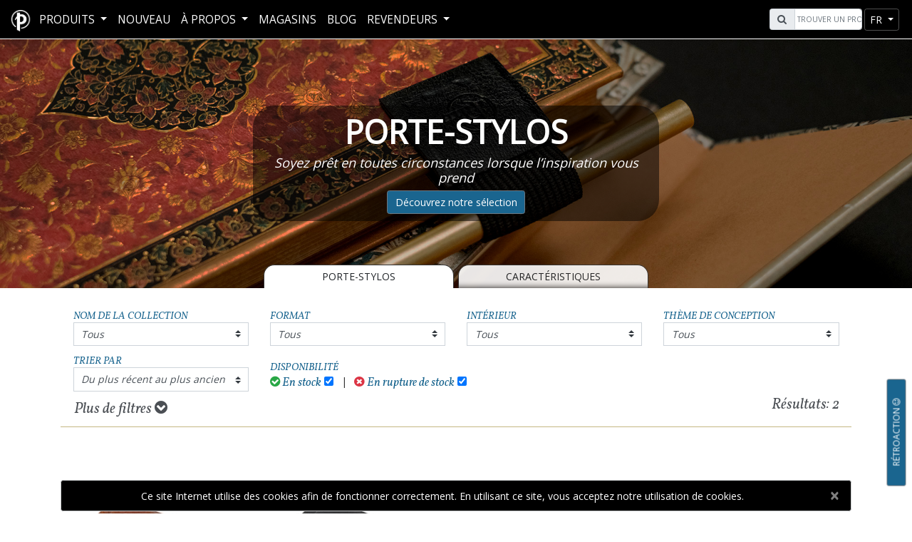

--- FILE ---
content_type: text/html; charset=utf-8
request_url: https://www.paperblanks.com/fr/catalog/pen-loops/
body_size: 17942
content:
<!DOCTYPE html>
<html lang="fr">
<head>
    <!-- FB verfication BEGIN -->
    <meta name="facebook-domain-verification" content="edca3m2qz9v79uq4mdct581935girj" />
    <!-- FB verfication END -->
    <link rel="shortcut icon" id='favicon' href="/favicon.ico" />
    <!-- Dark mode favicon BEGIN -->
    <script>
        const usesDarkMode = window.matchMedia('(prefers-color-scheme: dark)').matches || false;
        const favicon = document.getElementById('favicon');
        const manifest = document.getElementById('manifest');
        function switchIcon(usesDarkMode) {
            if (usesDarkMode) {
                favicon.href = '/favicon_white.ico';
            } else {
                favicon.href = '/favicon.ico';
            }
        }
        window.matchMedia('(prefers-color-scheme: dark)').addEventListener("change", (e) => switchIcon(e.matches));
        switchIcon(usesDarkMode);
    </script>
    <!-- Dark mode favicon END -->
    <!-- Global site tag (gtag.js) - Google Analytics -->
    <!-- Google tag (gtag.js) -->
    <!-- Google Tag Manager - NEW -->
    <script>
    (function (w, d, s, l, i) {
            w[l] = w[l] || []; w[l].push({
                'gtm.start':
                    new Date().getTime(), event: 'gtm.js'
            }); var f = d.getElementsByTagName(s)[0],
                j = d.createElement(s), dl = l != 'dataLayer' ? '&l=' + l : ''; j.async = true; j.src =
                    'https://www.googletagmanager.com/gtm.js?id=' + i + dl; f.parentNode.insertBefore(j, f);
        })(window, document, 'script', 'dataLayer', 'GTM-P97459TL');</script>
    <!-- End Google Tag Manager -->
    <!-- Facebook Pixel Code -->
    <script>
        !function (f, b, e, v, n, t, s) {
            if (f.fbq) return; n = f.fbq = function () {
                n.callMethod ?
                    n.callMethod.apply(n, arguments) : n.queue.push(arguments)
            };
            if (!f._fbq) f._fbq = n; n.push = n; n.loaded = !0; n.version = '2.0';
            n.queue = []; t = b.createElement(e); t.async = !0;
            t.src = v; s = b.getElementsByTagName(e)[0];
            s.parentNode.insertBefore(t, s)
        }(window, document, 'script',
            'https://connect.facebook.net/en_US/fbevents.js');
        fbq('init', '1919202514925074');
        fbq('track', 'PageView');
    </script>
    
    <!-- End Facebook Pixel Code -->

    <meta charset="utf-8" />
    <meta http-equiv="X-UA-Compatible" content="IE=edge">
    <meta name="viewport" content="width=device-width, initial-scale=1.0">
    <meta name="description" content='Des porte-stylos qui vous permettent d’attacher un stylo, un crayon ou un autre outil d’&#233;criture &#224; votre cahier, carnet ou votre sketchbook. Design r&#233;utilisable et mat&#233;riau en cuir v&#233;g&#233;talien.'>
        <title>Porte-stylos | Paperblanks</title>
    <link href="https://fonts.googleapis.com/css?family=Open+Sans|Vollkorn:400i" rel="stylesheet" rel="preload" as="style">
    <link href="/Content/css?v=oFkMl-0csDb-00ZnH0Jjsif1JPyGsbuN4iZFre0KS601" rel="stylesheet"/>

    <script id="mcjs">!function (c, h, i, m, p) { m = c.createElement(h), p = c.getElementsByTagName(h)[0], m.async = 1, m.src = i, p.parentNode.insertBefore(m, p) }(document, "script", "https://chimpstatic.com/mcjs-connected/js/users/c8e10609384e73aff8ea0ec2c/59e3df174cdbe1e4238ff60e6.js");</script>
</head>
<body ng-app="Paperblanks">


    <!-- End Google Tag Manager (noscript) -->
    <div class="wrapper">
        <header>
            <nav id="navbarShared" class="navbar fixed-top navbar-expand-xl navbar-dark pbnavbar pbmenu">
                <div class="container-fluid mx-3 p-0">
                    <div id="pbmenu-content">
                        <div class="navbar-header pull-left">
                            <a href="/fr/">
                                <div class="navbar-brand d-none d-md-block d-xl-none d-xll-block">
                                    <img alt="Paperblanks Logo" class="header-logo" src="/Content/images/logo.png">
                                </div>
                                <div class="navbar-brand d-block d-md-none d-xl-block d-xll-none">
                                    <img alt="Paperblanks Logo" class="header-logo" src="/Content/images/PB_Favicon_2019_white.png">
                                </div>
                            </a>
                        </div>
                        <div class="navbar-right pull-right">
                            <div id="search" class="form-inline pull-left mr-1">
                                <div class="input-group">
                                    <div class="input-group-prepend">
                                        <span class="input-group-text ml-0 ml-lg-2" id="pbsearch-icon"><i class="fa fa-search" aria-hidden="true"></i></span>
                                    </div>
                                    <input type="text" class="form-control typeahead" placeholder="Trouver un produit" aria-label="Search" id="pbsearch-input">
                                </div>
                            </div>
                            


                                                            <div id="nav-btn-lang" class="btn-group nav-btn-group" role="group">
                                    <button id="nav-lang" type="button" class="btn btn-sm btn-secondary dropdown-toggle" data-toggle="dropdown" aria-haspopup="true" aria-expanded="false">
fr                                    </button>
                                    <div class="dropdown-menu" aria-labelledby="nav-lang">
                                            <a id="en" rel="alternate" hreflang="x-default" class="dropdown-item" href='https://www.paperblanks.com/en/catalog/pen-loops/'>EN</a>
                                            <a id="fr" rel="alternate" hreflang="fr" class="dropdown-item" href='https://www.paperblanks.com/fr/catalog/pen-loops/'>FR</a>
                                            <a id="de" rel="alternate" hreflang="de" class="dropdown-item" href='https://www.paperblanks.com/de/catalog/pen-loops/'>DE</a>
                                            <a id="es" rel="alternate" hreflang="es" class="dropdown-item" href='https://www.paperblanks.com/es/catalog/pen-loops/'>ES</a>
                                            <a id="it" rel="alternate" hreflang="it" class="dropdown-item" href='https://www.paperblanks.com/it/catalog/pen-loops/'>IT</a>
                                            <a id="ja" rel="alternate" hreflang="ja" class="dropdown-item" href='https://www.paperblanks.com/ja/catalog/pen-loops/'>JA</a>
                                    </div>
                                </div>
                            <div class="btn-group nav-btn-group">
                                <button id="navToggleBtn" class="btn btn-sm btn-secondary navbar-toggler" type="button" data-toggle="collapse" data-target="#navbarCollapse" aria-controls="navbarCollapse" aria-expanded="false" aria-label="Toggle navigation">
                                    <span class="navbar-toggler-icon"></span>
                                </button>
                            </div>
                        </div>
                        <div class="collapse navbar-collapse pull-left" id="navbarCollapse">
                            <ul class="navbar-nav" id="pbnav" style="min-height:54px;">
                                <li id="dropdownProductContainer" class="nav-item dropdown pbmenu-fw pbmenu-li my-auto ">
                                    <a class="nav-link dropdown-toggle" href="#" id="navbarDropdown" role="button" data-toggle="dropdown" aria-haspopup="true" aria-expanded="false">
Produits                                    </a>

                                    <ul id="productNavContent" class="dropdown-menu pbmenu-content" aria-labelledby="navbarDropdown">
                                        <li class="container-fluid px-lg-x5">
                                            <div class="row">
                                                <!-- Journal Nav -->
                                                <div class="col-12 col-sm-6 col-lg p-0">
                                                    <div class="clickableNavCategory position-relative">
                                                        <a href="/fr/catalog/all-journals"
                                                           class="stretched-link"
                                                           aria-label="Carnets & Cahiers - Couvertures rigides et couvertures souples"></a>
                                                        <div id="journal-icon" class="d-none d-md-block"></div>
                                                        <h1 class="pbmenu-title mb-0 pb-0 h3">Carnets & Cahiers</h1>
                                                        <h2 class="text-center product-subtitle subHeadertext h6">Couvertures rigides et couvertures souples</h2>
                                                    </div>
                                                    <hr class="pbmenu-hr" />
                                                    <ul class="pbmenu-subcat">
                                                            <li><a href="/fr/catalog/journals/" id="journals-nav">Carnets &#224; couverture rigide</a></li>
                                                                                                                    <li><a href="/fr/catalog/flexis/" id="flexis-nav">Carnets Flexis &#224; couverture souple</a></li>
                                                                                                                    <li><a href="/fr/catalog/dot-grids/" id="dot-grids-nav">Carnets &#224; pages pointill&#233;es</a></li>
                                                                                                                    <li><a href="/fr/catalog/flexi-dot-grids/" id="flexi-dot-grids-nav">Carnets Flexis &#224; pointill&#233;s</a></li>
                                                                                                                    <li><a href="/fr/catalog/paper-oh/" id="paper-oh-nav">Paper-Oh</a></li>
                                                                                                                    <li><a href="/fr/catalog/cahiers/" id="cahiers-nav" style="padding-right:0;">Cahiers</a></li>
                                                    </ul>
                                                </div>

                                                <!-- DP Nav -->
                                                <div class="col-12 col-sm-6 col-lg p-0">
                                                    <div class="clickableNavCategory position-relative">
                                                        <a href="/fr/catalog/all-planners" class="stretched-link" aria-label="Agendas - Couvertures rigides et couvertures souples"></a>
                                                        <div id="planner-icon" class="d-none d-md-block"></div>
                                                        <h1 class="pbmenu-title mb-0 pb-0 h3">Agendas</h1>
                                                        <h2 class="text-center product-subtitle subHeadertext h6">Couvertures rigides et couvertures souples</h2>
                                                    </div>
                                                    <hr class="pbmenu-hr" />
                                                    <ul class="pbmenu-subcat">
                                                            <li><a href="/fr/catalog/12-month/" id="12-month-nav">Agendas 12 Mois</a> <span class="new-tag">Nouveau</span></li>
                                                                                                                    <li><a href="/fr/catalog/12-month-flexis/" id="12-month-flexis-nav">Flexis 12 mois &#224; couverture souple</a> <span class="new-tag">Nouveau</span></li>

                                                                <li><a href="/fr/catalog/13-month/" id="13-month-nav" style="padding-right:0;">Agendas 13 mois</a> <span class="new-tag">Nouveau</span></li>
                                                                <li><a href="/fr/catalog/13-month-flexis/" id="13-month-flexis-nav" style="padding-right:0;">Agendas 13 mois Flexis &#224; couverture souple</a> <span class="new-tag">Nouveau</span></li>
                                                                                                                    <li><a href="/fr/catalog/18-month/" id="18-month-nav" style="padding-right:0;">Agendas 18 Mois</a> <span class="new-tag">Nouveau</span></li>
                                                                                                                    <li><a href="/fr/catalog/18-month-flexis/" id="18-month-flexis-nav" style="padding-right:0;">Flexis 18 mois &#224; couverture souple</a> <span class="new-tag">Nouveau</span></li>
                                                                                                                    <li><a href="/fr/catalog/business-planners/" id="business-planners-nav">Business Planners</a></li>
                                                                                                            </ul>
                                                </div>

                                                <!-- Special Nav -->
                                                <div class="col-12 col-sm-6 col-lg p-0">
                                                    <div class="clickableNavCategory position-relative">
                                                        <a href="/fr/catalog/all-stationery" class="stretched-link" aria-label="Papeterie spécialisée - Bureau & occasions diverses"></a>
                                                        <div id="specialty-icon" class="d-none d-md-block"></div>
                                                        <h1 class="pbmenu-title mb-0 pb-0 h3">Papeterie spécialisée</h1>
                                                        <h2 class="text-center product-subtitle subHeadertext h6">Bureau & occasions diverses</h2>
                                                    </div>
                                                    <hr class="pbmenu-hr" />
                                                    <ul class="pbmenu-subcat">
                                                            <li><a href="/fr/catalog/5-years/" id="5-years-nav">Carnets Souvenirs 5 Ans</a></li>
                                                                                                                    <li><a href="/fr/catalog/address-books/" id="address-books-nav">R&#233;pertoires</a></li>
                                                                                                                    <li><a href="/fr/catalog/guest-books/" id="guest-books-nav">Livres d’Or</a></li>
                                                                                                                    <li><a href="/fr/catalog/sketchbooks/" id="sketchbooks-nav">Carnets de croquis</a></li>
                                                    </ul>
                                                </div>

                                                <!-- File/Storage Nav -->
                                                <div class="col-12 col-sm-6 col-lg p-0">
                                                    <div class="clickableNavCategory position-relative">
                                                        <a href="/fr/catalog/all-file-storage" class="stretched-link" aria-label="Classement & stockage - Organisation élégante"></a>
                                                        <div id="storage-icon" class="d-none d-md-block"></div>
                                                        <h1 class="pbmenu-title mb-0 pb-0 h3">Classement & stockage</h1>
                                                        <h2 class="text-center product-subtitle subHeadertext h6">Organisation élégante</h2>
                                                    </div>
                                                    <hr class="pbmenu-hr" />
                                                    <ul class="pbmenu-subcat">
                                                            <li><a href="/fr/catalog/document-folders/" id="document-folders-nav">Porte-documents</a></li>
                                                                                                                    <li><a href="/fr/catalog/manuscript-boxes/" id="manuscript-boxes-nav">Bo&#238;tes &#224; documents</a></li>
                                                                                                                    <li><a href="/fr/catalog/memento-boxes/" id="memento-boxes-nav">Bo&#238;tes Souvenirs</a></li>
                                                                                                                    <li><a href="/fr/catalog/pencil-cases/" id="pencil-cases-nav">&#201;tuis &#224; crayons</a></li>
                                                    </ul>
                                                </div>

                                                <!-- Accessories Nav -->
                                                <div class="col-12 col-sm-6 col-lg p-0">
                                                    <div class="clickableNavCategory position-relative">
                                                        <a href="/fr/catalog/all-accessories" class="stretched-link" aria-label="Accessoires - Lifestyle & Cadeaux"></a>
                                                        <div id="accessories-icon" class="d-none d-md-block"></div>
                                                        <h1 class="pbmenu-title mb-0 pb-0 h3">Accessoires</h1>
                                                        <h2 class="text-center product-subtitle subHeadertext h6">Lifestyle & Cadeaux</h2>
                                                    </div>
                                                    <hr class="pbmenu-hr" />
                                                    <ul class="pbmenu-subcat">
                                                            <li><a href="/fr/catalog/bookmarks/" id="bookmarks-nav">Marque-pages</a></li>
                                                                                                                    <li><a href="/fr/catalog/canvas-bags/" id="canvas-bags-nav">Sacs en toile</a></li>
                                                                                                                    <li><a href="/fr/catalog/jigsaw-puzzles/" id="jigsaw-puzzles-nav">Puzzles</a></li>
                                                                                                                    <li><a href="/fr/catalog/pencils/" id="pencils-nav" style="padding-right:0;">Crayons</a> <span class="new-tag">Nouveau</span></li>
                                                                                                                    <li><a href="/fr/catalog/pen-loops/" id="pen-loops-nav">Porte-stylos</a></li>
                                                                                                                    <li><a href="/fr/catalog/playing-cards/" id="playing-cards-nav">Cartes &#224; jouer</a></li>
                                                                                                                    <li><a href="/fr/catalog/washi-tape/" id="washi-tape-nav">Ruban adh&#233;sif Washi</a></li>
                                                                                                            </ul>
                                                </div>
                                            </div><!-- end row -->
                                        </li>
                                    </ul>
                                </li>
                                <!--sale -->
                                <!--New Products -->
                                <li class="nav-item pbmenu-li my-auto "><a class="nav-link my-auto" href="/fr/catalog/new/">Nouveau</a></li>
                                <li class="nav-item pbmenu-li my-auto ">
                                    <a class="nav-link dropdown-toggle" href="#" role="button" data-toggle="dropdown" aria-haspopup="true" aria-expanded="false">
                                        À propos
                                    </a>
                                    <div class="dropdown-menu" id="aboutUSDropDown">
                                        <a class="dropdown-item" href='/fr/about/our-story/'>Notre Histoire</a>
                                        <a class="dropdown-item" href='/fr/about/social-responsibility/'>Responsabilité sociale</a>
                                    </div>
                                </li>
                                
                                <li class="nav-item pbmenu-li my-auto "><a class="nav-link" href="/fr/retailer/stores/">Magasins</a></li>
                                <li class="nav-item pbmenu-li my-auto "><a href="http://blog.paperblanks.com/" target="_blank" class="nav-link">Blog</a></li>
                                <li class="nav-item pbmenu-li my-auto ">
    <a class="nav-link dropdown-toggle" href="#" role="button" data-toggle="dropdown" aria-haspopup="true" aria-expanded="false">
        REVENDEURS
    </a>
    <div class="dropdown-menu" id="retailDropdown">
        <h3 class="lineText dropdown-header"><span>Portail revendeur</span> </h3>
        <a class="dropdown-item" href='/fr/retailer/image-gallery/'>BIBLIOTHÈQUE D'IMAGES</a>
        <a class="dropdown-item" href='/fr/retailer/videos/'>Videos revendeurs</a>
        <h3 class="lineText dropdown-header"><span>Section Revendeurs</span></h3>
        <a class="dropdown-item" href='/fr/retailer/resources/?id=catalogs'>Catalogues & Liste des Codes Produits</a>
        <a class="dropdown-item" href='/fr/retailer/resources/?id=displays'>Présentoirs & P.L.V.</a>
        <a class="dropdown-item" href='/fr/retailer/resources/?id=tradeshows'>Salons</a>
        <a class="dropdown-item" href='/fr/retailer/resources/?id=wholesale'>Contacts Distribution</a>
    </div>



                                </li>
                            </ul>
                        </div>

                    </div>

                </div>
            </nav>
        </header>
        <!-- Delay Alert -->
        <!-- Delay Alert End -->
        <!-- Close Warehouse alert -->
        <!-- END Close Warehouse Alert -->
        <!--Shipping Alert BEGIN -->
        <!--Shipping Alert END -->

        <div class="body-content">
            

<div id="divLoading">
    <div class="loader"></div>
    <div class="loaderImage"><img class="pboloadlogo" src="https://cdn.paperblanks.com/pbws_assets/paperblanks_icon_black.webp?0421202215" alt="PB Logo" /></div>
</div>

    <style>
            
                #pb-pen-loops {
                    background: url(https://cdn.paperblanks.com/feature_banners/pb-pen-loops_Main_FeatureBanner.jpg?9/18/2024) no-repeat !important;
                    height: 350px;
                    color: #fff;
                    background-size: cover !important;
                }
            
                    
                @media screen and (max-width:768px) {
                    #pb-pen-loops {
                            background: url(https://cdn.paperblanks.com/feature_banners/pb-pen-loops_Mobile_FeatureBanner.jpg?9/18/2024) no-repeat center !important;
                        height: 350px;
                        color: #fff;
                        background-size: cover;
                    }
                }
            
    </style>

<div id="main" ng-controller="CatalogCtrl" ng-init="init()" ng-cloak>
    <div class="container-fluid" id="pb-pen-loops">
        <div class="container h-100">
            <div class="row justify-content-center align-items-center h-100">
                    <div class="col-12 col-lg-6 headerTextBackground">
                        <h1 class="pbhero-header">Porte-stylos</h1>
                                <h2 class="pbhero-lead">Soyez prêt en toutes circonstances lorsque l’inspiration vous prend</h2>
                                                    <div class="text-center">
                                <button class="btn btn-secondary" data-toggle="modal" data-target="#featureVideoModal" ng-click="toggleVideo()">Découvrez notre sélection</button>
                            </div>
                                            </div>
            </div>
        </div>
    </div>
    <div class="container">
            <div class="row justify-content-center">
                        <div class="btn-group col-12 col-lg-6 journal-tab">
<a class="btn btn-light col-sm-6 mr-2 text-uppercase" href="/fr/catalog/pen-loops/">PORTE-STYLOS</a>                            <a class="btn btn-secondary col-sm-6 text-uppercase" href="/fr/product/pen-loops/">Caract&#233;ristiques</a>
                        </div>
            </div>
    </div>
    <div class="container my-4" id="cataFilter">
        <div class="filter-header">
            <div class="row align-items-end">
                <!-- Category filter used for New Products Page only -->
                <div class="col-md-6 col-lg-3 mt-2 mt-lg-0" ng-show="category == 'new' || category.includes('all') || category.includes('seasonal') || category.includes('cpp')">
                    <h1>Catégories</h1>
                    <div class="btn-group w-100">
                        <button type="button" id="categories" value="all" class="btn btn-block dropdown-toggle" data-toggle="dropdown" aria-haspopup="true" aria-expanded="false">Tous</button>
                        <div class="dropdown-menu categories-dropdown">
                            <a ng-class="newProductCategory == 'new' || category.includes('all') || category.includes('seasonal') || category.includes('cpp') ? 'dropdown-item active' : 'dropdown-item'" id="new" ng-click="filterProducts('categories', 'new', 'Tous', $event)">Tous</a>
                            <a ng-class="newProductCategory == option.Slug ? 'dropdown-item active' : 'dropdown-item'" ng-repeat="option in filters.Categories" id="{{option.Slug}}" ng-click="filterProducts('categories', option.Slug, option.Value, $event)" ng-href="/en/catalog/journals/{{option.Slug}}">{{option.Value}}</a>
                        </div>
                    </div>
                </div>
                <!-- END -->

                <div class="col-md-6 col-lg-3 mt-2 mt-lg-0">
                    <h1>Nom de la collection</h1>
                    <div class="btn-group w-100">
                        <button type="button" id="series" value="all" class="btn btn-block dropdown-toggle" data-toggle="dropdown" aria-haspopup="true" aria-expanded="false">Tous</button>
                        <div class="dropdown-menu series-dropdown">
                            <a class="dropdown-item active" id="all" ng-click="filterProducts('series', 'all', 'All', $event)">Tous</a>
                            <a class="dropdown-item" ng-repeat="option in filters.Series" id="{{option.Slug}}" ng-click="filterProducts('series', option.Slug, option.Value, $event)" ng-href="/en/catalog/journals/{{option.Slug}}">{{option.Value}}</a>
                        </div>
                    </div>
                </div>
                <div class="col-md-6 col-lg-3 mt-2 mt-lg-0">
                        <h1>Format</h1>
                    <div class="btn-group w-100">
                        <button type="button" id="size" value="all" class="btn btn-block dropdown-toggle" data-toggle="dropdown" aria-haspopup="true" aria-expanded="false">Tous</button>
                        <div class="dropdown-menu size-dropdown">
                            <a class="dropdown-item active" id="all" ng-click="filterProducts('size', 'all', 'All', $event)">Tous</a>
                            <a class="dropdown-item" ng-repeat="option in filters.Formats" id="{{option.Slug}}" ng-click="filterProducts('size', option.Slug, option.Value, $event)" ng-href="/en/catalog/journals/{{option.Slug}}">{{option.Value.replace('<\\!->', '-')}}</a>
                        </div>
                    </div>
                </div>
                <div class="col-md-6 col-lg-3 mt-2 mt-lg-0">
                    <h1>Intérieur</h1>
                    <div class="btn-group w-100">
                        <button type="button" id="interior" value="all" class="btn btn-block dropdown-toggle" data-toggle="dropdown" aria-haspopup="true" aria-expanded="false">Tous</button>
                        <div class="dropdown-menu interior-dropdown">
                            <a class="dropdown-item active" id="all" ng-click="filterProducts('interior', 'all', 'All', $event)">Tous</a>
                            <a class="dropdown-item" ng-repeat="option in filters.Interiors" id="{{option.Slug}}" ng-click="filterProducts('interior', option.Slug, option.Value, $event)" ng-href="/en/catalog/journals/{{option.Slug}}">{{option.Value}}</a>
                        </div>
                    </div>
                </div>
                <div class="col-md-6 col-lg-3 mt-2 mt-lg-0">
                    <h1>Thème de conception</h1>
                    <div class="btn-group w-100">
                        <button type="button" id="theme" value="all" class="btn btn-block dropdown-toggle" data-toggle="dropdown" aria-haspopup="true" aria-expanded="false">Tous</button>
                        <div class="dropdown-menu theme-dropdown">
                            <a class="dropdown-item active" id="all" ng-click="filterProducts('theme', 'all', 'All', $event)">Tous</a>
                            <a class="dropdown-item" ng-repeat="option in filters.Themes" id="{{option.Slug}}" ng-click="filterProducts('theme', option.Slug, option.Value, $event)" ng-href="/en/catalog/journals/{{option.Slug}}">{{option.Value}}</a>
                        </div>
                    </div>
                </div>
                <div class=" col-md-6 col-lg-3 ">
                    <h1 class="mt-3">Trier par</h1>
                    <div class="btn-group w-100">
                        <button type="button" id="sortBy" value="Du plus récent au plus ancien" class="btn btn-block dropdown-toggle" data-toggle="dropdown" aria-haspopup="true" aria-expanded="false">Du plus récent au plus ancien</button>
                        <div class="dropdown-menu sortBy-dropdown">
                            <a class="dropdown-item active" id="desc" ng-click="filterProducts('sortBy', 'desc', 'Du plus récent au plus ancien', $event)">Du plus récent au plus ancien</a>
                            <a class="dropdown-item" id="asc" ng-click="filterProducts('sortBy', 'asc', 'Du plus ancien au plus récent', $event)">Du plus ancien au plus récent</a>
                                <a class="dropdown-item" id="stol" ng-click="filterProducts('sortBy', 'stol', 'Du plus petit au plus grand', $event)">Du plus petit au plus grand</a>
                                <a class="dropdown-item" id="ltos" ng-click="filterProducts('sortBy', 'ltos', 'Du plus grand au plus petit', $event)">Du plus grand au plus petit</a>
                            <a class="dropdown-item" id="atoz" ng-click="filterProducts('sortBy', 'atoz', 'Par ordre alphabétique (de A à Z)', $event)">Par ordre alphabétique (de A à Z)</a>
                            <a class="dropdown-item" id="ztoa" ng-click="filterProducts('sortBy', 'ztoa', 'Par ordre alphabétique (de Z à A)', $event)">Par ordre alphabétique (de Z à A)</a>
                        </div>
                    </div>
                </div>
                <div class="col-md-6 col-lg-6 mt-2 mt-lg-2">
                    <div class="row">
                        <div class="col-12">
                            <span class="pull-left">
                                <h1>Disponibilité</h1>
                            </span>
                        </div>
                        <div class="col-12">
                            <div class="pull-left mr-1">
                                <label for="instockCheck" class="mb-0 pb-0" style="font-size: 1.2rem; color: #1a658f; text-transform: none;"><i class="fa fa-check-circle text-success mr-1"></i>En stock</label> <input id="instockCheck" name="instockCheck" type="checkbox" ng-model="base.instockCheck" ng-change="changeStockFilter()" />
                            </div>
                            <div class="pull-left mx-2">
                                <span> | </span>
                            </div>
                            <div class="pull-left ml-1">
                                <label for="outfOfStockCheck" class="mb-0 pb-0" style="font-size: 1.2rem; color: #1a658f; text-transform: none;"><i class="fa fa-times-circle text-danger mr-1"></i>En rupture de stock</label> <input id="outfOfStockCheck" name="outfOfStockCheck" type="checkbox" ng-model="base.outOfStockCheck" ng-change="changeStockFilter()" />
                            </div>
                        </div>
                    </div>
                </div>
            </div>
            <div class="row mt-1">
                <div class="col-12 col-sm-6 text-left">
                    <button id="moreFiltersBtn" class="btn btn-link collapsed mx-auto" data-toggle="collapse" data-target="#moreFilters">
                        Plus de filtres <i class="fa fa-chevron-circle-down"></i>
                    </button>
                </div>
                <div class="col-sm-6 text-right d-none d-sm-block">
                    <span id="resultsTxt">Résultats: <span ng-bind="totalRecords"></span></span>
                </div>
            </div>
        </div>
        <div id="moreFilters" class="collapse">
            <div class="card-body">
                <div class="row justify-content-center">
                    <div class="col-sm-7 col-md-3 mt-2">
                        <h1>Couleur:</h1>
                        <ul class="list-unstyled row m-0">
                            <li ng-repeat="option in filters.Colours track by $index" ng-if="option !== 'Multi-colour'"
                                class="form-check list-item col-6" style="display: flex; align-items: center;">

                                <input class="form-check-input"
                                       type="checkbox"
                                       id="colourOption{{$index}}"
                                       ng-model="colourCheckList[option]"
                                       ng-change="filterCheckList('colour', colourCheckList)"
                                       aria-label="{{option}}"
                                       style="margin-right: 0.5rem;" />

                                <div class="color-filter d-block" ng-style="{background: option}"
                                     title="{{option}}" style="width: 20px; height: 20px; border: 1px solid #ccc;">
                                </div>
                            </li>

                            <li class="form-check list-item col-6"
                                ng-if="filters.Colours.indexOf('Multi-colour') >= 0"
                                style="display: flex; align-items: center;">

                                <input class="form-check-input"
                                       type="checkbox"
                                       id="colourOptionMulti"
                                       ng-model='colourCheckList["Multi-colour"]'
                                       ng-change="filterCheckList('colour', colourCheckList)"
                                       style="margin-right: 0.5rem;" />

                                <label class="form-check-label ml-1" for="colourOptionMulti" style="margin: 0;">
                                    Multicolore
                                </label>
                            </li>

                        </ul>
                    </div>
                    <div class="col-sm-5 col-md-2 mt-2">
                        <h1>Pages:</h1>
                        <div ng-repeat="option in filters.PageCount track by $index" class="form-check">
                            <input class="form-check-input"
                                   type="checkbox"
                                   id="pageCountOption{{$index}}"
                                   ng-model="pageCheckList[option]"
                                   ng-change="filterCheckList('page', pageCheckList)" />

                            <label class="form-check-label" for="pageCountOption{{$index}}">
                                {{option}}
                            </label>
                        </div>

                    </div>
                    <div class="col-sm-7 col-md-3 mt-2">
                        <h1>Fermeture:</h1>
                        <div ng-repeat="option in filters.Closures track by $index" class="form-check">
                            <input class="form-check-input"
                                   type="checkbox"
                                   id="closureOption{{$index}}"
                                   ng-model="closureCheckList[option]"
                                   ng-change="filterCheckList('closure', closureCheckList)" />

                            <label class="form-check-label" for="closureOption{{$index}}">
                                {{option}}
                            </label>
                        </div>
                    </div>
                    <div class="col-sm-5 col-md-2 mt-2">
                        <h1>g/m<sup>2</sup> (grammage papier):</h1>
                        <div ng-repeat="option in filters.GSM track by $index" class="form-check">
                            <input class="form-check-input"
                                   type="checkbox"
                                   id="gsmOption{{$index}}"
                                   ng-model="gsmCheckList[option]"
                                   ng-change="filterCheckList('gsm', gsmCheckList)" />

                            <label class="form-check-label" for="gsmOption{{$index}}">
                                {{option}}
                            </label>
                        </div>
                        <h1 ng-if="filters.EdgePrinting == true" class="mt-2" for="">Autre:</h1>
                        <div ng-if="filters.EdgePrinting == true" class="form-check">
                            <input id="edgePrinting" class="form-check-input" type="checkbox" name="edgePrinting"
                                   ng-model="$parent.edgePrinting"
                                   ng-change="filterProducts('edgePrinting', edgePrinting)" />
                            <label class="form-check-label" for="edgePrinting">
                                Impression sur la bordure
                            </label>
                        </div>
                    </div>
                    <div class="col-12">
                        <button class="btn btn-secondary pull-right" ng-click="clearFilters()">Effacer tous les filtres</button>
                    </div>
                </div>
            </div>
        </div>
    </div>
    <div class="container mt-1">
        <div class="mb-5" id="product-content">
            <div ng-if="firstLoad == false" class="row product-cards" infinite-scroll='getProducts()' infinite-scroll-distance="1">
                <a id="{{product.ProductID}}" ng-repeat="product in products" ng-switch="product.ProductLineID" ng-class="(product.GroupOutOfStock || category == 'new' || category.includes('all') || category.includes('seasonal') || category.includes('cpp')) ?'card col-6 col-md-4 col-lg-3 no-mp d-block productCardMinHeightStk productCardMinHeightStkAll' : 'card col-6 col-md-4 col-lg-3 no-mp d-block productCardMinHeight'" ng-click='saveScrollPosition(product.ProductID)' ng-href='/fr{{ product.ProductSlug }}'>
                    <!-- Sale tag disabled -->
                    
                    <img ng-if="product.FrontThumbURL == null" class="card-img-top img-fluid" ng-src="{{product.AngleThumbURL}}" alt="{{product.ProductName}} {{product.ProductID}} - Angle" height="300" width="300">
                    <img ng-if="product.FrontThumbURL != null" class="card-img-top img-fluid" ng-src="{{product.FrontThumbURL}}" alt="{{product.ProductName}} {{product.ProductID}} - Front" height="300" width="300">
                    <div ng-class="'card-body'">
                        <h1 class="card-title px-1 h5" style="min-height:0;">
                            {{product.ProductName}}
                        </h1>
                        <p class="card-text mb-0">
                            <span ng-if="category == 'new' || category.includes('all') || category.includes('seasonal') || category.includes('cpp')" class="font-weight-bold productCategoryAllText">{{product.CategoryName}} <br /> <span class="productFormatInterior" ng-if="product.FormatID != '55' && !category.includes('all') && !category.includes('cpp')">{{product.Format}}<br /></span></span>
                            {{product.SeriesName}}<span style="font-style:normal;font-weight:bold;" ng-if="product.ProductCategoryID == '21'"><br />{{product.Interior}}</span>
                        </p>
                    </div>
                </a>
            </div>
            <div class="row h-100 mt-5 ng-cloak" ng-show="productsReady && totalRecords == 0" ng-cloak>
                <div class="col-12 text-center mt-5" style="min-height:20vh;">
                        <h1 class="h3">Aucun produit disponible, veuillez vérifier vos filtres et réessayez.</h1>
                </div>
            </div>
        </div>
        <div class="modal" id="featureVideoModal">
            <div id="featureVideoModalDialog" class="modal-dialog p-5">
                <div class="modal-content">
                    <div ng-if="activeVideo" class="modal-body">
                        <div class="video-container">
                            <iframe width="560" height="315" src="//www.youtube.com/embed/se1dnt-zHQQ?rel=0" frameborder="0" allow="accelerometer; autoplay; encrypted-media; gyroscope; picture-in-picture" allowfullscreen></iframe>
                        </div>
                    </div>
                </div>
            </div>
        </div>
    </div>
</div>


            <button class="btn btn-sm btn-secondary vertical-button" id="surveyBtn" data-toggle="modal" data-target="#surveyModal">
                <span>Rétroaction <i class="fa fa-smile-o"></i></span>
            </button>
            <button class="btn btn-sm btn-secondary" id="b2top" title="Go to top"><i class="fa fa-arrow-up"></i></button>
                <div class="container fixed-bottom" style="margin-bottom:3.5rem !important">
                    <div class="row justify-content-center text-center">
                    </div>
                </div>
                <div class="container fixed-bottom">
                    <div class="row justify-content-center text-center">
                        <div class="col-sm-12">
                            <div id="cookies" class="alert alert-dark alert-dismissible fade show" role="alert">
                                Ce site Internet utilise des cookies afin de fonctionner correctement. En utilisant ce site, vous acceptez notre utilisation de cookies.
                                <button type="button" class="close" data-dismiss="alert" aria-label="Close">
                                    <span aria-hidden="true">&times;</span>
                                </button>
                            </div>
                        </div>
                    </div>
                </div>
            <div id="divLoading">
    <div class="loader"></div>
    <div class="loaderImage"><img class="pboloadlogo" src="https://cdn.paperblanks.com/pbws_assets/paperblanks_icon_black.webp?0421202215" alt="PB Logo" /></div>
</div>

<div id="newsLetterModal" class="modal" tabindex="-1" role="dialog">
    <div class="modal-dialog modal-dialog-centered">
        <div class="modal-content">
            <div class="modal-header text-center mb-0 pb-0">
                <div class="container">
                    <div class="row ml-0 pt-2">
                        <div class="col-4 offset-4 text-center">
                            <img class="img-fluid" src="https://cdn.paperblanks.com/pbws_assets/paperblanks_icon_black.webp?0421202215" alt="PB Logo" />
                        </div>
                    </div>
                </div>
                <button style="position:absolute;right:20px;" type="button" class="close" data-dismiss="modal" aria-label="Fermer">
                    <span aria-hidden="true">&times;</span>
                </button>
            </div>
            <div class="mt-0 pt-0 modal-body text-center">
                <div class="container mt-2">
                    <div class="row px-3">
                        <div class="col-12 my-2">
                            <h1 class="modal-title cartAdjustmentTitle font-weight-bold h3" style="width:100%;">
                                Newsletter Paperblanks
                            </h1>
                        </div>
                    </div>
                    <div id="signupNewsForm" class="row px-3">
                        <div class="col-12">
                            Souscrivez afin d'être tenus au courant des offres exclusives, d'avoir accès aux nouveautés ainsi qu'à toute information privilégiée de Paperblanks. <br />
                        </div>
                        <div class="col-12 mt-4">
                            <p id="emailError" class="text-danger" style="display:none;">**Erreur : adresse e-mail invalide. Veuillez vérifier votre adresse e-mail et réessayer.</p>
                            <label for="newsEmail" class="font-weight-bold">Adresse e-mail</label>
                            <input id="newsEmail" name="newsEmail" class="text-center" type="email" style="width:100%;font-size:20px;" placeholder="example@paperblanks.com" />
                        </div>
                        <div class="col-12 mt-3 mb-3">
                            <button id="subscribe" class="btn btn-secondary btn-lg" style="width:100%;">Souscrire</button>
                        </div>
                    </div>
                    <div id="confirmedNewsForm" class="row px-3" style="display:none;">
                        <div class="col-12">
                            <p>Nous vous remercions d'avoir souscrit à la newsletter. <br />
                            Nous enverrons un e-mail de confirmation à <br /> <span id="customerEmail" class="font-weight-bold"></span> 
                        </div>
                    </div>
                </div>
            </div>
        </div>
    </div>
</div>
<button id="subTriggerBtn" class="d-none" data-toggle="modal" data-target="#newsLetterModal">Subscribe</button>
<script src="/bundles/jquery?v=ywRv5tGf_C8UyV9Nh0RJf-e9u4Rh_SmIN-qx3i-kH8Y1"></script>

<script>
    var subscribeEmail = "";
    var notiSubscribe = false;
    $('#subscribe').click(function () {
        notiSubscribe = false;
        subscribe();
    });

    $('#subscribeNotiBtn').click(function () {
        notiSubscribe = true;
        subscribe();
    });

    $("#newsEmail").on('keyup', function (e) {
        if (e.keyCode === 13) {
            subscribe();
        }
    });

    function subscribe() {
        document.getElementById("divLoading").style.display = "block";
        $.ajax({
            url: '/fr/home/subscribetonewsletter/',
            dataType: 'json',
            type: 'post',
            contentType: 'application/json',
            data: JSON.stringify( { "email": $('#newsEmail3').val(), } ),
            processData: false,
            success: function (data, textStatus, jQxhr) {
                document.getElementById("divLoading").style.display = "none";
                if (data == true) {
                    document.getElementById("customerEmail").innerText = document.getElementById("newsEmail").value;
                    document.getElementById("signupNewsForm").style.display = "none";
                    document.getElementById("confirmedNewsForm").style.display = "block";
                    document.getElementById("closeNewsletterNoti").click();
                    document.getElementById("subTriggerBtn").click();
                }
                else {
                    document.getElementById("emailError").style.display = "block";
                }
            },
            error: function (jqXhr, textStatus, errorThrown) {
                document.getElementById("divLoading").style.display = "none";
                console.log( errorThrown );
            }
        });
    }

    function resetForm() {
        document.getElementById("signupNewsForm").style.display = "block";
        document.getElementById("confirmedNewsForm").style.display = "none";
        document.getElementById("newsEmail").value = "";
        document.getElementById("confirmedNewsForm").style.display = "none";
        document.getElementById("emailError").style.display = "none";
    }
</script>
            <div id="divLoading">
    <div class="loader"></div>
    <div class="loaderImage"><img class="pboloadlogo" src="https://cdn.paperblanks.com/pbws_assets/paperblanks_icon_black.webp?0421202215" alt="PB Logo" /></div>
</div>
<div id="surveyModal" class="modal" tabindex="-1" role="dialog" aria-hidden="true" ng-controller="SurveyCtrl" ng-init="init()">
    <div class="modal-dialog modal-dialog-centered modal-lg">
        <div class="modal-content">
            <div class="modal-header text-center mb-0 pb-0">
                <div class="container">
                    <div class="row ml-0 pt-2">
                        <div class="col-4 offset-4 text-center">
                            <img class="img-fluid" src="https://cdn.paperblanks.com/pbws_assets/paperblanks_icon_black.webp?0421202215" alt="PB Logo" />
                        </div>
                    </div>
                </div>
                <button style="position:absolute;right:20px;" type="button" class="close" data-dismiss="modal" aria-label="Fermer">
                    <span aria-hidden="true">&times;</span>
                </button>
            </div>
            <div class="mt-0 pt-0 modal-body text-left">
                <div class="container mt-2" ng-if="!base.surveyComplete">
                    <div class="row px-3">
                        <div class="col-12 mt-2 mb-4">
                            <h1 class="modal-title cartAdjustmentTitle font-weight-bold h3" style="width:100%; text-align:center;">
                                Enquête Paperblanks
                            </h1>
                            <div class="text-center mt-3">
                                <small class="font-weight-bold"><i>Merci de noter que ce questionnaire est uniquement destiné à des fins d’évaluation de qualité et de recherche. Il n’est pas surveillé pour les demandes de service client. Pour toute question concernant votre commande ou toute demande urgente, merci de nous <a href="https://www.paperblanks.com/support/contact/">contacter via notre page d’assistance</a>.</i></small>
                            </div>
                        </div>
                    </div>
                    <div class="row px-3">
                        <div class="col-12" ng-repeat="question in base.surveyQuestions">
                            <label for="textQuestion{{$index}}" class="h4" ng-if="question.QuestionType == '1'">{{question.Question}}</label>
                            <h1 class="h4" ng-if="question.QuestionType != '1'">{{question.Question}}</h1>
                            <textarea name="textQuestion{{$index}}" id="textQuestion{{$index}}" ng-if="question.QuestionType == '1'" ng-model="question.Text" style="width: 100%; resize: none; min-height:100px;"></textarea>
                            <div class="row" ng-if="question.Answers.length > 0">
                                <div class="col-12" ng-repeat="answer in question.Answers" style="font-size:1.2rem">
                                    <label ng-if="question.QuestionType == '2'">
                                        <input type="radio" ng-model="question.SelectedAnswer" value="{{answer.AnswerID}}"> {{answer.Answer}}
                                    </label>
                                    <label ng-if="question.QuestionType == '3'">
                                        <input type="checkbox" ng-model="answer.Checked" value="{{answer.AnswerID}}"> {{answer.Answer}}
                                    </label>
                                    <textarea ng-if="answer.Checked && answer.TextAnswer" ng-model="answer.TextAnswerBox" style="width: 100%; resize: none; min-height:100px;" placeholder=""></textarea>
                                </div>
                            </div>
                            <hr />
                        </div>
                        <div class="col-12">
                            <label class="h4" for="surveyEmail">Adresse e-mail</label>
                            <input name="surveyEmail" id="surveyEmail" type="email" style="width: 100%; font-size:1.5rem;" ng-model="base.surveyQuestions[0].EmailAddress" placeholder="Optionnel" />
                            <hr />
                        </div>
                    </div>
                    <div class="row text-center">
                        <div class="col-12 text-left">
                            <label class="h4" for="g-recaptcha-response" id="areYouHumanLabel">Are you a human?</label>
                        </div>
                        <div class="col-12 text-danger" ng-if="invalidCap">
                            reCAPTCHA invalide. Veuillez réessayer.
                        </div>
                        <div class="col-12">
                            <div id="recaptcha-container">
                            </div>
                        </div>
                    </div>
                    <div class="row">
                        <div class="col-12 text-center">
                            <button class="btn btn-secondary btn-lg" ng-click="submitSurvey()">Soumettre</button>
                        </div>
                    </div>
                </div>
                <div class="container" ng-if="base.surveyComplete">
                    <div class="row">
                        <div class="col-12 text-center">
                            <h2>Merci d'avoir pris le temps de remplir notre enquête !</h2>
                        </div>
                    </div>
                    <div class="row mt-4">
                        <div class="col-12 text-center">
                            <button class="btn btn-secondary btn-lg" data-dismiss="modal">Retourner sur Paperblanks</button>
                        </div>
                    </div>
                </div>
            </div>
        </div>
    </div>
</div>
<button id="subTriggerBtn" class="d-none" data-toggle="modal" data-target="#newsLetterModal">Subscribe</button>
            

<style>
    #hppopupModal {
        overflow: auto;
    }

    /*    .modal-backdrop {
        background-color: transparent !important;
    }*/

    .hpClouds {
        position: relative;
        background-color: #F1F0E2;
        z-index: 0;
        background-image: url('https://cdn.paperblanks.com/pbws_assets/b171_homepage pop-up_background.webp?1008202544');
        background-repeat: repeat;
        background-size: 100%;
        background-position: center;
    }

    .custom-text {
        background-color: #04AA6D;
        color: white;
        font-size: 16px;
        padding: 16px 32px;
    }

    .lowOpacityFont {
        opacity: 0.8;
    }

    .modal-square {
        width: 500px;
        max-width: 100%;
        border-radius: 20px;
        min-height: 500px;
    }

        .modal-square .modal-content {
        }

    /* Slide-out modal from left */
    .modal.slide-out-left .modal-dialog {
        position: fixed;
        left: 10px; /* Position it to the left */
        top: 0;
        bottom: 0;
        margin: 0;
        width: 600px; /* Matches your .modal-square width */
        max-width: 100%;
        transform: translateX(-100%); /* Initially hidden off-screen to the left */
        transition: transform 0.3s ease-out;
        0%;
    }

    .modal.slide-out-left.show .modal-dialog {
        transform: translateX(0); /* Slide in when shown */
    }

    .modal.slide-out-left .modal-content {
        border-radius: 0; /* Optional: Keep it square, remove rounded corners */
    }

    .hpimg {
        width: 75%;
        border-radius: 20px;
    }

    .hpModalText {
        margin-top: 25px;
        font-size: 2rem;
    }

    .modalImgHP {
        position: absolute;
        top: -125px;
    }

    .modal-bodyHP {
        margin-top: 200px !important;
    }

    .preorderBtnHP {
        background-color: white;
        color: black;
        border-radius: 10px;
        font-size: 2rem;
        margin-top: 2rem;
        font-style: italic;
        padding: 15px;
    }

        .preorderBtnHP:hover {
            color: black;
            font-weight: bold;
        }

    @media (min-width: 500px) and (max-width: 768px) {
        .modal.slide-out-left .modal-dialog {
            left: 0;
            padding: 10px;
        }

        .modal-bodyHP {
            margin-top: 100px !important;
        }

        .modalImgHP {
            position: absolute;
            top: -100px;
        }

        .hpimg {
            width: 75%;
            border-radius: 20px;
        }

        .modalImg {
            position: absolute;
            top: -125px;
        }

        .modal-square {
            width: 500px;
            max-width: 100%;
            border-radius: 20px;
            min-height: 400px;
        }

        .hpModalText {
            margin-top: 200px;
            font-size: 2rem;
        }
    }

    @media (min-width: 300px) and (max-width: 499px) {
        .modal.slide-out-left .modal-dialog {
            left: 0;
            padding: 10px;
        }

        .modal-bodyHP {
            margin-top: 100px !important;
        }

        .modalImgHP {
            position: absolute;
            top: -100px;
        }

        .hpimg {
            width: 75%;
            border-radius: 20px;
        }

        .modalImg {
            position: absolute;
            right: 20px;
            top: -50px;
        }

        .modal-square {
            width: 500px;
            max-width: 100%;
            border-radius: 20px;
            min-height: 400px;
            border: 1px solid orange;
        }

        .hpModalText {
            margin-top: 100px;
            font-size: 2rem;
        }
    }

    @media (max-width: 299px) {
        .modal.slide-out-left .modal-dialog {
            left: 0;
            padding: 10px;
        }

        .modal-bodyHP {
            margin-top: 100px !important;
        }

        .modalImgHP {
            position: absolute;
            top: -100px;
        }

        .hpimg {
            width: 75%;
            border-radius: 20px;
        }

        .modalImg {
            position: absolute;
            top: -50px;
        }

        .modal-square {
            width: 500px;
            max-width: 100%;
            border-radius: 20px;
            min-height: 100px;
        }

        .hpModalText {
            margin-top: 10px;
            font-size: 2rem;
        }
    }
</style>

<div id="hppopupModal" class="modal" tabindex="-1" role="dialog" aria-hidden="true">
    <div class="modal-dialog modal-dialog-centered">
        <div class="modal-content hpClouds shadow-lg modal-square"
             style="border-radius: 20px; border-color: black; box-shadow: 0 8px 30px rgba(0, 0, 0, 0.4) !important;">
            <div class="modal-header text-center mb-0 pb-0">
                <div class="modalImgHP">
                    <img src="https://cdn2.paperblanks.com/cdn-cgi/image/width=800,height=800,fit=crop,f=webp/pbws_assets/2d43_homepage%20pop-up.webp" alt="HP Cover Design"
                         class="img-fluid shadow-lg hpimg" />
                </div>
                <button style="position:absolute;right:20px;color:white !important;" type="button" class="close" data-dismiss="modal" aria-label="Fermer">
                    <span aria-hidden="true">&times;</span>
                </button>
            </div>
            <div class="pt-0 modal-body text-center p-5 modal-bodyHP">
                <div class="row">
                    <div class="col-6 offset-3 my-3">
                        <img src="https://cdn.paperblanks.com/pbws_assets/fb2a_hp_logo.webp?1008202523" class="img-fluid" />
                    </div>
                </div>
                <div class="row">
                    <div class="col-12 mt-5 mt-md-0">
                        <h1 style="color:white;">D&#233;couvrez notre collection magique !</h1>
                    </div>
                    <div class="col-12">
                        <a href="/collaboration/harry-potter" class="btn preorderBtnHP">
                            Commandez maintenant
                        </a>
                    </div>
                    <div class="col-12 mt-5 text-center">
                        <img src="https://cdn.paperblanks.com/pbws_assets/2c10_2025 hp full legal line_white.webp?1007202509" class="img-fluid" />
                    </div>
                </div>
            </div>
        </div>
    </div>
</div>

        </div>
    </div>
    <footer id="pageFooter">
        <hr id="footerHR" />
        <div class="container">
            <div class="row text-center" id="footerRow">
                <!-- Ecom ONLY -->
                <div class="col-6 col-md mt-4">
                    <h1 class="text-uppercase h5">Explorer</h1>
                    <ul class="list-unstyled text-small">
                        <li><a class="text-muted" href="/fr/support/faq/">FAQ</a></li>
                        <li><a class="text-muted" href="/fr/product/wizard/">Aidez-moi &#224; choisir !</a></li>
                        
                        <li><a class="text-muted" href="/fr/downloads/snapshot-journals/">T&#233;l&#233;chargements</a></li>
                        <li><a class="text-muted" href="/fr/archives/">Archives de design</a></li>
                        <li><a class="text-muted" href="/fr/media/videos/">Vid&#233;os</a></li>
                    </ul>
                </div>
                <div class="col-6 col-md mt-4">
                    <h1 class="text-uppercase h5">À Propos de Nous</h1>
                    <ul class="list-unstyled text-small">
                        <li><a class="text-muted" href="/fr/about/our-story/">Notre Histoire</a></li>
                        <li><a class="text-muted" href="/fr/about/social-responsibility/">Responsabilit&#233; sociale</a></li>
                        <li><a class="text-muted" href="/fr/about/creating-paperblanks/">Cr&#233;ation des produits Paperblanks</a></li>
                        <li><a class="text-muted" href="/fr/media/presskit/">Dossier de presse</a></li>
                        <li><a class="text-muted" href="/fr/collaboration/">Collaborations</a></li>
                    </ul>
                </div>
                <div class="col-6 col-md mt-4">
                    <h1 class="text-uppercase h5">Distribution</h1>
                    <ul class="list-unstyled text-small">
                        <li><a class="text-muted" href="/fr/retailer/resources/">Section Revendeurs</a></li>
                        <li><a class="text-muted" href="/fr/product/corporate-gifts/">Cadeaux d’entreprise</a></li>
                        <li><a class="text-muted" href="/fr/retailer/resources/tradeshows">Salons</a></li>
                        <li><a class="text-muted" href="/fr/retailer/resources/wholesale">Contacts Distribution</a></li>
                    </ul>
                </div>
                <div class="col-6 col-md mt-4">
                    <h1 class="text-uppercase h5">Connectez-Vous</h1>
                    <ul class="list-unstyled text-small mb-0">
                        <li><a class="text-muted" href="/fr/support/contact/">Contact</a></li>
                        <li><a class="text-muted" href="/fr/retailer/stores/">Magasins</a></li>
                                                                    </ul>
                    <div id="socialFooter">
                        <a href="https://www.facebook.com/paperblanks/" target="_blank" aria-label="Visit Paperblanks on Facebook"><i class="fa fa-facebook-square"></i></a>
                            <a href="https://www.instagram.com/paperblanks/" target="_blank" aria-label="Visit Paperblanks Instagram"><i class="fa fa-instagram"></i></a>
                                                    <a href="https://www.youtube.com/user/Paperblanks" target="_blank" aria-label="Visit Paperblanks on YouTube">
                                <i class="fa fa-youtube-square"></i>
                            </a>

                            <a href="https://twitter.com/paperblanks" target="_blank" aria-label="Visit Paperblanks on Twitter">
                                <i class="fa fa-twitter-square"></i>
                            </a>

                        <a href="https://www.linkedin.com/showcase/paperblanks/" target="_blank" aria-label="Visit Paperblanks on LinkedIn">
                            <i class="fa fa-linkedin-square"></i>
                        </a>

                        <a href="https://pinterest.com/paperblanks/" target="_blank" aria-label="Visit Paperblanks on Pinterest">
                            <i class="fa fa-pinterest-square"></i>
                        </a>

                        <a href='https://www.tiktok.com/@paperblanksofficial' target="_blank" aria-label="Visit Paperblanks on TikTok">
                            <i class="fa-brands fa-tiktok"></i>
                        </a>
                    </div>
                </div>
            </div>
        </div>
        <div class="col-sm-12 mt-5 mb-0" id="footerBar">
            <div class="container p-2 clearfix">
                <div class="row">
                    <div class="d-none d-md-block col-md-4 col-lg-4 text-left pl-3 pr-0">
                        <span class="text-white" id="footerMore"><img class="footerIcon" src="/Content/images/PB_Favicon_2019_white.png" alt="Paperblanks Icon" />L’expression sans limites</span>
                    </div>
                    <div class="col-12 col-md-8 col-lg-8 text-right pl-0 pr-3">
                        <span class="text-white">  <a class="text-grey" href="/fr/support/privacy-policy/">Politique de confidentialit&#233;</a> | © 2022 Paperblanks Ltd.</span>
                    </div>
                </div>
            </div>
        </div>
    </footer>

    <script src="/bundles/angular?v=BBB47RlA47ThE33ql28-Hb8pRwHlBlhM3qKRleaCO9g1"></script>

    <script src="/bundles/jquery?v=ywRv5tGf_C8UyV9Nh0RJf-e9u4Rh_SmIN-qx3i-kH8Y1"></script>

    <script src="/bundles/bootstrap?v=9SLQZeuZpozEnXg3YuKlTKgiIHWSGCxmXYtvBhsO_Nc1"></script>

    <script src="/bundles/scripts?v=Eyy_N6vfhSuqWsz4UHeVcUKW1Z4kJt0ES8xwbwZm3jU1"></script>

    <script src="https://kit.fontawesome.com/81d49a10d4.js" crossorigin="anonymous"></script>
    <!-- Hotjar Tracking Code for https://www.paperblanks.com/en/ BEGIN -->
    <script>
        (function (h, o, t, j, a, r) {
            h.hj = h.hj || function () { (h.hj.q = h.hj.q || []).push(arguments) };
            h._hjSettings = { hjid: 3758476, hjsv: 6 };
            a = o.getElementsByTagName('head')[0];
            r = o.createElement('script'); r.async = 1;
            r.src = t + h._hjSettings.hjid + j + h._hjSettings.hjsv;
            a.appendChild(r);
        })(window, document, 'https://static.hotjar.com/c/hotjar-', '.js?sv=');
    </script>
    <script src="https://www.google.com/recaptcha/api.js"></script>
    <!-- Hotjar Tracking Code for https://www.paperblanks.com/en/ END -->
    <script type="text/javascript">
        //ACTIVE LANG
        $('#fr').addClass("active-lang");
        //COOKIES
        $('#cookies .close').click(function () {
            $.ajax({
                type: "POST",
                url: '/fr/home/cookie/'
            });
        });

        $('#closeShippingAlert').click(function () {
                $.ajax({
                    type: "POST",
                    url: '/fr/home/closedshippingalertcookie/'
                });
        });

        $('#closeWarehouseAlert').click(function () {
                $.ajax({
                    type: "POST",
                    url: '/fr/home/closedwarehousealert/'
                });
        });

        function viewResults() {
            console.log(products);
            var query = products.remote.transport.lastReq.replace("CatalogAjaxSearch", "Search/").replace("GET", "").replace("?q=","");
            console.log(query);
            window.location.href = query;
        }
        //SEARCH
        var products = new Bloodhound({
            datumTokenizer: Bloodhound.tokenizers.obj.whitespace("name"),
            queryTokenizer: Bloodhound.tokenizers.whitespace,
            remote: {
                wildcard: '%QUERY',
                url: '/fr/Catalog/CatalogAjaxSearch?q=%QUERY',
                cache: false
            }
        });
        $('.typeahead').typeahead({
            hint: true,
            highlight: true,
            minLength: 3
        }, {
            name: 'products',
            source: products,
            limit: 20,
            display: 'ProductName',
            templates: {
                empty: '<p class="m-0 text-center tt-error">Produits non trouvés</p>', //optional
                suggestion: Handlebars.compile('<p class="m-0">{{CategoryName}} > {{ProductName}}</p>'),
                footer: '<p id="viewSearchResults" onclick="viewResults()" class="m-0 p-2 text-center font-weight-bold tt-suggestion tt-selectable" style="font-size:0.9rem">Voir tous les résutats de la recherche</p>'
            }
        });

        $('#pbsearch-input').bind('typeahead:selected', function (obj, datum) {
            window.location = '/fr' +datum.ProductSlug;
        });
        ////enable when new search is ready for prod #SEARCH# - enable footer above too.
        var searchBox = document.getElementById("pbsearch-input");
        searchBox.addEventListener("keyup", function(event) {
          // Number 13 is the "Enter" key on the keyboard
            if (event.keyCode === 13) {
                viewResults();
            }
        });
    </script>
    
<script type="text/javascript">
        $(document).ready(function () {
            $('#accessories-icon').addClass("active-icon");
            $('#pen-loops-nav').addClass("nav-active");
        });
        $('#featureVideoModal').on('hidden.bs.modal', function () {
            var scope = angular.element($("#main")).scope();
                scope.$apply(function(){
                    scope.activeVideo = false;
                })
        });
</script>

</body>
</html>

--- FILE ---
content_type: text/css; charset=utf-8
request_url: https://www.paperblanks.com/Content/css?v=oFkMl-0csDb-00ZnH0Jjsif1JPyGsbuN4iZFre0KS601
body_size: 71124
content:
/* Minification failed. Returning unminified contents.
(12,10): run-time error CSS1062: Expected semicolon or closing curly-brace, found '-'
(12,25): run-time error CSS1062: Expected semicolon or closing curly-brace, found '-'
(12,42): run-time error CSS1062: Expected semicolon or closing curly-brace, found '-'
(12,59): run-time error CSS1062: Expected semicolon or closing curly-brace, found '-'
(12,74): run-time error CSS1062: Expected semicolon or closing curly-brace, found '-'
(12,88): run-time error CSS1062: Expected semicolon or closing curly-brace, found '-'
(12,105): run-time error CSS1062: Expected semicolon or closing curly-brace, found '-'
(12,122): run-time error CSS1062: Expected semicolon or closing curly-brace, found '-'
(12,138): run-time error CSS1062: Expected semicolon or closing curly-brace, found '-'
(12,153): run-time error CSS1062: Expected semicolon or closing curly-brace, found '-'
(12,168): run-time error CSS1062: Expected semicolon or closing curly-brace, found '-'
(12,181): run-time error CSS1062: Expected semicolon or closing curly-brace, found '-'
(12,196): run-time error CSS1062: Expected semicolon or closing curly-brace, found '-'
(12,216): run-time error CSS1062: Expected semicolon or closing curly-brace, found '-'
(12,234): run-time error CSS1062: Expected semicolon or closing curly-brace, found '-'
(12,254): run-time error CSS1062: Expected semicolon or closing curly-brace, found '-'
(12,272): run-time error CSS1062: Expected semicolon or closing curly-brace, found '-'
(12,287): run-time error CSS1062: Expected semicolon or closing curly-brace, found '-'
(12,305): run-time error CSS1062: Expected semicolon or closing curly-brace, found '-'
(12,322): run-time error CSS1062: Expected semicolon or closing curly-brace, found '-'
(12,338): run-time error CSS1062: Expected semicolon or closing curly-brace, found '-'
(12,353): run-time error CSS1062: Expected semicolon or closing curly-brace, found '-'
(12,371): run-time error CSS1062: Expected semicolon or closing curly-brace, found '-'
(12,393): run-time error CSS1062: Expected semicolon or closing curly-brace, found '-'
(12,415): run-time error CSS1062: Expected semicolon or closing curly-brace, found '-'
(12,437): run-time error CSS1062: Expected semicolon or closing curly-brace, found '-'
(12,460): run-time error CSS1062: Expected semicolon or closing curly-brace, found '-'
(12,656): run-time error CSS1062: Expected semicolon or closing curly-brace, found '-'
(5096,40): run-time error CSS1034: 
(5096,40): run-time error CSS1042: Expected function, found ','
(5096,45): run-time error CSS1062: Expected semicolon or closing curly-brace, found ')'
 */
html.wip-image-zoom-immersive-mode-enabled{overflow:hidden}html body .immersive-wip-image-zoom{z-index:6;position:fixed;top:0;left:0;right:0;bottom:0;background:#fff}html body .immersive-wip-image-zoom>.disable-immersive-mode-button{position:fixed;top:0;right:0;padding:8px;font-size:24px;line-height:1;cursor:pointer;z-index:2}html body .immersive-wip-image-zoom>.wip-image-zoom:not(.zoom-disabled){z-index:2;position:absolute;top:50%;-webkit-transform:translateY(-50%);transform:translateY(-50%);left:0;right:0;width:75vh;max-width:75vw;margin:auto}html body .immersive-wip-image-zoom>.wip-image-zoom.zoom-disabled{overflow:auto;height:100%;padding:32px;box-sizing:border-box}html body .immersive-wip-image-zoom .immersive-no-zoom-image-wrapper>img{min-width:100%;width:100%;display:block}.wip-image-zoom{display:block;max-width:100%;-webkit-user-select:none;-moz-user-select:none;-ms-user-select:none;user-select:none}.wip-image-zoom .main-image-wrapper{position:relative;overflow:hidden}.wip-image-zoom .main-image-wrapper.loading .image-zoom-tracker{cursor:wait!important}.wip-image-zoom .main-image-wrapper.loading .main-image{z-index:4!important}.wip-image-zoom .main-image-wrapper .image-zoom-lens{display:none;position:absolute;z-index:3;height:100px;width:100px;background:transparent;border:2px solid #fff;box-shadow:inset 0 0 0 1px rgba(0,0,0,.55),0 0 0 1px rgba(0,0,0,.55);box-sizing:border-box;opacity:0;visibility:hidden;-webkit-transition:opacity .3s ease,visibility .3s ease;transition:opacity .3s ease,visibility .3s ease}.wip-image-zoom .main-image-wrapper .image-zoom-tracker{position:absolute;top:0;left:0;right:0;bottom:0;z-index:5}.wip-image-zoom .main-image-wrapper .zoom-mask{background:#fff;z-index:2;position:absolute;overflow:hidden;opacity:0;visibility:hidden;-webkit-transition:opacity .3s ease,visibility .3s ease;transition:opacity .3s ease,visibility .3s ease}.wip-image-zoom .main-image-wrapper .zoom-mask .zoom-image{max-width:none}.wip-image-zoom .main-image-wrapper .immersive-mode-message{position:absolute;bottom:0;left:0;right:0;width:100%;background:rgba(0,0,0,.5);color:#fff;font-size:12px;font-weight:400;padding:6px 8px;margin-bottom:12px;z-index:2;text-align:center}.wip-image-zoom .main-image{position:relative;display:block;z-index:1;width:100%}.wip-image-zoom.box-style .zoom-mask{border:2px solid rgba(0,0,0,.55);box-sizing:border-box}.wip-image-zoom.box-style .zoom-mask.right-top{top:0;left:100%;right:auto}.wip-image-zoom.box-style .zoom-mask.right-middle{top:50%;-webkit-transform:translateY(-50%);transform:translateY(-50%);left:100%;right:auto}.wip-image-zoom.box-style .zoom-mask.right-bottom{bottom:0;left:100%;right:auto}.wip-image-zoom.box-style .zoom-mask.left-top{top:0;right:100%;left:auto}.wip-image-zoom.box-style .zoom-mask.left-middle{top:50%;-webkit-transform:translateY(-50%);transform:translateY(-50%);right:100%;left:auto}.wip-image-zoom.box-style .zoom-mask.left-bottom{bottom:0;right:100%;left:auto}.wip-image-zoom.box-style .zoom-mask.bottom-left{left:0;top:100%;bottom:auto}.wip-image-zoom.box-style .zoom-mask.bottom-center{left:50%;-webkit-transform:translateX(-50%);transform:translateX(-50%);top:100%;bottom:auto}.wip-image-zoom.box-style .zoom-mask.bottom-right{right:0;top:100%;bottom:auto}.wip-image-zoom.box-style .zoom-mask.top-left{left:0;bottom:100%;top:auto}.wip-image-zoom.box-style .zoom-mask.top-center{left:50%;-webkit-transform:translateX(-50%);transform:translateX(-50%);bottom:100%;top:auto}.wip-image-zoom.box-style .zoom-mask.top-right{right:0;bottom:100%;top:auto}.wip-image-zoom.bottom-thumbs wip-image-zoom-thumbs,.wip-image-zoom.top-thumbs wip-image-zoom-thumbs{position:relative;display:block}.wip-image-zoom.bottom-thumbs wip-image-zoom-thumbs .thumbs-wrapper,.wip-image-zoom.top-thumbs wip-image-zoom-thumbs .thumbs-wrapper{width:100%;overflow:hidden}.wip-image-zoom.bottom-thumbs wip-image-zoom-thumbs .thumbs-wrapper .thumbs,.wip-image-zoom.top-thumbs wip-image-zoom-thumbs .thumbs-wrapper .thumbs{display:inline-block;white-space:nowrap;-webkit-transition:-webkit-transform .3s ease;transition:-webkit-transform .3s ease;transition:transform .3s ease;transition:transform .3s ease,-webkit-transform .3s ease}.wip-image-zoom.bottom-thumbs wip-image-zoom-thumbs .thumbs-wrapper .thumbs .thumb-wrapper,.wip-image-zoom.top-thumbs wip-image-zoom-thumbs .thumbs-wrapper .thumbs .thumb-wrapper{display:inline-block;box-sizing:border-box}.wip-image-zoom.bottom-thumbs wip-image-zoom-thumbs .thumbs-wrapper .thumbs .thumb-wrapper>img,.wip-image-zoom.top-thumbs wip-image-zoom-thumbs .thumbs-wrapper .thumbs .thumb-wrapper>img{display:block;width:100%;cursor:pointer}.wip-image-zoom.bottom-thumbs wip-image-zoom-thumbs .thumbs-wrapper .thumbs .thumb-wrapper>img.selected,.wip-image-zoom.top-thumbs wip-image-zoom-thumbs .thumbs-wrapper .thumbs .thumb-wrapper>img.selected{box-shadow:0 2px 0 0 #9c0033}.wip-image-zoom.bottom-thumbs wip-image-zoom-thumbs .next-button,.wip-image-zoom.bottom-thumbs wip-image-zoom-thumbs .prev-button,.wip-image-zoom.top-thumbs wip-image-zoom-thumbs .next-button,.wip-image-zoom.top-thumbs wip-image-zoom-thumbs .prev-button{position:absolute;top:50%;-webkit-transform:translateY(-50%);transform:translateY(-50%);cursor:pointer;padding:8px}.wip-image-zoom.bottom-thumbs wip-image-zoom-thumbs .next-button,.wip-image-zoom.top-thumbs wip-image-zoom-thumbs .next-button{left:100%}.wip-image-zoom.bottom-thumbs wip-image-zoom-thumbs .prev-button,.wip-image-zoom.top-thumbs wip-image-zoom-thumbs .prev-button{right:100%}.wip-image-zoom.left-thumbs .main-image-wrapper,.wip-image-zoom.right-thumbs .main-image-wrapper{width:80%;float:left}.wip-image-zoom.left-thumbs wip-image-zoom-thumbs,.wip-image-zoom.right-thumbs wip-image-zoom-thumbs{width:20%;float:left}.wip-image-zoom.left-thumbs wip-image-zoom-thumbs .thumbs-wrapper,.wip-image-zoom.right-thumbs wip-image-zoom-thumbs .thumbs-wrapper{height:100%;overflow:hidden}.wip-image-zoom.left-thumbs wip-image-zoom-thumbs .thumbs-wrapper .thumbs .thumb-wrapper,.wip-image-zoom.right-thumbs wip-image-zoom-thumbs .thumbs-wrapper .thumbs .thumb-wrapper{width:100%!important}.wip-image-zoom.left-thumbs wip-image-zoom-thumbs .thumbs-wrapper .thumbs .thumb-wrapper>img,.wip-image-zoom.right-thumbs wip-image-zoom-thumbs .thumbs-wrapper .thumbs .thumb-wrapper>img{width:100%;display:block}.wip-image-zoom.inner-style .zoom-mask{top:0;left:0;right:0;bottom:0;width:100%;height:100%}.wip-image-zoom.active .main-image-wrapper:not(.loading){overflow:visible}.wip-image-zoom.active .main-image-wrapper:not(.loading) .image-zoom-lens,.wip-image-zoom.active .main-image-wrapper:not(.loading) .zoom-mask{opacity:1;visibility:visible}.wip-image-zoom.immersive-mode .main-image-wrapper{overflow:hidden}.wip-image-zoom.immersive-mode .main-image-wrapper .image-zoom-lens,.wip-image-zoom.immersive-mode .main-image-wrapper .zoom-mask{opacity:0;visibility:hidden}.wip-image-zoom.immersive-mode .main-image-wrapper .image-zoom-tracker{cursor:zoom-in!important}
/*!
 *  Font Awesome 4.7.0 by @davegandy - http://fontawesome.io - @fontawesome
 *  License - http://fontawesome.io/license (Font: SIL OFL 1.1, CSS: MIT License)
 */@font-face{font-family:'FontAwesome';src:url('../fonts/fontawesome-webfont.eot?v=4.7.0');src:url('../fonts/fontawesome-webfont.eot?#iefix&v=4.7.0') format('embedded-opentype'),url('../fonts/fontawesome-webfont.woff2?v=4.7.0') format('woff2'),url('../fonts/fontawesome-webfont.woff?v=4.7.0') format('woff'),url('../fonts/fontawesome-webfont.ttf?v=4.7.0') format('truetype'),url('../fonts/fontawesome-webfont.svg?v=4.7.0#fontawesomeregular') format('svg');font-weight:normal;font-style:normal}.fa{display:inline-block;font:normal normal normal 14px/1 FontAwesome;font-size:inherit;text-rendering:auto;-webkit-font-smoothing:antialiased;-moz-osx-font-smoothing:grayscale}.fa-lg{font-size:1.33333333em;line-height:.75em;vertical-align:-15%}.fa-2x{font-size:2em}.fa-3x{font-size:3em}.fa-4x{font-size:4em}.fa-5x{font-size:5em}.fa-fw{width:1.28571429em;text-align:center}.fa-ul{padding-left:0;margin-left:2.14285714em;list-style-type:none}.fa-ul>li{position:relative}.fa-li{position:absolute;left:-2.14285714em;width:2.14285714em;top:.14285714em;text-align:center}.fa-li.fa-lg{left:-1.85714286em}.fa-border{padding:.2em .25em .15em;border:solid .08em #eee;border-radius:.1em}.fa-pull-left{float:left}.fa-pull-right{float:right}.fa.fa-pull-left{margin-right:.3em}.fa.fa-pull-right{margin-left:.3em}.pull-right{float:right}.pull-left{float:left}.fa.pull-left{margin-right:.3em}.fa.pull-right{margin-left:.3em}.fa-spin{-webkit-animation:fa-spin 2s infinite linear;animation:fa-spin 2s infinite linear}.fa-pulse{-webkit-animation:fa-spin 1s infinite steps(8);animation:fa-spin 1s infinite steps(8)}@-webkit-keyframes fa-spin{0%{-webkit-transform:rotate(0deg);transform:rotate(0deg)}100%{-webkit-transform:rotate(359deg);transform:rotate(359deg)}}@keyframes fa-spin{0%{-webkit-transform:rotate(0deg);transform:rotate(0deg)}100%{-webkit-transform:rotate(359deg);transform:rotate(359deg)}}.fa-rotate-90{-ms-filter:"progid:DXImageTransform.Microsoft.BasicImage(rotation=1)";-webkit-transform:rotate(90deg);-ms-transform:rotate(90deg);transform:rotate(90deg)}.fa-rotate-180{-ms-filter:"progid:DXImageTransform.Microsoft.BasicImage(rotation=2)";-webkit-transform:rotate(180deg);-ms-transform:rotate(180deg);transform:rotate(180deg)}.fa-rotate-270{-ms-filter:"progid:DXImageTransform.Microsoft.BasicImage(rotation=3)";-webkit-transform:rotate(270deg);-ms-transform:rotate(270deg);transform:rotate(270deg)}.fa-flip-horizontal{-ms-filter:"progid:DXImageTransform.Microsoft.BasicImage(rotation=0, mirror=1)";-webkit-transform:scale(-1, 1);-ms-transform:scale(-1, 1);transform:scale(-1, 1)}.fa-flip-vertical{-ms-filter:"progid:DXImageTransform.Microsoft.BasicImage(rotation=2, mirror=1)";-webkit-transform:scale(1, -1);-ms-transform:scale(1, -1);transform:scale(1, -1)}:root .fa-rotate-90,:root .fa-rotate-180,:root .fa-rotate-270,:root .fa-flip-horizontal,:root .fa-flip-vertical{filter:none}.fa-stack{position:relative;display:inline-block;width:2em;height:2em;line-height:2em;vertical-align:middle}.fa-stack-1x,.fa-stack-2x{position:absolute;left:0;width:100%;text-align:center}.fa-stack-1x{line-height:inherit}.fa-stack-2x{font-size:2em}.fa-inverse{color:#fff}.fa-glass:before{content:"\f000"}.fa-music:before{content:"\f001"}.fa-search:before{content:"\f002"}.fa-envelope-o:before{content:"\f003"}.fa-heart:before{content:"\f004"}.fa-star:before{content:"\f005"}.fa-star-o:before{content:"\f006"}.fa-user:before{content:"\f007"}.fa-film:before{content:"\f008"}.fa-th-large:before{content:"\f009"}.fa-th:before{content:"\f00a"}.fa-th-list:before{content:"\f00b"}.fa-check:before{content:"\f00c"}.fa-remove:before,.fa-close:before,.fa-times:before{content:"\f00d"}.fa-search-plus:before{content:"\f00e"}.fa-search-minus:before{content:"\f010"}.fa-power-off:before{content:"\f011"}.fa-signal:before{content:"\f012"}.fa-gear:before,.fa-cog:before{content:"\f013"}.fa-trash-o:before{content:"\f014"}.fa-home:before{content:"\f015"}.fa-file-o:before{content:"\f016"}.fa-clock-o:before{content:"\f017"}.fa-road:before{content:"\f018"}.fa-download:before{content:"\f019"}.fa-arrow-circle-o-down:before{content:"\f01a"}.fa-arrow-circle-o-up:before{content:"\f01b"}.fa-inbox:before{content:"\f01c"}.fa-play-circle-o:before{content:"\f01d"}.fa-rotate-right:before,.fa-repeat:before{content:"\f01e"}.fa-refresh:before{content:"\f021"}.fa-list-alt:before{content:"\f022"}.fa-lock:before{content:"\f023"}.fa-flag:before{content:"\f024"}.fa-headphones:before{content:"\f025"}.fa-volume-off:before{content:"\f026"}.fa-volume-down:before{content:"\f027"}.fa-volume-up:before{content:"\f028"}.fa-qrcode:before{content:"\f029"}.fa-barcode:before{content:"\f02a"}.fa-tag:before{content:"\f02b"}.fa-tags:before{content:"\f02c"}.fa-book:before{content:"\f02d"}.fa-bookmark:before{content:"\f02e"}.fa-print:before{content:"\f02f"}.fa-camera:before{content:"\f030"}.fa-font:before{content:"\f031"}.fa-bold:before{content:"\f032"}.fa-italic:before{content:"\f033"}.fa-text-height:before{content:"\f034"}.fa-text-width:before{content:"\f035"}.fa-align-left:before{content:"\f036"}.fa-align-center:before{content:"\f037"}.fa-align-right:before{content:"\f038"}.fa-align-justify:before{content:"\f039"}.fa-list:before{content:"\f03a"}.fa-dedent:before,.fa-outdent:before{content:"\f03b"}.fa-indent:before{content:"\f03c"}.fa-video-camera:before{content:"\f03d"}.fa-photo:before,.fa-image:before,.fa-picture-o:before{content:"\f03e"}.fa-pencil:before{content:"\f040"}.fa-map-marker:before{content:"\f041"}.fa-adjust:before{content:"\f042"}.fa-tint:before{content:"\f043"}.fa-edit:before,.fa-pencil-square-o:before{content:"\f044"}.fa-share-square-o:before{content:"\f045"}.fa-check-square-o:before{content:"\f046"}.fa-arrows:before{content:"\f047"}.fa-step-backward:before{content:"\f048"}.fa-fast-backward:before{content:"\f049"}.fa-backward:before{content:"\f04a"}.fa-play:before{content:"\f04b"}.fa-pause:before{content:"\f04c"}.fa-stop:before{content:"\f04d"}.fa-forward:before{content:"\f04e"}.fa-fast-forward:before{content:"\f050"}.fa-step-forward:before{content:"\f051"}.fa-eject:before{content:"\f052"}.fa-chevron-left:before{content:"\f053"}.fa-chevron-right:before{content:"\f054"}.fa-plus-circle:before{content:"\f055"}.fa-minus-circle:before{content:"\f056"}.fa-times-circle:before{content:"\f057"}.fa-check-circle:before{content:"\f058"}.fa-question-circle:before{content:"\f059"}.fa-info-circle:before{content:"\f05a"}.fa-crosshairs:before{content:"\f05b"}.fa-times-circle-o:before{content:"\f05c"}.fa-check-circle-o:before{content:"\f05d"}.fa-ban:before{content:"\f05e"}.fa-arrow-left:before{content:"\f060"}.fa-arrow-right:before{content:"\f061"}.fa-arrow-up:before{content:"\f062"}.fa-arrow-down:before{content:"\f063"}.fa-mail-forward:before,.fa-share:before{content:"\f064"}.fa-expand:before{content:"\f065"}.fa-compress:before{content:"\f066"}.fa-plus:before{content:"\f067"}.fa-minus:before{content:"\f068"}.fa-asterisk:before{content:"\f069"}.fa-exclamation-circle:before{content:"\f06a"}.fa-gift:before{content:"\f06b"}.fa-leaf:before{content:"\f06c"}.fa-fire:before{content:"\f06d"}.fa-eye:before{content:"\f06e"}.fa-eye-slash:before{content:"\f070"}.fa-warning:before,.fa-exclamation-triangle:before{content:"\f071"}.fa-plane:before{content:"\f072"}.fa-calendar:before{content:"\f073"}.fa-random:before{content:"\f074"}.fa-comment:before{content:"\f075"}.fa-magnet:before{content:"\f076"}.fa-chevron-up:before{content:"\f077"}.fa-chevron-down:before{content:"\f078"}.fa-retweet:before{content:"\f079"}.fa-shopping-cart:before{content:"\f07a"}.fa-folder:before{content:"\f07b"}.fa-folder-open:before{content:"\f07c"}.fa-arrows-v:before{content:"\f07d"}.fa-arrows-h:before{content:"\f07e"}.fa-bar-chart-o:before,.fa-bar-chart:before{content:"\f080"}.fa-twitter-square:before{content:"\f081"}.fa-facebook-square:before{content:"\f082"}.fa-camera-retro:before{content:"\f083"}.fa-key:before{content:"\f084"}.fa-gears:before,.fa-cogs:before{content:"\f085"}.fa-comments:before{content:"\f086"}.fa-thumbs-o-up:before{content:"\f087"}.fa-thumbs-o-down:before{content:"\f088"}.fa-star-half:before{content:"\f089"}.fa-heart-o:before{content:"\f08a"}.fa-sign-out:before{content:"\f08b"}.fa-linkedin-square:before{content:"\f08c"}.fa-thumb-tack:before{content:"\f08d"}.fa-external-link:before{content:"\f08e"}.fa-sign-in:before{content:"\f090"}.fa-trophy:before{content:"\f091"}.fa-github-square:before{content:"\f092"}.fa-upload:before{content:"\f093"}.fa-lemon-o:before{content:"\f094"}.fa-phone:before{content:"\f095"}.fa-square-o:before{content:"\f096"}.fa-bookmark-o:before{content:"\f097"}.fa-phone-square:before{content:"\f098"}.fa-twitter:before{content:"\f099"}.fa-facebook-f:before,.fa-facebook:before{content:"\f09a"}.fa-github:before{content:"\f09b"}.fa-unlock:before{content:"\f09c"}.fa-credit-card:before{content:"\f09d"}.fa-feed:before,.fa-rss:before{content:"\f09e"}.fa-hdd-o:before{content:"\f0a0"}.fa-bullhorn:before{content:"\f0a1"}.fa-bell:before{content:"\f0f3"}.fa-certificate:before{content:"\f0a3"}.fa-hand-o-right:before{content:"\f0a4"}.fa-hand-o-left:before{content:"\f0a5"}.fa-hand-o-up:before{content:"\f0a6"}.fa-hand-o-down:before{content:"\f0a7"}.fa-arrow-circle-left:before{content:"\f0a8"}.fa-arrow-circle-right:before{content:"\f0a9"}.fa-arrow-circle-up:before{content:"\f0aa"}.fa-arrow-circle-down:before{content:"\f0ab"}.fa-globe:before{content:"\f0ac"}.fa-wrench:before{content:"\f0ad"}.fa-tasks:before{content:"\f0ae"}.fa-filter:before{content:"\f0b0"}.fa-briefcase:before{content:"\f0b1"}.fa-arrows-alt:before{content:"\f0b2"}.fa-group:before,.fa-users:before{content:"\f0c0"}.fa-chain:before,.fa-link:before{content:"\f0c1"}.fa-cloud:before{content:"\f0c2"}.fa-flask:before{content:"\f0c3"}.fa-cut:before,.fa-scissors:before{content:"\f0c4"}.fa-copy:before,.fa-files-o:before{content:"\f0c5"}.fa-paperclip:before{content:"\f0c6"}.fa-save:before,.fa-floppy-o:before{content:"\f0c7"}.fa-square:before{content:"\f0c8"}.fa-navicon:before,.fa-reorder:before,.fa-bars:before{content:"\f0c9"}.fa-list-ul:before{content:"\f0ca"}.fa-list-ol:before{content:"\f0cb"}.fa-strikethrough:before{content:"\f0cc"}.fa-underline:before{content:"\f0cd"}.fa-table:before{content:"\f0ce"}.fa-magic:before{content:"\f0d0"}.fa-truck:before{content:"\f0d1"}.fa-pinterest:before{content:"\f0d2"}.fa-pinterest-square:before{content:"\f0d3"}.fa-google-plus-square:before{content:"\f0d4"}.fa-google-plus:before{content:"\f0d5"}.fa-money:before{content:"\f0d6"}.fa-caret-down:before{content:"\f0d7"}.fa-caret-up:before{content:"\f0d8"}.fa-caret-left:before{content:"\f0d9"}.fa-caret-right:before{content:"\f0da"}.fa-columns:before{content:"\f0db"}.fa-unsorted:before,.fa-sort:before{content:"\f0dc"}.fa-sort-down:before,.fa-sort-desc:before{content:"\f0dd"}.fa-sort-up:before,.fa-sort-asc:before{content:"\f0de"}.fa-envelope:before{content:"\f0e0"}.fa-linkedin:before{content:"\f0e1"}.fa-rotate-left:before,.fa-undo:before{content:"\f0e2"}.fa-legal:before,.fa-gavel:before{content:"\f0e3"}.fa-dashboard:before,.fa-tachometer:before{content:"\f0e4"}.fa-comment-o:before{content:"\f0e5"}.fa-comments-o:before{content:"\f0e6"}.fa-flash:before,.fa-bolt:before{content:"\f0e7"}.fa-sitemap:before{content:"\f0e8"}.fa-umbrella:before{content:"\f0e9"}.fa-paste:before,.fa-clipboard:before{content:"\f0ea"}.fa-lightbulb-o:before{content:"\f0eb"}.fa-exchange:before{content:"\f0ec"}.fa-cloud-download:before{content:"\f0ed"}.fa-cloud-upload:before{content:"\f0ee"}.fa-user-md:before{content:"\f0f0"}.fa-stethoscope:before{content:"\f0f1"}.fa-suitcase:before{content:"\f0f2"}.fa-bell-o:before{content:"\f0a2"}.fa-coffee:before{content:"\f0f4"}.fa-cutlery:before{content:"\f0f5"}.fa-file-text-o:before{content:"\f0f6"}.fa-building-o:before{content:"\f0f7"}.fa-hospital-o:before{content:"\f0f8"}.fa-ambulance:before{content:"\f0f9"}.fa-medkit:before{content:"\f0fa"}.fa-fighter-jet:before{content:"\f0fb"}.fa-beer:before{content:"\f0fc"}.fa-h-square:before{content:"\f0fd"}.fa-plus-square:before{content:"\f0fe"}.fa-angle-double-left:before{content:"\f100"}.fa-angle-double-right:before{content:"\f101"}.fa-angle-double-up:before{content:"\f102"}.fa-angle-double-down:before{content:"\f103"}.fa-angle-left:before{content:"\f104"}.fa-angle-right:before{content:"\f105"}.fa-angle-up:before{content:"\f106"}.fa-angle-down:before{content:"\f107"}.fa-desktop:before{content:"\f108"}.fa-laptop:before{content:"\f109"}.fa-tablet:before{content:"\f10a"}.fa-mobile-phone:before,.fa-mobile:before{content:"\f10b"}.fa-circle-o:before{content:"\f10c"}.fa-quote-left:before{content:"\f10d"}.fa-quote-right:before{content:"\f10e"}.fa-spinner:before{content:"\f110"}.fa-circle:before{content:"\f111"}.fa-mail-reply:before,.fa-reply:before{content:"\f112"}.fa-github-alt:before{content:"\f113"}.fa-folder-o:before{content:"\f114"}.fa-folder-open-o:before{content:"\f115"}.fa-smile-o:before{content:"\f118"}.fa-frown-o:before{content:"\f119"}.fa-meh-o:before{content:"\f11a"}.fa-gamepad:before{content:"\f11b"}.fa-keyboard-o:before{content:"\f11c"}.fa-flag-o:before{content:"\f11d"}.fa-flag-checkered:before{content:"\f11e"}.fa-terminal:before{content:"\f120"}.fa-code:before{content:"\f121"}.fa-mail-reply-all:before,.fa-reply-all:before{content:"\f122"}.fa-star-half-empty:before,.fa-star-half-full:before,.fa-star-half-o:before{content:"\f123"}.fa-location-arrow:before{content:"\f124"}.fa-crop:before{content:"\f125"}.fa-code-fork:before{content:"\f126"}.fa-unlink:before,.fa-chain-broken:before{content:"\f127"}.fa-question:before{content:"\f128"}.fa-info:before{content:"\f129"}.fa-exclamation:before{content:"\f12a"}.fa-superscript:before{content:"\f12b"}.fa-subscript:before{content:"\f12c"}.fa-eraser:before{content:"\f12d"}.fa-puzzle-piece:before{content:"\f12e"}.fa-microphone:before{content:"\f130"}.fa-microphone-slash:before{content:"\f131"}.fa-shield:before{content:"\f132"}.fa-calendar-o:before{content:"\f133"}.fa-fire-extinguisher:before{content:"\f134"}.fa-rocket:before{content:"\f135"}.fa-maxcdn:before{content:"\f136"}.fa-chevron-circle-left:before{content:"\f137"}.fa-chevron-circle-right:before{content:"\f138"}.fa-chevron-circle-up:before{content:"\f139"}.fa-chevron-circle-down:before{content:"\f13a"}.fa-html5:before{content:"\f13b"}.fa-css3:before{content:"\f13c"}.fa-anchor:before{content:"\f13d"}.fa-unlock-alt:before{content:"\f13e"}.fa-bullseye:before{content:"\f140"}.fa-ellipsis-h:before{content:"\f141"}.fa-ellipsis-v:before{content:"\f142"}.fa-rss-square:before{content:"\f143"}.fa-play-circle:before{content:"\f144"}.fa-ticket:before{content:"\f145"}.fa-minus-square:before{content:"\f146"}.fa-minus-square-o:before{content:"\f147"}.fa-level-up:before{content:"\f148"}.fa-level-down:before{content:"\f149"}.fa-check-square:before{content:"\f14a"}.fa-pencil-square:before{content:"\f14b"}.fa-external-link-square:before{content:"\f14c"}.fa-share-square:before{content:"\f14d"}.fa-compass:before{content:"\f14e"}.fa-toggle-down:before,.fa-caret-square-o-down:before{content:"\f150"}.fa-toggle-up:before,.fa-caret-square-o-up:before{content:"\f151"}.fa-toggle-right:before,.fa-caret-square-o-right:before{content:"\f152"}.fa-euro:before,.fa-eur:before{content:"\f153"}.fa-gbp:before{content:"\f154"}.fa-dollar:before,.fa-usd:before{content:"\f155"}.fa-rupee:before,.fa-inr:before{content:"\f156"}.fa-cny:before,.fa-rmb:before,.fa-yen:before,.fa-jpy:before{content:"\f157"}.fa-ruble:before,.fa-rouble:before,.fa-rub:before{content:"\f158"}.fa-won:before,.fa-krw:before{content:"\f159"}.fa-bitcoin:before,.fa-btc:before{content:"\f15a"}.fa-file:before{content:"\f15b"}.fa-file-text:before{content:"\f15c"}.fa-sort-alpha-asc:before{content:"\f15d"}.fa-sort-alpha-desc:before{content:"\f15e"}.fa-sort-amount-asc:before{content:"\f160"}.fa-sort-amount-desc:before{content:"\f161"}.fa-sort-numeric-asc:before{content:"\f162"}.fa-sort-numeric-desc:before{content:"\f163"}.fa-thumbs-up:before{content:"\f164"}.fa-thumbs-down:before{content:"\f165"}.fa-youtube-square:before{content:"\f166"}.fa-youtube:before{content:"\f167"}.fa-xing:before{content:"\f168"}.fa-xing-square:before{content:"\f169"}.fa-youtube-play:before{content:"\f16a"}.fa-dropbox:before{content:"\f16b"}.fa-stack-overflow:before{content:"\f16c"}.fa-instagram:before{content:"\f16d"}.fa-flickr:before{content:"\f16e"}.fa-adn:before{content:"\f170"}.fa-bitbucket:before{content:"\f171"}.fa-bitbucket-square:before{content:"\f172"}.fa-tumblr:before{content:"\f173"}.fa-tumblr-square:before{content:"\f174"}.fa-long-arrow-down:before{content:"\f175"}.fa-long-arrow-up:before{content:"\f176"}.fa-long-arrow-left:before{content:"\f177"}.fa-long-arrow-right:before{content:"\f178"}.fa-apple:before{content:"\f179"}.fa-windows:before{content:"\f17a"}.fa-android:before{content:"\f17b"}.fa-linux:before{content:"\f17c"}.fa-dribbble:before{content:"\f17d"}.fa-skype:before{content:"\f17e"}.fa-foursquare:before{content:"\f180"}.fa-trello:before{content:"\f181"}.fa-female:before{content:"\f182"}.fa-male:before{content:"\f183"}.fa-gittip:before,.fa-gratipay:before{content:"\f184"}.fa-sun-o:before{content:"\f185"}.fa-moon-o:before{content:"\f186"}.fa-archive:before{content:"\f187"}.fa-bug:before{content:"\f188"}.fa-vk:before{content:"\f189"}.fa-weibo:before{content:"\f18a"}.fa-renren:before{content:"\f18b"}.fa-pagelines:before{content:"\f18c"}.fa-stack-exchange:before{content:"\f18d"}.fa-arrow-circle-o-right:before{content:"\f18e"}.fa-arrow-circle-o-left:before{content:"\f190"}.fa-toggle-left:before,.fa-caret-square-o-left:before{content:"\f191"}.fa-dot-circle-o:before{content:"\f192"}.fa-wheelchair:before{content:"\f193"}.fa-vimeo-square:before{content:"\f194"}.fa-turkish-lira:before,.fa-try:before{content:"\f195"}.fa-plus-square-o:before{content:"\f196"}.fa-space-shuttle:before{content:"\f197"}.fa-slack:before{content:"\f198"}.fa-envelope-square:before{content:"\f199"}.fa-wordpress:before{content:"\f19a"}.fa-openid:before{content:"\f19b"}.fa-institution:before,.fa-bank:before,.fa-university:before{content:"\f19c"}.fa-mortar-board:before,.fa-graduation-cap:before{content:"\f19d"}.fa-yahoo:before{content:"\f19e"}.fa-google:before{content:"\f1a0"}.fa-reddit:before{content:"\f1a1"}.fa-reddit-square:before{content:"\f1a2"}.fa-stumbleupon-circle:before{content:"\f1a3"}.fa-stumbleupon:before{content:"\f1a4"}.fa-delicious:before{content:"\f1a5"}.fa-digg:before{content:"\f1a6"}.fa-pied-piper-pp:before{content:"\f1a7"}.fa-pied-piper-alt:before{content:"\f1a8"}.fa-drupal:before{content:"\f1a9"}.fa-joomla:before{content:"\f1aa"}.fa-language:before{content:"\f1ab"}.fa-fax:before{content:"\f1ac"}.fa-building:before{content:"\f1ad"}.fa-child:before{content:"\f1ae"}.fa-paw:before{content:"\f1b0"}.fa-spoon:before{content:"\f1b1"}.fa-cube:before{content:"\f1b2"}.fa-cubes:before{content:"\f1b3"}.fa-behance:before{content:"\f1b4"}.fa-behance-square:before{content:"\f1b5"}.fa-steam:before{content:"\f1b6"}.fa-steam-square:before{content:"\f1b7"}.fa-recycle:before{content:"\f1b8"}.fa-automobile:before,.fa-car:before{content:"\f1b9"}.fa-cab:before,.fa-taxi:before{content:"\f1ba"}.fa-tree:before{content:"\f1bb"}.fa-spotify:before{content:"\f1bc"}.fa-deviantart:before{content:"\f1bd"}.fa-soundcloud:before{content:"\f1be"}.fa-database:before{content:"\f1c0"}.fa-file-pdf-o:before{content:"\f1c1"}.fa-file-word-o:before{content:"\f1c2"}.fa-file-excel-o:before{content:"\f1c3"}.fa-file-powerpoint-o:before{content:"\f1c4"}.fa-file-photo-o:before,.fa-file-picture-o:before,.fa-file-image-o:before{content:"\f1c5"}.fa-file-zip-o:before,.fa-file-archive-o:before{content:"\f1c6"}.fa-file-sound-o:before,.fa-file-audio-o:before{content:"\f1c7"}.fa-file-movie-o:before,.fa-file-video-o:before{content:"\f1c8"}.fa-file-code-o:before{content:"\f1c9"}.fa-vine:before{content:"\f1ca"}.fa-codepen:before{content:"\f1cb"}.fa-jsfiddle:before{content:"\f1cc"}.fa-life-bouy:before,.fa-life-buoy:before,.fa-life-saver:before,.fa-support:before,.fa-life-ring:before{content:"\f1cd"}.fa-circle-o-notch:before{content:"\f1ce"}.fa-ra:before,.fa-resistance:before,.fa-rebel:before{content:"\f1d0"}.fa-ge:before,.fa-empire:before{content:"\f1d1"}.fa-git-square:before{content:"\f1d2"}.fa-git:before{content:"\f1d3"}.fa-y-combinator-square:before,.fa-yc-square:before,.fa-hacker-news:before{content:"\f1d4"}.fa-tencent-weibo:before{content:"\f1d5"}.fa-qq:before{content:"\f1d6"}.fa-wechat:before,.fa-weixin:before{content:"\f1d7"}.fa-send:before,.fa-paper-plane:before{content:"\f1d8"}.fa-send-o:before,.fa-paper-plane-o:before{content:"\f1d9"}.fa-history:before{content:"\f1da"}.fa-circle-thin:before{content:"\f1db"}.fa-header:before{content:"\f1dc"}.fa-paragraph:before{content:"\f1dd"}.fa-sliders:before{content:"\f1de"}.fa-share-alt:before{content:"\f1e0"}.fa-share-alt-square:before{content:"\f1e1"}.fa-bomb:before{content:"\f1e2"}.fa-soccer-ball-o:before,.fa-futbol-o:before{content:"\f1e3"}.fa-tty:before{content:"\f1e4"}.fa-binoculars:before{content:"\f1e5"}.fa-plug:before{content:"\f1e6"}.fa-slideshare:before{content:"\f1e7"}.fa-twitch:before{content:"\f1e8"}.fa-yelp:before{content:"\f1e9"}.fa-newspaper-o:before{content:"\f1ea"}.fa-wifi:before{content:"\f1eb"}.fa-calculator:before{content:"\f1ec"}.fa-paypal:before{content:"\f1ed"}.fa-google-wallet:before{content:"\f1ee"}.fa-cc-visa:before{content:"\f1f0"}.fa-cc-mastercard:before{content:"\f1f1"}.fa-cc-discover:before{content:"\f1f2"}.fa-cc-amex:before{content:"\f1f3"}.fa-cc-paypal:before{content:"\f1f4"}.fa-cc-stripe:before{content:"\f1f5"}.fa-bell-slash:before{content:"\f1f6"}.fa-bell-slash-o:before{content:"\f1f7"}.fa-trash:before{content:"\f1f8"}.fa-copyright:before{content:"\f1f9"}.fa-at:before{content:"\f1fa"}.fa-eyedropper:before{content:"\f1fb"}.fa-paint-brush:before{content:"\f1fc"}.fa-birthday-cake:before{content:"\f1fd"}.fa-area-chart:before{content:"\f1fe"}.fa-pie-chart:before{content:"\f200"}.fa-line-chart:before{content:"\f201"}.fa-lastfm:before{content:"\f202"}.fa-lastfm-square:before{content:"\f203"}.fa-toggle-off:before{content:"\f204"}.fa-toggle-on:before{content:"\f205"}.fa-bicycle:before{content:"\f206"}.fa-bus:before{content:"\f207"}.fa-ioxhost:before{content:"\f208"}.fa-angellist:before{content:"\f209"}.fa-cc:before{content:"\f20a"}.fa-shekel:before,.fa-sheqel:before,.fa-ils:before{content:"\f20b"}.fa-meanpath:before{content:"\f20c"}.fa-buysellads:before{content:"\f20d"}.fa-connectdevelop:before{content:"\f20e"}.fa-dashcube:before{content:"\f210"}.fa-forumbee:before{content:"\f211"}.fa-leanpub:before{content:"\f212"}.fa-sellsy:before{content:"\f213"}.fa-shirtsinbulk:before{content:"\f214"}.fa-simplybuilt:before{content:"\f215"}.fa-skyatlas:before{content:"\f216"}.fa-cart-plus:before{content:"\f217"}.fa-cart-arrow-down:before{content:"\f218"}.fa-diamond:before{content:"\f219"}.fa-ship:before{content:"\f21a"}.fa-user-secret:before{content:"\f21b"}.fa-motorcycle:before{content:"\f21c"}.fa-street-view:before{content:"\f21d"}.fa-heartbeat:before{content:"\f21e"}.fa-venus:before{content:"\f221"}.fa-mars:before{content:"\f222"}.fa-mercury:before{content:"\f223"}.fa-intersex:before,.fa-transgender:before{content:"\f224"}.fa-transgender-alt:before{content:"\f225"}.fa-venus-double:before{content:"\f226"}.fa-mars-double:before{content:"\f227"}.fa-venus-mars:before{content:"\f228"}.fa-mars-stroke:before{content:"\f229"}.fa-mars-stroke-v:before{content:"\f22a"}.fa-mars-stroke-h:before{content:"\f22b"}.fa-neuter:before{content:"\f22c"}.fa-genderless:before{content:"\f22d"}.fa-facebook-official:before{content:"\f230"}.fa-pinterest-p:before{content:"\f231"}.fa-whatsapp:before{content:"\f232"}.fa-server:before{content:"\f233"}.fa-user-plus:before{content:"\f234"}.fa-user-times:before{content:"\f235"}.fa-hotel:before,.fa-bed:before{content:"\f236"}.fa-viacoin:before{content:"\f237"}.fa-train:before{content:"\f238"}.fa-subway:before{content:"\f239"}.fa-medium:before{content:"\f23a"}.fa-yc:before,.fa-y-combinator:before{content:"\f23b"}.fa-optin-monster:before{content:"\f23c"}.fa-opencart:before{content:"\f23d"}.fa-expeditedssl:before{content:"\f23e"}.fa-battery-4:before,.fa-battery:before,.fa-battery-full:before{content:"\f240"}.fa-battery-3:before,.fa-battery-three-quarters:before{content:"\f241"}.fa-battery-2:before,.fa-battery-half:before{content:"\f242"}.fa-battery-1:before,.fa-battery-quarter:before{content:"\f243"}.fa-battery-0:before,.fa-battery-empty:before{content:"\f244"}.fa-mouse-pointer:before{content:"\f245"}.fa-i-cursor:before{content:"\f246"}.fa-object-group:before{content:"\f247"}.fa-object-ungroup:before{content:"\f248"}.fa-sticky-note:before{content:"\f249"}.fa-sticky-note-o:before{content:"\f24a"}.fa-cc-jcb:before{content:"\f24b"}.fa-cc-diners-club:before{content:"\f24c"}.fa-clone:before{content:"\f24d"}.fa-balance-scale:before{content:"\f24e"}.fa-hourglass-o:before{content:"\f250"}.fa-hourglass-1:before,.fa-hourglass-start:before{content:"\f251"}.fa-hourglass-2:before,.fa-hourglass-half:before{content:"\f252"}.fa-hourglass-3:before,.fa-hourglass-end:before{content:"\f253"}.fa-hourglass:before{content:"\f254"}.fa-hand-grab-o:before,.fa-hand-rock-o:before{content:"\f255"}.fa-hand-stop-o:before,.fa-hand-paper-o:before{content:"\f256"}.fa-hand-scissors-o:before{content:"\f257"}.fa-hand-lizard-o:before{content:"\f258"}.fa-hand-spock-o:before{content:"\f259"}.fa-hand-pointer-o:before{content:"\f25a"}.fa-hand-peace-o:before{content:"\f25b"}.fa-trademark:before{content:"\f25c"}.fa-registered:before{content:"\f25d"}.fa-creative-commons:before{content:"\f25e"}.fa-gg:before{content:"\f260"}.fa-gg-circle:before{content:"\f261"}.fa-tripadvisor:before{content:"\f262"}.fa-odnoklassniki:before{content:"\f263"}.fa-odnoklassniki-square:before{content:"\f264"}.fa-get-pocket:before{content:"\f265"}.fa-wikipedia-w:before{content:"\f266"}.fa-safari:before{content:"\f267"}.fa-chrome:before{content:"\f268"}.fa-firefox:before{content:"\f269"}.fa-opera:before{content:"\f26a"}.fa-internet-explorer:before{content:"\f26b"}.fa-tv:before,.fa-television:before{content:"\f26c"}.fa-contao:before{content:"\f26d"}.fa-500px:before{content:"\f26e"}.fa-amazon:before{content:"\f270"}.fa-calendar-plus-o:before{content:"\f271"}.fa-calendar-minus-o:before{content:"\f272"}.fa-calendar-times-o:before{content:"\f273"}.fa-calendar-check-o:before{content:"\f274"}.fa-industry:before{content:"\f275"}.fa-map-pin:before{content:"\f276"}.fa-map-signs:before{content:"\f277"}.fa-map-o:before{content:"\f278"}.fa-map:before{content:"\f279"}.fa-commenting:before{content:"\f27a"}.fa-commenting-o:before{content:"\f27b"}.fa-houzz:before{content:"\f27c"}.fa-vimeo:before{content:"\f27d"}.fa-black-tie:before{content:"\f27e"}.fa-fonticons:before{content:"\f280"}.fa-reddit-alien:before{content:"\f281"}.fa-edge:before{content:"\f282"}.fa-credit-card-alt:before{content:"\f283"}.fa-codiepie:before{content:"\f284"}.fa-modx:before{content:"\f285"}.fa-fort-awesome:before{content:"\f286"}.fa-usb:before{content:"\f287"}.fa-product-hunt:before{content:"\f288"}.fa-mixcloud:before{content:"\f289"}.fa-scribd:before{content:"\f28a"}.fa-pause-circle:before{content:"\f28b"}.fa-pause-circle-o:before{content:"\f28c"}.fa-stop-circle:before{content:"\f28d"}.fa-stop-circle-o:before{content:"\f28e"}.fa-shopping-bag:before{content:"\f290"}.fa-shopping-basket:before{content:"\f291"}.fa-hashtag:before{content:"\f292"}.fa-bluetooth:before{content:"\f293"}.fa-bluetooth-b:before{content:"\f294"}.fa-percent:before{content:"\f295"}.fa-gitlab:before{content:"\f296"}.fa-wpbeginner:before{content:"\f297"}.fa-wpforms:before{content:"\f298"}.fa-envira:before{content:"\f299"}.fa-universal-access:before{content:"\f29a"}.fa-wheelchair-alt:before{content:"\f29b"}.fa-question-circle-o:before{content:"\f29c"}.fa-blind:before{content:"\f29d"}.fa-audio-description:before{content:"\f29e"}.fa-volume-control-phone:before{content:"\f2a0"}.fa-braille:before{content:"\f2a1"}.fa-assistive-listening-systems:before{content:"\f2a2"}.fa-asl-interpreting:before,.fa-american-sign-language-interpreting:before{content:"\f2a3"}.fa-deafness:before,.fa-hard-of-hearing:before,.fa-deaf:before{content:"\f2a4"}.fa-glide:before{content:"\f2a5"}.fa-glide-g:before{content:"\f2a6"}.fa-signing:before,.fa-sign-language:before{content:"\f2a7"}.fa-low-vision:before{content:"\f2a8"}.fa-viadeo:before{content:"\f2a9"}.fa-viadeo-square:before{content:"\f2aa"}.fa-snapchat:before{content:"\f2ab"}.fa-snapchat-ghost:before{content:"\f2ac"}.fa-snapchat-square:before{content:"\f2ad"}.fa-pied-piper:before{content:"\f2ae"}.fa-first-order:before{content:"\f2b0"}.fa-yoast:before{content:"\f2b1"}.fa-themeisle:before{content:"\f2b2"}.fa-google-plus-circle:before,.fa-google-plus-official:before{content:"\f2b3"}.fa-fa:before,.fa-font-awesome:before{content:"\f2b4"}.fa-handshake-o:before{content:"\f2b5"}.fa-envelope-open:before{content:"\f2b6"}.fa-envelope-open-o:before{content:"\f2b7"}.fa-linode:before{content:"\f2b8"}.fa-address-book:before{content:"\f2b9"}.fa-address-book-o:before{content:"\f2ba"}.fa-vcard:before,.fa-address-card:before{content:"\f2bb"}.fa-vcard-o:before,.fa-address-card-o:before{content:"\f2bc"}.fa-user-circle:before{content:"\f2bd"}.fa-user-circle-o:before{content:"\f2be"}.fa-user-o:before{content:"\f2c0"}.fa-id-badge:before{content:"\f2c1"}.fa-drivers-license:before,.fa-id-card:before{content:"\f2c2"}.fa-drivers-license-o:before,.fa-id-card-o:before{content:"\f2c3"}.fa-quora:before{content:"\f2c4"}.fa-free-code-camp:before{content:"\f2c5"}.fa-telegram:before{content:"\f2c6"}.fa-thermometer-4:before,.fa-thermometer:before,.fa-thermometer-full:before{content:"\f2c7"}.fa-thermometer-3:before,.fa-thermometer-three-quarters:before{content:"\f2c8"}.fa-thermometer-2:before,.fa-thermometer-half:before{content:"\f2c9"}.fa-thermometer-1:before,.fa-thermometer-quarter:before{content:"\f2ca"}.fa-thermometer-0:before,.fa-thermometer-empty:before{content:"\f2cb"}.fa-shower:before{content:"\f2cc"}.fa-bathtub:before,.fa-s15:before,.fa-bath:before{content:"\f2cd"}.fa-podcast:before{content:"\f2ce"}.fa-window-maximize:before{content:"\f2d0"}.fa-window-minimize:before{content:"\f2d1"}.fa-window-restore:before{content:"\f2d2"}.fa-times-rectangle:before,.fa-window-close:before{content:"\f2d3"}.fa-times-rectangle-o:before,.fa-window-close-o:before{content:"\f2d4"}.fa-bandcamp:before{content:"\f2d5"}.fa-grav:before{content:"\f2d6"}.fa-etsy:before{content:"\f2d7"}.fa-imdb:before{content:"\f2d8"}.fa-ravelry:before{content:"\f2d9"}.fa-eercast:before{content:"\f2da"}.fa-microchip:before{content:"\f2db"}.fa-snowflake-o:before{content:"\f2dc"}.fa-superpowers:before{content:"\f2dd"}.fa-wpexplorer:before{content:"\f2de"}.fa-meetup:before{content:"\f2e0"}.sr-only{position:absolute;width:1px;height:1px;padding:0;margin:-1px;overflow:hidden;clip:rect(0, 0, 0, 0);border:0}.sr-only-focusable:active,.sr-only-focusable:focus{position:static;width:auto;height:auto;margin:0;overflow:visible;clip:auto}

/*!
 * Bootstrap v4.3.1 (https://getbootstrap.com/)
 * Copyright 2011-2019 The Bootstrap Authors
 * Copyright 2011-2019 Twitter, Inc.
 * Licensed under MIT (https://github.com/twbs/bootstrap/blob/master/LICENSE)
 */:root{--blue:#007bff;--indigo:#6610f2;--purple:#6f42c1;--pink:#e83e8c;--red:#dc3545;--orange:#fd7e14;--yellow:#ffc107;--green:#28a745;--teal:#20c997;--cyan:#17a2b8;--white:#fff;--gray:#6c757d;--gray-dark:#343a40;--primary:#007bff;--secondary:#6c757d;--success:#28a745;--info:#17a2b8;--warning:#ffc107;--danger:#dc3545;--light:#f8f9fa;--dark:#343a40;--breakpoint-xs:0;--breakpoint-sm:576px;--breakpoint-md:768px;--breakpoint-lg:992px;--breakpoint-xl:1200px;--font-family-sans-serif:-apple-system,BlinkMacSystemFont,"Segoe UI",Roboto,"Helvetica Neue",Arial,"Noto Sans",sans-serif,"Apple Color Emoji","Segoe UI Emoji","Segoe UI Symbol","Noto Color Emoji";--font-family-monospace:SFMono-Regular,Menlo,Monaco,Consolas,"Liberation Mono","Courier New",monospace}*,::after,::before{box-sizing:border-box}html{font-family:sans-serif;line-height:1.15;-webkit-text-size-adjust:100%;-webkit-tap-highlight-color:transparent}article,aside,figcaption,figure,footer,header,hgroup,main,nav,section{display:block}body{margin:0;font-family:-apple-system,BlinkMacSystemFont,"Segoe UI",Roboto,"Helvetica Neue",Arial,"Noto Sans",sans-serif,"Apple Color Emoji","Segoe UI Emoji","Segoe UI Symbol","Noto Color Emoji";font-size:1rem;font-weight:400;line-height:1.5;color:#212529;text-align:left;background-color:#fff}[tabindex="-1"]:focus{outline:0!important}hr{box-sizing:content-box;height:0;overflow:visible}h1,h2,h3,h4,h5,h6{margin-top:0;margin-bottom:.5rem}p{margin-top:0;margin-bottom:1rem}abbr[data-original-title],abbr[title]{text-decoration:underline;-webkit-text-decoration:underline dotted;text-decoration:underline dotted;cursor:help;border-bottom:0;-webkit-text-decoration-skip-ink:none;text-decoration-skip-ink:none}address{margin-bottom:1rem;font-style:normal;line-height:inherit}dl,ol,ul{margin-top:0;margin-bottom:1rem}ol ol,ol ul,ul ol,ul ul{margin-bottom:0}dt{font-weight:700}dd{margin-bottom:.5rem;margin-left:0}blockquote{margin:0 0 1rem}b,strong{font-weight:bolder}small{font-size:80%}sub,sup{position:relative;font-size:75%;line-height:0;vertical-align:baseline}sub{bottom:-.25em}sup{top:-.5em}a{color:#007bff;text-decoration:none;background-color:transparent}a:hover{color:#0056b3;text-decoration:underline}a:not([href]):not([tabindex]){color:inherit;text-decoration:none}a:not([href]):not([tabindex]):focus,a:not([href]):not([tabindex]):hover{color:inherit;text-decoration:none}a:not([href]):not([tabindex]):focus{outline:0}code,kbd,pre,samp{font-family:SFMono-Regular,Menlo,Monaco,Consolas,"Liberation Mono","Courier New",monospace;font-size:1em}pre{margin-top:0;margin-bottom:1rem;overflow:auto}figure{margin:0 0 1rem}img{vertical-align:middle;border-style:none}svg{overflow:hidden;vertical-align:middle}table{border-collapse:collapse}caption{padding-top:.75rem;padding-bottom:.75rem;color:#6c757d;text-align:left;caption-side:bottom}th{text-align:inherit}label{display:inline-block;margin-bottom:.5rem}button{border-radius:0}button:focus{outline:1px dotted;outline:5px auto -webkit-focus-ring-color}button,input,optgroup,select,textarea{margin:0;font-family:inherit;font-size:inherit;line-height:inherit}button,input{overflow:visible}button,select{text-transform:none}select{word-wrap:normal}[type=button],[type=reset],[type=submit],button{-webkit-appearance:button}[type=button]:not(:disabled),[type=reset]:not(:disabled),[type=submit]:not(:disabled),button:not(:disabled){cursor:pointer}[type=button]::-moz-focus-inner,[type=reset]::-moz-focus-inner,[type=submit]::-moz-focus-inner,button::-moz-focus-inner{padding:0;border-style:none}input[type=checkbox],input[type=radio]{box-sizing:border-box;padding:0}input[type=date],input[type=datetime-local],input[type=month],input[type=time]{-webkit-appearance:listbox}textarea{overflow:auto;resize:vertical}fieldset{min-width:0;padding:0;margin:0;border:0}legend{display:block;width:100%;max-width:100%;padding:0;margin-bottom:.5rem;font-size:1.5rem;line-height:inherit;color:inherit;white-space:normal}progress{vertical-align:baseline}[type=number]::-webkit-inner-spin-button,[type=number]::-webkit-outer-spin-button{height:auto}[type=search]{outline-offset:-2px;-webkit-appearance:none}[type=search]::-webkit-search-decoration{-webkit-appearance:none}::-webkit-file-upload-button{font:inherit;-webkit-appearance:button}output{display:inline-block}summary{display:list-item;cursor:pointer}template{display:none}[hidden]{display:none!important}.h1,.h2,.h3,.h4,.h5,.h6,h1,h2,h3,h4,h5,h6{margin-bottom:.5rem;font-weight:500;line-height:1.2}.h1,h1{font-size:2.5rem}.h2,h2{font-size:2rem}.h3,h3{font-size:1.75rem}.h4,h4{font-size:1.5rem}.h5,h5{font-size:1.25rem}.h6,h6{font-size:1rem}.lead{font-size:1.25rem;font-weight:300}.display-1{font-size:6rem;font-weight:300;line-height:1.2}.display-2{font-size:5.5rem;font-weight:300;line-height:1.2}.display-3{font-size:4.5rem;font-weight:300;line-height:1.2}.display-4{font-size:3.5rem;font-weight:300;line-height:1.2}hr{margin-top:1rem;margin-bottom:1rem;border:0;border-top:1px solid rgba(0,0,0,.1)}.small,small{font-size:80%;font-weight:400}.mark,mark{padding:.2em;background-color:#fcf8e3}.list-unstyled{padding-left:0;list-style:none}.list-inline{padding-left:0;list-style:none}.list-inline-item{display:inline-block}.list-inline-item:not(:last-child){margin-right:.5rem}.initialism{font-size:90%;text-transform:uppercase}.blockquote{margin-bottom:1rem;font-size:1.25rem}.blockquote-footer{display:block;font-size:80%;color:#6c757d}.blockquote-footer::before{content:"\2014\00A0"}.img-fluid{max-width:100%;height:auto}.img-thumbnail{padding:.25rem;background-color:#fff;border:1px solid #dee2e6;border-radius:.25rem;max-width:100%;height:auto}.figure{display:inline-block}.figure-img{margin-bottom:.5rem;line-height:1}.figure-caption{font-size:90%;color:#6c757d}code{font-size:87.5%;color:#e83e8c;word-break:break-word}a>code{color:inherit}kbd{padding:.2rem .4rem;font-size:87.5%;color:#fff;background-color:#212529;border-radius:.2rem}kbd kbd{padding:0;font-size:100%;font-weight:700}pre{display:block;font-size:87.5%;color:#212529}pre code{font-size:inherit;color:inherit;word-break:normal}.pre-scrollable{max-height:340px;overflow-y:scroll}.container{width:100%;padding-right:15px;padding-left:15px;margin-right:auto;margin-left:auto}@media (min-width:576px){.container{max-width:540px}}@media (min-width:768px){.container{max-width:720px}}@media (min-width:992px){.container{max-width:960px}}@media (min-width:1200px){.container{max-width:1140px}}.container-fluid{width:100%;padding-right:15px;padding-left:15px;margin-right:auto;margin-left:auto}.row{display:-ms-flexbox;display:flex;-ms-flex-wrap:wrap;flex-wrap:wrap;margin-right:-15px;margin-left:-15px}.no-gutters{margin-right:0;margin-left:0}.no-gutters>.col,.no-gutters>[class*=col-]{padding-right:0;padding-left:0}.col,.col-1,.col-10,.col-11,.col-12,.col-2,.col-3,.col-4,.col-5,.col-6,.col-7,.col-8,.col-9,.col-auto,.col-lg,.col-lg-1,.col-lg-10,.col-lg-11,.col-lg-12,.col-lg-2,.col-lg-3,.col-lg-4,.col-lg-5,.col-lg-6,.col-lg-7,.col-lg-8,.col-lg-9,.col-lg-auto,.col-md,.col-md-1,.col-md-10,.col-md-11,.col-md-12,.col-md-2,.col-md-3,.col-md-4,.col-md-5,.col-md-6,.col-md-7,.col-md-8,.col-md-9,.col-md-auto,.col-sm,.col-sm-1,.col-sm-10,.col-sm-11,.col-sm-12,.col-sm-2,.col-sm-3,.col-sm-4,.col-sm-5,.col-sm-6,.col-sm-7,.col-sm-8,.col-sm-9,.col-sm-auto,.col-xl,.col-xl-1,.col-xl-10,.col-xl-11,.col-xl-12,.col-xl-2,.col-xl-3,.col-xl-4,.col-xl-5,.col-xl-6,.col-xl-7,.col-xl-8,.col-xl-9,.col-xl-auto{position:relative;width:100%;padding-right:15px;padding-left:15px}.col{-ms-flex-preferred-size:0;flex-basis:0;-ms-flex-positive:1;flex-grow:1;max-width:100%}.col-auto{-ms-flex:0 0 auto;flex:0 0 auto;width:auto;max-width:100%}.col-1{-ms-flex:0 0 8.333333%;flex:0 0 8.333333%;max-width:8.333333%}.col-2{-ms-flex:0 0 16.666667%;flex:0 0 16.666667%;max-width:16.666667%}.col-3{-ms-flex:0 0 25%;flex:0 0 25%;max-width:25%}.col-4{-ms-flex:0 0 33.333333%;flex:0 0 33.333333%;max-width:33.333333%}.col-5{-ms-flex:0 0 41.666667%;flex:0 0 41.666667%;max-width:41.666667%}.col-6{-ms-flex:0 0 50%;flex:0 0 50%;max-width:50%}.col-7{-ms-flex:0 0 58.333333%;flex:0 0 58.333333%;max-width:58.333333%}.col-8{-ms-flex:0 0 66.666667%;flex:0 0 66.666667%;max-width:66.666667%}.col-9{-ms-flex:0 0 75%;flex:0 0 75%;max-width:75%}.col-10{-ms-flex:0 0 83.333333%;flex:0 0 83.333333%;max-width:83.333333%}.col-11{-ms-flex:0 0 91.666667%;flex:0 0 91.666667%;max-width:91.666667%}.col-12{-ms-flex:0 0 100%;flex:0 0 100%;max-width:100%}.order-first{-ms-flex-order:-1;order:-1}.order-last{-ms-flex-order:13;order:13}.order-0{-ms-flex-order:0;order:0}.order-1{-ms-flex-order:1;order:1}.order-2{-ms-flex-order:2;order:2}.order-3{-ms-flex-order:3;order:3}.order-4{-ms-flex-order:4;order:4}.order-5{-ms-flex-order:5;order:5}.order-6{-ms-flex-order:6;order:6}.order-7{-ms-flex-order:7;order:7}.order-8{-ms-flex-order:8;order:8}.order-9{-ms-flex-order:9;order:9}.order-10{-ms-flex-order:10;order:10}.order-11{-ms-flex-order:11;order:11}.order-12{-ms-flex-order:12;order:12}.offset-1{margin-left:8.333333%}.offset-2{margin-left:16.666667%}.offset-3{margin-left:25%}.offset-4{margin-left:33.333333%}.offset-5{margin-left:41.666667%}.offset-6{margin-left:50%}.offset-7{margin-left:58.333333%}.offset-8{margin-left:66.666667%}.offset-9{margin-left:75%}.offset-10{margin-left:83.333333%}.offset-11{margin-left:91.666667%}@media (min-width:576px){.col-sm{-ms-flex-preferred-size:0;flex-basis:0;-ms-flex-positive:1;flex-grow:1;max-width:100%}.col-sm-auto{-ms-flex:0 0 auto;flex:0 0 auto;width:auto;max-width:100%}.col-sm-1{-ms-flex:0 0 8.333333%;flex:0 0 8.333333%;max-width:8.333333%}.col-sm-2{-ms-flex:0 0 16.666667%;flex:0 0 16.666667%;max-width:16.666667%}.col-sm-3{-ms-flex:0 0 25%;flex:0 0 25%;max-width:25%}.col-sm-4{-ms-flex:0 0 33.333333%;flex:0 0 33.333333%;max-width:33.333333%}.col-sm-5{-ms-flex:0 0 41.666667%;flex:0 0 41.666667%;max-width:41.666667%}.col-sm-6{-ms-flex:0 0 50%;flex:0 0 50%;max-width:50%}.col-sm-7{-ms-flex:0 0 58.333333%;flex:0 0 58.333333%;max-width:58.333333%}.col-sm-8{-ms-flex:0 0 66.666667%;flex:0 0 66.666667%;max-width:66.666667%}.col-sm-9{-ms-flex:0 0 75%;flex:0 0 75%;max-width:75%}.col-sm-10{-ms-flex:0 0 83.333333%;flex:0 0 83.333333%;max-width:83.333333%}.col-sm-11{-ms-flex:0 0 91.666667%;flex:0 0 91.666667%;max-width:91.666667%}.col-sm-12{-ms-flex:0 0 100%;flex:0 0 100%;max-width:100%}.order-sm-first{-ms-flex-order:-1;order:-1}.order-sm-last{-ms-flex-order:13;order:13}.order-sm-0{-ms-flex-order:0;order:0}.order-sm-1{-ms-flex-order:1;order:1}.order-sm-2{-ms-flex-order:2;order:2}.order-sm-3{-ms-flex-order:3;order:3}.order-sm-4{-ms-flex-order:4;order:4}.order-sm-5{-ms-flex-order:5;order:5}.order-sm-6{-ms-flex-order:6;order:6}.order-sm-7{-ms-flex-order:7;order:7}.order-sm-8{-ms-flex-order:8;order:8}.order-sm-9{-ms-flex-order:9;order:9}.order-sm-10{-ms-flex-order:10;order:10}.order-sm-11{-ms-flex-order:11;order:11}.order-sm-12{-ms-flex-order:12;order:12}.offset-sm-0{margin-left:0}.offset-sm-1{margin-left:8.333333%}.offset-sm-2{margin-left:16.666667%}.offset-sm-3{margin-left:25%}.offset-sm-4{margin-left:33.333333%}.offset-sm-5{margin-left:41.666667%}.offset-sm-6{margin-left:50%}.offset-sm-7{margin-left:58.333333%}.offset-sm-8{margin-left:66.666667%}.offset-sm-9{margin-left:75%}.offset-sm-10{margin-left:83.333333%}.offset-sm-11{margin-left:91.666667%}}@media (min-width:768px){.col-md{-ms-flex-preferred-size:0;flex-basis:0;-ms-flex-positive:1;flex-grow:1;max-width:100%}.col-md-auto{-ms-flex:0 0 auto;flex:0 0 auto;width:auto;max-width:100%}.col-md-1{-ms-flex:0 0 8.333333%;flex:0 0 8.333333%;max-width:8.333333%}.col-md-2{-ms-flex:0 0 16.666667%;flex:0 0 16.666667%;max-width:16.666667%}.col-md-3{-ms-flex:0 0 25%;flex:0 0 25%;max-width:25%}.col-md-4{-ms-flex:0 0 33.333333%;flex:0 0 33.333333%;max-width:33.333333%}.col-md-5{-ms-flex:0 0 41.666667%;flex:0 0 41.666667%;max-width:41.666667%}.col-md-6{-ms-flex:0 0 50%;flex:0 0 50%;max-width:50%}.col-md-7{-ms-flex:0 0 58.333333%;flex:0 0 58.333333%;max-width:58.333333%}.col-md-8{-ms-flex:0 0 66.666667%;flex:0 0 66.666667%;max-width:66.666667%}.col-md-9{-ms-flex:0 0 75%;flex:0 0 75%;max-width:75%}.col-md-10{-ms-flex:0 0 83.333333%;flex:0 0 83.333333%;max-width:83.333333%}.col-md-11{-ms-flex:0 0 91.666667%;flex:0 0 91.666667%;max-width:91.666667%}.col-md-12{-ms-flex:0 0 100%;flex:0 0 100%;max-width:100%}.order-md-first{-ms-flex-order:-1;order:-1}.order-md-last{-ms-flex-order:13;order:13}.order-md-0{-ms-flex-order:0;order:0}.order-md-1{-ms-flex-order:1;order:1}.order-md-2{-ms-flex-order:2;order:2}.order-md-3{-ms-flex-order:3;order:3}.order-md-4{-ms-flex-order:4;order:4}.order-md-5{-ms-flex-order:5;order:5}.order-md-6{-ms-flex-order:6;order:6}.order-md-7{-ms-flex-order:7;order:7}.order-md-8{-ms-flex-order:8;order:8}.order-md-9{-ms-flex-order:9;order:9}.order-md-10{-ms-flex-order:10;order:10}.order-md-11{-ms-flex-order:11;order:11}.order-md-12{-ms-flex-order:12;order:12}.offset-md-0{margin-left:0}.offset-md-1{margin-left:8.333333%}.offset-md-2{margin-left:16.666667%}.offset-md-3{margin-left:25%}.offset-md-4{margin-left:33.333333%}.offset-md-5{margin-left:41.666667%}.offset-md-6{margin-left:50%}.offset-md-7{margin-left:58.333333%}.offset-md-8{margin-left:66.666667%}.offset-md-9{margin-left:75%}.offset-md-10{margin-left:83.333333%}.offset-md-11{margin-left:91.666667%}}@media (min-width:992px){.col-lg{-ms-flex-preferred-size:0;flex-basis:0;-ms-flex-positive:1;flex-grow:1;max-width:100%}.col-lg-auto{-ms-flex:0 0 auto;flex:0 0 auto;width:auto;max-width:100%}.col-lg-1{-ms-flex:0 0 8.333333%;flex:0 0 8.333333%;max-width:8.333333%}.col-lg-2{-ms-flex:0 0 16.666667%;flex:0 0 16.666667%;max-width:16.666667%}.col-lg-3{-ms-flex:0 0 25%;flex:0 0 25%;max-width:25%}.col-lg-4{-ms-flex:0 0 33.333333%;flex:0 0 33.333333%;max-width:33.333333%}.col-lg-5{-ms-flex:0 0 41.666667%;flex:0 0 41.666667%;max-width:41.666667%}.col-lg-6{-ms-flex:0 0 50%;flex:0 0 50%;max-width:50%}.col-lg-7{-ms-flex:0 0 58.333333%;flex:0 0 58.333333%;max-width:58.333333%}.col-lg-8{-ms-flex:0 0 66.666667%;flex:0 0 66.666667%;max-width:66.666667%}.col-lg-9{-ms-flex:0 0 75%;flex:0 0 75%;max-width:75%}.col-lg-10{-ms-flex:0 0 83.333333%;flex:0 0 83.333333%;max-width:83.333333%}.col-lg-11{-ms-flex:0 0 91.666667%;flex:0 0 91.666667%;max-width:91.666667%}.col-lg-12{-ms-flex:0 0 100%;flex:0 0 100%;max-width:100%}.order-lg-first{-ms-flex-order:-1;order:-1}.order-lg-last{-ms-flex-order:13;order:13}.order-lg-0{-ms-flex-order:0;order:0}.order-lg-1{-ms-flex-order:1;order:1}.order-lg-2{-ms-flex-order:2;order:2}.order-lg-3{-ms-flex-order:3;order:3}.order-lg-4{-ms-flex-order:4;order:4}.order-lg-5{-ms-flex-order:5;order:5}.order-lg-6{-ms-flex-order:6;order:6}.order-lg-7{-ms-flex-order:7;order:7}.order-lg-8{-ms-flex-order:8;order:8}.order-lg-9{-ms-flex-order:9;order:9}.order-lg-10{-ms-flex-order:10;order:10}.order-lg-11{-ms-flex-order:11;order:11}.order-lg-12{-ms-flex-order:12;order:12}.offset-lg-0{margin-left:0}.offset-lg-1{margin-left:8.333333%}.offset-lg-2{margin-left:16.666667%}.offset-lg-3{margin-left:25%}.offset-lg-4{margin-left:33.333333%}.offset-lg-5{margin-left:41.666667%}.offset-lg-6{margin-left:50%}.offset-lg-7{margin-left:58.333333%}.offset-lg-8{margin-left:66.666667%}.offset-lg-9{margin-left:75%}.offset-lg-10{margin-left:83.333333%}.offset-lg-11{margin-left:91.666667%}}@media (min-width:1200px){.col-xl{-ms-flex-preferred-size:0;flex-basis:0;-ms-flex-positive:1;flex-grow:1;max-width:100%}.col-xl-auto{-ms-flex:0 0 auto;flex:0 0 auto;width:auto;max-width:100%}.col-xl-1{-ms-flex:0 0 8.333333%;flex:0 0 8.333333%;max-width:8.333333%}.col-xl-2{-ms-flex:0 0 16.666667%;flex:0 0 16.666667%;max-width:16.666667%}.col-xl-3{-ms-flex:0 0 25%;flex:0 0 25%;max-width:25%}.col-xl-4{-ms-flex:0 0 33.333333%;flex:0 0 33.333333%;max-width:33.333333%}.col-xl-5{-ms-flex:0 0 41.666667%;flex:0 0 41.666667%;max-width:41.666667%}.col-xl-6{-ms-flex:0 0 50%;flex:0 0 50%;max-width:50%}.col-xl-7{-ms-flex:0 0 58.333333%;flex:0 0 58.333333%;max-width:58.333333%}.col-xl-8{-ms-flex:0 0 66.666667%;flex:0 0 66.666667%;max-width:66.666667%}.col-xl-9{-ms-flex:0 0 75%;flex:0 0 75%;max-width:75%}.col-xl-10{-ms-flex:0 0 83.333333%;flex:0 0 83.333333%;max-width:83.333333%}.col-xl-11{-ms-flex:0 0 91.666667%;flex:0 0 91.666667%;max-width:91.666667%}.col-xl-12{-ms-flex:0 0 100%;flex:0 0 100%;max-width:100%}.order-xl-first{-ms-flex-order:-1;order:-1}.order-xl-last{-ms-flex-order:13;order:13}.order-xl-0{-ms-flex-order:0;order:0}.order-xl-1{-ms-flex-order:1;order:1}.order-xl-2{-ms-flex-order:2;order:2}.order-xl-3{-ms-flex-order:3;order:3}.order-xl-4{-ms-flex-order:4;order:4}.order-xl-5{-ms-flex-order:5;order:5}.order-xl-6{-ms-flex-order:6;order:6}.order-xl-7{-ms-flex-order:7;order:7}.order-xl-8{-ms-flex-order:8;order:8}.order-xl-9{-ms-flex-order:9;order:9}.order-xl-10{-ms-flex-order:10;order:10}.order-xl-11{-ms-flex-order:11;order:11}.order-xl-12{-ms-flex-order:12;order:12}.offset-xl-0{margin-left:0}.offset-xl-1{margin-left:8.333333%}.offset-xl-2{margin-left:16.666667%}.offset-xl-3{margin-left:25%}.offset-xl-4{margin-left:33.333333%}.offset-xl-5{margin-left:41.666667%}.offset-xl-6{margin-left:50%}.offset-xl-7{margin-left:58.333333%}.offset-xl-8{margin-left:66.666667%}.offset-xl-9{margin-left:75%}.offset-xl-10{margin-left:83.333333%}.offset-xl-11{margin-left:91.666667%}}.table{width:100%;margin-bottom:1rem;color:#212529}.table td,.table th{padding:.75rem;vertical-align:top;border-top:1px solid #dee2e6}.table thead th{vertical-align:bottom;border-bottom:2px solid #dee2e6}.table tbody+tbody{border-top:2px solid #dee2e6}.table-sm td,.table-sm th{padding:.3rem}.table-bordered{border:1px solid #dee2e6}.table-bordered td,.table-bordered th{border:1px solid #dee2e6}.table-bordered thead td,.table-bordered thead th{border-bottom-width:2px}.table-borderless tbody+tbody,.table-borderless td,.table-borderless th,.table-borderless thead th{border:0}.table-striped tbody tr:nth-of-type(odd){background-color:rgba(0,0,0,.05)}.table-hover tbody tr:hover{color:#212529;background-color:rgba(0,0,0,.075)}.table-primary,.table-primary>td,.table-primary>th{background-color:#b8daff}.table-primary tbody+tbody,.table-primary td,.table-primary th,.table-primary thead th{border-color:#7abaff}.table-hover .table-primary:hover{background-color:#9fcdff}.table-hover .table-primary:hover>td,.table-hover .table-primary:hover>th{background-color:#9fcdff}.table-secondary,.table-secondary>td,.table-secondary>th{background-color:#d6d8db}.table-secondary tbody+tbody,.table-secondary td,.table-secondary th,.table-secondary thead th{border-color:#b3b7bb}.table-hover .table-secondary:hover{background-color:#c8cbcf}.table-hover .table-secondary:hover>td,.table-hover .table-secondary:hover>th{background-color:#c8cbcf}.table-success,.table-success>td,.table-success>th{background-color:#c3e6cb}.table-success tbody+tbody,.table-success td,.table-success th,.table-success thead th{border-color:#8fd19e}.table-hover .table-success:hover{background-color:#b1dfbb}.table-hover .table-success:hover>td,.table-hover .table-success:hover>th{background-color:#b1dfbb}.table-info,.table-info>td,.table-info>th{background-color:#bee5eb}.table-info tbody+tbody,.table-info td,.table-info th,.table-info thead th{border-color:#86cfda}.table-hover .table-info:hover{background-color:#abdde5}.table-hover .table-info:hover>td,.table-hover .table-info:hover>th{background-color:#abdde5}.table-warning,.table-warning>td,.table-warning>th{background-color:#ffeeba}.table-warning tbody+tbody,.table-warning td,.table-warning th,.table-warning thead th{border-color:#ffdf7e}.table-hover .table-warning:hover{background-color:#ffe8a1}.table-hover .table-warning:hover>td,.table-hover .table-warning:hover>th{background-color:#ffe8a1}.table-danger,.table-danger>td,.table-danger>th{background-color:#f5c6cb}.table-danger tbody+tbody,.table-danger td,.table-danger th,.table-danger thead th{border-color:#ed969e}.table-hover .table-danger:hover{background-color:#f1b0b7}.table-hover .table-danger:hover>td,.table-hover .table-danger:hover>th{background-color:#f1b0b7}.table-light,.table-light>td,.table-light>th{background-color:#fdfdfe}.table-light tbody+tbody,.table-light td,.table-light th,.table-light thead th{border-color:#fbfcfc}.table-hover .table-light:hover{background-color:#ececf6}.table-hover .table-light:hover>td,.table-hover .table-light:hover>th{background-color:#ececf6}.table-dark,.table-dark>td,.table-dark>th{background-color:#c6c8ca}.table-dark tbody+tbody,.table-dark td,.table-dark th,.table-dark thead th{border-color:#95999c}.table-hover .table-dark:hover{background-color:#b9bbbe}.table-hover .table-dark:hover>td,.table-hover .table-dark:hover>th{background-color:#b9bbbe}.table-active,.table-active>td,.table-active>th{background-color:rgba(0,0,0,.075)}.table-hover .table-active:hover{background-color:rgba(0,0,0,.075)}.table-hover .table-active:hover>td,.table-hover .table-active:hover>th{background-color:rgba(0,0,0,.075)}.table .thead-dark th{color:#fff;background-color:#343a40;border-color:#454d55}.table .thead-light th{color:#495057;background-color:#e9ecef;border-color:#dee2e6}.table-dark{color:#fff;background-color:#343a40}.table-dark td,.table-dark th,.table-dark thead th{border-color:#454d55}.table-dark.table-bordered{border:0}.table-dark.table-striped tbody tr:nth-of-type(odd){background-color:rgba(255,255,255,.05)}.table-dark.table-hover tbody tr:hover{color:#fff;background-color:rgba(255,255,255,.075)}@media (max-width:575.98px){.table-responsive-sm{display:block;width:100%;overflow-x:auto;-webkit-overflow-scrolling:touch}.table-responsive-sm>.table-bordered{border:0}}@media (max-width:767.98px){.table-responsive-md{display:block;width:100%;overflow-x:auto;-webkit-overflow-scrolling:touch}.table-responsive-md>.table-bordered{border:0}}@media (max-width:991.98px){.table-responsive-lg{display:block;width:100%;overflow-x:auto;-webkit-overflow-scrolling:touch}.table-responsive-lg>.table-bordered{border:0}}@media (max-width:1199.98px){.table-responsive-xl{display:block;width:100%;overflow-x:auto;-webkit-overflow-scrolling:touch}.table-responsive-xl>.table-bordered{border:0}}.table-responsive{display:block;width:100%;overflow-x:auto;-webkit-overflow-scrolling:touch}.table-responsive>.table-bordered{border:0}.form-control{display:block;width:100%;height:calc(1.5em + .75rem + 2px);padding:.375rem .75rem;font-size:1rem;font-weight:400;line-height:1.5;color:#495057;background-color:#fff;background-clip:padding-box;border:1px solid #ced4da;border-radius:.25rem;transition:border-color .15s ease-in-out,box-shadow .15s ease-in-out}@media (prefers-reduced-motion:reduce){.form-control{transition:none}}.form-control::-ms-expand{background-color:transparent;border:0}.form-control:focus{color:#495057;background-color:#fff;border-color:#80bdff;outline:0;box-shadow:0 0 0 .2rem rgba(0,123,255,.25)}.form-control::-webkit-input-placeholder{color:#6c757d;opacity:1}.form-control::-moz-placeholder{color:#6c757d;opacity:1}.form-control:-ms-input-placeholder{color:#6c757d;opacity:1}.form-control::-ms-input-placeholder{color:#6c757d;opacity:1}.form-control::placeholder{color:#6c757d;opacity:1}.form-control:disabled,.form-control[readonly]{background-color:#e9ecef;opacity:1}select.form-control:focus::-ms-value{color:#495057;background-color:#fff}.form-control-file,.form-control-range{display:block;width:100%}.col-form-label{padding-top:calc(.375rem + 1px);padding-bottom:calc(.375rem + 1px);margin-bottom:0;font-size:inherit;line-height:1.5}.col-form-label-lg{padding-top:calc(.5rem + 1px);padding-bottom:calc(.5rem + 1px);font-size:1.25rem;line-height:1.5}.col-form-label-sm{padding-top:calc(.25rem + 1px);padding-bottom:calc(.25rem + 1px);font-size:.875rem;line-height:1.5}.form-control-plaintext{display:block;width:100%;padding-top:.375rem;padding-bottom:.375rem;margin-bottom:0;line-height:1.5;color:#212529;background-color:transparent;border:solid transparent;border-width:1px 0}.form-control-plaintext.form-control-lg,.form-control-plaintext.form-control-sm{padding-right:0;padding-left:0}.form-control-sm{height:calc(1.5em + .5rem + 2px);padding:.25rem .5rem;font-size:.875rem;line-height:1.5;border-radius:.2rem}.form-control-lg{height:calc(1.5em + 1rem + 2px);padding:.5rem 1rem;font-size:1.25rem;line-height:1.5;border-radius:.3rem}select.form-control[multiple],select.form-control[size]{height:auto}textarea.form-control{height:auto}.form-group{margin-bottom:1rem}.form-text{display:block;margin-top:.25rem}.form-row{display:-ms-flexbox;display:flex;-ms-flex-wrap:wrap;flex-wrap:wrap;margin-right:-5px;margin-left:-5px}.form-row>.col,.form-row>[class*=col-]{padding-right:5px;padding-left:5px}.form-check{position:relative;display:block;padding-left:1.25rem}.form-check-input{position:absolute;margin-top:.3rem;margin-left:-1.25rem}.form-check-input:disabled~.form-check-label{color:#6c757d}.form-check-label{margin-bottom:0}.form-check-inline{display:-ms-inline-flexbox;display:inline-flex;-ms-flex-align:center;align-items:center;padding-left:0;margin-right:.75rem}.form-check-inline .form-check-input{position:static;margin-top:0;margin-right:.3125rem;margin-left:0}.valid-feedback{display:none;width:100%;margin-top:.25rem;font-size:80%;color:#28a745}.valid-tooltip{position:absolute;top:100%;z-index:5;display:none;max-width:100%;padding:.25rem .5rem;margin-top:.1rem;font-size:.875rem;line-height:1.5;color:#fff;background-color:rgba(40,167,69,.9);border-radius:.25rem}.form-control.is-valid,.was-validated .form-control:valid{border-color:#28a745;padding-right:calc(1.5em + .75rem);background-image:url("data:image/svg+xml,%3csvg xmlns='http://www.w3.org/2000/svg' viewBox='0 0 8 8'%3e%3cpath fill='%2328a745' d='M2.3 6.73L.6 4.53c-.4-1.04.46-1.4 1.1-.8l1.1 1.4 3.4-3.8c.6-.63 1.6-.27 1.2.7l-4 4.6c-.43.5-.8.4-1.1.1z'/%3e%3c/svg%3e");background-repeat:no-repeat;background-position:center right calc(.375em + .1875rem);background-size:calc(.75em + .375rem) calc(.75em + .375rem)}.form-control.is-valid:focus,.was-validated .form-control:valid:focus{border-color:#28a745;box-shadow:0 0 0 .2rem rgba(40,167,69,.25)}.form-control.is-valid~.valid-feedback,.form-control.is-valid~.valid-tooltip,.was-validated .form-control:valid~.valid-feedback,.was-validated .form-control:valid~.valid-tooltip{display:block}.was-validated textarea.form-control:valid,textarea.form-control.is-valid{padding-right:calc(1.5em + .75rem);background-position:top calc(.375em + .1875rem) right calc(.375em + .1875rem)}.custom-select.is-valid,.was-validated .custom-select:valid{border-color:#28a745;padding-right:calc((1em + .75rem) * 3 / 4 + 1.75rem);background:url("data:image/svg+xml,%3csvg xmlns='http://www.w3.org/2000/svg' viewBox='0 0 4 5'%3e%3cpath fill='%23343a40' d='M2 0L0 2h4zm0 5L0 3h4z'/%3e%3c/svg%3e") no-repeat right .75rem center/8px 10px,url("data:image/svg+xml,%3csvg xmlns='http://www.w3.org/2000/svg' viewBox='0 0 8 8'%3e%3cpath fill='%2328a745' d='M2.3 6.73L.6 4.53c-.4-1.04.46-1.4 1.1-.8l1.1 1.4 3.4-3.8c.6-.63 1.6-.27 1.2.7l-4 4.6c-.43.5-.8.4-1.1.1z'/%3e%3c/svg%3e") #fff no-repeat center right 1.75rem/calc(.75em + .375rem) calc(.75em + .375rem)}.custom-select.is-valid:focus,.was-validated .custom-select:valid:focus{border-color:#28a745;box-shadow:0 0 0 .2rem rgba(40,167,69,.25)}.custom-select.is-valid~.valid-feedback,.custom-select.is-valid~.valid-tooltip,.was-validated .custom-select:valid~.valid-feedback,.was-validated .custom-select:valid~.valid-tooltip{display:block}.form-control-file.is-valid~.valid-feedback,.form-control-file.is-valid~.valid-tooltip,.was-validated .form-control-file:valid~.valid-feedback,.was-validated .form-control-file:valid~.valid-tooltip{display:block}.form-check-input.is-valid~.form-check-label,.was-validated .form-check-input:valid~.form-check-label{color:#28a745}.form-check-input.is-valid~.valid-feedback,.form-check-input.is-valid~.valid-tooltip,.was-validated .form-check-input:valid~.valid-feedback,.was-validated .form-check-input:valid~.valid-tooltip{display:block}.custom-control-input.is-valid~.custom-control-label,.was-validated .custom-control-input:valid~.custom-control-label{color:#28a745}.custom-control-input.is-valid~.custom-control-label::before,.was-validated .custom-control-input:valid~.custom-control-label::before{border-color:#28a745}.custom-control-input.is-valid~.valid-feedback,.custom-control-input.is-valid~.valid-tooltip,.was-validated .custom-control-input:valid~.valid-feedback,.was-validated .custom-control-input:valid~.valid-tooltip{display:block}.custom-control-input.is-valid:checked~.custom-control-label::before,.was-validated .custom-control-input:valid:checked~.custom-control-label::before{border-color:#34ce57;background-color:#34ce57}.custom-control-input.is-valid:focus~.custom-control-label::before,.was-validated .custom-control-input:valid:focus~.custom-control-label::before{box-shadow:0 0 0 .2rem rgba(40,167,69,.25)}.custom-control-input.is-valid:focus:not(:checked)~.custom-control-label::before,.was-validated .custom-control-input:valid:focus:not(:checked)~.custom-control-label::before{border-color:#28a745}.custom-file-input.is-valid~.custom-file-label,.was-validated .custom-file-input:valid~.custom-file-label{border-color:#28a745}.custom-file-input.is-valid~.valid-feedback,.custom-file-input.is-valid~.valid-tooltip,.was-validated .custom-file-input:valid~.valid-feedback,.was-validated .custom-file-input:valid~.valid-tooltip{display:block}.custom-file-input.is-valid:focus~.custom-file-label,.was-validated .custom-file-input:valid:focus~.custom-file-label{border-color:#28a745;box-shadow:0 0 0 .2rem rgba(40,167,69,.25)}.invalid-feedback{display:none;width:100%;margin-top:.25rem;font-size:80%;color:#dc3545}.invalid-tooltip{position:absolute;top:100%;z-index:5;display:none;max-width:100%;padding:.25rem .5rem;margin-top:.1rem;font-size:.875rem;line-height:1.5;color:#fff;background-color:rgba(220,53,69,.9);border-radius:.25rem}.form-control.is-invalid,.was-validated .form-control:invalid{border-color:#dc3545;padding-right:calc(1.5em + .75rem);background-image:url("data:image/svg+xml,%3csvg xmlns='http://www.w3.org/2000/svg' fill='%23dc3545' viewBox='-2 -2 7 7'%3e%3cpath stroke='%23dc3545' d='M0 0l3 3m0-3L0 3'/%3e%3ccircle r='.5'/%3e%3ccircle cx='3' r='.5'/%3e%3ccircle cy='3' r='.5'/%3e%3ccircle cx='3' cy='3' r='.5'/%3e%3c/svg%3E");background-repeat:no-repeat;background-position:center right calc(.375em + .1875rem);background-size:calc(.75em + .375rem) calc(.75em + .375rem)}.form-control.is-invalid:focus,.was-validated .form-control:invalid:focus{border-color:#dc3545;box-shadow:0 0 0 .2rem rgba(220,53,69,.25)}.form-control.is-invalid~.invalid-feedback,.form-control.is-invalid~.invalid-tooltip,.was-validated .form-control:invalid~.invalid-feedback,.was-validated .form-control:invalid~.invalid-tooltip{display:block}.was-validated textarea.form-control:invalid,textarea.form-control.is-invalid{padding-right:calc(1.5em + .75rem);background-position:top calc(.375em + .1875rem) right calc(.375em + .1875rem)}.custom-select.is-invalid,.was-validated .custom-select:invalid{border-color:#dc3545;padding-right:calc((1em + .75rem) * 3 / 4 + 1.75rem);background:url("data:image/svg+xml,%3csvg xmlns='http://www.w3.org/2000/svg' viewBox='0 0 4 5'%3e%3cpath fill='%23343a40' d='M2 0L0 2h4zm0 5L0 3h4z'/%3e%3c/svg%3e") no-repeat right .75rem center/8px 10px,url("data:image/svg+xml,%3csvg xmlns='http://www.w3.org/2000/svg' fill='%23dc3545' viewBox='-2 -2 7 7'%3e%3cpath stroke='%23dc3545' d='M0 0l3 3m0-3L0 3'/%3e%3ccircle r='.5'/%3e%3ccircle cx='3' r='.5'/%3e%3ccircle cy='3' r='.5'/%3e%3ccircle cx='3' cy='3' r='.5'/%3e%3c/svg%3E") #fff no-repeat center right 1.75rem/calc(.75em + .375rem) calc(.75em + .375rem)}.custom-select.is-invalid:focus,.was-validated .custom-select:invalid:focus{border-color:#dc3545;box-shadow:0 0 0 .2rem rgba(220,53,69,.25)}.custom-select.is-invalid~.invalid-feedback,.custom-select.is-invalid~.invalid-tooltip,.was-validated .custom-select:invalid~.invalid-feedback,.was-validated .custom-select:invalid~.invalid-tooltip{display:block}.form-control-file.is-invalid~.invalid-feedback,.form-control-file.is-invalid~.invalid-tooltip,.was-validated .form-control-file:invalid~.invalid-feedback,.was-validated .form-control-file:invalid~.invalid-tooltip{display:block}.form-check-input.is-invalid~.form-check-label,.was-validated .form-check-input:invalid~.form-check-label{color:#dc3545}.form-check-input.is-invalid~.invalid-feedback,.form-check-input.is-invalid~.invalid-tooltip,.was-validated .form-check-input:invalid~.invalid-feedback,.was-validated .form-check-input:invalid~.invalid-tooltip{display:block}.custom-control-input.is-invalid~.custom-control-label,.was-validated .custom-control-input:invalid~.custom-control-label{color:#dc3545}.custom-control-input.is-invalid~.custom-control-label::before,.was-validated .custom-control-input:invalid~.custom-control-label::before{border-color:#dc3545}.custom-control-input.is-invalid~.invalid-feedback,.custom-control-input.is-invalid~.invalid-tooltip,.was-validated .custom-control-input:invalid~.invalid-feedback,.was-validated .custom-control-input:invalid~.invalid-tooltip{display:block}.custom-control-input.is-invalid:checked~.custom-control-label::before,.was-validated .custom-control-input:invalid:checked~.custom-control-label::before{border-color:#e4606d;background-color:#e4606d}.custom-control-input.is-invalid:focus~.custom-control-label::before,.was-validated .custom-control-input:invalid:focus~.custom-control-label::before{box-shadow:0 0 0 .2rem rgba(220,53,69,.25)}.custom-control-input.is-invalid:focus:not(:checked)~.custom-control-label::before,.was-validated .custom-control-input:invalid:focus:not(:checked)~.custom-control-label::before{border-color:#dc3545}.custom-file-input.is-invalid~.custom-file-label,.was-validated .custom-file-input:invalid~.custom-file-label{border-color:#dc3545}.custom-file-input.is-invalid~.invalid-feedback,.custom-file-input.is-invalid~.invalid-tooltip,.was-validated .custom-file-input:invalid~.invalid-feedback,.was-validated .custom-file-input:invalid~.invalid-tooltip{display:block}.custom-file-input.is-invalid:focus~.custom-file-label,.was-validated .custom-file-input:invalid:focus~.custom-file-label{border-color:#dc3545;box-shadow:0 0 0 .2rem rgba(220,53,69,.25)}.form-inline{display:-ms-flexbox;display:flex;-ms-flex-flow:row wrap;flex-flow:row wrap;-ms-flex-align:center;align-items:center}.form-inline .form-check{width:100%}@media (min-width:576px){.form-inline label{display:-ms-flexbox;display:flex;-ms-flex-align:center;align-items:center;-ms-flex-pack:center;justify-content:center;margin-bottom:0}.form-inline .form-group{display:-ms-flexbox;display:flex;-ms-flex:0 0 auto;flex:0 0 auto;-ms-flex-flow:row wrap;flex-flow:row wrap;-ms-flex-align:center;align-items:center;margin-bottom:0}.form-inline .form-control{display:inline-block;width:auto;vertical-align:middle}.form-inline .form-control-plaintext{display:inline-block}.form-inline .custom-select,.form-inline .input-group{width:auto}.form-inline .form-check{display:-ms-flexbox;display:flex;-ms-flex-align:center;align-items:center;-ms-flex-pack:center;justify-content:center;width:auto;padding-left:0}.form-inline .form-check-input{position:relative;-ms-flex-negative:0;flex-shrink:0;margin-top:0;margin-right:.25rem;margin-left:0}.form-inline .custom-control{-ms-flex-align:center;align-items:center;-ms-flex-pack:center;justify-content:center}.form-inline .custom-control-label{margin-bottom:0}}.btn{display:inline-block;font-weight:400;color:#212529;text-align:center;vertical-align:middle;-webkit-user-select:none;-moz-user-select:none;-ms-user-select:none;user-select:none;background-color:transparent;border:1px solid transparent;padding:.375rem .75rem;font-size:1rem;line-height:1.5;border-radius:.25rem;transition:color .15s ease-in-out,background-color .15s ease-in-out,border-color .15s ease-in-out,box-shadow .15s ease-in-out}@media (prefers-reduced-motion:reduce){.btn{transition:none}}.btn:hover{color:#212529;text-decoration:none}.btn.focus,.btn:focus{outline:0;box-shadow:0 0 0 .2rem rgba(0,123,255,.25)}.btn.disabled,.btn:disabled{opacity:.65}a.btn.disabled,fieldset:disabled a.btn{pointer-events:none}.btn-primary{color:#fff;background-color:#007bff;border-color:#007bff}.btn-primary:hover{color:#fff;background-color:#0069d9;border-color:#0062cc}.btn-primary.focus,.btn-primary:focus{box-shadow:0 0 0 .2rem rgba(38,143,255,.5)}.btn-primary.disabled,.btn-primary:disabled{color:#fff;background-color:#007bff;border-color:#007bff}.btn-primary:not(:disabled):not(.disabled).active,.btn-primary:not(:disabled):not(.disabled):active,.show>.btn-primary.dropdown-toggle{color:#fff;background-color:#0062cc;border-color:#005cbf}.btn-primary:not(:disabled):not(.disabled).active:focus,.btn-primary:not(:disabled):not(.disabled):active:focus,.show>.btn-primary.dropdown-toggle:focus{box-shadow:0 0 0 .2rem rgba(38,143,255,.5)}.btn-secondary{color:#fff;background-color:#6c757d;border-color:#6c757d}.btn-secondary:hover{color:#fff;background-color:#5a6268;border-color:#545b62}.btn-secondary.focus,.btn-secondary:focus{box-shadow:0 0 0 .2rem rgba(130,138,145,.5)}.btn-secondary.disabled,.btn-secondary:disabled{color:#fff;background-color:#6c757d;border-color:#6c757d}.btn-secondary:not(:disabled):not(.disabled).active,.btn-secondary:not(:disabled):not(.disabled):active,.show>.btn-secondary.dropdown-toggle{color:#fff;background-color:#545b62;border-color:#4e555b}.btn-secondary:not(:disabled):not(.disabled).active:focus,.btn-secondary:not(:disabled):not(.disabled):active:focus,.show>.btn-secondary.dropdown-toggle:focus{box-shadow:0 0 0 .2rem rgba(130,138,145,.5)}.btn-success{color:#fff;background-color:#28a745;border-color:#28a745}.btn-success:hover{color:#fff;background-color:#218838;border-color:#1e7e34}.btn-success.focus,.btn-success:focus{box-shadow:0 0 0 .2rem rgba(72,180,97,.5)}.btn-success.disabled,.btn-success:disabled{color:#fff;background-color:#28a745;border-color:#28a745}.btn-success:not(:disabled):not(.disabled).active,.btn-success:not(:disabled):not(.disabled):active,.show>.btn-success.dropdown-toggle{color:#fff;background-color:#1e7e34;border-color:#1c7430}.btn-success:not(:disabled):not(.disabled).active:focus,.btn-success:not(:disabled):not(.disabled):active:focus,.show>.btn-success.dropdown-toggle:focus{box-shadow:0 0 0 .2rem rgba(72,180,97,.5)}.btn-info{color:#fff;background-color:#17a2b8;border-color:#17a2b8}.btn-info:hover{color:#fff;background-color:#138496;border-color:#117a8b}.btn-info.focus,.btn-info:focus{box-shadow:0 0 0 .2rem rgba(58,176,195,.5)}.btn-info.disabled,.btn-info:disabled{color:#fff;background-color:#17a2b8;border-color:#17a2b8}.btn-info:not(:disabled):not(.disabled).active,.btn-info:not(:disabled):not(.disabled):active,.show>.btn-info.dropdown-toggle{color:#fff;background-color:#117a8b;border-color:#10707f}.btn-info:not(:disabled):not(.disabled).active:focus,.btn-info:not(:disabled):not(.disabled):active:focus,.show>.btn-info.dropdown-toggle:focus{box-shadow:0 0 0 .2rem rgba(58,176,195,.5)}.btn-warning{color:#212529;background-color:#ffc107;border-color:#ffc107}.btn-warning:hover{color:#212529;background-color:#e0a800;border-color:#d39e00}.btn-warning.focus,.btn-warning:focus{box-shadow:0 0 0 .2rem rgba(222,170,12,.5)}.btn-warning.disabled,.btn-warning:disabled{color:#212529;background-color:#ffc107;border-color:#ffc107}.btn-warning:not(:disabled):not(.disabled).active,.btn-warning:not(:disabled):not(.disabled):active,.show>.btn-warning.dropdown-toggle{color:#212529;background-color:#d39e00;border-color:#c69500}.btn-warning:not(:disabled):not(.disabled).active:focus,.btn-warning:not(:disabled):not(.disabled):active:focus,.show>.btn-warning.dropdown-toggle:focus{box-shadow:0 0 0 .2rem rgba(222,170,12,.5)}.btn-danger{color:#fff;background-color:#dc3545;border-color:#dc3545}.btn-danger:hover{color:#fff;background-color:#c82333;border-color:#bd2130}.btn-danger.focus,.btn-danger:focus{box-shadow:0 0 0 .2rem rgba(225,83,97,.5)}.btn-danger.disabled,.btn-danger:disabled{color:#fff;background-color:#dc3545;border-color:#dc3545}.btn-danger:not(:disabled):not(.disabled).active,.btn-danger:not(:disabled):not(.disabled):active,.show>.btn-danger.dropdown-toggle{color:#fff;background-color:#bd2130;border-color:#b21f2d}.btn-danger:not(:disabled):not(.disabled).active:focus,.btn-danger:not(:disabled):not(.disabled):active:focus,.show>.btn-danger.dropdown-toggle:focus{box-shadow:0 0 0 .2rem rgba(225,83,97,.5)}.btn-light{color:#212529;background-color:#f8f9fa;border-color:#f8f9fa}.btn-light:hover{color:#212529;background-color:#e2e6ea;border-color:#dae0e5}.btn-light.focus,.btn-light:focus{box-shadow:0 0 0 .2rem rgba(216,217,219,.5)}.btn-light.disabled,.btn-light:disabled{color:#212529;background-color:#f8f9fa;border-color:#f8f9fa}.btn-light:not(:disabled):not(.disabled).active,.btn-light:not(:disabled):not(.disabled):active,.show>.btn-light.dropdown-toggle{color:#212529;background-color:#dae0e5;border-color:#d3d9df}.btn-light:not(:disabled):not(.disabled).active:focus,.btn-light:not(:disabled):not(.disabled):active:focus,.show>.btn-light.dropdown-toggle:focus{box-shadow:0 0 0 .2rem rgba(216,217,219,.5)}.btn-dark{color:#fff;background-color:#343a40;border-color:#343a40}.btn-dark:hover{color:#fff;background-color:#23272b;border-color:#1d2124}.btn-dark.focus,.btn-dark:focus{box-shadow:0 0 0 .2rem rgba(82,88,93,.5)}.btn-dark.disabled,.btn-dark:disabled{color:#fff;background-color:#343a40;border-color:#343a40}.btn-dark:not(:disabled):not(.disabled).active,.btn-dark:not(:disabled):not(.disabled):active,.show>.btn-dark.dropdown-toggle{color:#fff;background-color:#1d2124;border-color:#171a1d}.btn-dark:not(:disabled):not(.disabled).active:focus,.btn-dark:not(:disabled):not(.disabled):active:focus,.show>.btn-dark.dropdown-toggle:focus{box-shadow:0 0 0 .2rem rgba(82,88,93,.5)}.btn-outline-primary{color:#007bff;border-color:#007bff}.btn-outline-primary:hover{color:#fff;background-color:#007bff;border-color:#007bff}.btn-outline-primary.focus,.btn-outline-primary:focus{box-shadow:0 0 0 .2rem rgba(0,123,255,.5)}.btn-outline-primary.disabled,.btn-outline-primary:disabled{color:#007bff;background-color:transparent}.btn-outline-primary:not(:disabled):not(.disabled).active,.btn-outline-primary:not(:disabled):not(.disabled):active,.show>.btn-outline-primary.dropdown-toggle{color:#fff;background-color:#007bff;border-color:#007bff}.btn-outline-primary:not(:disabled):not(.disabled).active:focus,.btn-outline-primary:not(:disabled):not(.disabled):active:focus,.show>.btn-outline-primary.dropdown-toggle:focus{box-shadow:0 0 0 .2rem rgba(0,123,255,.5)}.btn-outline-secondary{color:#6c757d;border-color:#6c757d}.btn-outline-secondary:hover{color:#fff;background-color:#6c757d;border-color:#6c757d}.btn-outline-secondary.focus,.btn-outline-secondary:focus{box-shadow:0 0 0 .2rem rgba(108,117,125,.5)}.btn-outline-secondary.disabled,.btn-outline-secondary:disabled{color:#6c757d;background-color:transparent}.btn-outline-secondary:not(:disabled):not(.disabled).active,.btn-outline-secondary:not(:disabled):not(.disabled):active,.show>.btn-outline-secondary.dropdown-toggle{color:#fff;background-color:#6c757d;border-color:#6c757d}.btn-outline-secondary:not(:disabled):not(.disabled).active:focus,.btn-outline-secondary:not(:disabled):not(.disabled):active:focus,.show>.btn-outline-secondary.dropdown-toggle:focus{box-shadow:0 0 0 .2rem rgba(108,117,125,.5)}.btn-outline-success{color:#28a745;border-color:#28a745}.btn-outline-success:hover{color:#fff;background-color:#28a745;border-color:#28a745}.btn-outline-success.focus,.btn-outline-success:focus{box-shadow:0 0 0 .2rem rgba(40,167,69,.5)}.btn-outline-success.disabled,.btn-outline-success:disabled{color:#28a745;background-color:transparent}.btn-outline-success:not(:disabled):not(.disabled).active,.btn-outline-success:not(:disabled):not(.disabled):active,.show>.btn-outline-success.dropdown-toggle{color:#fff;background-color:#28a745;border-color:#28a745}.btn-outline-success:not(:disabled):not(.disabled).active:focus,.btn-outline-success:not(:disabled):not(.disabled):active:focus,.show>.btn-outline-success.dropdown-toggle:focus{box-shadow:0 0 0 .2rem rgba(40,167,69,.5)}.btn-outline-info{color:#17a2b8;border-color:#17a2b8}.btn-outline-info:hover{color:#fff;background-color:#17a2b8;border-color:#17a2b8}.btn-outline-info.focus,.btn-outline-info:focus{box-shadow:0 0 0 .2rem rgba(23,162,184,.5)}.btn-outline-info.disabled,.btn-outline-info:disabled{color:#17a2b8;background-color:transparent}.btn-outline-info:not(:disabled):not(.disabled).active,.btn-outline-info:not(:disabled):not(.disabled):active,.show>.btn-outline-info.dropdown-toggle{color:#fff;background-color:#17a2b8;border-color:#17a2b8}.btn-outline-info:not(:disabled):not(.disabled).active:focus,.btn-outline-info:not(:disabled):not(.disabled):active:focus,.show>.btn-outline-info.dropdown-toggle:focus{box-shadow:0 0 0 .2rem rgba(23,162,184,.5)}.btn-outline-warning{color:#ffc107;border-color:#ffc107}.btn-outline-warning:hover{color:#212529;background-color:#ffc107;border-color:#ffc107}.btn-outline-warning.focus,.btn-outline-warning:focus{box-shadow:0 0 0 .2rem rgba(255,193,7,.5)}.btn-outline-warning.disabled,.btn-outline-warning:disabled{color:#ffc107;background-color:transparent}.btn-outline-warning:not(:disabled):not(.disabled).active,.btn-outline-warning:not(:disabled):not(.disabled):active,.show>.btn-outline-warning.dropdown-toggle{color:#212529;background-color:#ffc107;border-color:#ffc107}.btn-outline-warning:not(:disabled):not(.disabled).active:focus,.btn-outline-warning:not(:disabled):not(.disabled):active:focus,.show>.btn-outline-warning.dropdown-toggle:focus{box-shadow:0 0 0 .2rem rgba(255,193,7,.5)}.btn-outline-danger{color:#dc3545;border-color:#dc3545}.btn-outline-danger:hover{color:#fff;background-color:#dc3545;border-color:#dc3545}.btn-outline-danger.focus,.btn-outline-danger:focus{box-shadow:0 0 0 .2rem rgba(220,53,69,.5)}.btn-outline-danger.disabled,.btn-outline-danger:disabled{color:#dc3545;background-color:transparent}.btn-outline-danger:not(:disabled):not(.disabled).active,.btn-outline-danger:not(:disabled):not(.disabled):active,.show>.btn-outline-danger.dropdown-toggle{color:#fff;background-color:#dc3545;border-color:#dc3545}.btn-outline-danger:not(:disabled):not(.disabled).active:focus,.btn-outline-danger:not(:disabled):not(.disabled):active:focus,.show>.btn-outline-danger.dropdown-toggle:focus{box-shadow:0 0 0 .2rem rgba(220,53,69,.5)}.btn-outline-light{color:#f8f9fa;border-color:#f8f9fa}.btn-outline-light:hover{color:#212529;background-color:#f8f9fa;border-color:#f8f9fa}.btn-outline-light.focus,.btn-outline-light:focus{box-shadow:0 0 0 .2rem rgba(248,249,250,.5)}.btn-outline-light.disabled,.btn-outline-light:disabled{color:#f8f9fa;background-color:transparent}.btn-outline-light:not(:disabled):not(.disabled).active,.btn-outline-light:not(:disabled):not(.disabled):active,.show>.btn-outline-light.dropdown-toggle{color:#212529;background-color:#f8f9fa;border-color:#f8f9fa}.btn-outline-light:not(:disabled):not(.disabled).active:focus,.btn-outline-light:not(:disabled):not(.disabled):active:focus,.show>.btn-outline-light.dropdown-toggle:focus{box-shadow:0 0 0 .2rem rgba(248,249,250,.5)}.btn-outline-dark{color:#343a40;border-color:#343a40}.btn-outline-dark:hover{color:#fff;background-color:#343a40;border-color:#343a40}.btn-outline-dark.focus,.btn-outline-dark:focus{box-shadow:0 0 0 .2rem rgba(52,58,64,.5)}.btn-outline-dark.disabled,.btn-outline-dark:disabled{color:#343a40;background-color:transparent}.btn-outline-dark:not(:disabled):not(.disabled).active,.btn-outline-dark:not(:disabled):not(.disabled):active,.show>.btn-outline-dark.dropdown-toggle{color:#fff;background-color:#343a40;border-color:#343a40}.btn-outline-dark:not(:disabled):not(.disabled).active:focus,.btn-outline-dark:not(:disabled):not(.disabled):active:focus,.show>.btn-outline-dark.dropdown-toggle:focus{box-shadow:0 0 0 .2rem rgba(52,58,64,.5)}.btn-link{font-weight:400;color:#007bff;text-decoration:none}.btn-link:hover{color:#0056b3;text-decoration:underline}.btn-link.focus,.btn-link:focus{text-decoration:underline;box-shadow:none}.btn-link.disabled,.btn-link:disabled{color:#6c757d;pointer-events:none}.btn-group-lg>.btn,.btn-lg{padding:.5rem 1rem;font-size:1.25rem;line-height:1.5;border-radius:.3rem}.btn-group-sm>.btn,.btn-sm{padding:.25rem .5rem;font-size:.875rem;line-height:1.5;border-radius:.2rem}.btn-block{display:block;width:100%}.btn-block+.btn-block{margin-top:.5rem}input[type=button].btn-block,input[type=reset].btn-block,input[type=submit].btn-block{width:100%}.fade{transition:opacity .15s linear}@media (prefers-reduced-motion:reduce){.fade{transition:none}}.fade:not(.show){opacity:0}.collapse:not(.show){display:none}.collapsing{position:relative;height:0;overflow:hidden;transition:height .35s ease}@media (prefers-reduced-motion:reduce){.collapsing{transition:none}}.dropdown,.dropleft,.dropright,.dropup{position:relative}.dropdown-toggle{white-space:nowrap}.dropdown-toggle::after{display:inline-block;margin-left:.255em;vertical-align:.255em;content:"";border-top:.3em solid;border-right:.3em solid transparent;border-bottom:0;border-left:.3em solid transparent}.dropdown-toggle:empty::after{margin-left:0}.dropdown-menu{position:absolute;top:100%;left:0;z-index:1000;display:none;float:left;min-width:10rem;padding:.5rem 0;margin:.125rem 0 0;font-size:1rem;color:#212529;text-align:left;list-style:none;background-color:#fff;background-clip:padding-box;border:1px solid rgba(0,0,0,.15);border-radius:.25rem}.dropdown-menu-left{right:auto;left:0}.dropdown-menu-right{right:0;left:auto}@media (min-width:576px){.dropdown-menu-sm-left{right:auto;left:0}.dropdown-menu-sm-right{right:0;left:auto}}@media (min-width:768px){.dropdown-menu-md-left{right:auto;left:0}.dropdown-menu-md-right{right:0;left:auto}}@media (min-width:992px){.dropdown-menu-lg-left{right:auto;left:0}.dropdown-menu-lg-right{right:0;left:auto}}@media (min-width:1200px){.dropdown-menu-xl-left{right:auto;left:0}.dropdown-menu-xl-right{right:0;left:auto}}.dropup .dropdown-menu{top:auto;bottom:100%;margin-top:0;margin-bottom:.125rem}.dropup .dropdown-toggle::after{display:inline-block;margin-left:.255em;vertical-align:.255em;content:"";border-top:0;border-right:.3em solid transparent;border-bottom:.3em solid;border-left:.3em solid transparent}.dropup .dropdown-toggle:empty::after{margin-left:0}.dropright .dropdown-menu{top:0;right:auto;left:100%;margin-top:0;margin-left:.125rem}.dropright .dropdown-toggle::after{display:inline-block;margin-left:.255em;vertical-align:.255em;content:"";border-top:.3em solid transparent;border-right:0;border-bottom:.3em solid transparent;border-left:.3em solid}.dropright .dropdown-toggle:empty::after{margin-left:0}.dropright .dropdown-toggle::after{vertical-align:0}.dropleft .dropdown-menu{top:0;right:100%;left:auto;margin-top:0;margin-right:.125rem}.dropleft .dropdown-toggle::after{display:inline-block;margin-left:.255em;vertical-align:.255em;content:""}.dropleft .dropdown-toggle::after{display:none}.dropleft .dropdown-toggle::before{display:inline-block;margin-right:.255em;vertical-align:.255em;content:"";border-top:.3em solid transparent;border-right:.3em solid;border-bottom:.3em solid transparent}.dropleft .dropdown-toggle:empty::after{margin-left:0}.dropleft .dropdown-toggle::before{vertical-align:0}.dropdown-menu[x-placement^=bottom],.dropdown-menu[x-placement^=left],.dropdown-menu[x-placement^=right],.dropdown-menu[x-placement^=top]{right:auto;bottom:auto}.dropdown-divider{height:0;margin:.5rem 0;overflow:hidden;border-top:1px solid #e9ecef}.dropdown-item{display:block;width:100%;padding:.25rem 1.5rem;clear:both;font-weight:400;color:#212529;text-align:inherit;white-space:nowrap;background-color:transparent;border:0}.dropdown-item:focus,.dropdown-item:hover{color:#16181b;text-decoration:none;background-color:#f8f9fa}.dropdown-item.active,.dropdown-item:active{color:#fff;text-decoration:none;background-color:#007bff}.dropdown-item.disabled,.dropdown-item:disabled{color:#6c757d;pointer-events:none;background-color:transparent}.dropdown-menu.show{display:block}.dropdown-header{display:block;padding:.5rem 1.5rem;margin-bottom:0;font-size:.875rem;color:#6c757d;white-space:nowrap}.dropdown-item-text{display:block;padding:.25rem 1.5rem;color:#212529}.btn-group,.btn-group-vertical{position:relative;display:-ms-inline-flexbox;display:inline-flex;vertical-align:middle}.btn-group-vertical>.btn,.btn-group>.btn{position:relative;-ms-flex:1 1 auto;flex:1 1 auto}.btn-group-vertical>.btn:hover,.btn-group>.btn:hover{z-index:1}.btn-group-vertical>.btn.active,.btn-group-vertical>.btn:active,.btn-group-vertical>.btn:focus,.btn-group>.btn.active,.btn-group>.btn:active,.btn-group>.btn:focus{z-index:1}.btn-toolbar{display:-ms-flexbox;display:flex;-ms-flex-wrap:wrap;flex-wrap:wrap;-ms-flex-pack:start;justify-content:flex-start}.btn-toolbar .input-group{width:auto}.btn-group>.btn-group:not(:first-child),.btn-group>.btn:not(:first-child){margin-left:-1px}.btn-group>.btn-group:not(:last-child)>.btn,.btn-group>.btn:not(:last-child):not(.dropdown-toggle){border-top-right-radius:0;border-bottom-right-radius:0}.btn-group>.btn-group:not(:first-child)>.btn,.btn-group>.btn:not(:first-child){border-top-left-radius:0;border-bottom-left-radius:0}.dropdown-toggle-split{padding-right:.5625rem;padding-left:.5625rem}.dropdown-toggle-split::after,.dropright .dropdown-toggle-split::after,.dropup .dropdown-toggle-split::after{margin-left:0}.dropleft .dropdown-toggle-split::before{margin-right:0}.btn-group-sm>.btn+.dropdown-toggle-split,.btn-sm+.dropdown-toggle-split{padding-right:.375rem;padding-left:.375rem}.btn-group-lg>.btn+.dropdown-toggle-split,.btn-lg+.dropdown-toggle-split{padding-right:.75rem;padding-left:.75rem}.btn-group-vertical{-ms-flex-direction:column;flex-direction:column;-ms-flex-align:start;align-items:flex-start;-ms-flex-pack:center;justify-content:center}.btn-group-vertical>.btn,.btn-group-vertical>.btn-group{width:100%}.btn-group-vertical>.btn-group:not(:first-child),.btn-group-vertical>.btn:not(:first-child){margin-top:-1px}.btn-group-vertical>.btn-group:not(:last-child)>.btn,.btn-group-vertical>.btn:not(:last-child):not(.dropdown-toggle){border-bottom-right-radius:0;border-bottom-left-radius:0}.btn-group-vertical>.btn-group:not(:first-child)>.btn,.btn-group-vertical>.btn:not(:first-child){border-top-left-radius:0;border-top-right-radius:0}.btn-group-toggle>.btn,.btn-group-toggle>.btn-group>.btn{margin-bottom:0}.btn-group-toggle>.btn input[type=checkbox],.btn-group-toggle>.btn input[type=radio],.btn-group-toggle>.btn-group>.btn input[type=checkbox],.btn-group-toggle>.btn-group>.btn input[type=radio]{position:absolute;clip:rect(0,0,0,0);pointer-events:none}.input-group{position:relative;display:-ms-flexbox;display:flex;-ms-flex-wrap:wrap;flex-wrap:wrap;-ms-flex-align:stretch;align-items:stretch;width:100%}.input-group>.custom-file,.input-group>.custom-select,.input-group>.form-control,.input-group>.form-control-plaintext{position:relative;-ms-flex:1 1 auto;flex:1 1 auto;width:1%;margin-bottom:0}.input-group>.custom-file+.custom-file,.input-group>.custom-file+.custom-select,.input-group>.custom-file+.form-control,.input-group>.custom-select+.custom-file,.input-group>.custom-select+.custom-select,.input-group>.custom-select+.form-control,.input-group>.form-control+.custom-file,.input-group>.form-control+.custom-select,.input-group>.form-control+.form-control,.input-group>.form-control-plaintext+.custom-file,.input-group>.form-control-plaintext+.custom-select,.input-group>.form-control-plaintext+.form-control{margin-left:-1px}.input-group>.custom-file .custom-file-input:focus~.custom-file-label,.input-group>.custom-select:focus,.input-group>.form-control:focus{z-index:3}.input-group>.custom-file .custom-file-input:focus{z-index:4}.input-group>.custom-select:not(:last-child),.input-group>.form-control:not(:last-child){border-top-right-radius:0;border-bottom-right-radius:0}.input-group>.custom-select:not(:first-child),.input-group>.form-control:not(:first-child){border-top-left-radius:0;border-bottom-left-radius:0}.input-group>.custom-file{display:-ms-flexbox;display:flex;-ms-flex-align:center;align-items:center}.input-group>.custom-file:not(:last-child) .custom-file-label,.input-group>.custom-file:not(:last-child) .custom-file-label::after{border-top-right-radius:0;border-bottom-right-radius:0}.input-group>.custom-file:not(:first-child) .custom-file-label{border-top-left-radius:0;border-bottom-left-radius:0}.input-group-append,.input-group-prepend{display:-ms-flexbox;display:flex}.input-group-append .btn,.input-group-prepend .btn{position:relative;z-index:2}.input-group-append .btn:focus,.input-group-prepend .btn:focus{z-index:3}.input-group-append .btn+.btn,.input-group-append .btn+.input-group-text,.input-group-append .input-group-text+.btn,.input-group-append .input-group-text+.input-group-text,.input-group-prepend .btn+.btn,.input-group-prepend .btn+.input-group-text,.input-group-prepend .input-group-text+.btn,.input-group-prepend .input-group-text+.input-group-text{margin-left:-1px}.input-group-prepend{margin-right:-1px}.input-group-append{margin-left:-1px}.input-group-text{display:-ms-flexbox;display:flex;-ms-flex-align:center;align-items:center;padding:.375rem .75rem;margin-bottom:0;font-size:1rem;font-weight:400;line-height:1.5;color:#495057;text-align:center;white-space:nowrap;background-color:#e9ecef;border:1px solid #ced4da;border-radius:.25rem}.input-group-text input[type=checkbox],.input-group-text input[type=radio]{margin-top:0}.input-group-lg>.custom-select,.input-group-lg>.form-control:not(textarea){height:calc(1.5em + 1rem + 2px)}.input-group-lg>.custom-select,.input-group-lg>.form-control,.input-group-lg>.input-group-append>.btn,.input-group-lg>.input-group-append>.input-group-text,.input-group-lg>.input-group-prepend>.btn,.input-group-lg>.input-group-prepend>.input-group-text{padding:.5rem 1rem;font-size:1.25rem;line-height:1.5;border-radius:.3rem}.input-group-sm>.custom-select,.input-group-sm>.form-control:not(textarea){height:calc(1.5em + .5rem + 2px)}.input-group-sm>.custom-select,.input-group-sm>.form-control,.input-group-sm>.input-group-append>.btn,.input-group-sm>.input-group-append>.input-group-text,.input-group-sm>.input-group-prepend>.btn,.input-group-sm>.input-group-prepend>.input-group-text{padding:.25rem .5rem;font-size:.875rem;line-height:1.5;border-radius:.2rem}.input-group-lg>.custom-select,.input-group-sm>.custom-select{padding-right:1.75rem}.input-group>.input-group-append:last-child>.btn:not(:last-child):not(.dropdown-toggle),.input-group>.input-group-append:last-child>.input-group-text:not(:last-child),.input-group>.input-group-append:not(:last-child)>.btn,.input-group>.input-group-append:not(:last-child)>.input-group-text,.input-group>.input-group-prepend>.btn,.input-group>.input-group-prepend>.input-group-text{border-top-right-radius:0;border-bottom-right-radius:0}.input-group>.input-group-append>.btn,.input-group>.input-group-append>.input-group-text,.input-group>.input-group-prepend:first-child>.btn:not(:first-child),.input-group>.input-group-prepend:first-child>.input-group-text:not(:first-child),.input-group>.input-group-prepend:not(:first-child)>.btn,.input-group>.input-group-prepend:not(:first-child)>.input-group-text{border-top-left-radius:0;border-bottom-left-radius:0}.custom-control{position:relative;display:block;min-height:1.5rem;padding-left:1.5rem}.custom-control-inline{display:-ms-inline-flexbox;display:inline-flex;margin-right:1rem}.custom-control-input{position:absolute;z-index:-1;opacity:0}.custom-control-input:checked~.custom-control-label::before{color:#fff;border-color:#007bff;background-color:#007bff}.custom-control-input:focus~.custom-control-label::before{box-shadow:0 0 0 .2rem rgba(0,123,255,.25)}.custom-control-input:focus:not(:checked)~.custom-control-label::before{border-color:#80bdff}.custom-control-input:not(:disabled):active~.custom-control-label::before{color:#fff;background-color:#b3d7ff;border-color:#b3d7ff}.custom-control-input:disabled~.custom-control-label{color:#6c757d}.custom-control-input:disabled~.custom-control-label::before{background-color:#e9ecef}.custom-control-label{position:relative;margin-bottom:0;vertical-align:top}.custom-control-label::before{position:absolute;top:.25rem;left:-1.5rem;display:block;width:1rem;height:1rem;pointer-events:none;content:"";background-color:#fff;border:#adb5bd solid 1px}.custom-control-label::after{position:absolute;top:.25rem;left:-1.5rem;display:block;width:1rem;height:1rem;content:"";background:no-repeat 50%/50% 50%}.custom-checkbox .custom-control-label::before{border-radius:.25rem}.custom-checkbox .custom-control-input:checked~.custom-control-label::after{background-image:url("data:image/svg+xml,%3csvg xmlns='http://www.w3.org/2000/svg' viewBox='0 0 8 8'%3e%3cpath fill='%23fff' d='M6.564.75l-3.59 3.612-1.538-1.55L0 4.26 2.974 7.25 8 2.193z'/%3e%3c/svg%3e")}.custom-checkbox .custom-control-input:indeterminate~.custom-control-label::before{border-color:#007bff;background-color:#007bff}.custom-checkbox .custom-control-input:indeterminate~.custom-control-label::after{background-image:url("data:image/svg+xml,%3csvg xmlns='http://www.w3.org/2000/svg' viewBox='0 0 4 4'%3e%3cpath stroke='%23fff' d='M0 2h4'/%3e%3c/svg%3e")}.custom-checkbox .custom-control-input:disabled:checked~.custom-control-label::before{background-color:rgba(0,123,255,.5)}.custom-checkbox .custom-control-input:disabled:indeterminate~.custom-control-label::before{background-color:rgba(0,123,255,.5)}.custom-radio .custom-control-label::before{border-radius:50%}.custom-radio .custom-control-input:checked~.custom-control-label::after{background-image:url("data:image/svg+xml,%3csvg xmlns='http://www.w3.org/2000/svg' viewBox='-4 -4 8 8'%3e%3ccircle r='3' fill='%23fff'/%3e%3c/svg%3e")}.custom-radio .custom-control-input:disabled:checked~.custom-control-label::before{background-color:rgba(0,123,255,.5)}.custom-switch{padding-left:2.25rem}.custom-switch .custom-control-label::before{left:-2.25rem;width:1.75rem;pointer-events:all;border-radius:.5rem}.custom-switch .custom-control-label::after{top:calc(.25rem + 2px);left:calc(-2.25rem + 2px);width:calc(1rem - 4px);height:calc(1rem - 4px);background-color:#adb5bd;border-radius:.5rem;transition:background-color .15s ease-in-out,border-color .15s ease-in-out,box-shadow .15s ease-in-out,-webkit-transform .15s ease-in-out;transition:transform .15s ease-in-out,background-color .15s ease-in-out,border-color .15s ease-in-out,box-shadow .15s ease-in-out;transition:transform .15s ease-in-out,background-color .15s ease-in-out,border-color .15s ease-in-out,box-shadow .15s ease-in-out,-webkit-transform .15s ease-in-out}@media (prefers-reduced-motion:reduce){.custom-switch .custom-control-label::after{transition:none}}.custom-switch .custom-control-input:checked~.custom-control-label::after{background-color:#fff;-webkit-transform:translateX(.75rem);transform:translateX(.75rem)}.custom-switch .custom-control-input:disabled:checked~.custom-control-label::before{background-color:rgba(0,123,255,.5)}.custom-select{display:inline-block;width:100%;height:calc(1.5em + .75rem + 2px);padding:.375rem 1.75rem .375rem .75rem;font-size:1rem;font-weight:400;line-height:1.5;color:#495057;vertical-align:middle;background:url("data:image/svg+xml,%3csvg xmlns='http://www.w3.org/2000/svg' viewBox='0 0 4 5'%3e%3cpath fill='%23343a40' d='M2 0L0 2h4zm0 5L0 3h4z'/%3e%3c/svg%3e") no-repeat right .75rem center/8px 10px;background-color:#fff;border:1px solid #ced4da;border-radius:.25rem;-webkit-appearance:none;-moz-appearance:none;appearance:none}.custom-select:focus{border-color:#80bdff;outline:0;box-shadow:0 0 0 .2rem rgba(0,123,255,.25)}.custom-select:focus::-ms-value{color:#495057;background-color:#fff}.custom-select[multiple],.custom-select[size]:not([size="1"]){height:auto;padding-right:.75rem;background-image:none}.custom-select:disabled{color:#6c757d;background-color:#e9ecef}.custom-select::-ms-expand{display:none}.custom-select-sm{height:calc(1.5em + .5rem + 2px);padding-top:.25rem;padding-bottom:.25rem;padding-left:.5rem;font-size:.875rem}.custom-select-lg{height:calc(1.5em + 1rem + 2px);padding-top:.5rem;padding-bottom:.5rem;padding-left:1rem;font-size:1.25rem}.custom-file{position:relative;display:inline-block;width:100%;height:calc(1.5em + .75rem + 2px);margin-bottom:0}.custom-file-input{position:relative;z-index:2;width:100%;height:calc(1.5em + .75rem + 2px);margin:0;opacity:0}.custom-file-input:focus~.custom-file-label{border-color:#80bdff;box-shadow:0 0 0 .2rem rgba(0,123,255,.25)}.custom-file-input:disabled~.custom-file-label{background-color:#e9ecef}.custom-file-input:lang(en)~.custom-file-label::after{content:"Browse"}.custom-file-input~.custom-file-label[data-browse]::after{content:attr(data-browse)}.custom-file-label{position:absolute;top:0;right:0;left:0;z-index:1;height:calc(1.5em + .75rem + 2px);padding:.375rem .75rem;font-weight:400;line-height:1.5;color:#495057;background-color:#fff;border:1px solid #ced4da;border-radius:.25rem}.custom-file-label::after{position:absolute;top:0;right:0;bottom:0;z-index:3;display:block;height:calc(1.5em + .75rem);padding:.375rem .75rem;line-height:1.5;color:#495057;content:"Browse";background-color:#e9ecef;border-left:inherit;border-radius:0 .25rem .25rem 0}.custom-range{width:100%;height:calc(1rem + .4rem);padding:0;background-color:transparent;-webkit-appearance:none;-moz-appearance:none;appearance:none}.custom-range:focus{outline:0}.custom-range:focus::-webkit-slider-thumb{box-shadow:0 0 0 1px #fff,0 0 0 .2rem rgba(0,123,255,.25)}.custom-range:focus::-moz-range-thumb{box-shadow:0 0 0 1px #fff,0 0 0 .2rem rgba(0,123,255,.25)}.custom-range:focus::-ms-thumb{box-shadow:0 0 0 1px #fff,0 0 0 .2rem rgba(0,123,255,.25)}.custom-range::-moz-focus-outer{border:0}.custom-range::-webkit-slider-thumb{width:1rem;height:1rem;margin-top:-.25rem;background-color:#007bff;border:0;border-radius:1rem;transition:background-color .15s ease-in-out,border-color .15s ease-in-out,box-shadow .15s ease-in-out;-webkit-appearance:none;appearance:none}@media (prefers-reduced-motion:reduce){.custom-range::-webkit-slider-thumb{transition:none}}.custom-range::-webkit-slider-thumb:active{background-color:#b3d7ff}.custom-range::-webkit-slider-runnable-track{width:100%;height:.5rem;color:transparent;cursor:pointer;background-color:#dee2e6;border-color:transparent;border-radius:1rem}.custom-range::-moz-range-thumb{width:1rem;height:1rem;background-color:#007bff;border:0;border-radius:1rem;transition:background-color .15s ease-in-out,border-color .15s ease-in-out,box-shadow .15s ease-in-out;-moz-appearance:none;appearance:none}@media (prefers-reduced-motion:reduce){.custom-range::-moz-range-thumb{transition:none}}.custom-range::-moz-range-thumb:active{background-color:#b3d7ff}.custom-range::-moz-range-track{width:100%;height:.5rem;color:transparent;cursor:pointer;background-color:#dee2e6;border-color:transparent;border-radius:1rem}.custom-range::-ms-thumb{width:1rem;height:1rem;margin-top:0;margin-right:.2rem;margin-left:.2rem;background-color:#007bff;border:0;border-radius:1rem;transition:background-color .15s ease-in-out,border-color .15s ease-in-out,box-shadow .15s ease-in-out;appearance:none}@media (prefers-reduced-motion:reduce){.custom-range::-ms-thumb{transition:none}}.custom-range::-ms-thumb:active{background-color:#b3d7ff}.custom-range::-ms-track{width:100%;height:.5rem;color:transparent;cursor:pointer;background-color:transparent;border-color:transparent;border-width:.5rem}.custom-range::-ms-fill-lower{background-color:#dee2e6;border-radius:1rem}.custom-range::-ms-fill-upper{margin-right:15px;background-color:#dee2e6;border-radius:1rem}.custom-range:disabled::-webkit-slider-thumb{background-color:#adb5bd}.custom-range:disabled::-webkit-slider-runnable-track{cursor:default}.custom-range:disabled::-moz-range-thumb{background-color:#adb5bd}.custom-range:disabled::-moz-range-track{cursor:default}.custom-range:disabled::-ms-thumb{background-color:#adb5bd}.custom-control-label::before,.custom-file-label,.custom-select{transition:background-color .15s ease-in-out,border-color .15s ease-in-out,box-shadow .15s ease-in-out}@media (prefers-reduced-motion:reduce){.custom-control-label::before,.custom-file-label,.custom-select{transition:none}}.nav{display:-ms-flexbox;display:flex;-ms-flex-wrap:wrap;flex-wrap:wrap;padding-left:0;margin-bottom:0;list-style:none}.nav-link{display:block;padding:.5rem 1rem}.nav-link:focus,.nav-link:hover{text-decoration:none}.nav-link.disabled{color:#6c757d;pointer-events:none;cursor:default}.nav-tabs{border-bottom:1px solid #dee2e6}.nav-tabs .nav-item{margin-bottom:-1px}.nav-tabs .nav-link{border:1px solid transparent;border-top-left-radius:.25rem;border-top-right-radius:.25rem}.nav-tabs .nav-link:focus,.nav-tabs .nav-link:hover{border-color:#e9ecef #e9ecef #dee2e6}.nav-tabs .nav-link.disabled{color:#6c757d;background-color:transparent;border-color:transparent}.nav-tabs .nav-item.show .nav-link,.nav-tabs .nav-link.active{color:#495057;background-color:#fff;border-color:#dee2e6 #dee2e6 #fff}.nav-tabs .dropdown-menu{margin-top:-1px;border-top-left-radius:0;border-top-right-radius:0}.nav-pills .nav-link{border-radius:.25rem}.nav-pills .nav-link.active,.nav-pills .show>.nav-link{color:#fff;background-color:#007bff}.nav-fill .nav-item{-ms-flex:1 1 auto;flex:1 1 auto;text-align:center}.nav-justified .nav-item{-ms-flex-preferred-size:0;flex-basis:0;-ms-flex-positive:1;flex-grow:1;text-align:center}.tab-content>.tab-pane{display:none}.tab-content>.active{display:block}.navbar{position:relative;display:-ms-flexbox;display:flex;-ms-flex-wrap:wrap;flex-wrap:wrap;-ms-flex-align:center;align-items:center;-ms-flex-pack:justify;justify-content:space-between;padding:.5rem 1rem}.navbar>.container,.navbar>.container-fluid{display:-ms-flexbox;display:flex;-ms-flex-wrap:wrap;flex-wrap:wrap;-ms-flex-align:center;align-items:center;-ms-flex-pack:justify;justify-content:space-between}.navbar-brand{display:inline-block;padding-top:.3125rem;padding-bottom:.3125rem;margin-right:1rem;font-size:1.25rem;line-height:inherit;white-space:nowrap}.navbar-brand:focus,.navbar-brand:hover{text-decoration:none}.navbar-nav{display:-ms-flexbox;display:flex;-ms-flex-direction:column;flex-direction:column;padding-left:0;margin-bottom:0;list-style:none}.navbar-nav .nav-link{padding-right:0;padding-left:0}.navbar-nav .dropdown-menu{position:static;float:none}.navbar-text{display:inline-block;padding-top:.5rem;padding-bottom:.5rem}.navbar-collapse{-ms-flex-preferred-size:100%;flex-basis:100%;-ms-flex-positive:1;flex-grow:1;-ms-flex-align:center;align-items:center}.navbar-toggler{padding:.25rem .75rem;font-size:1.25rem;line-height:1;background-color:transparent;border:1px solid transparent;border-radius:.25rem}.navbar-toggler:focus,.navbar-toggler:hover{text-decoration:none}.navbar-toggler-icon{display:inline-block;width:1.5em;height:1.5em;vertical-align:middle;content:"";background:no-repeat center center;background-size:100% 100%}@media (max-width:575.98px){.navbar-expand-sm>.container,.navbar-expand-sm>.container-fluid{padding-right:0;padding-left:0}}@media (min-width:576px){.navbar-expand-sm{-ms-flex-flow:row nowrap;flex-flow:row nowrap;-ms-flex-pack:start;justify-content:flex-start}.navbar-expand-sm .navbar-nav{-ms-flex-direction:row;flex-direction:row}.navbar-expand-sm .navbar-nav .dropdown-menu{position:absolute}.navbar-expand-sm .navbar-nav .nav-link{padding-right:.5rem;padding-left:.5rem}.navbar-expand-sm>.container,.navbar-expand-sm>.container-fluid{-ms-flex-wrap:nowrap;flex-wrap:nowrap}.navbar-expand-sm .navbar-collapse{display:-ms-flexbox!important;display:flex!important;-ms-flex-preferred-size:auto;flex-basis:auto}.navbar-expand-sm .navbar-toggler{display:none}}@media (max-width:767.98px){.navbar-expand-md>.container,.navbar-expand-md>.container-fluid{padding-right:0;padding-left:0}}@media (min-width:768px){.navbar-expand-md{-ms-flex-flow:row nowrap;flex-flow:row nowrap;-ms-flex-pack:start;justify-content:flex-start}.navbar-expand-md .navbar-nav{-ms-flex-direction:row;flex-direction:row}.navbar-expand-md .navbar-nav .dropdown-menu{position:absolute}.navbar-expand-md .navbar-nav .nav-link{padding-right:.5rem;padding-left:.5rem}.navbar-expand-md>.container,.navbar-expand-md>.container-fluid{-ms-flex-wrap:nowrap;flex-wrap:nowrap}.navbar-expand-md .navbar-collapse{display:-ms-flexbox!important;display:flex!important;-ms-flex-preferred-size:auto;flex-basis:auto}.navbar-expand-md .navbar-toggler{display:none}}@media (max-width:991.98px){.navbar-expand-lg>.container,.navbar-expand-lg>.container-fluid{padding-right:0;padding-left:0}}@media (min-width:992px){.navbar-expand-lg{-ms-flex-flow:row nowrap;flex-flow:row nowrap;-ms-flex-pack:start;justify-content:flex-start}.navbar-expand-lg .navbar-nav{-ms-flex-direction:row;flex-direction:row}.navbar-expand-lg .navbar-nav .dropdown-menu{position:absolute}.navbar-expand-lg .navbar-nav .nav-link{padding-right:.5rem;padding-left:.5rem}.navbar-expand-lg>.container,.navbar-expand-lg>.container-fluid{-ms-flex-wrap:nowrap;flex-wrap:nowrap}.navbar-expand-lg .navbar-collapse{display:-ms-flexbox!important;display:flex!important;-ms-flex-preferred-size:auto;flex-basis:auto}.navbar-expand-lg .navbar-toggler{display:none}}@media (max-width:1199.98px){.navbar-expand-xl>.container,.navbar-expand-xl>.container-fluid{padding-right:0;padding-left:0}}@media (min-width:1200px){.navbar-expand-xl{-ms-flex-flow:row nowrap;flex-flow:row nowrap;-ms-flex-pack:start;justify-content:flex-start}.navbar-expand-xl .navbar-nav{-ms-flex-direction:row;flex-direction:row}.navbar-expand-xl .navbar-nav .dropdown-menu{position:absolute}.navbar-expand-xl .navbar-nav .nav-link{padding-right:.5rem;padding-left:.5rem}.navbar-expand-xl>.container,.navbar-expand-xl>.container-fluid{-ms-flex-wrap:nowrap;flex-wrap:nowrap}.navbar-expand-xl .navbar-collapse{display:-ms-flexbox!important;display:flex!important;-ms-flex-preferred-size:auto;flex-basis:auto}.navbar-expand-xl .navbar-toggler{display:none}}.navbar-expand{-ms-flex-flow:row nowrap;flex-flow:row nowrap;-ms-flex-pack:start;justify-content:flex-start}.navbar-expand>.container,.navbar-expand>.container-fluid{padding-right:0;padding-left:0}.navbar-expand .navbar-nav{-ms-flex-direction:row;flex-direction:row}.navbar-expand .navbar-nav .dropdown-menu{position:absolute}.navbar-expand .navbar-nav .nav-link{padding-right:.5rem;padding-left:.5rem}.navbar-expand>.container,.navbar-expand>.container-fluid{-ms-flex-wrap:nowrap;flex-wrap:nowrap}.navbar-expand .navbar-collapse{display:-ms-flexbox!important;display:flex!important;-ms-flex-preferred-size:auto;flex-basis:auto}.navbar-expand .navbar-toggler{display:none}.navbar-light .navbar-brand{color:rgba(0,0,0,.9)}.navbar-light .navbar-brand:focus,.navbar-light .navbar-brand:hover{color:rgba(0,0,0,.9)}.navbar-light .navbar-nav .nav-link{color:rgba(0,0,0,.5)}.navbar-light .navbar-nav .nav-link:focus,.navbar-light .navbar-nav .nav-link:hover{color:rgba(0,0,0,.7)}.navbar-light .navbar-nav .nav-link.disabled{color:rgba(0,0,0,.3)}.navbar-light .navbar-nav .active>.nav-link,.navbar-light .navbar-nav .nav-link.active,.navbar-light .navbar-nav .nav-link.show,.navbar-light .navbar-nav .show>.nav-link{color:rgba(0,0,0,.9)}.navbar-light .navbar-toggler{color:rgba(0,0,0,.5);border-color:rgba(0,0,0,.1)}.navbar-light .navbar-toggler-icon{background-image:url("data:image/svg+xml,%3csvg viewBox='0 0 30 30' xmlns='http://www.w3.org/2000/svg'%3e%3cpath stroke='rgba(0, 0, 0, 0.5)' stroke-width='2' stroke-linecap='round' stroke-miterlimit='10' d='M4 7h22M4 15h22M4 23h22'/%3e%3c/svg%3e")}.navbar-light .navbar-text{color:rgba(0,0,0,.5)}.navbar-light .navbar-text a{color:rgba(0,0,0,.9)}.navbar-light .navbar-text a:focus,.navbar-light .navbar-text a:hover{color:rgba(0,0,0,.9)}.navbar-dark .navbar-brand{color:#fff}.navbar-dark .navbar-brand:focus,.navbar-dark .navbar-brand:hover{color:#fff}.navbar-dark .navbar-nav .nav-link{color:rgba(255,255,255,.5)}.navbar-dark .navbar-nav .nav-link:focus,.navbar-dark .navbar-nav .nav-link:hover{color:rgba(255,255,255,.75)}.navbar-dark .navbar-nav .nav-link.disabled{color:rgba(255,255,255,.25)}.navbar-dark .navbar-nav .active>.nav-link,.navbar-dark .navbar-nav .nav-link.active,.navbar-dark .navbar-nav .nav-link.show,.navbar-dark .navbar-nav .show>.nav-link{color:#fff}.navbar-dark .navbar-toggler{color:rgba(255,255,255,.5);border-color:rgba(255,255,255,.1)}.navbar-dark .navbar-toggler-icon{background-image:url("data:image/svg+xml,%3csvg viewBox='0 0 30 30' xmlns='http://www.w3.org/2000/svg'%3e%3cpath stroke='rgba(255, 255, 255, 0.5)' stroke-width='2' stroke-linecap='round' stroke-miterlimit='10' d='M4 7h22M4 15h22M4 23h22'/%3e%3c/svg%3e")}.navbar-dark .navbar-text{color:rgba(255,255,255,.5)}.navbar-dark .navbar-text a{color:#fff}.navbar-dark .navbar-text a:focus,.navbar-dark .navbar-text a:hover{color:#fff}.card{position:relative;display:-ms-flexbox;display:flex;-ms-flex-direction:column;flex-direction:column;min-width:0;word-wrap:break-word;background-color:#fff;background-clip:border-box;border:1px solid rgba(0,0,0,.125);border-radius:.25rem}.card>hr{margin-right:0;margin-left:0}.card>.list-group:first-child .list-group-item:first-child{border-top-left-radius:.25rem;border-top-right-radius:.25rem}.card>.list-group:last-child .list-group-item:last-child{border-bottom-right-radius:.25rem;border-bottom-left-radius:.25rem}.card-body{-ms-flex:1 1 auto;flex:1 1 auto;padding:1.25rem}.card-title{margin-bottom:.75rem}.card-subtitle{margin-top:-.375rem;margin-bottom:0}.card-text:last-child{margin-bottom:0}.card-link:hover{text-decoration:none}.card-link+.card-link{margin-left:1.25rem}.card-header{padding:.75rem 1.25rem;margin-bottom:0;background-color:rgba(0,0,0,.03);border-bottom:1px solid rgba(0,0,0,.125)}.card-header:first-child{border-radius:calc(.25rem - 1px) calc(.25rem - 1px) 0 0}.card-header+.list-group .list-group-item:first-child{border-top:0}.card-footer{padding:.75rem 1.25rem;background-color:rgba(0,0,0,.03);border-top:1px solid rgba(0,0,0,.125)}.card-footer:last-child{border-radius:0 0 calc(.25rem - 1px) calc(.25rem - 1px)}.card-header-tabs{margin-right:-.625rem;margin-bottom:-.75rem;margin-left:-.625rem;border-bottom:0}.card-header-pills{margin-right:-.625rem;margin-left:-.625rem}.card-img-overlay{position:absolute;top:0;right:0;bottom:0;left:0;padding:1.25rem}.card-img{width:100%;border-radius:calc(.25rem - 1px)}.card-img-top{width:100%;border-top-left-radius:calc(.25rem - 1px);border-top-right-radius:calc(.25rem - 1px)}.card-img-bottom{width:100%;border-bottom-right-radius:calc(.25rem - 1px);border-bottom-left-radius:calc(.25rem - 1px)}.card-deck{display:-ms-flexbox;display:flex;-ms-flex-direction:column;flex-direction:column}.card-deck .card{margin-bottom:15px}@media (min-width:576px){.card-deck{-ms-flex-flow:row wrap;flex-flow:row wrap;margin-right:-15px;margin-left:-15px}.card-deck .card{display:-ms-flexbox;display:flex;-ms-flex:1 0 0%;flex:1 0 0%;-ms-flex-direction:column;flex-direction:column;margin-right:15px;margin-bottom:0;margin-left:15px}}.card-group{display:-ms-flexbox;display:flex;-ms-flex-direction:column;flex-direction:column}.card-group>.card{margin-bottom:15px}@media (min-width:576px){.card-group{-ms-flex-flow:row wrap;flex-flow:row wrap}.card-group>.card{-ms-flex:1 0 0%;flex:1 0 0%;margin-bottom:0}.card-group>.card+.card{margin-left:0;border-left:0}.card-group>.card:not(:last-child){border-top-right-radius:0;border-bottom-right-radius:0}.card-group>.card:not(:last-child) .card-header,.card-group>.card:not(:last-child) .card-img-top{border-top-right-radius:0}.card-group>.card:not(:last-child) .card-footer,.card-group>.card:not(:last-child) .card-img-bottom{border-bottom-right-radius:0}.card-group>.card:not(:first-child){border-top-left-radius:0;border-bottom-left-radius:0}.card-group>.card:not(:first-child) .card-header,.card-group>.card:not(:first-child) .card-img-top{border-top-left-radius:0}.card-group>.card:not(:first-child) .card-footer,.card-group>.card:not(:first-child) .card-img-bottom{border-bottom-left-radius:0}}.card-columns .card{margin-bottom:.75rem}@media (min-width:576px){.card-columns{-webkit-column-count:3;-moz-column-count:3;column-count:3;-webkit-column-gap:1.25rem;-moz-column-gap:1.25rem;column-gap:1.25rem;orphans:1;widows:1}.card-columns .card{display:inline-block;width:100%}}.accordion>.card{overflow:hidden}.accordion>.card:not(:first-of-type) .card-header:first-child{border-radius:0}.accordion>.card:not(:first-of-type):not(:last-of-type){border-bottom:0;border-radius:0}.accordion>.card:first-of-type{border-bottom:0;border-bottom-right-radius:0;border-bottom-left-radius:0}.accordion>.card:last-of-type{border-top-left-radius:0;border-top-right-radius:0}.accordion>.card .card-header{margin-bottom:-1px}.breadcrumb{display:-ms-flexbox;display:flex;-ms-flex-wrap:wrap;flex-wrap:wrap;padding:.75rem 1rem;margin-bottom:1rem;list-style:none;background-color:#e9ecef;border-radius:.25rem}.breadcrumb-item+.breadcrumb-item{padding-left:.5rem}.breadcrumb-item+.breadcrumb-item::before{display:inline-block;padding-right:.5rem;color:#6c757d;content:"/"}.breadcrumb-item+.breadcrumb-item:hover::before{text-decoration:underline}.breadcrumb-item+.breadcrumb-item:hover::before{text-decoration:none}.breadcrumb-item.active{color:#6c757d}.pagination{display:-ms-flexbox;display:flex;padding-left:0;list-style:none;border-radius:.25rem}.page-link{position:relative;display:block;padding:.5rem .75rem;margin-left:-1px;line-height:1.25;color:#007bff;background-color:#fff;border:1px solid #dee2e6}.page-link:hover{z-index:2;color:#0056b3;text-decoration:none;background-color:#e9ecef;border-color:#dee2e6}.page-link:focus{z-index:2;outline:0;box-shadow:0 0 0 .2rem rgba(0,123,255,.25)}.page-item:first-child .page-link{margin-left:0;border-top-left-radius:.25rem;border-bottom-left-radius:.25rem}.page-item:last-child .page-link{border-top-right-radius:.25rem;border-bottom-right-radius:.25rem}.page-item.active .page-link{z-index:1;color:#fff;background-color:#007bff;border-color:#007bff}.page-item.disabled .page-link{color:#6c757d;pointer-events:none;cursor:auto;background-color:#fff;border-color:#dee2e6}.pagination-lg .page-link{padding:.75rem 1.5rem;font-size:1.25rem;line-height:1.5}.pagination-lg .page-item:first-child .page-link{border-top-left-radius:.3rem;border-bottom-left-radius:.3rem}.pagination-lg .page-item:last-child .page-link{border-top-right-radius:.3rem;border-bottom-right-radius:.3rem}.pagination-sm .page-link{padding:.25rem .5rem;font-size:.875rem;line-height:1.5}.pagination-sm .page-item:first-child .page-link{border-top-left-radius:.2rem;border-bottom-left-radius:.2rem}.pagination-sm .page-item:last-child .page-link{border-top-right-radius:.2rem;border-bottom-right-radius:.2rem}.badge{display:inline-block;padding:.25em .4em;font-size:75%;font-weight:700;line-height:1;text-align:center;white-space:nowrap;vertical-align:baseline;border-radius:.25rem;transition:color .15s ease-in-out,background-color .15s ease-in-out,border-color .15s ease-in-out,box-shadow .15s ease-in-out}@media (prefers-reduced-motion:reduce){.badge{transition:none}}a.badge:focus,a.badge:hover{text-decoration:none}.badge:empty{display:none}.btn .badge{position:relative;top:-1px}.badge-pill{padding-right:.6em;padding-left:.6em;border-radius:10rem}.badge-primary{color:#fff;background-color:#007bff}a.badge-primary:focus,a.badge-primary:hover{color:#fff;background-color:#0062cc}a.badge-primary.focus,a.badge-primary:focus{outline:0;box-shadow:0 0 0 .2rem rgba(0,123,255,.5)}.badge-secondary{color:#fff;background-color:#6c757d}a.badge-secondary:focus,a.badge-secondary:hover{color:#fff;background-color:#545b62}a.badge-secondary.focus,a.badge-secondary:focus{outline:0;box-shadow:0 0 0 .2rem rgba(108,117,125,.5)}.badge-success{color:#fff;background-color:#28a745}a.badge-success:focus,a.badge-success:hover{color:#fff;background-color:#1e7e34}a.badge-success.focus,a.badge-success:focus{outline:0;box-shadow:0 0 0 .2rem rgba(40,167,69,.5)}.badge-info{color:#fff;background-color:#17a2b8}a.badge-info:focus,a.badge-info:hover{color:#fff;background-color:#117a8b}a.badge-info.focus,a.badge-info:focus{outline:0;box-shadow:0 0 0 .2rem rgba(23,162,184,.5)}.badge-warning{color:#212529;background-color:#ffc107}a.badge-warning:focus,a.badge-warning:hover{color:#212529;background-color:#d39e00}a.badge-warning.focus,a.badge-warning:focus{outline:0;box-shadow:0 0 0 .2rem rgba(255,193,7,.5)}.badge-danger{color:#fff;background-color:#dc3545}a.badge-danger:focus,a.badge-danger:hover{color:#fff;background-color:#bd2130}a.badge-danger.focus,a.badge-danger:focus{outline:0;box-shadow:0 0 0 .2rem rgba(220,53,69,.5)}.badge-light{color:#212529;background-color:#f8f9fa}a.badge-light:focus,a.badge-light:hover{color:#212529;background-color:#dae0e5}a.badge-light.focus,a.badge-light:focus{outline:0;box-shadow:0 0 0 .2rem rgba(248,249,250,.5)}.badge-dark{color:#fff;background-color:#343a40}a.badge-dark:focus,a.badge-dark:hover{color:#fff;background-color:#1d2124}a.badge-dark.focus,a.badge-dark:focus{outline:0;box-shadow:0 0 0 .2rem rgba(52,58,64,.5)}.jumbotron{padding:2rem 1rem;margin-bottom:2rem;background-color:#e9ecef;border-radius:.3rem}@media (min-width:576px){.jumbotron{padding:4rem 2rem}}.jumbotron-fluid{padding-right:0;padding-left:0;border-radius:0}.alert{position:relative;padding:.75rem 1.25rem;margin-bottom:1rem;border:1px solid transparent;border-radius:.25rem}.alert-heading{color:inherit}.alert-link{font-weight:700}.alert-dismissible{padding-right:4rem}.alert-dismissible .close{position:absolute;top:0;right:0;padding:.75rem 1.25rem;color:inherit}.alert-primary{color:#004085;background-color:#cce5ff;border-color:#b8daff}.alert-primary hr{border-top-color:#9fcdff}.alert-primary .alert-link{color:#002752}.alert-secondary{color:#383d41;background-color:#e2e3e5;border-color:#d6d8db}.alert-secondary hr{border-top-color:#c8cbcf}.alert-secondary .alert-link{color:#202326}.alert-success{color:#155724;background-color:#d4edda;border-color:#c3e6cb}.alert-success hr{border-top-color:#b1dfbb}.alert-success .alert-link{color:#0b2e13}.alert-info{color:#0c5460;background-color:#d1ecf1;border-color:#bee5eb}.alert-info hr{border-top-color:#abdde5}.alert-info .alert-link{color:#062c33}.alert-warning{color:#856404;background-color:#fff3cd;border-color:#ffeeba}.alert-warning hr{border-top-color:#ffe8a1}.alert-warning .alert-link{color:#533f03}.alert-danger{color:#721c24;background-color:#f8d7da;border-color:#f5c6cb}.alert-danger hr{border-top-color:#f1b0b7}.alert-danger .alert-link{color:#491217}.alert-light{color:#818182;background-color:#fefefe;border-color:#fdfdfe}.alert-light hr{border-top-color:#ececf6}.alert-light .alert-link{color:#686868}.alert-dark{color:#1b1e21;background-color:#d6d8d9;border-color:#c6c8ca}.alert-dark hr{border-top-color:#b9bbbe}.alert-dark .alert-link{color:#040505}@-webkit-keyframes progress-bar-stripes{from{background-position:1rem 0}to{background-position:0 0}}@keyframes progress-bar-stripes{from{background-position:1rem 0}to{background-position:0 0}}.progress{display:-ms-flexbox;display:flex;height:1rem;overflow:hidden;font-size:.75rem;background-color:#e9ecef;border-radius:.25rem}.progress-bar{display:-ms-flexbox;display:flex;-ms-flex-direction:column;flex-direction:column;-ms-flex-pack:center;justify-content:center;color:#fff;text-align:center;white-space:nowrap;background-color:#007bff;transition:width .6s ease}@media (prefers-reduced-motion:reduce){.progress-bar{transition:none}}.progress-bar-striped{background-image:linear-gradient(45deg,rgba(255,255,255,.15) 25%,transparent 25%,transparent 50%,rgba(255,255,255,.15) 50%,rgba(255,255,255,.15) 75%,transparent 75%,transparent);background-size:1rem 1rem}.progress-bar-animated{-webkit-animation:progress-bar-stripes 1s linear infinite;animation:progress-bar-stripes 1s linear infinite}@media (prefers-reduced-motion:reduce){.progress-bar-animated{-webkit-animation:none;animation:none}}.media{display:-ms-flexbox;display:flex;-ms-flex-align:start;align-items:flex-start}.media-body{-ms-flex:1;flex:1}.list-group{display:-ms-flexbox;display:flex;-ms-flex-direction:column;flex-direction:column;padding-left:0;margin-bottom:0}.list-group-item-action{width:100%;color:#495057;text-align:inherit}.list-group-item-action:focus,.list-group-item-action:hover{z-index:1;color:#495057;text-decoration:none;background-color:#f8f9fa}.list-group-item-action:active{color:#212529;background-color:#e9ecef}.list-group-item{position:relative;display:block;padding:.75rem 1.25rem;margin-bottom:-1px;background-color:#fff;border:1px solid rgba(0,0,0,.125)}.list-group-item:first-child{border-top-left-radius:.25rem;border-top-right-radius:.25rem}.list-group-item:last-child{margin-bottom:0;border-bottom-right-radius:.25rem;border-bottom-left-radius:.25rem}.list-group-item.disabled,.list-group-item:disabled{color:#6c757d;pointer-events:none;background-color:#fff}.list-group-item.active{z-index:2;color:#fff;background-color:#007bff;border-color:#007bff}.list-group-horizontal{-ms-flex-direction:row;flex-direction:row}.list-group-horizontal .list-group-item{margin-right:-1px;margin-bottom:0}.list-group-horizontal .list-group-item:first-child{border-top-left-radius:.25rem;border-bottom-left-radius:.25rem;border-top-right-radius:0}.list-group-horizontal .list-group-item:last-child{margin-right:0;border-top-right-radius:.25rem;border-bottom-right-radius:.25rem;border-bottom-left-radius:0}@media (min-width:576px){.list-group-horizontal-sm{-ms-flex-direction:row;flex-direction:row}.list-group-horizontal-sm .list-group-item{margin-right:-1px;margin-bottom:0}.list-group-horizontal-sm .list-group-item:first-child{border-top-left-radius:.25rem;border-bottom-left-radius:.25rem;border-top-right-radius:0}.list-group-horizontal-sm .list-group-item:last-child{margin-right:0;border-top-right-radius:.25rem;border-bottom-right-radius:.25rem;border-bottom-left-radius:0}}@media (min-width:768px){.list-group-horizontal-md{-ms-flex-direction:row;flex-direction:row}.list-group-horizontal-md .list-group-item{margin-right:-1px;margin-bottom:0}.list-group-horizontal-md .list-group-item:first-child{border-top-left-radius:.25rem;border-bottom-left-radius:.25rem;border-top-right-radius:0}.list-group-horizontal-md .list-group-item:last-child{margin-right:0;border-top-right-radius:.25rem;border-bottom-right-radius:.25rem;border-bottom-left-radius:0}}@media (min-width:992px){.list-group-horizontal-lg{-ms-flex-direction:row;flex-direction:row}.list-group-horizontal-lg .list-group-item{margin-right:-1px;margin-bottom:0}.list-group-horizontal-lg .list-group-item:first-child{border-top-left-radius:.25rem;border-bottom-left-radius:.25rem;border-top-right-radius:0}.list-group-horizontal-lg .list-group-item:last-child{margin-right:0;border-top-right-radius:.25rem;border-bottom-right-radius:.25rem;border-bottom-left-radius:0}}@media (min-width:1200px){.list-group-horizontal-xl{-ms-flex-direction:row;flex-direction:row}.list-group-horizontal-xl .list-group-item{margin-right:-1px;margin-bottom:0}.list-group-horizontal-xl .list-group-item:first-child{border-top-left-radius:.25rem;border-bottom-left-radius:.25rem;border-top-right-radius:0}.list-group-horizontal-xl .list-group-item:last-child{margin-right:0;border-top-right-radius:.25rem;border-bottom-right-radius:.25rem;border-bottom-left-radius:0}}.list-group-flush .list-group-item{border-right:0;border-left:0;border-radius:0}.list-group-flush .list-group-item:last-child{margin-bottom:-1px}.list-group-flush:first-child .list-group-item:first-child{border-top:0}.list-group-flush:last-child .list-group-item:last-child{margin-bottom:0;border-bottom:0}.list-group-item-primary{color:#004085;background-color:#b8daff}.list-group-item-primary.list-group-item-action:focus,.list-group-item-primary.list-group-item-action:hover{color:#004085;background-color:#9fcdff}.list-group-item-primary.list-group-item-action.active{color:#fff;background-color:#004085;border-color:#004085}.list-group-item-secondary{color:#383d41;background-color:#d6d8db}.list-group-item-secondary.list-group-item-action:focus,.list-group-item-secondary.list-group-item-action:hover{color:#383d41;background-color:#c8cbcf}.list-group-item-secondary.list-group-item-action.active{color:#fff;background-color:#383d41;border-color:#383d41}.list-group-item-success{color:#155724;background-color:#c3e6cb}.list-group-item-success.list-group-item-action:focus,.list-group-item-success.list-group-item-action:hover{color:#155724;background-color:#b1dfbb}.list-group-item-success.list-group-item-action.active{color:#fff;background-color:#155724;border-color:#155724}.list-group-item-info{color:#0c5460;background-color:#bee5eb}.list-group-item-info.list-group-item-action:focus,.list-group-item-info.list-group-item-action:hover{color:#0c5460;background-color:#abdde5}.list-group-item-info.list-group-item-action.active{color:#fff;background-color:#0c5460;border-color:#0c5460}.list-group-item-warning{color:#856404;background-color:#ffeeba}.list-group-item-warning.list-group-item-action:focus,.list-group-item-warning.list-group-item-action:hover{color:#856404;background-color:#ffe8a1}.list-group-item-warning.list-group-item-action.active{color:#fff;background-color:#856404;border-color:#856404}.list-group-item-danger{color:#721c24;background-color:#f5c6cb}.list-group-item-danger.list-group-item-action:focus,.list-group-item-danger.list-group-item-action:hover{color:#721c24;background-color:#f1b0b7}.list-group-item-danger.list-group-item-action.active{color:#fff;background-color:#721c24;border-color:#721c24}.list-group-item-light{color:#818182;background-color:#fdfdfe}.list-group-item-light.list-group-item-action:focus,.list-group-item-light.list-group-item-action:hover{color:#818182;background-color:#ececf6}.list-group-item-light.list-group-item-action.active{color:#fff;background-color:#818182;border-color:#818182}.list-group-item-dark{color:#1b1e21;background-color:#c6c8ca}.list-group-item-dark.list-group-item-action:focus,.list-group-item-dark.list-group-item-action:hover{color:#1b1e21;background-color:#b9bbbe}.list-group-item-dark.list-group-item-action.active{color:#fff;background-color:#1b1e21;border-color:#1b1e21}.close{float:right;font-size:1.5rem;font-weight:700;line-height:1;color:#000;text-shadow:0 1px 0 #fff;opacity:.5}.close:hover{color:#000;text-decoration:none}.close:not(:disabled):not(.disabled):focus,.close:not(:disabled):not(.disabled):hover{opacity:.75}button.close{padding:0;background-color:transparent;border:0;-webkit-appearance:none;-moz-appearance:none;appearance:none}a.close.disabled{pointer-events:none}.toast{max-width:350px;overflow:hidden;font-size:.875rem;background-color:rgba(255,255,255,.85);background-clip:padding-box;border:1px solid rgba(0,0,0,.1);box-shadow:0 .25rem .75rem rgba(0,0,0,.1);-webkit-backdrop-filter:blur(10px);backdrop-filter:blur(10px);opacity:0;border-radius:.25rem}.toast:not(:last-child){margin-bottom:.75rem}.toast.showing{opacity:1}.toast.show{display:block;opacity:1}.toast.hide{display:none}.toast-header{display:-ms-flexbox;display:flex;-ms-flex-align:center;align-items:center;padding:.25rem .75rem;color:#6c757d;background-color:rgba(255,255,255,.85);background-clip:padding-box;border-bottom:1px solid rgba(0,0,0,.05)}.toast-body{padding:.75rem}.modal-open{overflow:hidden}.modal-open .modal{overflow-x:hidden;overflow-y:auto}.modal{position:fixed;top:0;left:0;z-index:1050;display:none;width:100%;height:100%;overflow:hidden;outline:0}.modal-dialog{position:relative;width:auto;margin:.5rem;pointer-events:none}.modal.fade .modal-dialog{transition:-webkit-transform .3s ease-out;transition:transform .3s ease-out;transition:transform .3s ease-out,-webkit-transform .3s ease-out;-webkit-transform:translate(0,-50px);transform:translate(0,-50px)}@media (prefers-reduced-motion:reduce){.modal.fade .modal-dialog{transition:none}}.modal.show .modal-dialog{-webkit-transform:none;transform:none}.modal-dialog-scrollable{display:-ms-flexbox;display:flex;max-height:calc(100% - 1rem)}.modal-dialog-scrollable .modal-content{max-height:calc(100vh - 1rem);overflow:hidden}.modal-dialog-scrollable .modal-footer,.modal-dialog-scrollable .modal-header{-ms-flex-negative:0;flex-shrink:0}.modal-dialog-scrollable .modal-body{overflow-y:auto}.modal-dialog-centered{display:-ms-flexbox;display:flex;-ms-flex-align:center;align-items:center;min-height:calc(100% - 1rem)}.modal-dialog-centered::before{display:block;height:calc(100vh - 1rem);content:""}.modal-dialog-centered.modal-dialog-scrollable{-ms-flex-direction:column;flex-direction:column;-ms-flex-pack:center;justify-content:center;height:100%}.modal-dialog-centered.modal-dialog-scrollable .modal-content{max-height:none}.modal-dialog-centered.modal-dialog-scrollable::before{content:none}.modal-content{position:relative;display:-ms-flexbox;display:flex;-ms-flex-direction:column;flex-direction:column;width:100%;pointer-events:auto;background-color:#fff;background-clip:padding-box;border:1px solid rgba(0,0,0,.2);border-radius:.3rem;outline:0}.modal-backdrop{position:fixed;top:0;left:0;z-index:1040;width:100vw;height:100vh;background-color:#000}.modal-backdrop.fade{opacity:0}.modal-backdrop.show{opacity:.5}.modal-header{display:-ms-flexbox;display:flex;-ms-flex-align:start;align-items:flex-start;-ms-flex-pack:justify;justify-content:space-between;padding:1rem 1rem;border-bottom:1px solid #dee2e6;border-top-left-radius:.3rem;border-top-right-radius:.3rem}.modal-header .close{padding:1rem 1rem;margin:-1rem -1rem -1rem auto}.modal-title{margin-bottom:0;line-height:1.5}.modal-body{position:relative;-ms-flex:1 1 auto;flex:1 1 auto;padding:1rem}.modal-footer{display:-ms-flexbox;display:flex;-ms-flex-align:center;align-items:center;-ms-flex-pack:end;justify-content:flex-end;padding:1rem;border-top:1px solid #dee2e6;border-bottom-right-radius:.3rem;border-bottom-left-radius:.3rem}.modal-footer>:not(:first-child){margin-left:.25rem}.modal-footer>:not(:last-child){margin-right:.25rem}.modal-scrollbar-measure{position:absolute;top:-9999px;width:50px;height:50px;overflow:scroll}@media (min-width:576px){.modal-dialog{max-width:500px;margin:1.75rem auto}.modal-dialog-scrollable{max-height:calc(100% - 3.5rem)}.modal-dialog-scrollable .modal-content{max-height:calc(100vh - 3.5rem)}.modal-dialog-centered{min-height:calc(100% - 3.5rem)}.modal-dialog-centered::before{height:calc(100vh - 3.5rem)}.modal-sm{max-width:300px}}@media (min-width:992px){.modal-lg,.modal-xl{max-width:800px}}@media (min-width:1200px){.modal-xl{max-width:1140px}}.tooltip{position:absolute;z-index:1070;display:block;margin:0;font-family:-apple-system,BlinkMacSystemFont,"Segoe UI",Roboto,"Helvetica Neue",Arial,"Noto Sans",sans-serif,"Apple Color Emoji","Segoe UI Emoji","Segoe UI Symbol","Noto Color Emoji";font-style:normal;font-weight:400;line-height:1.5;text-align:left;text-align:start;text-decoration:none;text-shadow:none;text-transform:none;letter-spacing:normal;word-break:normal;word-spacing:normal;white-space:normal;line-break:auto;font-size:.875rem;word-wrap:break-word;opacity:0}.tooltip.show{opacity:.9}.tooltip .arrow{position:absolute;display:block;width:.8rem;height:.4rem}.tooltip .arrow::before{position:absolute;content:"";border-color:transparent;border-style:solid}.bs-tooltip-auto[x-placement^=top],.bs-tooltip-top{padding:.4rem 0}.bs-tooltip-auto[x-placement^=top] .arrow,.bs-tooltip-top .arrow{bottom:0}.bs-tooltip-auto[x-placement^=top] .arrow::before,.bs-tooltip-top .arrow::before{top:0;border-width:.4rem .4rem 0;border-top-color:#000}.bs-tooltip-auto[x-placement^=right],.bs-tooltip-right{padding:0 .4rem}.bs-tooltip-auto[x-placement^=right] .arrow,.bs-tooltip-right .arrow{left:0;width:.4rem;height:.8rem}.bs-tooltip-auto[x-placement^=right] .arrow::before,.bs-tooltip-right .arrow::before{right:0;border-width:.4rem .4rem .4rem 0;border-right-color:#000}.bs-tooltip-auto[x-placement^=bottom],.bs-tooltip-bottom{padding:.4rem 0}.bs-tooltip-auto[x-placement^=bottom] .arrow,.bs-tooltip-bottom .arrow{top:0}.bs-tooltip-auto[x-placement^=bottom] .arrow::before,.bs-tooltip-bottom .arrow::before{bottom:0;border-width:0 .4rem .4rem;border-bottom-color:#000}.bs-tooltip-auto[x-placement^=left],.bs-tooltip-left{padding:0 .4rem}.bs-tooltip-auto[x-placement^=left] .arrow,.bs-tooltip-left .arrow{right:0;width:.4rem;height:.8rem}.bs-tooltip-auto[x-placement^=left] .arrow::before,.bs-tooltip-left .arrow::before{left:0;border-width:.4rem 0 .4rem .4rem;border-left-color:#000}.tooltip-inner{max-width:200px;padding:.25rem .5rem;color:#fff;text-align:center;background-color:#000;border-radius:.25rem}.popover{position:absolute;top:0;left:0;z-index:1060;display:block;max-width:276px;font-family:-apple-system,BlinkMacSystemFont,"Segoe UI",Roboto,"Helvetica Neue",Arial,"Noto Sans",sans-serif,"Apple Color Emoji","Segoe UI Emoji","Segoe UI Symbol","Noto Color Emoji";font-style:normal;font-weight:400;line-height:1.5;text-align:left;text-align:start;text-decoration:none;text-shadow:none;text-transform:none;letter-spacing:normal;word-break:normal;word-spacing:normal;white-space:normal;line-break:auto;font-size:.875rem;word-wrap:break-word;background-color:#fff;background-clip:padding-box;border:1px solid rgba(0,0,0,.2);border-radius:.3rem}.popover .arrow{position:absolute;display:block;width:1rem;height:.5rem;margin:0 .3rem}.popover .arrow::after,.popover .arrow::before{position:absolute;display:block;content:"";border-color:transparent;border-style:solid}.bs-popover-auto[x-placement^=top],.bs-popover-top{margin-bottom:.5rem}.bs-popover-auto[x-placement^=top]>.arrow,.bs-popover-top>.arrow{bottom:calc((.5rem + 1px) * -1)}.bs-popover-auto[x-placement^=top]>.arrow::before,.bs-popover-top>.arrow::before{bottom:0;border-width:.5rem .5rem 0;border-top-color:rgba(0,0,0,.25)}.bs-popover-auto[x-placement^=top]>.arrow::after,.bs-popover-top>.arrow::after{bottom:1px;border-width:.5rem .5rem 0;border-top-color:#fff}.bs-popover-auto[x-placement^=right],.bs-popover-right{margin-left:.5rem}.bs-popover-auto[x-placement^=right]>.arrow,.bs-popover-right>.arrow{left:calc((.5rem + 1px) * -1);width:.5rem;height:1rem;margin:.3rem 0}.bs-popover-auto[x-placement^=right]>.arrow::before,.bs-popover-right>.arrow::before{left:0;border-width:.5rem .5rem .5rem 0;border-right-color:rgba(0,0,0,.25)}.bs-popover-auto[x-placement^=right]>.arrow::after,.bs-popover-right>.arrow::after{left:1px;border-width:.5rem .5rem .5rem 0;border-right-color:#fff}.bs-popover-auto[x-placement^=bottom],.bs-popover-bottom{margin-top:.5rem}.bs-popover-auto[x-placement^=bottom]>.arrow,.bs-popover-bottom>.arrow{top:calc((.5rem + 1px) * -1)}.bs-popover-auto[x-placement^=bottom]>.arrow::before,.bs-popover-bottom>.arrow::before{top:0;border-width:0 .5rem .5rem .5rem;border-bottom-color:rgba(0,0,0,.25)}.bs-popover-auto[x-placement^=bottom]>.arrow::after,.bs-popover-bottom>.arrow::after{top:1px;border-width:0 .5rem .5rem .5rem;border-bottom-color:#fff}.bs-popover-auto[x-placement^=bottom] .popover-header::before,.bs-popover-bottom .popover-header::before{position:absolute;top:0;left:50%;display:block;width:1rem;margin-left:-.5rem;content:"";border-bottom:1px solid #f7f7f7}.bs-popover-auto[x-placement^=left],.bs-popover-left{margin-right:.5rem}.bs-popover-auto[x-placement^=left]>.arrow,.bs-popover-left>.arrow{right:calc((.5rem + 1px) * -1);width:.5rem;height:1rem;margin:.3rem 0}.bs-popover-auto[x-placement^=left]>.arrow::before,.bs-popover-left>.arrow::before{right:0;border-width:.5rem 0 .5rem .5rem;border-left-color:rgba(0,0,0,.25)}.bs-popover-auto[x-placement^=left]>.arrow::after,.bs-popover-left>.arrow::after{right:1px;border-width:.5rem 0 .5rem .5rem;border-left-color:#fff}.popover-header{padding:.5rem .75rem;margin-bottom:0;font-size:1rem;background-color:#f7f7f7;border-bottom:1px solid #ebebeb;border-top-left-radius:calc(.3rem - 1px);border-top-right-radius:calc(.3rem - 1px)}.popover-header:empty{display:none}.popover-body{padding:.5rem .75rem;color:#212529}.carousel{position:relative}.carousel.pointer-event{-ms-touch-action:pan-y;touch-action:pan-y}.carousel-inner{position:relative;width:100%;overflow:hidden}.carousel-inner::after{display:block;clear:both;content:""}.carousel-item{position:relative;display:none;float:left;width:100%;margin-right:-100%;-webkit-backface-visibility:hidden;backface-visibility:hidden;transition:-webkit-transform .6s ease-in-out;transition:transform .6s ease-in-out;transition:transform .6s ease-in-out,-webkit-transform .6s ease-in-out}@media (prefers-reduced-motion:reduce){.carousel-item{transition:none}}.carousel-item-next,.carousel-item-prev,.carousel-item.active{display:block}.active.carousel-item-right,.carousel-item-next:not(.carousel-item-left){-webkit-transform:translateX(100%);transform:translateX(100%)}.active.carousel-item-left,.carousel-item-prev:not(.carousel-item-right){-webkit-transform:translateX(-100%);transform:translateX(-100%)}.carousel-fade .carousel-item{opacity:0;transition-property:opacity;-webkit-transform:none;transform:none}.carousel-fade .carousel-item-next.carousel-item-left,.carousel-fade .carousel-item-prev.carousel-item-right,.carousel-fade .carousel-item.active{z-index:1;opacity:1}.carousel-fade .active.carousel-item-left,.carousel-fade .active.carousel-item-right{z-index:0;opacity:0;transition:0s .6s opacity}@media (prefers-reduced-motion:reduce){.carousel-fade .active.carousel-item-left,.carousel-fade .active.carousel-item-right{transition:none}}.carousel-control-next,.carousel-control-prev{position:absolute;top:0;bottom:0;z-index:1;display:-ms-flexbox;display:flex;-ms-flex-align:center;align-items:center;-ms-flex-pack:center;justify-content:center;width:15%;color:#fff;text-align:center;opacity:.5;transition:opacity .15s ease}@media (prefers-reduced-motion:reduce){.carousel-control-next,.carousel-control-prev{transition:none}}.carousel-control-next:focus,.carousel-control-next:hover,.carousel-control-prev:focus,.carousel-control-prev:hover{color:#fff;text-decoration:none;outline:0;opacity:.9}.carousel-control-prev{left:0}.carousel-control-next{right:0}.carousel-control-next-icon,.carousel-control-prev-icon{display:inline-block;width:20px;height:20px;background:no-repeat 50%/100% 100%}.carousel-control-prev-icon{background-image:url("data:image/svg+xml,%3csvg xmlns='http://www.w3.org/2000/svg' fill='%23fff' viewBox='0 0 8 8'%3e%3cpath d='M5.25 0l-4 4 4 4 1.5-1.5-2.5-2.5 2.5-2.5-1.5-1.5z'/%3e%3c/svg%3e")}.carousel-control-next-icon{background-image:url("data:image/svg+xml,%3csvg xmlns='http://www.w3.org/2000/svg' fill='%23fff' viewBox='0 0 8 8'%3e%3cpath d='M2.75 0l-1.5 1.5 2.5 2.5-2.5 2.5 1.5 1.5 4-4-4-4z'/%3e%3c/svg%3e")}.carousel-indicators{position:absolute;right:0;bottom:0;left:0;z-index:15;display:-ms-flexbox;display:flex;-ms-flex-pack:center;justify-content:center;padding-left:0;margin-right:15%;margin-left:15%;list-style:none}.carousel-indicators li{box-sizing:content-box;-ms-flex:0 1 auto;flex:0 1 auto;width:30px;height:3px;margin-right:3px;margin-left:3px;text-indent:-999px;cursor:pointer;background-color:#fff;background-clip:padding-box;border-top:10px solid transparent;border-bottom:10px solid transparent;opacity:.5;transition:opacity .6s ease}@media (prefers-reduced-motion:reduce){.carousel-indicators li{transition:none}}.carousel-indicators .active{opacity:1}.carousel-caption{position:absolute;right:15%;bottom:20px;left:15%;z-index:10;padding-top:20px;padding-bottom:20px;color:#fff;text-align:center}@-webkit-keyframes spinner-border{to{-webkit-transform:rotate(360deg);transform:rotate(360deg)}}@keyframes spinner-border{to{-webkit-transform:rotate(360deg);transform:rotate(360deg)}}.spinner-border{display:inline-block;width:2rem;height:2rem;vertical-align:text-bottom;border:.25em solid currentColor;border-right-color:transparent;border-radius:50%;-webkit-animation:spinner-border .75s linear infinite;animation:spinner-border .75s linear infinite}.spinner-border-sm{width:1rem;height:1rem;border-width:.2em}@-webkit-keyframes spinner-grow{0%{-webkit-transform:scale(0);transform:scale(0)}50%{opacity:1}}@keyframes spinner-grow{0%{-webkit-transform:scale(0);transform:scale(0)}50%{opacity:1}}.spinner-grow{display:inline-block;width:2rem;height:2rem;vertical-align:text-bottom;background-color:currentColor;border-radius:50%;opacity:0;-webkit-animation:spinner-grow .75s linear infinite;animation:spinner-grow .75s linear infinite}.spinner-grow-sm{width:1rem;height:1rem}.align-baseline{vertical-align:baseline!important}.align-top{vertical-align:top!important}.align-middle{vertical-align:middle!important}.align-bottom{vertical-align:bottom!important}.align-text-bottom{vertical-align:text-bottom!important}.align-text-top{vertical-align:text-top!important}.bg-primary{background-color:#007bff!important}a.bg-primary:focus,a.bg-primary:hover,button.bg-primary:focus,button.bg-primary:hover{background-color:#0062cc!important}.bg-secondary{background-color:#6c757d!important}a.bg-secondary:focus,a.bg-secondary:hover,button.bg-secondary:focus,button.bg-secondary:hover{background-color:#545b62!important}.bg-success{background-color:#28a745!important}a.bg-success:focus,a.bg-success:hover,button.bg-success:focus,button.bg-success:hover{background-color:#1e7e34!important}.bg-info{background-color:#17a2b8!important}a.bg-info:focus,a.bg-info:hover,button.bg-info:focus,button.bg-info:hover{background-color:#117a8b!important}.bg-warning{background-color:#ffc107!important}a.bg-warning:focus,a.bg-warning:hover,button.bg-warning:focus,button.bg-warning:hover{background-color:#d39e00!important}.bg-danger{background-color:#dc3545!important}a.bg-danger:focus,a.bg-danger:hover,button.bg-danger:focus,button.bg-danger:hover{background-color:#bd2130!important}.bg-light{background-color:#f8f9fa!important}a.bg-light:focus,a.bg-light:hover,button.bg-light:focus,button.bg-light:hover{background-color:#dae0e5!important}.bg-dark{background-color:#343a40!important}a.bg-dark:focus,a.bg-dark:hover,button.bg-dark:focus,button.bg-dark:hover{background-color:#1d2124!important}.bg-white{background-color:#fff!important}.bg-transparent{background-color:transparent!important}.border{border:1px solid #dee2e6!important}.border-top{border-top:1px solid #dee2e6!important}.border-right{border-right:1px solid #dee2e6!important}.border-bottom{border-bottom:1px solid #dee2e6!important}.border-left{border-left:1px solid #dee2e6!important}.border-0{border:0!important}.border-top-0{border-top:0!important}.border-right-0{border-right:0!important}.border-bottom-0{border-bottom:0!important}.border-left-0{border-left:0!important}.border-primary{border-color:#007bff!important}.border-secondary{border-color:#6c757d!important}.border-success{border-color:#28a745!important}.border-info{border-color:#17a2b8!important}.border-warning{border-color:#ffc107!important}.border-danger{border-color:#dc3545!important}.border-light{border-color:#f8f9fa!important}.border-dark{border-color:#343a40!important}.border-white{border-color:#fff!important}.rounded-sm{border-radius:.2rem!important}.rounded{border-radius:.25rem!important}.rounded-top{border-top-left-radius:.25rem!important;border-top-right-radius:.25rem!important}.rounded-right{border-top-right-radius:.25rem!important;border-bottom-right-radius:.25rem!important}.rounded-bottom{border-bottom-right-radius:.25rem!important;border-bottom-left-radius:.25rem!important}.rounded-left{border-top-left-radius:.25rem!important;border-bottom-left-radius:.25rem!important}.rounded-lg{border-radius:.3rem!important}.rounded-circle{border-radius:50%!important}.rounded-pill{border-radius:50rem!important}.rounded-0{border-radius:0!important}.clearfix::after{display:block;clear:both;content:""}.d-none{display:none!important}.d-inline{display:inline!important}.d-inline-block{display:inline-block!important}.d-block{display:block!important}.d-table{display:table!important}.d-table-row{display:table-row!important}.d-table-cell{display:table-cell!important}.d-flex{display:-ms-flexbox!important;display:flex!important}.d-inline-flex{display:-ms-inline-flexbox!important;display:inline-flex!important}@media (min-width:576px){.d-sm-none{display:none!important}.d-sm-inline{display:inline!important}.d-sm-inline-block{display:inline-block!important}.d-sm-block{display:block!important}.d-sm-table{display:table!important}.d-sm-table-row{display:table-row!important}.d-sm-table-cell{display:table-cell!important}.d-sm-flex{display:-ms-flexbox!important;display:flex!important}.d-sm-inline-flex{display:-ms-inline-flexbox!important;display:inline-flex!important}}@media (min-width:768px){.d-md-none{display:none!important}.d-md-inline{display:inline!important}.d-md-inline-block{display:inline-block!important}.d-md-block{display:block!important}.d-md-table{display:table!important}.d-md-table-row{display:table-row!important}.d-md-table-cell{display:table-cell!important}.d-md-flex{display:-ms-flexbox!important;display:flex!important}.d-md-inline-flex{display:-ms-inline-flexbox!important;display:inline-flex!important}}@media (min-width:992px){.d-lg-none{display:none!important}.d-lg-inline{display:inline!important}.d-lg-inline-block{display:inline-block!important}.d-lg-block{display:block!important}.d-lg-table{display:table!important}.d-lg-table-row{display:table-row!important}.d-lg-table-cell{display:table-cell!important}.d-lg-flex{display:-ms-flexbox!important;display:flex!important}.d-lg-inline-flex{display:-ms-inline-flexbox!important;display:inline-flex!important}}@media (min-width:1200px){.d-xl-none{display:none!important}.d-xl-inline{display:inline!important}.d-xl-inline-block{display:inline-block!important}.d-xl-block{display:block!important}.d-xl-table{display:table!important}.d-xl-table-row{display:table-row!important}.d-xl-table-cell{display:table-cell!important}.d-xl-flex{display:-ms-flexbox!important;display:flex!important}.d-xl-inline-flex{display:-ms-inline-flexbox!important;display:inline-flex!important}}@media print{.d-print-none{display:none!important}.d-print-inline{display:inline!important}.d-print-inline-block{display:inline-block!important}.d-print-block{display:block!important}.d-print-table{display:table!important}.d-print-table-row{display:table-row!important}.d-print-table-cell{display:table-cell!important}.d-print-flex{display:-ms-flexbox!important;display:flex!important}.d-print-inline-flex{display:-ms-inline-flexbox!important;display:inline-flex!important}}.embed-responsive{position:relative;display:block;width:100%;padding:0;overflow:hidden}.embed-responsive::before{display:block;content:""}.embed-responsive .embed-responsive-item,.embed-responsive embed,.embed-responsive iframe,.embed-responsive object,.embed-responsive video{position:absolute;top:0;bottom:0;left:0;width:100%;height:100%;border:0}.embed-responsive-21by9::before{padding-top:42.857143%}.embed-responsive-16by9::before{padding-top:56.25%}.embed-responsive-4by3::before{padding-top:75%}.embed-responsive-1by1::before{padding-top:100%}.flex-row{-ms-flex-direction:row!important;flex-direction:row!important}.flex-column{-ms-flex-direction:column!important;flex-direction:column!important}.flex-row-reverse{-ms-flex-direction:row-reverse!important;flex-direction:row-reverse!important}.flex-column-reverse{-ms-flex-direction:column-reverse!important;flex-direction:column-reverse!important}.flex-wrap{-ms-flex-wrap:wrap!important;flex-wrap:wrap!important}.flex-nowrap{-ms-flex-wrap:nowrap!important;flex-wrap:nowrap!important}.flex-wrap-reverse{-ms-flex-wrap:wrap-reverse!important;flex-wrap:wrap-reverse!important}.flex-fill{-ms-flex:1 1 auto!important;flex:1 1 auto!important}.flex-grow-0{-ms-flex-positive:0!important;flex-grow:0!important}.flex-grow-1{-ms-flex-positive:1!important;flex-grow:1!important}.flex-shrink-0{-ms-flex-negative:0!important;flex-shrink:0!important}.flex-shrink-1{-ms-flex-negative:1!important;flex-shrink:1!important}.justify-content-start{-ms-flex-pack:start!important;justify-content:flex-start!important}.justify-content-end{-ms-flex-pack:end!important;justify-content:flex-end!important}.justify-content-center{-ms-flex-pack:center!important;justify-content:center!important}.justify-content-between{-ms-flex-pack:justify!important;justify-content:space-between!important}.justify-content-around{-ms-flex-pack:distribute!important;justify-content:space-around!important}.align-items-start{-ms-flex-align:start!important;align-items:flex-start!important}.align-items-end{-ms-flex-align:end!important;align-items:flex-end!important}.align-items-center{-ms-flex-align:center!important;align-items:center!important}.align-items-baseline{-ms-flex-align:baseline!important;align-items:baseline!important}.align-items-stretch{-ms-flex-align:stretch!important;align-items:stretch!important}.align-content-start{-ms-flex-line-pack:start!important;align-content:flex-start!important}.align-content-end{-ms-flex-line-pack:end!important;align-content:flex-end!important}.align-content-center{-ms-flex-line-pack:center!important;align-content:center!important}.align-content-between{-ms-flex-line-pack:justify!important;align-content:space-between!important}.align-content-around{-ms-flex-line-pack:distribute!important;align-content:space-around!important}.align-content-stretch{-ms-flex-line-pack:stretch!important;align-content:stretch!important}.align-self-auto{-ms-flex-item-align:auto!important;align-self:auto!important}.align-self-start{-ms-flex-item-align:start!important;align-self:flex-start!important}.align-self-end{-ms-flex-item-align:end!important;align-self:flex-end!important}.align-self-center{-ms-flex-item-align:center!important;align-self:center!important}.align-self-baseline{-ms-flex-item-align:baseline!important;align-self:baseline!important}.align-self-stretch{-ms-flex-item-align:stretch!important;align-self:stretch!important}@media (min-width:576px){.flex-sm-row{-ms-flex-direction:row!important;flex-direction:row!important}.flex-sm-column{-ms-flex-direction:column!important;flex-direction:column!important}.flex-sm-row-reverse{-ms-flex-direction:row-reverse!important;flex-direction:row-reverse!important}.flex-sm-column-reverse{-ms-flex-direction:column-reverse!important;flex-direction:column-reverse!important}.flex-sm-wrap{-ms-flex-wrap:wrap!important;flex-wrap:wrap!important}.flex-sm-nowrap{-ms-flex-wrap:nowrap!important;flex-wrap:nowrap!important}.flex-sm-wrap-reverse{-ms-flex-wrap:wrap-reverse!important;flex-wrap:wrap-reverse!important}.flex-sm-fill{-ms-flex:1 1 auto!important;flex:1 1 auto!important}.flex-sm-grow-0{-ms-flex-positive:0!important;flex-grow:0!important}.flex-sm-grow-1{-ms-flex-positive:1!important;flex-grow:1!important}.flex-sm-shrink-0{-ms-flex-negative:0!important;flex-shrink:0!important}.flex-sm-shrink-1{-ms-flex-negative:1!important;flex-shrink:1!important}.justify-content-sm-start{-ms-flex-pack:start!important;justify-content:flex-start!important}.justify-content-sm-end{-ms-flex-pack:end!important;justify-content:flex-end!important}.justify-content-sm-center{-ms-flex-pack:center!important;justify-content:center!important}.justify-content-sm-between{-ms-flex-pack:justify!important;justify-content:space-between!important}.justify-content-sm-around{-ms-flex-pack:distribute!important;justify-content:space-around!important}.align-items-sm-start{-ms-flex-align:start!important;align-items:flex-start!important}.align-items-sm-end{-ms-flex-align:end!important;align-items:flex-end!important}.align-items-sm-center{-ms-flex-align:center!important;align-items:center!important}.align-items-sm-baseline{-ms-flex-align:baseline!important;align-items:baseline!important}.align-items-sm-stretch{-ms-flex-align:stretch!important;align-items:stretch!important}.align-content-sm-start{-ms-flex-line-pack:start!important;align-content:flex-start!important}.align-content-sm-end{-ms-flex-line-pack:end!important;align-content:flex-end!important}.align-content-sm-center{-ms-flex-line-pack:center!important;align-content:center!important}.align-content-sm-between{-ms-flex-line-pack:justify!important;align-content:space-between!important}.align-content-sm-around{-ms-flex-line-pack:distribute!important;align-content:space-around!important}.align-content-sm-stretch{-ms-flex-line-pack:stretch!important;align-content:stretch!important}.align-self-sm-auto{-ms-flex-item-align:auto!important;align-self:auto!important}.align-self-sm-start{-ms-flex-item-align:start!important;align-self:flex-start!important}.align-self-sm-end{-ms-flex-item-align:end!important;align-self:flex-end!important}.align-self-sm-center{-ms-flex-item-align:center!important;align-self:center!important}.align-self-sm-baseline{-ms-flex-item-align:baseline!important;align-self:baseline!important}.align-self-sm-stretch{-ms-flex-item-align:stretch!important;align-self:stretch!important}}@media (min-width:768px){.flex-md-row{-ms-flex-direction:row!important;flex-direction:row!important}.flex-md-column{-ms-flex-direction:column!important;flex-direction:column!important}.flex-md-row-reverse{-ms-flex-direction:row-reverse!important;flex-direction:row-reverse!important}.flex-md-column-reverse{-ms-flex-direction:column-reverse!important;flex-direction:column-reverse!important}.flex-md-wrap{-ms-flex-wrap:wrap!important;flex-wrap:wrap!important}.flex-md-nowrap{-ms-flex-wrap:nowrap!important;flex-wrap:nowrap!important}.flex-md-wrap-reverse{-ms-flex-wrap:wrap-reverse!important;flex-wrap:wrap-reverse!important}.flex-md-fill{-ms-flex:1 1 auto!important;flex:1 1 auto!important}.flex-md-grow-0{-ms-flex-positive:0!important;flex-grow:0!important}.flex-md-grow-1{-ms-flex-positive:1!important;flex-grow:1!important}.flex-md-shrink-0{-ms-flex-negative:0!important;flex-shrink:0!important}.flex-md-shrink-1{-ms-flex-negative:1!important;flex-shrink:1!important}.justify-content-md-start{-ms-flex-pack:start!important;justify-content:flex-start!important}.justify-content-md-end{-ms-flex-pack:end!important;justify-content:flex-end!important}.justify-content-md-center{-ms-flex-pack:center!important;justify-content:center!important}.justify-content-md-between{-ms-flex-pack:justify!important;justify-content:space-between!important}.justify-content-md-around{-ms-flex-pack:distribute!important;justify-content:space-around!important}.align-items-md-start{-ms-flex-align:start!important;align-items:flex-start!important}.align-items-md-end{-ms-flex-align:end!important;align-items:flex-end!important}.align-items-md-center{-ms-flex-align:center!important;align-items:center!important}.align-items-md-baseline{-ms-flex-align:baseline!important;align-items:baseline!important}.align-items-md-stretch{-ms-flex-align:stretch!important;align-items:stretch!important}.align-content-md-start{-ms-flex-line-pack:start!important;align-content:flex-start!important}.align-content-md-end{-ms-flex-line-pack:end!important;align-content:flex-end!important}.align-content-md-center{-ms-flex-line-pack:center!important;align-content:center!important}.align-content-md-between{-ms-flex-line-pack:justify!important;align-content:space-between!important}.align-content-md-around{-ms-flex-line-pack:distribute!important;align-content:space-around!important}.align-content-md-stretch{-ms-flex-line-pack:stretch!important;align-content:stretch!important}.align-self-md-auto{-ms-flex-item-align:auto!important;align-self:auto!important}.align-self-md-start{-ms-flex-item-align:start!important;align-self:flex-start!important}.align-self-md-end{-ms-flex-item-align:end!important;align-self:flex-end!important}.align-self-md-center{-ms-flex-item-align:center!important;align-self:center!important}.align-self-md-baseline{-ms-flex-item-align:baseline!important;align-self:baseline!important}.align-self-md-stretch{-ms-flex-item-align:stretch!important;align-self:stretch!important}}@media (min-width:992px){.flex-lg-row{-ms-flex-direction:row!important;flex-direction:row!important}.flex-lg-column{-ms-flex-direction:column!important;flex-direction:column!important}.flex-lg-row-reverse{-ms-flex-direction:row-reverse!important;flex-direction:row-reverse!important}.flex-lg-column-reverse{-ms-flex-direction:column-reverse!important;flex-direction:column-reverse!important}.flex-lg-wrap{-ms-flex-wrap:wrap!important;flex-wrap:wrap!important}.flex-lg-nowrap{-ms-flex-wrap:nowrap!important;flex-wrap:nowrap!important}.flex-lg-wrap-reverse{-ms-flex-wrap:wrap-reverse!important;flex-wrap:wrap-reverse!important}.flex-lg-fill{-ms-flex:1 1 auto!important;flex:1 1 auto!important}.flex-lg-grow-0{-ms-flex-positive:0!important;flex-grow:0!important}.flex-lg-grow-1{-ms-flex-positive:1!important;flex-grow:1!important}.flex-lg-shrink-0{-ms-flex-negative:0!important;flex-shrink:0!important}.flex-lg-shrink-1{-ms-flex-negative:1!important;flex-shrink:1!important}.justify-content-lg-start{-ms-flex-pack:start!important;justify-content:flex-start!important}.justify-content-lg-end{-ms-flex-pack:end!important;justify-content:flex-end!important}.justify-content-lg-center{-ms-flex-pack:center!important;justify-content:center!important}.justify-content-lg-between{-ms-flex-pack:justify!important;justify-content:space-between!important}.justify-content-lg-around{-ms-flex-pack:distribute!important;justify-content:space-around!important}.align-items-lg-start{-ms-flex-align:start!important;align-items:flex-start!important}.align-items-lg-end{-ms-flex-align:end!important;align-items:flex-end!important}.align-items-lg-center{-ms-flex-align:center!important;align-items:center!important}.align-items-lg-baseline{-ms-flex-align:baseline!important;align-items:baseline!important}.align-items-lg-stretch{-ms-flex-align:stretch!important;align-items:stretch!important}.align-content-lg-start{-ms-flex-line-pack:start!important;align-content:flex-start!important}.align-content-lg-end{-ms-flex-line-pack:end!important;align-content:flex-end!important}.align-content-lg-center{-ms-flex-line-pack:center!important;align-content:center!important}.align-content-lg-between{-ms-flex-line-pack:justify!important;align-content:space-between!important}.align-content-lg-around{-ms-flex-line-pack:distribute!important;align-content:space-around!important}.align-content-lg-stretch{-ms-flex-line-pack:stretch!important;align-content:stretch!important}.align-self-lg-auto{-ms-flex-item-align:auto!important;align-self:auto!important}.align-self-lg-start{-ms-flex-item-align:start!important;align-self:flex-start!important}.align-self-lg-end{-ms-flex-item-align:end!important;align-self:flex-end!important}.align-self-lg-center{-ms-flex-item-align:center!important;align-self:center!important}.align-self-lg-baseline{-ms-flex-item-align:baseline!important;align-self:baseline!important}.align-self-lg-stretch{-ms-flex-item-align:stretch!important;align-self:stretch!important}}@media (min-width:1200px){.flex-xl-row{-ms-flex-direction:row!important;flex-direction:row!important}.flex-xl-column{-ms-flex-direction:column!important;flex-direction:column!important}.flex-xl-row-reverse{-ms-flex-direction:row-reverse!important;flex-direction:row-reverse!important}.flex-xl-column-reverse{-ms-flex-direction:column-reverse!important;flex-direction:column-reverse!important}.flex-xl-wrap{-ms-flex-wrap:wrap!important;flex-wrap:wrap!important}.flex-xl-nowrap{-ms-flex-wrap:nowrap!important;flex-wrap:nowrap!important}.flex-xl-wrap-reverse{-ms-flex-wrap:wrap-reverse!important;flex-wrap:wrap-reverse!important}.flex-xl-fill{-ms-flex:1 1 auto!important;flex:1 1 auto!important}.flex-xl-grow-0{-ms-flex-positive:0!important;flex-grow:0!important}.flex-xl-grow-1{-ms-flex-positive:1!important;flex-grow:1!important}.flex-xl-shrink-0{-ms-flex-negative:0!important;flex-shrink:0!important}.flex-xl-shrink-1{-ms-flex-negative:1!important;flex-shrink:1!important}.justify-content-xl-start{-ms-flex-pack:start!important;justify-content:flex-start!important}.justify-content-xl-end{-ms-flex-pack:end!important;justify-content:flex-end!important}.justify-content-xl-center{-ms-flex-pack:center!important;justify-content:center!important}.justify-content-xl-between{-ms-flex-pack:justify!important;justify-content:space-between!important}.justify-content-xl-around{-ms-flex-pack:distribute!important;justify-content:space-around!important}.align-items-xl-start{-ms-flex-align:start!important;align-items:flex-start!important}.align-items-xl-end{-ms-flex-align:end!important;align-items:flex-end!important}.align-items-xl-center{-ms-flex-align:center!important;align-items:center!important}.align-items-xl-baseline{-ms-flex-align:baseline!important;align-items:baseline!important}.align-items-xl-stretch{-ms-flex-align:stretch!important;align-items:stretch!important}.align-content-xl-start{-ms-flex-line-pack:start!important;align-content:flex-start!important}.align-content-xl-end{-ms-flex-line-pack:end!important;align-content:flex-end!important}.align-content-xl-center{-ms-flex-line-pack:center!important;align-content:center!important}.align-content-xl-between{-ms-flex-line-pack:justify!important;align-content:space-between!important}.align-content-xl-around{-ms-flex-line-pack:distribute!important;align-content:space-around!important}.align-content-xl-stretch{-ms-flex-line-pack:stretch!important;align-content:stretch!important}.align-self-xl-auto{-ms-flex-item-align:auto!important;align-self:auto!important}.align-self-xl-start{-ms-flex-item-align:start!important;align-self:flex-start!important}.align-self-xl-end{-ms-flex-item-align:end!important;align-self:flex-end!important}.align-self-xl-center{-ms-flex-item-align:center!important;align-self:center!important}.align-self-xl-baseline{-ms-flex-item-align:baseline!important;align-self:baseline!important}.align-self-xl-stretch{-ms-flex-item-align:stretch!important;align-self:stretch!important}}.float-left{float:left!important}.float-right{float:right!important}.float-none{float:none!important}@media (min-width:576px){.float-sm-left{float:left!important}.float-sm-right{float:right!important}.float-sm-none{float:none!important}}@media (min-width:768px){.float-md-left{float:left!important}.float-md-right{float:right!important}.float-md-none{float:none!important}}@media (min-width:992px){.float-lg-left{float:left!important}.float-lg-right{float:right!important}.float-lg-none{float:none!important}}@media (min-width:1200px){.float-xl-left{float:left!important}.float-xl-right{float:right!important}.float-xl-none{float:none!important}}.overflow-auto{overflow:auto!important}.overflow-hidden{overflow:hidden!important}.position-static{position:static!important}.position-relative{position:relative!important}.position-absolute{position:absolute!important}.position-fixed{position:fixed!important}.position-sticky{position:-webkit-sticky!important;position:sticky!important}.fixed-top{position:fixed;top:0;right:0;left:0;z-index:1030}.fixed-bottom{position:fixed;right:0;bottom:0;left:0;z-index:1030}@supports ((position:-webkit-sticky) or (position:sticky)){.sticky-top{position:-webkit-sticky;position:sticky;top:0;z-index:1020}}.sr-only{position:absolute;width:1px;height:1px;padding:0;overflow:hidden;clip:rect(0,0,0,0);white-space:nowrap;border:0}.sr-only-focusable:active,.sr-only-focusable:focus{position:static;width:auto;height:auto;overflow:visible;clip:auto;white-space:normal}.shadow-sm{box-shadow:0 .125rem .25rem rgba(0,0,0,.075)!important}.shadow{box-shadow:0 .5rem 1rem rgba(0,0,0,.15)!important}.shadow-lg{box-shadow:0 1rem 3rem rgba(0,0,0,.175)!important}.shadow-none{box-shadow:none!important}.w-25{width:25%!important}.w-50{width:50%!important}.w-75{width:75%!important}.w-100{width:100%!important}.w-auto{width:auto!important}.h-25{height:25%!important}.h-50{height:50%!important}.h-75{height:75%!important}.h-100{height:100%!important}.h-auto{height:auto!important}.mw-100{max-width:100%!important}.mh-100{max-height:100%!important}.min-vw-100{min-width:100vw!important}.min-vh-100{min-height:100vh!important}.vw-100{width:100vw!important}.vh-100{height:100vh!important}.stretched-link::after{position:absolute;top:0;right:0;bottom:0;left:0;z-index:1;pointer-events:auto;content:"";background-color:rgba(0,0,0,0)}.m-0{margin:0!important}.mt-0,.my-0{margin-top:0!important}.mr-0,.mx-0{margin-right:0!important}.mb-0,.my-0{margin-bottom:0!important}.ml-0,.mx-0{margin-left:0!important}.m-1{margin:.25rem!important}.mt-1,.my-1{margin-top:.25rem!important}.mr-1,.mx-1{margin-right:.25rem!important}.mb-1,.my-1{margin-bottom:.25rem!important}.ml-1,.mx-1{margin-left:.25rem!important}.m-2{margin:.5rem!important}.mt-2,.my-2{margin-top:.5rem!important}.mr-2,.mx-2{margin-right:.5rem!important}.mb-2,.my-2{margin-bottom:.5rem!important}.ml-2,.mx-2{margin-left:.5rem!important}.m-3{margin:1rem!important}.mt-3,.my-3{margin-top:1rem!important}.mr-3,.mx-3{margin-right:1rem!important}.mb-3,.my-3{margin-bottom:1rem!important}.ml-3,.mx-3{margin-left:1rem!important}.m-4{margin:1.5rem!important}.mt-4,.my-4{margin-top:1.5rem!important}.mr-4,.mx-4{margin-right:1.5rem!important}.mb-4,.my-4{margin-bottom:1.5rem!important}.ml-4,.mx-4{margin-left:1.5rem!important}.m-5{margin:3rem!important}.mt-5,.my-5{margin-top:3rem!important}.mr-5,.mx-5{margin-right:3rem!important}.mb-5,.my-5{margin-bottom:3rem!important}.ml-5,.mx-5{margin-left:3rem!important}.p-0{padding:0!important}.pt-0,.py-0{padding-top:0!important}.pr-0,.px-0{padding-right:0!important}.pb-0,.py-0{padding-bottom:0!important}.pl-0,.px-0{padding-left:0!important}.p-1{padding:.25rem!important}.pt-1,.py-1{padding-top:.25rem!important}.pr-1,.px-1{padding-right:.25rem!important}.pb-1,.py-1{padding-bottom:.25rem!important}.pl-1,.px-1{padding-left:.25rem!important}.p-2{padding:.5rem!important}.pt-2,.py-2{padding-top:.5rem!important}.pr-2,.px-2{padding-right:.5rem!important}.pb-2,.py-2{padding-bottom:.5rem!important}.pl-2,.px-2{padding-left:.5rem!important}.p-3{padding:1rem!important}.pt-3,.py-3{padding-top:1rem!important}.pr-3,.px-3{padding-right:1rem!important}.pb-3,.py-3{padding-bottom:1rem!important}.pl-3,.px-3{padding-left:1rem!important}.p-4{padding:1.5rem!important}.pt-4,.py-4{padding-top:1.5rem!important}.pr-4,.px-4{padding-right:1.5rem!important}.pb-4,.py-4{padding-bottom:1.5rem!important}.pl-4,.px-4{padding-left:1.5rem!important}.p-5{padding:3rem!important}.pt-5,.py-5{padding-top:3rem!important}.pr-5,.px-5{padding-right:3rem!important}.pb-5,.py-5{padding-bottom:3rem!important}.pl-5,.px-5{padding-left:3rem!important}.m-n1{margin:-.25rem!important}.mt-n1,.my-n1{margin-top:-.25rem!important}.mr-n1,.mx-n1{margin-right:-.25rem!important}.mb-n1,.my-n1{margin-bottom:-.25rem!important}.ml-n1,.mx-n1{margin-left:-.25rem!important}.m-n2{margin:-.5rem!important}.mt-n2,.my-n2{margin-top:-.5rem!important}.mr-n2,.mx-n2{margin-right:-.5rem!important}.mb-n2,.my-n2{margin-bottom:-.5rem!important}.ml-n2,.mx-n2{margin-left:-.5rem!important}.m-n3{margin:-1rem!important}.mt-n3,.my-n3{margin-top:-1rem!important}.mr-n3,.mx-n3{margin-right:-1rem!important}.mb-n3,.my-n3{margin-bottom:-1rem!important}.ml-n3,.mx-n3{margin-left:-1rem!important}.m-n4{margin:-1.5rem!important}.mt-n4,.my-n4{margin-top:-1.5rem!important}.mr-n4,.mx-n4{margin-right:-1.5rem!important}.mb-n4,.my-n4{margin-bottom:-1.5rem!important}.ml-n4,.mx-n4{margin-left:-1.5rem!important}.m-n5{margin:-3rem!important}.mt-n5,.my-n5{margin-top:-3rem!important}.mr-n5,.mx-n5{margin-right:-3rem!important}.mb-n5,.my-n5{margin-bottom:-3rem!important}.ml-n5,.mx-n5{margin-left:-3rem!important}.m-auto{margin:auto!important}.mt-auto,.my-auto{margin-top:auto!important}.mr-auto,.mx-auto{margin-right:auto!important}.mb-auto,.my-auto{margin-bottom:auto!important}.ml-auto,.mx-auto{margin-left:auto!important}@media (min-width:576px){.m-sm-0{margin:0!important}.mt-sm-0,.my-sm-0{margin-top:0!important}.mr-sm-0,.mx-sm-0{margin-right:0!important}.mb-sm-0,.my-sm-0{margin-bottom:0!important}.ml-sm-0,.mx-sm-0{margin-left:0!important}.m-sm-1{margin:.25rem!important}.mt-sm-1,.my-sm-1{margin-top:.25rem!important}.mr-sm-1,.mx-sm-1{margin-right:.25rem!important}.mb-sm-1,.my-sm-1{margin-bottom:.25rem!important}.ml-sm-1,.mx-sm-1{margin-left:.25rem!important}.m-sm-2{margin:.5rem!important}.mt-sm-2,.my-sm-2{margin-top:.5rem!important}.mr-sm-2,.mx-sm-2{margin-right:.5rem!important}.mb-sm-2,.my-sm-2{margin-bottom:.5rem!important}.ml-sm-2,.mx-sm-2{margin-left:.5rem!important}.m-sm-3{margin:1rem!important}.mt-sm-3,.my-sm-3{margin-top:1rem!important}.mr-sm-3,.mx-sm-3{margin-right:1rem!important}.mb-sm-3,.my-sm-3{margin-bottom:1rem!important}.ml-sm-3,.mx-sm-3{margin-left:1rem!important}.m-sm-4{margin:1.5rem!important}.mt-sm-4,.my-sm-4{margin-top:1.5rem!important}.mr-sm-4,.mx-sm-4{margin-right:1.5rem!important}.mb-sm-4,.my-sm-4{margin-bottom:1.5rem!important}.ml-sm-4,.mx-sm-4{margin-left:1.5rem!important}.m-sm-5{margin:3rem!important}.mt-sm-5,.my-sm-5{margin-top:3rem!important}.mr-sm-5,.mx-sm-5{margin-right:3rem!important}.mb-sm-5,.my-sm-5{margin-bottom:3rem!important}.ml-sm-5,.mx-sm-5{margin-left:3rem!important}.p-sm-0{padding:0!important}.pt-sm-0,.py-sm-0{padding-top:0!important}.pr-sm-0,.px-sm-0{padding-right:0!important}.pb-sm-0,.py-sm-0{padding-bottom:0!important}.pl-sm-0,.px-sm-0{padding-left:0!important}.p-sm-1{padding:.25rem!important}.pt-sm-1,.py-sm-1{padding-top:.25rem!important}.pr-sm-1,.px-sm-1{padding-right:.25rem!important}.pb-sm-1,.py-sm-1{padding-bottom:.25rem!important}.pl-sm-1,.px-sm-1{padding-left:.25rem!important}.p-sm-2{padding:.5rem!important}.pt-sm-2,.py-sm-2{padding-top:.5rem!important}.pr-sm-2,.px-sm-2{padding-right:.5rem!important}.pb-sm-2,.py-sm-2{padding-bottom:.5rem!important}.pl-sm-2,.px-sm-2{padding-left:.5rem!important}.p-sm-3{padding:1rem!important}.pt-sm-3,.py-sm-3{padding-top:1rem!important}.pr-sm-3,.px-sm-3{padding-right:1rem!important}.pb-sm-3,.py-sm-3{padding-bottom:1rem!important}.pl-sm-3,.px-sm-3{padding-left:1rem!important}.p-sm-4{padding:1.5rem!important}.pt-sm-4,.py-sm-4{padding-top:1.5rem!important}.pr-sm-4,.px-sm-4{padding-right:1.5rem!important}.pb-sm-4,.py-sm-4{padding-bottom:1.5rem!important}.pl-sm-4,.px-sm-4{padding-left:1.5rem!important}.p-sm-5{padding:3rem!important}.pt-sm-5,.py-sm-5{padding-top:3rem!important}.pr-sm-5,.px-sm-5{padding-right:3rem!important}.pb-sm-5,.py-sm-5{padding-bottom:3rem!important}.pl-sm-5,.px-sm-5{padding-left:3rem!important}.m-sm-n1{margin:-.25rem!important}.mt-sm-n1,.my-sm-n1{margin-top:-.25rem!important}.mr-sm-n1,.mx-sm-n1{margin-right:-.25rem!important}.mb-sm-n1,.my-sm-n1{margin-bottom:-.25rem!important}.ml-sm-n1,.mx-sm-n1{margin-left:-.25rem!important}.m-sm-n2{margin:-.5rem!important}.mt-sm-n2,.my-sm-n2{margin-top:-.5rem!important}.mr-sm-n2,.mx-sm-n2{margin-right:-.5rem!important}.mb-sm-n2,.my-sm-n2{margin-bottom:-.5rem!important}.ml-sm-n2,.mx-sm-n2{margin-left:-.5rem!important}.m-sm-n3{margin:-1rem!important}.mt-sm-n3,.my-sm-n3{margin-top:-1rem!important}.mr-sm-n3,.mx-sm-n3{margin-right:-1rem!important}.mb-sm-n3,.my-sm-n3{margin-bottom:-1rem!important}.ml-sm-n3,.mx-sm-n3{margin-left:-1rem!important}.m-sm-n4{margin:-1.5rem!important}.mt-sm-n4,.my-sm-n4{margin-top:-1.5rem!important}.mr-sm-n4,.mx-sm-n4{margin-right:-1.5rem!important}.mb-sm-n4,.my-sm-n4{margin-bottom:-1.5rem!important}.ml-sm-n4,.mx-sm-n4{margin-left:-1.5rem!important}.m-sm-n5{margin:-3rem!important}.mt-sm-n5,.my-sm-n5{margin-top:-3rem!important}.mr-sm-n5,.mx-sm-n5{margin-right:-3rem!important}.mb-sm-n5,.my-sm-n5{margin-bottom:-3rem!important}.ml-sm-n5,.mx-sm-n5{margin-left:-3rem!important}.m-sm-auto{margin:auto!important}.mt-sm-auto,.my-sm-auto{margin-top:auto!important}.mr-sm-auto,.mx-sm-auto{margin-right:auto!important}.mb-sm-auto,.my-sm-auto{margin-bottom:auto!important}.ml-sm-auto,.mx-sm-auto{margin-left:auto!important}}@media (min-width:768px){.m-md-0{margin:0!important}.mt-md-0,.my-md-0{margin-top:0!important}.mr-md-0,.mx-md-0{margin-right:0!important}.mb-md-0,.my-md-0{margin-bottom:0!important}.ml-md-0,.mx-md-0{margin-left:0!important}.m-md-1{margin:.25rem!important}.mt-md-1,.my-md-1{margin-top:.25rem!important}.mr-md-1,.mx-md-1{margin-right:.25rem!important}.mb-md-1,.my-md-1{margin-bottom:.25rem!important}.ml-md-1,.mx-md-1{margin-left:.25rem!important}.m-md-2{margin:.5rem!important}.mt-md-2,.my-md-2{margin-top:.5rem!important}.mr-md-2,.mx-md-2{margin-right:.5rem!important}.mb-md-2,.my-md-2{margin-bottom:.5rem!important}.ml-md-2,.mx-md-2{margin-left:.5rem!important}.m-md-3{margin:1rem!important}.mt-md-3,.my-md-3{margin-top:1rem!important}.mr-md-3,.mx-md-3{margin-right:1rem!important}.mb-md-3,.my-md-3{margin-bottom:1rem!important}.ml-md-3,.mx-md-3{margin-left:1rem!important}.m-md-4{margin:1.5rem!important}.mt-md-4,.my-md-4{margin-top:1.5rem!important}.mr-md-4,.mx-md-4{margin-right:1.5rem!important}.mb-md-4,.my-md-4{margin-bottom:1.5rem!important}.ml-md-4,.mx-md-4{margin-left:1.5rem!important}.m-md-5{margin:3rem!important}.mt-md-5,.my-md-5{margin-top:3rem!important}.mr-md-5,.mx-md-5{margin-right:3rem!important}.mb-md-5,.my-md-5{margin-bottom:3rem!important}.ml-md-5,.mx-md-5{margin-left:3rem!important}.p-md-0{padding:0!important}.pt-md-0,.py-md-0{padding-top:0!important}.pr-md-0,.px-md-0{padding-right:0!important}.pb-md-0,.py-md-0{padding-bottom:0!important}.pl-md-0,.px-md-0{padding-left:0!important}.p-md-1{padding:.25rem!important}.pt-md-1,.py-md-1{padding-top:.25rem!important}.pr-md-1,.px-md-1{padding-right:.25rem!important}.pb-md-1,.py-md-1{padding-bottom:.25rem!important}.pl-md-1,.px-md-1{padding-left:.25rem!important}.p-md-2{padding:.5rem!important}.pt-md-2,.py-md-2{padding-top:.5rem!important}.pr-md-2,.px-md-2{padding-right:.5rem!important}.pb-md-2,.py-md-2{padding-bottom:.5rem!important}.pl-md-2,.px-md-2{padding-left:.5rem!important}.p-md-3{padding:1rem!important}.pt-md-3,.py-md-3{padding-top:1rem!important}.pr-md-3,.px-md-3{padding-right:1rem!important}.pb-md-3,.py-md-3{padding-bottom:1rem!important}.pl-md-3,.px-md-3{padding-left:1rem!important}.p-md-4{padding:1.5rem!important}.pt-md-4,.py-md-4{padding-top:1.5rem!important}.pr-md-4,.px-md-4{padding-right:1.5rem!important}.pb-md-4,.py-md-4{padding-bottom:1.5rem!important}.pl-md-4,.px-md-4{padding-left:1.5rem!important}.p-md-5{padding:3rem!important}.pt-md-5,.py-md-5{padding-top:3rem!important}.pr-md-5,.px-md-5{padding-right:3rem!important}.pb-md-5,.py-md-5{padding-bottom:3rem!important}.pl-md-5,.px-md-5{padding-left:3rem!important}.m-md-n1{margin:-.25rem!important}.mt-md-n1,.my-md-n1{margin-top:-.25rem!important}.mr-md-n1,.mx-md-n1{margin-right:-.25rem!important}.mb-md-n1,.my-md-n1{margin-bottom:-.25rem!important}.ml-md-n1,.mx-md-n1{margin-left:-.25rem!important}.m-md-n2{margin:-.5rem!important}.mt-md-n2,.my-md-n2{margin-top:-.5rem!important}.mr-md-n2,.mx-md-n2{margin-right:-.5rem!important}.mb-md-n2,.my-md-n2{margin-bottom:-.5rem!important}.ml-md-n2,.mx-md-n2{margin-left:-.5rem!important}.m-md-n3{margin:-1rem!important}.mt-md-n3,.my-md-n3{margin-top:-1rem!important}.mr-md-n3,.mx-md-n3{margin-right:-1rem!important}.mb-md-n3,.my-md-n3{margin-bottom:-1rem!important}.ml-md-n3,.mx-md-n3{margin-left:-1rem!important}.m-md-n4{margin:-1.5rem!important}.mt-md-n4,.my-md-n4{margin-top:-1.5rem!important}.mr-md-n4,.mx-md-n4{margin-right:-1.5rem!important}.mb-md-n4,.my-md-n4{margin-bottom:-1.5rem!important}.ml-md-n4,.mx-md-n4{margin-left:-1.5rem!important}.m-md-n5{margin:-3rem!important}.mt-md-n5,.my-md-n5{margin-top:-3rem!important}.mr-md-n5,.mx-md-n5{margin-right:-3rem!important}.mb-md-n5,.my-md-n5{margin-bottom:-3rem!important}.ml-md-n5,.mx-md-n5{margin-left:-3rem!important}.m-md-auto{margin:auto!important}.mt-md-auto,.my-md-auto{margin-top:auto!important}.mr-md-auto,.mx-md-auto{margin-right:auto!important}.mb-md-auto,.my-md-auto{margin-bottom:auto!important}.ml-md-auto,.mx-md-auto{margin-left:auto!important}}@media (min-width:992px){.m-lg-0{margin:0!important}.mt-lg-0,.my-lg-0{margin-top:0!important}.mr-lg-0,.mx-lg-0{margin-right:0!important}.mb-lg-0,.my-lg-0{margin-bottom:0!important}.ml-lg-0,.mx-lg-0{margin-left:0!important}.m-lg-1{margin:.25rem!important}.mt-lg-1,.my-lg-1{margin-top:.25rem!important}.mr-lg-1,.mx-lg-1{margin-right:.25rem!important}.mb-lg-1,.my-lg-1{margin-bottom:.25rem!important}.ml-lg-1,.mx-lg-1{margin-left:.25rem!important}.m-lg-2{margin:.5rem!important}.mt-lg-2,.my-lg-2{margin-top:.5rem!important}.mr-lg-2,.mx-lg-2{margin-right:.5rem!important}.mb-lg-2,.my-lg-2{margin-bottom:.5rem!important}.ml-lg-2,.mx-lg-2{margin-left:.5rem!important}.m-lg-3{margin:1rem!important}.mt-lg-3,.my-lg-3{margin-top:1rem!important}.mr-lg-3,.mx-lg-3{margin-right:1rem!important}.mb-lg-3,.my-lg-3{margin-bottom:1rem!important}.ml-lg-3,.mx-lg-3{margin-left:1rem!important}.m-lg-4{margin:1.5rem!important}.mt-lg-4,.my-lg-4{margin-top:1.5rem!important}.mr-lg-4,.mx-lg-4{margin-right:1.5rem!important}.mb-lg-4,.my-lg-4{margin-bottom:1.5rem!important}.ml-lg-4,.mx-lg-4{margin-left:1.5rem!important}.m-lg-5{margin:3rem!important}.mt-lg-5,.my-lg-5{margin-top:3rem!important}.mr-lg-5,.mx-lg-5{margin-right:3rem!important}.mb-lg-5,.my-lg-5{margin-bottom:3rem!important}.ml-lg-5,.mx-lg-5{margin-left:3rem!important}.p-lg-0{padding:0!important}.pt-lg-0,.py-lg-0{padding-top:0!important}.pr-lg-0,.px-lg-0{padding-right:0!important}.pb-lg-0,.py-lg-0{padding-bottom:0!important}.pl-lg-0,.px-lg-0{padding-left:0!important}.p-lg-1{padding:.25rem!important}.pt-lg-1,.py-lg-1{padding-top:.25rem!important}.pr-lg-1,.px-lg-1{padding-right:.25rem!important}.pb-lg-1,.py-lg-1{padding-bottom:.25rem!important}.pl-lg-1,.px-lg-1{padding-left:.25rem!important}.p-lg-2{padding:.5rem!important}.pt-lg-2,.py-lg-2{padding-top:.5rem!important}.pr-lg-2,.px-lg-2{padding-right:.5rem!important}.pb-lg-2,.py-lg-2{padding-bottom:.5rem!important}.pl-lg-2,.px-lg-2{padding-left:.5rem!important}.p-lg-3{padding:1rem!important}.pt-lg-3,.py-lg-3{padding-top:1rem!important}.pr-lg-3,.px-lg-3{padding-right:1rem!important}.pb-lg-3,.py-lg-3{padding-bottom:1rem!important}.pl-lg-3,.px-lg-3{padding-left:1rem!important}.p-lg-4{padding:1.5rem!important}.pt-lg-4,.py-lg-4{padding-top:1.5rem!important}.pr-lg-4,.px-lg-4{padding-right:1.5rem!important}.pb-lg-4,.py-lg-4{padding-bottom:1.5rem!important}.pl-lg-4,.px-lg-4{padding-left:1.5rem!important}.p-lg-5{padding:3rem!important}.pt-lg-5,.py-lg-5{padding-top:3rem!important}.pr-lg-5,.px-lg-5{padding-right:3rem!important}.pb-lg-5,.py-lg-5{padding-bottom:3rem!important}.pl-lg-5,.px-lg-5{padding-left:3rem!important}.m-lg-n1{margin:-.25rem!important}.mt-lg-n1,.my-lg-n1{margin-top:-.25rem!important}.mr-lg-n1,.mx-lg-n1{margin-right:-.25rem!important}.mb-lg-n1,.my-lg-n1{margin-bottom:-.25rem!important}.ml-lg-n1,.mx-lg-n1{margin-left:-.25rem!important}.m-lg-n2{margin:-.5rem!important}.mt-lg-n2,.my-lg-n2{margin-top:-.5rem!important}.mr-lg-n2,.mx-lg-n2{margin-right:-.5rem!important}.mb-lg-n2,.my-lg-n2{margin-bottom:-.5rem!important}.ml-lg-n2,.mx-lg-n2{margin-left:-.5rem!important}.m-lg-n3{margin:-1rem!important}.mt-lg-n3,.my-lg-n3{margin-top:-1rem!important}.mr-lg-n3,.mx-lg-n3{margin-right:-1rem!important}.mb-lg-n3,.my-lg-n3{margin-bottom:-1rem!important}.ml-lg-n3,.mx-lg-n3{margin-left:-1rem!important}.m-lg-n4{margin:-1.5rem!important}.mt-lg-n4,.my-lg-n4{margin-top:-1.5rem!important}.mr-lg-n4,.mx-lg-n4{margin-right:-1.5rem!important}.mb-lg-n4,.my-lg-n4{margin-bottom:-1.5rem!important}.ml-lg-n4,.mx-lg-n4{margin-left:-1.5rem!important}.m-lg-n5{margin:-3rem!important}.mt-lg-n5,.my-lg-n5{margin-top:-3rem!important}.mr-lg-n5,.mx-lg-n5{margin-right:-3rem!important}.mb-lg-n5,.my-lg-n5{margin-bottom:-3rem!important}.ml-lg-n5,.mx-lg-n5{margin-left:-3rem!important}.m-lg-auto{margin:auto!important}.mt-lg-auto,.my-lg-auto{margin-top:auto!important}.mr-lg-auto,.mx-lg-auto{margin-right:auto!important}.mb-lg-auto,.my-lg-auto{margin-bottom:auto!important}.ml-lg-auto,.mx-lg-auto{margin-left:auto!important}}@media (min-width:1200px){.m-xl-0{margin:0!important}.mt-xl-0,.my-xl-0{margin-top:0!important}.mr-xl-0,.mx-xl-0{margin-right:0!important}.mb-xl-0,.my-xl-0{margin-bottom:0!important}.ml-xl-0,.mx-xl-0{margin-left:0!important}.m-xl-1{margin:.25rem!important}.mt-xl-1,.my-xl-1{margin-top:.25rem!important}.mr-xl-1,.mx-xl-1{margin-right:.25rem!important}.mb-xl-1,.my-xl-1{margin-bottom:.25rem!important}.ml-xl-1,.mx-xl-1{margin-left:.25rem!important}.m-xl-2{margin:.5rem!important}.mt-xl-2,.my-xl-2{margin-top:.5rem!important}.mr-xl-2,.mx-xl-2{margin-right:.5rem!important}.mb-xl-2,.my-xl-2{margin-bottom:.5rem!important}.ml-xl-2,.mx-xl-2{margin-left:.5rem!important}.m-xl-3{margin:1rem!important}.mt-xl-3,.my-xl-3{margin-top:1rem!important}.mr-xl-3,.mx-xl-3{margin-right:1rem!important}.mb-xl-3,.my-xl-3{margin-bottom:1rem!important}.ml-xl-3,.mx-xl-3{margin-left:1rem!important}.m-xl-4{margin:1.5rem!important}.mt-xl-4,.my-xl-4{margin-top:1.5rem!important}.mr-xl-4,.mx-xl-4{margin-right:1.5rem!important}.mb-xl-4,.my-xl-4{margin-bottom:1.5rem!important}.ml-xl-4,.mx-xl-4{margin-left:1.5rem!important}.m-xl-5{margin:3rem!important}.mt-xl-5,.my-xl-5{margin-top:3rem!important}.mr-xl-5,.mx-xl-5{margin-right:3rem!important}.mb-xl-5,.my-xl-5{margin-bottom:3rem!important}.ml-xl-5,.mx-xl-5{margin-left:3rem!important}.p-xl-0{padding:0!important}.pt-xl-0,.py-xl-0{padding-top:0!important}.pr-xl-0,.px-xl-0{padding-right:0!important}.pb-xl-0,.py-xl-0{padding-bottom:0!important}.pl-xl-0,.px-xl-0{padding-left:0!important}.p-xl-1{padding:.25rem!important}.pt-xl-1,.py-xl-1{padding-top:.25rem!important}.pr-xl-1,.px-xl-1{padding-right:.25rem!important}.pb-xl-1,.py-xl-1{padding-bottom:.25rem!important}.pl-xl-1,.px-xl-1{padding-left:.25rem!important}.p-xl-2{padding:.5rem!important}.pt-xl-2,.py-xl-2{padding-top:.5rem!important}.pr-xl-2,.px-xl-2{padding-right:.5rem!important}.pb-xl-2,.py-xl-2{padding-bottom:.5rem!important}.pl-xl-2,.px-xl-2{padding-left:.5rem!important}.p-xl-3{padding:1rem!important}.pt-xl-3,.py-xl-3{padding-top:1rem!important}.pr-xl-3,.px-xl-3{padding-right:1rem!important}.pb-xl-3,.py-xl-3{padding-bottom:1rem!important}.pl-xl-3,.px-xl-3{padding-left:1rem!important}.p-xl-4{padding:1.5rem!important}.pt-xl-4,.py-xl-4{padding-top:1.5rem!important}.pr-xl-4,.px-xl-4{padding-right:1.5rem!important}.pb-xl-4,.py-xl-4{padding-bottom:1.5rem!important}.pl-xl-4,.px-xl-4{padding-left:1.5rem!important}.p-xl-5{padding:3rem!important}.pt-xl-5,.py-xl-5{padding-top:3rem!important}.pr-xl-5,.px-xl-5{padding-right:3rem!important}.pb-xl-5,.py-xl-5{padding-bottom:3rem!important}.pl-xl-5,.px-xl-5{padding-left:3rem!important}.m-xl-n1{margin:-.25rem!important}.mt-xl-n1,.my-xl-n1{margin-top:-.25rem!important}.mr-xl-n1,.mx-xl-n1{margin-right:-.25rem!important}.mb-xl-n1,.my-xl-n1{margin-bottom:-.25rem!important}.ml-xl-n1,.mx-xl-n1{margin-left:-.25rem!important}.m-xl-n2{margin:-.5rem!important}.mt-xl-n2,.my-xl-n2{margin-top:-.5rem!important}.mr-xl-n2,.mx-xl-n2{margin-right:-.5rem!important}.mb-xl-n2,.my-xl-n2{margin-bottom:-.5rem!important}.ml-xl-n2,.mx-xl-n2{margin-left:-.5rem!important}.m-xl-n3{margin:-1rem!important}.mt-xl-n3,.my-xl-n3{margin-top:-1rem!important}.mr-xl-n3,.mx-xl-n3{margin-right:-1rem!important}.mb-xl-n3,.my-xl-n3{margin-bottom:-1rem!important}.ml-xl-n3,.mx-xl-n3{margin-left:-1rem!important}.m-xl-n4{margin:-1.5rem!important}.mt-xl-n4,.my-xl-n4{margin-top:-1.5rem!important}.mr-xl-n4,.mx-xl-n4{margin-right:-1.5rem!important}.mb-xl-n4,.my-xl-n4{margin-bottom:-1.5rem!important}.ml-xl-n4,.mx-xl-n4{margin-left:-1.5rem!important}.m-xl-n5{margin:-3rem!important}.mt-xl-n5,.my-xl-n5{margin-top:-3rem!important}.mr-xl-n5,.mx-xl-n5{margin-right:-3rem!important}.mb-xl-n5,.my-xl-n5{margin-bottom:-3rem!important}.ml-xl-n5,.mx-xl-n5{margin-left:-3rem!important}.m-xl-auto{margin:auto!important}.mt-xl-auto,.my-xl-auto{margin-top:auto!important}.mr-xl-auto,.mx-xl-auto{margin-right:auto!important}.mb-xl-auto,.my-xl-auto{margin-bottom:auto!important}.ml-xl-auto,.mx-xl-auto{margin-left:auto!important}}.text-monospace{font-family:SFMono-Regular,Menlo,Monaco,Consolas,"Liberation Mono","Courier New",monospace!important}.text-justify{text-align:justify!important}.text-wrap{white-space:normal!important}.text-nowrap{white-space:nowrap!important}.text-truncate{overflow:hidden;text-overflow:ellipsis;white-space:nowrap}.text-left{text-align:left!important}.text-right{text-align:right!important}.text-center{text-align:center!important}@media (min-width:576px){.text-sm-left{text-align:left!important}.text-sm-right{text-align:right!important}.text-sm-center{text-align:center!important}}@media (min-width:768px){.text-md-left{text-align:left!important}.text-md-right{text-align:right!important}.text-md-center{text-align:center!important}}@media (min-width:992px){.text-lg-left{text-align:left!important}.text-lg-right{text-align:right!important}.text-lg-center{text-align:center!important}}@media (min-width:1200px){.text-xl-left{text-align:left!important}.text-xl-right{text-align:right!important}.text-xl-center{text-align:center!important}}.text-lowercase{text-transform:lowercase!important}.text-uppercase{text-transform:uppercase!important}.text-capitalize{text-transform:capitalize!important}.font-weight-light{font-weight:300!important}.font-weight-lighter{font-weight:lighter!important}.font-weight-normal{font-weight:400!important}.font-weight-bold{font-weight:700!important}.font-weight-bolder{font-weight:bolder!important}.font-italic{font-style:italic!important}.text-white{color:#fff!important}.text-primary{color:#007bff!important}a.text-primary:focus,a.text-primary:hover{color:#0056b3!important}.text-secondary{color:#6c757d!important}a.text-secondary:focus,a.text-secondary:hover{color:#494f54!important}.text-success{color:#28a745!important}a.text-success:focus,a.text-success:hover{color:#19692c!important}.text-info{color:#17a2b8!important}a.text-info:focus,a.text-info:hover{color:#0f6674!important}.text-warning{color:#ffc107!important}a.text-warning:focus,a.text-warning:hover{color:#ba8b00!important}.text-danger{color:#dc3545!important}a.text-danger:focus,a.text-danger:hover{color:#a71d2a!important}.text-light{color:#f8f9fa!important}a.text-light:focus,a.text-light:hover{color:#cbd3da!important}.text-dark{color:#343a40!important}a.text-dark:focus,a.text-dark:hover{color:#121416!important}.text-body{color:#212529!important}.text-muted{color:#6c757d!important}.text-black-50{color:rgba(0,0,0,.5)!important}.text-white-50{color:rgba(255,255,255,.5)!important}.text-hide{font:0/0 a;color:transparent;text-shadow:none;background-color:transparent;border:0}.text-decoration-none{text-decoration:none!important}.text-break{word-break:break-word!important;overflow-wrap:break-word!important}.text-reset{color:inherit!important}.visible{visibility:visible!important}.invisible{visibility:hidden!important}@media print{*,::after,::before{text-shadow:none!important;box-shadow:none!important}a:not(.btn){text-decoration:underline}abbr[title]::after{content:" (" attr(title) ")"}pre{white-space:pre-wrap!important}blockquote,pre{border:1px solid #adb5bd;page-break-inside:avoid}thead{display:table-header-group}img,tr{page-break-inside:avoid}h2,h3,p{orphans:3;widows:3}h2,h3{page-break-after:avoid}@page{size:a3}body{min-width:992px!important}.container{min-width:992px!important}.navbar{display:none}.badge{border:1px solid #000}.table{border-collapse:collapse!important}.table td,.table th{background-color:#fff!important}.table-bordered td,.table-bordered th{border:1px solid #dee2e6!important}.table-dark{color:inherit}.table-dark tbody+tbody,.table-dark td,.table-dark th,.table-dark thead th{border-color:#dee2e6}.table .thead-dark th{color:inherit;border-color:#dee2e6}}
/*# sourceMappingURL=bootstrap.min.css.map */
/*#region GLOBAL STYLE / main - #666666 / sub - #5a6268 /grey - #333333 */
html, body {
    height: 100%;
    width: 100%;
    min-height: 100%;
    padding: 0;
    margin: 0;
}

html {
    overflow-y: scroll;
}

footer {
    width: 100%;
    position: absolute;
}

html {
    font-size: 0.875rem;
}

[ng\:cloak], [ng-cloak], .ng-cloak {
    display: none !important;
}

body {
    font-family: 'Open Sans', sans-serif !important;
    color: #333333;
    padding-top: 54px;
}

.grecaptcha-badge {
    bottom: 40px !important;
}

@media (min-width: 450px) {
    .d-xs-block {
        display: block !important;
    }
}

@media (min-width: 450px) {
    .d-xs-none {
        display: none !important;
    }
}

.dropdown-menu {
    z-index: 9999;
}

.ssk-grayscale .ssk {
    background-color: #5a6268;
}

.text-grey {
    color: #ccc;
}

.gray-text {
    color: #5a6268;
}

.dark-text {
    color: #23272b !important;
}

.no-mp {
    padding: 0 !important;
    margin: 0 !important;
}

.no-p {
    padding: 0 !important;
}

.productCardMinHeightStk {
    min-height: 395px;
}

@media (max-width: 1199px) {
    .productCardMinHeightStk {
        min-height: 320px;
    }

    .productCardMinHeight {
        min-height: 320px;
    }

    .productCardMinHeightFeature {
        min-height: 250px;
    }
}

.card-title {
    color: #666666;
    text-transform: uppercase;
    text-align: center;
    font-weight: 600;
}

.card-subtitle {
    color: #5a6268;
    text-align: center;
    font-style: italic;
}

.card:hover {
    text-decoration: none;
    opacity: 0.8;
    cursor: pointer;
}

.disableCardEffect:hover {
    opacity: 1;
    cursor: inherit;
}

.selected {
    text-decoration: underline;
}

#fwBtn {
    position: fixed;
    bottom: 185px;
    right: -103px;
    z-index: 99;
    text-transform: uppercase;
    font-size: 12px;
    min-width: 150px;
}
#surveyBtn {
    position: fixed;
    bottom: 100px;
    right: -53px;
    z-index: 99;
    text-transform: uppercase;
    font-size: 12px;
    min-width:150px;
}

.vertical-button {
    transform: rotate(-90deg);
    -webkit-transform: rotate(-90deg);
}

#b2top {
    display: none; /* Hidden by default */
    position: fixed;
    bottom: 3px;
    right: 10px;
    z-index: 99;
    text-transform: uppercase;
    font-size: 12px;
}

#cookies {
    background-color: #000;
    color: #fff;
    margin-bottom: 3px;
    opacity: 1;
}

    #cookies .close:hover, #cookies .close:focus {
        color: #fff;
        text-decoration: none;
        opacity: .75;
    }

.btn-secondary {
    background-color: #1A658F;
}

    .btn-secondary:hover {
        background-color: #1A658F;
    }

.breadcrumb {
    background: none;
    margin-top: 50px;
}

.noPadMargin {
    padding: 0;
    margin: 0;
}
/*#endregion*/

/*#modal login*/
.loginHeader {
    text-align: center;
}

.dropdown-menu-center {
    left: 50% !important;
    right: auto !important;
    text-align: center !important;
    transform: translate(-50%, 0) !important;
}
/*#endregion*/

/*#region Cart Layout*/
.selectorSize {
    font-size: 1.3rem;
}

.giftBoxFrame {
    width: 100%;
    height: 175px;
    border: 1px solid #dee2e6;
}

.giftBagFrame {
    width: 100%;
    height: 175px;
    border: 1px solid #dee2e6;
}

.cartGiftText {
    font-size: 1.2rem;
    color: white;
    background-color: #4b4f54;
}

.ng-hide.ng-hide-animate {
    display: none !important;
}

.pbFavs {
    color: inherit;
}

    .pbFavs a:hover {
        color: inherit;
    }

.orderItemsRowPadding {
    padding: 0 5px 0 5px;
}

#orderConfirmDetails {
    border-bottom: none;
}

@media (min-height:1000px) {
    #confirmationModal {
        margin-top: 200px;
    }
}

@media (min-width: 1200px) {
    .ecomInputQtyCart {
        margin-top: 20px;
        width: 80%;
    }

    .orderConfirmSpecText {
        font-size: 1.3em;
        margin-top: 2.7rem !important;
    }
}

@media (min-width: 992px) and (max-width: 1199px) {
    .ecomInputQtyCart {
        margin-top: 20px;
        width: 100%;
    }

    .orderItemsRowPadding {
        padding: 0 5px 0 5px;
    }

    .orderConfirmSpecText {
        font-size: 1.3em;
        margin-top: 2.7rem !important;
    }
}

@media (max-width:991px) {
    #cartItemsContainer {
        border-top: none;
        padding-top: 0px !important;
    }
}

@media (min-width: 769px) and (max-width: 991px) {
    .ecomInputQtyCart {
        margin-top: 5px;
        width: 70%;
    }

    .orderItemsRowPadding {
        padding: 0 5px 0 5px;
    }

    .orderConfirmSpecText {
        font-size: 1.2em;
        margin-top: 2.7rem !important;
    }
}

@media (max-width: 768px) {
    .ecomInputQtyCart {
        margin-top: 5px;
        width: 100%;
    }

    .estimatedShipping {
        font-size: 80%;
        font-weight: 400;
    }

    .orderConfirmSpecText {
        font-size: 1.3em;
    }

    .cartAdjustmentTitle {
        font-size: 1rem !important;
    }
}

@media only screen and (max-width:574px) {
    #orderConfirmDetails {
        border-bottom: 1px solid #dee2e6;
    }

    .estimatedShipping {
        font-size: 80%;
        font-weight: 400;
    }
}

.continueBtn {
    height: 45px;
    min-width: 150px;
}

.continueBtnNoThx {
    height: 45px;
    min-width: 150px;
}

.addressEditBtn {
    height: 40px;
    width: 100px;
}

.circleNumber {
    margin-top: 8px !important;
    display: block;
    height: 30px;
    width: 30px;
    line-height: 30px;
    -moz-border-radius: 30px; /* or 50% */
    border-radius: 30px; /* or 50% */
    background-color: #1A658F;
    color: white;
    text-align: center;
    font-size: 1.5em;
}

.removeMinHeightTitle {
    min-height: 0 !important;
}

.checkoutSectionHeaderSelected {
    margin-top: 0.5rem;
    font-size: 2.5rem !important;
    color: #1A658F !important;
}

.checkoutSectionHeader {
    font-size: 2.5rem !important;
    color: #4B4F54 !important;
}

@media (max-width:576px) {
    .checkoutSectionHeaderSelected {
        margin-top: 0.5rem;
        font-size: 2rem !important;
        color: #1A658F !important;
    }

    .checkoutSectionHeader {
        font-size: 2rem !important;
        color: #b5a374 !important;
    }
}

.unselectedCircleNumber {
    background-color: #4B4F54;
    color: white;
}

.unselectedCircleNumberComplete {
    background-color: lightseagreen;
    color: white;
}

.ellipsis {
    word-wrap: break-word;
}

.ecomLoginlogo {
}

input[type=number]::-webkit-inner-spin-button {
    opacity: 1;
}

.specLabel {
    font-weight: bold;
}

#contactContainer {
    padding: 15px;
}

#addressContainer {
    padding: 15px;
}

#cartItemsContainer {
}

#checkoutWithContainer {
    border-top: none;
    text-align: center;
}

.cartItem {
    border-top: 1px solid #dee2e6;
}

.cartItemTitle {
    font-size: 1.3rem;
    font-weight: bold;
    color: #333333;
}

    .cartItemTitle small {
        font-size: 1rem;
        color: #5a6268;
    }

.cartTextWidth {
    max-width: 420px;
}

@media (max-width:1200px) {
    .cartTextWidth {
        max-width:300px;
    }
}

#sameAddressBox {
    margin-top: 25px;
}

.instockcart {
    font-size: 10px;
}
/*.skuText {
    font-size:12px;
}*/
.instockcartSummary {
    font-size: 8px;
}

.stripeBtn {
}

.quantity {
    margin-top: 2rem;
    width: 100%;
}

.quantitySummary {
    margin-top: 20px;
    width: 50%;
}

.summaryPrice {
    text-align: right;
}

.checkoutRow {
    padding: 5px;
}

.removeItem {
    font-size: 0.7rem;
}

#applyPromoBtn {
    font-size: 1em;
    font-weight: 200;
    background-color: white;
    border: 2px solid #e7e7e7;
}

.checkoutBtn {
    margin-top: 0px !important;
    display: block;
}

.continueShoppingBtn {
    display: block;
    width: 50%;
}

#deliveryContainer {
}

#shippingContainer {
}

.carrierFontSmall {
    font-size: 13px;
}

.miniCheckoutBtn {
    width: 170px;
}

.deliveryMethodContainer {
    padding: 2px;
    padding-top: 10px;
    font-size: 11px;
    text-align: center;
    border: 2px solid #c8c8c8;
    cursor: pointer;
    min-height: 140px;
}

.deliveryMethodContainerConfirmPage {
    padding: 2px;
    font-size: 16px;
    text-align: center;
    cursor: pointer;
}

.disclaimership {
    font-size: 13px;
}

.deliveryMethodContainerSelected {
    border: 2px solid #00a7bb;
}

.addressColContainer {
    padding: 20px;
    padding-top: 0px;
}

.addressCard {
    margin-top: 20px;
    text-align: left;
    min-height: 300px;
}

.addressCardBodyAdd {
    padding: 10px;
    padding-top: 90px;
    text-align: center;
    min-height: 283px;
}

.addressCardBody {
    padding: 10px;
}

.addressData {
    min-height: 150px;
}

.addressSettings {
    text-align: center;
}

.notDefault {
    margin-top: 50px;
}

.noColourLink {
    color: inherit;
    text-decoration: none;
    background-color: none;
}
.underlineLink {
    color: inherit;
    text-decoration: none;
    background-color: none;
}
.underlineLink:hover {
    color: inherit;
    text-decoration: underline;
}
a.noColourLink:hover {
    color: inherit;
    text-decoration: none;
}

.addAddressBtn {
    width: 100px;
}


#loginCreateModal {
    min-height: 500px !important;
}

#modalLoginCreateContainer {
    min-height: 350px;
    padding: 20px;
    text-align: left;
}

#GuestCheckoutContainer {
    padding-top: 45px;
    font-size: 15px;
    text-align: center;
    min-height: 194px;
}

#oAuthContainer {
    font-size: 15px;
    padding: 10px;
    text-align: center;
    min-height: 50px;
}

.leftText {
    text-align: left;
}

.mdlogo {
    font-size: 50px;
}

#guestCheckoutRow {
}

#createAccountModal {
    padding-top: 40px;
    text-align: center;
}

#cartItemsContainer {
}

.titleSlash {
    width: 100%;
    height: 20px;
    border-bottom: 1px solid #b5a475;
    text-align: center;
}

.titleSlashText {
    font-size: 18px;
    padding: 0 10px;
    background-color: white;
}

.createAccountBtn {
    margin: 0 auto;
    display: block;
    -moz-box-shadow: inset 0px 1px 0px 0px #ffffff;
    -webkit-box-shadow: inset 0px 1px 0px 0px #ffffff;
    box-shadow: inset 0px 1px 0px 0px #ffffff;
    background: -webkit-gradient(linear, left top, left bottom, color-stop(0.05, #f9f9f9), color-stop(1, #e9e9e9));
    background: -moz-linear-gradient(top, #f9f9f9 5%, #e9e9e9 100%);
    background: -webkit-linear-gradient(top, #f9f9f9 5%, #e9e9e9 100%);
    background: -o-linear-gradient(top, #f9f9f9 5%, #e9e9e9 100%);
    background: linear-gradient(to bottom, #f9f9f9 5%, #e9e9e9 100%);
    filter: progid:DXImageTransform.Microsoft.gradient(startColorstr='#f9f9f9', endColorstr='#e9e9e9',GradientType=0);
    background-color: #f9f9f9;
    -moz-border-radius: 6px;
    -webkit-border-radius: 6px;
    border-radius: 6px;
    border: 1px solid #dcdcdc;
    display: inline-block;
    cursor: pointer;
    color: #666666;
    font-family: Arial;
    font-size: 19px;
    font-weight: bold;
    padding: 14px 48px;
    text-decoration: none;
    text-shadow: 0px 1px 0px #ffffff;
}

    .createAccountBtn:hover {
        background: -webkit-gradient(linear, left top, left bottom, color-stop(0.05, #e9e9e9), color-stop(1, #f9f9f9));
        background: -moz-linear-gradient(top, #e9e9e9 5%, #f9f9f9 100%);
        background: -webkit-linear-gradient(top, #e9e9e9 5%, #f9f9f9 100%);
        background: -o-linear-gradient(top, #e9e9e9 5%, #f9f9f9 100%);
        background: linear-gradient(to bottom, #e9e9e9 5%, #f9f9f9 100%);
        filter: progid:DXImageTransform.Microsoft.gradient(startColorstr='#e9e9e9', endColorstr='#f9f9f9',GradientType=0);
        background-color: #e9e9e9;
    }

    .createAccountBtn:active {
        position: relative;
        top: 1px;
    }

.itemSummaryRow {
    margin-top: 5px;
    min-height: 75px;
}

.trashcanBold {
    font-size: 15px;
    font-weight: 300;
}

.itemSummaryImageRow {
    height: 75px;
}

.shippingCompanyImg {
    height: 30px;
}

.paymentMethodImg {
    height: 30px;
}

#editAddressLink {
    cursor: pointer;
    color: #0000FF;
}

#editAddressGuestLink {
    cursor: pointer;
    color: #0000FF;
}

.hiddenStripe {
    visibility: hidden;
}

.OrderConfirmationTitle {
    font-weight: 500;
    font-size: 4em;
}

.confirmationLeft {
    text-align: center;
}

.confirmationCheck {
    color: #98c855;
}

.confirmationReturnBtn {
    -moz-box-shadow: 0px 1px 0px 0px #f0f7fa;
    -webkit-box-shadow: 0px 1px 0px 0px #f0f7fa;
    box-shadow: 0px 1px 0px 0px #f0f7fa;
    background: -webkit-gradient(linear, left top, left bottom, color-stop(0.05, #33bdef), color-stop(1, #019ad2));
    background: -moz-linear-gradient(top, #33bdef 5%, #019ad2 100%);
    background: -webkit-linear-gradient(top, #33bdef 5%, #019ad2 100%);
    background: -o-linear-gradient(top, #33bdef 5%, #019ad2 100%);
    background: linear-gradient(to bottom, #33bdef 5%, #019ad2 100%);
    filter: progid:DXImageTransform.Microsoft.gradient(startColorstr='#33bdef', endColorstr='#019ad2',GradientType=0);
    background-color: #33bdef;
    -moz-border-radius: 4px;
    -webkit-border-radius: 4px;
    border-radius: 4px;
    border: 1px solid #057fd0;
    display: inline-block;
    cursor: pointer;
    color: #ffffff;
    font-family: Arial;
    font-size: 15px;
    font-weight: bold;
    padding: 13px 16px;
    text-decoration: none;
    text-shadow: 0px -1px 0px #5b6178;
}

    .confirmationReturnBtn:hover {
        background: -webkit-gradient(linear, left top, left bottom, color-stop(0.05, #019ad2), color-stop(1, #33bdef));
        background: -moz-linear-gradient(top, #019ad2 5%, #33bdef 100%);
        background: -webkit-linear-gradient(top, #019ad2 5%, #33bdef 100%);
        background: -o-linear-gradient(top, #019ad2 5%, #33bdef 100%);
        background: linear-gradient(to bottom, #019ad2 5%, #33bdef 100%);
        filter: progid:DXImageTransform.Microsoft.gradient(startColorstr='#019ad2', endColorstr='#33bdef',GradientType=0);
        background-color: #019ad2 !important;
        color: white !important;
    }

    .confirmationReturnBtn:active {
        position: relative;
        top: 1px;
    }

.orderConfirmItemRow {
}

.confirmationItemName {
    margin-top: 15px;
}

.confirmationItemPrice {
    margin-top: 20px;
}

.confirmationItemQuantity {
    margin-right: 10%;
    margin-top: 20px;
}

.amountSummaryRightAlign {
    text-align: right;
}

.confirmationFontsize10 {
    font-size: 12px;
}

.amountBold {
    font-weight: 500;
}

.shippingIcon {
    height: 20px;
    width: 20px;
}

#ODSummaryContainer {
    padding-left: 0;
}

.ODSection {
    border-top: 1px #dee2e6 solid;
    margin-top: 5px;
    margin-bottom: 5px;
}

.rightText {
    text-align: right;
}

.paymentIcon {
    width: 25px;
    height: 25px;
}

.orderDetailImage {
    height: 100px;
}

.titleShift100 {
    padding-left: 100px;
}

#OrderDetailsContainer {
}

.shippedStatus {
    font-weight: 700;
    color: #5cb85c;
}

.ccTypeIcon {
    height: 25px;
}

.checkOrderStatusBtn {
    -moz-box-shadow: 0px 1px 0px 0px #fff6af;
    -webkit-box-shadow: 0px 1px 0px 0px #fff6af;
    box-shadow: 0px 1px 0px 0px #fff6af;
    background: -webkit-gradient(linear, left top, left bottom, color-stop(0.05, #ffec64), color-stop(1, #ffab23));
    background: -moz-linear-gradient(top, #ffec64 5%, #ffab23 100%);
    background: -webkit-linear-gradient(top, #ffec64 5%, #ffab23 100%);
    background: -o-linear-gradient(top, #ffec64 5%, #ffab23 100%);
    background: linear-gradient(to bottom, #ffec64 5%, #ffab23 100%);
    filter: progid:DXImageTransform.Microsoft.gradient(startColorstr='#ffec64', endColorstr='#ffab23',GradientType=0);
    background-color: #ffec64;
    -moz-border-radius: 6px;
    -webkit-border-radius: 6px;
    border-radius: 6px;
    border: 1px solid #ffaa22;
    display: inline-block;
    cursor: pointer;
    color: #333333;
    font-family: Arial;
    font-size: 15px;
    font-weight: bold;
    padding: 18px 24px;
    text-decoration: none;
    text-shadow: 0px 1px 0px #ffee66;
}

    .checkOrderStatusBtn:hover {
        background: -webkit-gradient(linear, left top, left bottom, color-stop(0.05, #ffab23), color-stop(1, #ffec64));
        background: -moz-linear-gradient(top, #ffab23 5%, #ffec64 100%);
        background: -webkit-linear-gradient(top, #ffab23 5%, #ffec64 100%);
        background: -o-linear-gradient(top, #ffab23 5%, #ffec64 100%);
        background: linear-gradient(to bottom, #ffab23 5%, #ffec64 100%);
        filter: progid:DXImageTransform.Microsoft.gradient(startColorstr='#ffab23', endColorstr='#ffec64',GradientType=0);
        background-color: #ffab23;
    }

    .checkOrderStatusBtn:active {
        position: relative;
        top: 1px;
    }

#guestOrderLookupContainer {
    padding: 20px;
}

@media (max-width:1450px) {
    #imageGalleryContainer {
        max-width: 900px;
    }
}

#divLoadingDownloading {
    margin: 0px;
    display: none;
    padding: 0px;
    position: fixed;
    right: 0px;
    top: 0px;
    width: 100%;
    height: 100%;
    background-color: rgb(255, 255, 255);
    opacity: 0.95;
    z-index: 30001;
    text-align: center;
}

#divLoading {
    margin: 0px;
    display: none;
    padding: 0px;
    position: fixed;
    right: 0px;
    top: 0px;
    width: 100%;
    height: 100%;
    background-color: rgb(255, 255, 255);
    z-index: 30001;
    opacity: 0.8;
    text-align: center;
}

#divLoadingStripe {
    margin: 0px;
    display: none;
    padding: 0px;
    position: fixed;
    right: 0px;
    top: 0px;
    width: 100%;
    height: 100%;
    background-color: rgb(255, 255, 255);
    z-index: 30001;
    opacity: 1;
    text-align: center;
}

.loadingtext {
    opacity: 1;
    width: 100%;
    position: absolute;
    top: 50%;
    margin-top: 50px;
}

.loaderImage {
    height: 25px;
    width: 25px;
    margin-top: 20px;
    left: 50%;
    margin-left: -4em;
}

    .loaderImage, .loaderImage:after {
        border-radius: 50%;
        width: 8em;
        height: 8em;
        display: block;
        position: absolute;
        top: 50%;
        margin-top: -4.05em;
        z-index: 1000;
    }

.pboloadlogo {
    margin-top: 23px;
    width: 65px;
    height: 65px;
}

.clickableItem {
    cursor: pointer;
}

.loader {
    left: 50%;
    margin-left: -4em;
    font-size: 10px;
    border: .8em solid rgba(218, 219, 223, 1);
    border-left: .8em solid #4B4F54;
    animation: spin 1.1s infinite linear;
}

    .loader, .loader:after {
        border-radius: 50%;
        width: 8em;
        height: 8em;
        display: block;
        position: absolute;
        top: 50%;
        margin-top: -4.05em;
    }

@keyframes spin {
    0% {
        transform: rotate(360deg);
    }

    100% {
        transform: rotate(0deg);
    }
}

#promoContainer {
    border-bottom: 0;
    border-left: 0;
    border-right: 0;
}

.freeShippingSpan {
    font-size: 11px;
    font-weight: bold;
    text-align: center;
}

.btn-arrow-right, .btn-arrow-left {
    position: relative;
    padding-left: 18px;
    padding-right: 18px;
}

.btn-arrow-right {
    padding-left: 36px;
}

.btn-arrow-left {
    padding-right: 36px;
}

    .btn-arrow-right:before, .btn-arrow-right:after, .btn-arrow-left:before,
    .btn-arrow-left:after {
        /* make two squares (before and after), looking similar to the button */
        content: "";
        position: absolute;
        top: 5px; /* move it down because of rounded corners */
        width: 22px; /* same as height */
        height: 22px; /* button_outer_height / sqrt(2) */
        background: inherit; /* use parent background */
        border: inherit; /* use parent border */
        border-left-color: transparent; /* hide left border */
        border-bottom-color: transparent; /* hide bottom border */
        border-radius: 0px 4px 0px 0px;
        /* round arrow corner, the shorthand property doesn't accept "inherit" so it is set to 4px */
        -webkit-border-radius: 0px 4px 0px 0px;
        -moz-border-radius: 0px 4px 0px 0px;
    }

.btn-arrow-right:before, .btn-arrow-right:after {
    transform: rotate(45deg);
    /* rotate right arrow squares 45 deg to point right */
    -webkit-transform: rotate(45deg);
    -moz-transform: rotate(45deg);
    -o-transform: rotate(45deg);
    -ms-transform: rotate(45deg);
}

.btn-arrow-left:before, .btn-arrow-left:after {
    transform: rotate(225deg);
    /* rotate left arrow squares 225 deg to point left */
    -webkit-transform: rotate(225deg);
    -moz-transform: rotate(225deg);
    -o-transform: rotate(225deg);
    -ms-transform: rotate(225deg);
}

.btn-arrow-right:before, .btn-arrow-left:before {
    /* align the "before" square to the left */
    left: -11px;
}

.btn-arrow-right:after, .btn-arrow-left:after {
    /* align the "after" square to the right */
    right: -11px;
}

.btn-arrow-right:after, .btn-arrow-left:before {
    /* bring arrow pointers to front */
    z-index: 1;
}

.btn-arrow-right:before, .btn-arrow-left:after {
    /* hide arrow tails background */
    background-color: white;
}

#checkoutSPContainer {
}

.shippingMethod {
    cursor: pointer;
}

/*#endregion*/
/*#region FOOTER */
.footerIcon {
    height: 20px;
    width: 20px;
    margin-right: 5px;
    margin-top: -3px;
}

@media (max-width:575px) {
    #ourStoryLogo {
        width: 60%;
    }
}

#socialFooter {
    font-size: 1.8rem;
}

    #socialFooter a {
        color: #1A658F;
    }

        #socialFooter a:hover {
            color: #339ac0;
        }

@media (max-width: 990px) {
    #socialFooter {
        font-size: 1.5rem;
    }

        #socialFooter a {
            color: #1A658F;
        }

            #socialFooter a:hover {
                color: #339ac0;
            }
}

#footerBar {
    background-color: #333333;
}

#footerHR {
    border: 2px solid #cccccc;
}

@media screen and (max-width: 992px) {
    #footerMore {
        display: none;
    }
}

@media screen and (max-width: 767px) {
    #footerRow {
        text-align: center;
    }
}
/*#endregion*/

/*#region NAVBAR */
.new-tag {
    display: inline-block;
    background-color: #9e2a2b; /* Bright color */
    color: white;
    font-weight: bold;
    font-size: 12px;
    padding: 2px 10px;
    border-radius: 12px;
    text-transform: uppercase;
    animation: pulse 4s infinite;
    box-shadow: 0 2px 2px rgba(0, 0, 0, 0.2);
}

/* Pulse animation */
@keyframes pulse {
    0% {
        transform: scale(0.9);
    }

    50% {
        transform: scale(1);
    }

    100% {
        transform: scale(0.9);
    }
}
.saleBackground {
    background-color: #9e2a2b !important;
    display: flex;
    align-items: center;
    justify-content: center;
}

@media screen and (-ms-high-contrast: active) and (min-width: 1200px), screen and (-ms-high-contrast: none) and (min-width: 1200px) {
    #pbnav {
        margin-top: 5px;
    }
}

@media screen and (-ms-high-contrast: active) and (max-width: 1199px), screen and (-ms-high-contrast: none) and (max-width: 1199px) {
    #pbnav {
        margin-top: 10px;
    }
}

.navbar-brand {
    margin-right: 5px;
}

.pbnavbar {
/*    background-image: url('images/bg-pattern.jpg');
    background: linear-gradient(to bottom, rgba(0, 0, 0, 0) 0%, rgba(0, 0, 0, 0.65) 100%), url('images/bg-pattern.jpg');*/
background-color:black;
    padding: 0px;
    border-bottom: 1px solid #fff;
}

.header-logo {
    height: 40px;
    margin-top: 5px;
}

@media (max-width: 375px) {
    .header-logo {
        height: 35px;
        margin-top: 7px;
    }
}

#navbarCollapse {
    min-height: 54px;
}

.headroom {
    will-change: transform;
    transition: -webkit-transform 200ms linear;
    transition: transform 200ms linear;
    transition: transform 200ms linear, -webkit-transform 200ms linear;
}

.headroom--pinned {
    -webkit-transform: translateY(0%);
    transform: translateY(0%);
}

.headroom--unpinned {
    -webkit-transform: translateY(-100%);
    transform: translateY(-100%);
}

.nav-btn-group {
    height: 31px;
    margin-top: 12px;
}

    .nav-btn-group button {
        border-radius: 0.25rem;
        background-color: transparent;
        font-size: 1.0rem;
        color: #fff !important;
        text-transform: uppercase;
        border-color: rgba(255, 255, 255, 0.3) !important;
    }

.navbar-dark .navbar-toggler-icon {
    background-image: url("data:image/svg+xml;charset=utf8,%3Csvg viewBox='0 0 30 30' xmlns='http://www.w3.org/2000/svg'%3E%3Cpath stroke='rgba(255, 255, 255, 1)' stroke-width='2' stroke-linecap='round' stroke-miterlimit='10' d='M4 7h22M4 15h22M4 23h22'/%3E%3C/svg%3E");
}

.nav-btn-group .dropdown-menu {
    margin-left: 7px;
    text-transform: uppercase;
    font-size: 1rem;
    min-width: 50px;
    text-align: center;
    border: 1px solid #666666;
}

.nav-btn-group .dropdown-item {
    padding: 0;
}

#nav-btn-lang .active-lang {
    text-decoration: none;
    background-color: lightgrey;
}

#nav-account {
    height: inherit;
}


.nav-active {
    font-weight: bold !important;
    color: #333333 !important;
}

#logoutForm {
    height: 100%;
}

@media (max-width: 1000px) and (max-height:800px) {
    #dropdownProductContainer.show {
        overflow: scroll;
        height: calc(100vh - 85px);
    }

    #dropdownProductContainer::-webkit-scrollbar {
        display: none; /* Chrome Safari */
    }

    #productNavContent::-webkit-scrollbar {
        display: none; /* Chrome Safari */
    }

    #productNavContent.show {
        overflow: scroll;
        height: calc(100vh - 85px);
    }
}
/*#endregion*/
/*#region SEARCH / AUTOCOMPLETE */
#search {
    margin-top: 12px;
    height: 30px;
}

#pbsearch-icon {
    /*border-bottom-left-radius: 0.6rem;
    border-top-left-radius: 0.6rem;*/
    z-index: 1052;
    height: 30px;
}

#pbsearch-input {
    margin-left: -5px;
    font-size: 0.75rem;
    height: 30px;
    /*border-bottom-right-radius: 0.6rem;
    border-top-right-radius: 0.6rem;*/
    text-transform: uppercase;
    width: 220px !important;
    padding: 0px;
    padding-left: 8px;
}

#search .form-control:focus {
    border-width: 1px;
    background-color: transparent;
    box-shadow: none;
    border-color: #C5B783;
}

.typeahead {
    z-index: 1051;
}

.twitter-typeahead input {
    height: 30px;
    margin-left: -5px;
    font-size: 0.75rem;
    /*border-bottom-right-radius: 0.6rem;
    border-top-right-radius: 0.6rem;*/
    text-transform: uppercase;
    width: 220px !important;
    padding: 0px;
    padding-left: 8px;
}

@media (min-width: 1200px) and (max-width: 1300px) {
    #pbsearch-input {
        margin-left: -5px;
        font-size: 0.75rem;
        height: 30px;
        /*border-bottom-right-radius: 0.6rem;
    border-top-right-radius: 0.6rem;*/
        text-transform: uppercase;
        width: 100px !important;
        padding: 0px;
        padding-left: 8px;
    }

    .twitter-typeahead input {
        height: 30px;
        margin-left: -5px;
        font-size: 0.75rem;
        /*border-bottom-right-radius: 0.6rem;
    border-top-right-radius: 0.6rem;*/
        text-transform: uppercase;
        width: 100px !important;
        padding: 0px;
        padding-left: 8px;
    }
}

.typeahead.dropdown-menu,
span.twitter-typeahead .tt-menu {
    margin-top: -1px;
    /*margin-left: -32%;*/
    width: 100%;
    background: #fff;
    border: 1px solid #C5B783;
    border-top: 0px;
}

/*Aspect of results, done*/
span.twitter-typeahead .tt-suggestion {
    padding: 5px;
    cursor: pointer;
    text-transform: uppercase;
    border-top: 1px solid #C5B783;
    font-size: 0.8rem;
    color: #333333;
}

.tt-error {
    padding: 5px;
    text-transform: uppercase;
    border-top: 1px solid #C5B783;
    font-size: 0.8rem;
    color: #333333;
}

.tt-suggestion:hover {
    cursor: pointer;
    color: #fff !important;
    background-color: #339ac0;
}

.tt-hint {
    color: #999;
}

/*Hover a result, done*/
span.twitter-typeahead .active.tt-suggestion,
span.twitter-typeahead .tt-suggestion.tt-cursor,
span.twitter-typeahead .active.tt-suggestion:focus,
span.twitter-typeahead .tt-suggestion.tt-cursor:focus,
span.twitter-typeahead .active.tt-suggestion:hover,
span.twitter-typeahead .tt-suggestion.tt-cursor:hover {
    background-color: #339ac0;
    color: #fff;
}
/*#endregion*/

/*#region PBMENU - PRODUCT DROPDOWN */
#pbmenu-content {
    width: 100%;
}

.pbmenu .dropdown {
    position: static;
}

.pbmenu-li {
    text-transform: uppercase;
    font-size: 1.3rem;
}

#pbnav .pbmenu-li a {
    color: #fff;
    margin-right: 3px;
    padding: 8px;
}

.pbmenu-li a:hover {
    opacity: 0.6;
}

.pbmenu .dropdown-menu {
    border: 2px solid #ECD898;
    border-radius: unset;
    margin: 0;
    left: auto;
}

    .pbmenu .dropdown-menu a {
        color: #4B4F54 !important;
    }

    .pbmenu .dropdown-menu a:active {
        background-color:white !important;
    }

    .pbmenu .dropdown-menu button:active {
        background-color: white !important;
    }

#retailDropdown a {
    padding: 0rem 1.5rem !important;
    font-weight: 400;
    text-align: center;
}

#aboutUSDropDown a {
    padding: 0rem 1.5rem !important;
    font-weight: 400;
    text-align: center;
}

#aboutUSDropDown .dropdown-header {
    color: #C5B783;
}

.pbmenu .pbmenu-content {
    padding: 15px;
}

.pbmenu-hr {
    border-top: 1px solid #4B4F54;
    margin: 0px;
    padding: 0px 0px 1px 0px;
}

.pbmenu-fw .dropdown-menu {
    left: 0;
    right: 0;
}

.pbmenu-title {
    text-align: center;
    margin: 5px;
    font-size: 1.5rem;
    color: #051C2C;
    font-family: 'Vollkorn', serif;
}

@media (min-width: 2090px) {
    .px-lg-x5 {
        padding-left: 30rem;
        padding-right: 30rem;
    }
}

@media (min-width: 1806px) and (max-width: 2089px) {
    .px-lg-x5 {
        padding-left: 8rem;
        padding-right: 8rem;
    }
}

@media (min-width: 1351px) and (max-width: 1805px) {
    .pbmenu-title {
        text-align: center;
        margin: 5px;
        font-size: 1.2rem;
        color: #4B4F54;
        font-family: 'Vollkorn', serif;
    }

    .px-lg-x5 {
        padding-left: 0rem;
        padding-right: 0rem;
    }
}

@media (max-width: 1350px) {
    .pbmenu-title {
        text-align: center;
        margin: 5px;
        font-size: 1.1rem;
        color: #4B4F54;
        font-family: 'Vollkorn', serif;
    }

    .px-lg-x5 {
        padding-left: 1rem;
        padding-right: 1rem;
    }
}

@media (max-width: 990px) {
    .pbmenu-title {
        text-align: center;
        margin: 5px;
        font-size: 1.5rem;
        color: #4B4F54;
        font-family: 'Vollkorn', serif;
    }

    .px-lg-x5 {
        padding-left: 1rem;
        padding-right: 1rem;
    }
}

#journal-icon {
    display: block;
    height: 125px;
    width: 125px;
    margin: auto;
    background: url('images/Nav/NavJournals.png') top;
    background-size: 125px;
}

#planner-icon {
    display: block;
    height: 125px;
    width: 125px;
    margin: auto;
    background: url('images/Nav/NavPlanners.png') top;
    background-size: 125px;
}

#specialty-icon {
    display: block;
    height: 125px;
    width: 125px;
    margin: auto;
    background: url('images/Nav/NavSpecial.png') top;
    background-size: 125px;
}

#storage-icon {
    display: block;
    height: 125px;
    width: 125px;
    margin: auto;
    background: url('images/Nav/NavFileStorage.png') top;
    background-size: 125px;
}

#softcover-icon {
    display: block;
    height: 125px;
    width: 125px;
    margin: auto;
    background: url('images/Softcover-icon.png') top;
    background-size: 125px;
}

#dayplanner-icon {
    display: block;
    height: 125px;
    width: 125px;
    margin: auto;
    background: url('images/Dayplanners-icon.png') top;
    background-size: 125px;
}

#special-icon {
    display: block;
    height: 125px;
    width: 125px;
    margin: auto;
    background: url('images/Special-Notebooks-icon.png') top;
    background-size: 125px;
}

#accessories-icon {
    display: block;
    height: 125px;
    width: 125px;
    margin: auto;
    background: url('images/nav/NavAccessories.png') top;
    background-size: 125px;
}


#tablet-icon {
    display: block;
    height: 125px;
    width: 125px;
    margin: auto;
    background: url('images/Tablet-Cases-icon.png') top;
    background-size: 125px;
}

.subHeadertext {
    font-size: 0.9rem !important;
    margin-bottom: 3px !important;
}

.active-icon {
    background-position: bottom !important;
}

.pbmenu-subcat {
    padding: 0;
    margin: 5px;
    list-style: none;
    text-align: center;
    line-height: 20px;
}

#pbnav .pbmenu-subcat a {
    color: gray;
    font-size: 14px;
    margin: 0px;
}

/*#endregion*/
#moreFiltersSide {
    width: 250px;
    border: 1px solid #C5B783;
}
/*#region NAVBAR/SEARCH/PBMENU MEDIA QUERIES */
@media screen and (max-width: 1500px) {
    .pbmenu-li {
        font-size: 1.1rem;
    }

    #pbnav .pbmenu-li a {
        padding: 6px;
    }

    #nav-user {
        display: none;
    }

    #moreFiltersSide {
        width: 200px;
        border: 1px solid #C5B783;
    }
}

@media (min-width: 1200px) and (max-width: 1230px) {
    .shrinkNavHeader {
        font-size: 0.78rem;
    }

    .header-logo {
        height: 30px;
        margin-top: 10px;
    }
}

@media (min-width: 1231px) and (max-width: 1270px) {
    .shrinkNavHeader {
        font-size: 0.78rem;
    }

    .header-logo {
        height: 30px;
        margin-top: 10px;
    }
}

@media (min-width: 1271px) and (max-width: 1431px) {
    .shrinkNavHeader {
        font-size: 0.85rem;
    }

    .header-logo {
        height: 30px;
        margin-top: 10px;
    }
}

@media (min-width: 1432px) and (max-width: 1600px) {
    .shrinkNavHeader {
        font-size: 1.1rem;
    }
}

@media screen and (max-width: 1199px) {
    .collapsing {
        transition: none !important;
    }

    #navbarCollapse {
        width: 100%;
    }

    #moreFiltersSide {
        width: 200px;
        border: 1px solid #C5B783;
    }
}

@media screen and (max-width:991px) {
    #moreFiltersSide {
        width: 200px;
        border: 1px solid #C5B783;
    }
}

@media (max-width: 720px) {

    body {
        padding-top: 90px;
    }

    .navbar, #pbmenu-content {
        min-height: 90px;
    }

    #search {
        position: fixed;
        left: 0px;
        top: 55px;
        height: 27px;
        margin-top: 0px;
        padding-left: 1rem !important;
        padding-right: 1rem !important;
        width: 100% !important;
        display: block !important;
    }

        #search input, .twitter-typeahead, #pbsearch-input {
            width: 100% !important;
            display: block !important;
            margin-left: 0px !important;
            /*border-bottom-left-radius: 0.6rem;
            border-top-left-radius: 0.6rem;*/
        }

    #pbsearch-icon {
        display: none;
    }

    .typeahead.dropdown-menu,
    span.twitter-typeahead .tt-menu {
        margin-left: 0px !important;
        width: 100% !important;
        background: #fff;
    }

    #pbnav {
        margin-top: 30px
    }

    .noBorderTopMobile {
        border-top: none;
    }
}

@media (max-width:441px) {
    .checkoutModalMobile {
        padding: 0 !important;
    }

    .noBorderTopMobile {
        border-top: none;
    }
}
/*@media(max-width: 457px) {
    .navbar, #pbmenu-content {
        min-height: 110px;
    }


    .navbar-right {
        padding-right:20px;
    }
    body {
        padding-top:110px;
    }
}
@media(max-width: 441px) {
    .navbar, #pbmenu-content {
        min-height: 110px;
    }
    .navbar-right {
        padding-right: 0px;
        margin-top: -3px;
    }


    body {
        padding-top: 110px;
    }
}
@media(max-width:434px) {
    .navbar, #pbmenu-content {
        min-height: 110px;
    }

    .navbar-right {
        margin-top:-3px;
    }


    body {
        padding-top: 110px;
    }
}
@media(max-width:400px) {
    .navbar, #pbmenu-content {
        min-height: 110px;
    }

    .navbar-right {
        margin-top: -1px;
    }

    #search {
        position: fixed;
        left: 0px;
        top: 63px;
        height: 27px;
        margin-top: 0px;
        margin-left: 3%;
        width: 38% !important;
        display: block !important;
    }

    body {
        padding-top: 110px;
    }
}
@media(max-width:350px) {
    .navbar, #pbmenu-content {
        min-height: 110px;
    }

    .navbar-right {
        margin-top: -1px;
    }

    #search {
        position: fixed;
        left: 0px;
        top: 63px;
        height: 27px;
        margin-top: 0px;
        margin-left: 3%;
        width: 33% !important;
        display: block !important;
    }

    body {
        padding-top: 110px;
    }
}*/
/*#endregion*/
/*#region HOME PAGE*/
.linkableModal:hover {
    text-decoration: underline;
}

.card-home {
    padding-left: 0.5rem;
    padding-right: 0.5rem;
}

.pbcard-title {
    color: #4B4F54;
    font-size: 3.5em;
    font-family: 'Vollkorn', serif;
}

.pbcard-link {
    color: #333333;
    text-align: center;
    display: block;
    font-style: italic;
}

.pbhr-dot {
    border: 1px dashed #ccc;
    margin: 20px -15px 50px -15px;
}

.card-columns {
    -webkit-column-count: 4;
    column-count: 4;
}

#pbEndPaper .card, #pbConnect .card {
    border: 2px solid #cccccc;
    border-radius: 0px;
}

#pbEndPaper .card-img-top, #pbConnect .card-img-top {
    border-bottom: 2px solid #ccc;
}

#pbBYOP {
    background: url('images/Home/PBWS_BYOP_HomepageBanner_2.jpg') no-repeat center;
    background-color: black;
    height: 500px;
    background-size: cover;
}

#designArchivesHome {
    background: url('https://cdn.paperblanks.com/pbws_assets/pbws_design_archives_banner.webp?0411202321') no-repeat center;
    background-color: black;
    height: 500px;
    background-size: cover;
}
#hpHomeBanner {
    position: relative; /* This ensures that the pseudo-element is positioned relative to this element */
    background: url('https://cdn.paperblanks.com/pbws_assets/c5bd_landing page_mid banner.webp?1008202517') no-repeat center;
    background-color: black;
    height: 540px;
    background-size: cover;
}

    #hpHomeBanner::before {
        content: '';
        position: absolute;
        top: 0;
        left: 0;
        right: 0;
        bottom: 0;
        z-index: 0; /* Set the z-index to 0 so it's below the content */
    }

    #hpHomeBanner > * {
        position: relative;
        z-index: 1; /* Ensure content appears above the overlay */
    }


#wickedHomeBanner {
    position: relative; /* This ensures that the pseudo-element is positioned relative to this element */
    background: url('https://cdn.paperblanks.com/pbws_assets/1523_wickedhome.webp?0808202529') no-repeat center;
    background-color: black;
    height: 540px;
    background-size: cover;
}

    #wickedHomeBanner::before {
        content: '';
        position: absolute;
        top: 0;
        left: 0;
        right: 0;
        bottom: 0;
        background-color: rgba(0, 0, 0, 0.5); /* Adjust the opacity for darkness */
        z-index: 0; /* Set the z-index to 0 so it's below the content */
    }

    #wickedHomeBanner > * {
        position: relative;
        z-index: 1; /* Ensure content appears above the overlay */
    }
#fwHomeBanner {
    position: relative; /* This ensures that the pseudo-element is positioned relative to this element */
    background: url('https://cdn.paperblanks.com/pbws_assets/4b07_homepage_midpage banner.webp?0408202528') no-repeat center;
    background-color: black;
    height: 540px;
    background-size: cover;
}

    #fwHomeBanner::before {
        content: '';
        position: absolute;
        top: 0;
        left: 0;
        right: 0;
        bottom: 0;
        background-color: rgba(0, 0, 0, 0.2); /* Adjust the opacity for darkness */
        z-index: 0; /* Set the z-index to 0 so it's below the content */
    }

    #fwHomeBanner > * {
        position: relative;
        z-index: 1; /* Ensure content appears above the overlay */
    }

.light-bold {
    font-weight: 600;
}


#pbOurStory {
    background: url('images/Home/Our-Story.jpg') no-repeat center;
    background-color: black;
    height: 500px;
    background-size: cover;
}

#pbCraftsman {
    background: url('images/Home/Creating-PB.jpg') no-repeat center;
    height: 500px;
    background-size: cover;
}

#pbCara .carousel-item {
    padding-bottom: 41%;
    background-size: cover;
    background-position: center;
    background-repeat: no-repeat;
    min-height: 400px;
}

@media (max-width: 900px) {
    #pbOurStory, #pbCraftsman {
        text-align: center;
    }
}
/*#endregion*/

/*#region CATALOG PAGE*/
.searchProductInfo {
    color: #666666;
}

#moreFiltersBtn {
    color: #4B4F54 !important;
    font-family: 'Vollkorn', serif;
    font-size: 1.5rem;
    height: 35px;
    padding-left: 0px;
}

#resultsTxt {
    color: #4B4F54 !important;
    font-family: 'Vollkorn', serif !important;
    font-size: 1.5rem !important;
    height: 35px !important;
    padding: 0.375rem 0.75rem !important;
    padding-right: 0px !important;
    margin: 0 !important;
}

#cataFilter {
    position: relative;
    z-index: 2;
}

    #cataFilter .dropdown-menu {
        max-height: 300px;
        overflow-y: auto;
        opacity: 1.0 !important;
        padding: 0px;
        margin: 0px;
        width: inherit;
        overflow-x: hidden;
    }

    #cataFilter .dropdown-toggle {
        border-radius: 0;
        font-style: italic;
        background: #fff url("data:image/svg+xml;charset=utf8,%3Csvg xmlns='http://www.w3.org/2000/svg' viewBox='0 0 4 5'%3E%3Cpath fill='%23343a40' d='M2 0L0 2h4zm0 5L0 3h4z'/%3E%3C/svg%3E") no-repeat right 0.75rem center;
        background-size: 8px 10px;
        border: 1px solid #ced4da;
        color: #495057;
        padding: 0.375rem 1.75rem 0.375rem 0.75rem;
        text-align: left;
        overflow: hidden;
        text-overflow: ellipsis;
    }

        #cataFilter .dropdown-toggle::after {
            display: none;
        }

        #cataFilter .dropdown-toggle:focus {
            border-color: #80bdff;
            outline: 0;
            box-shadow: inset 0 1px 2px rgba(0, 0, 0, 0.075), 0 0 5px rgba(128, 189, 255, 0.5);
        }

    #cataFilter .dropdown-menu {
        border-radius: 0;
        font-style: italic;
        background-color: #fff;
        border: 1px solid #ced4da;
        color: #495057;
        text-align: left;
        line-height: normal;
        font-size: 0.9rem;
    }


    #cataFilter .dropdown-item {
        padding: 0.2rem 0.5rem;
    }

    #cataFilter .dropdown-header {
        padding: 0rem 0.3rem;
        font-size: 1.2rem;
        text-transform: none;
        color: #C5B783;
        font-family: 'Vollkorn', serif;
    }

.dropdown-item.active {
    background-color: #1A658F !important;
    color: #fff !important;
}

.dropdown-item:hover {
    cursor: pointer;
}

#moreFilterswTop {
    border: 1px solid #C5B783;
}

#moreFilters {
    border: 1px solid #C5B783;
    border-top: none;
}

#cataFilter .filter-header {
    padding: 0.75rem 1.25rem;
    margin-bottom: 0;
    border-bottom: 1px solid #C5B783;
}

#cataFilter label {
    text-transform: uppercase;
    color: #1a658f;
    font-family: 'Vollkorn', serif;
    font-size: 1.0rem;
    padding: 0px;
    margin: 0px;
}

#cataFilter h1 {
    text-transform: uppercase;
    color: #1a658f;
    font-family: 'Vollkorn', serif;
    font-size: 1.0rem;
    padding: 0px;
    margin: 0px;
}

.tagFilterLabel {
    text-transform: uppercase;
    color: #C5B783;
}

.form-check label {
    color: #5a6268 !important;
    font-size: 0.8rem !important;
    font-family: 'Open Sans', sans-serif !important;
    color: #333333;
}

.custom-select {
    border-radius: 0;
    font-style: italic;
}

.page-item.active .page-link {
    z-index: 1;
    color: #fff;
    background-color: #5a6268;
    border-color: #5a6268;
}

.pbhero-header {
    text-align: center;
    font-weight: 600;
    font-size: 3.2rem;
    text-transform: uppercase;
}

.pbhero-lead {
    font-size: 1.3rem;
    font-style: italic;
    text-align: center;
}

#pbCara h1, #pbCara h2 {
    text-transform: uppercase;
    font-weight: 600;
    font-size: 4rem;
}

#pbCara h3 {
    font-style: italic;
}

#product-content {
    min-height: 600px;
}

.product-cards .card {
    border: none;
}

#product-content .card:hover {
    opacity: 0.6;
}

.product-cards .card-body {
    padding: 0px;
    height: 100px !important;
}

.product-cards .card-title {
    font-weight: 600;
}

.product-cards .card-text {
    text-align: center;
    font-style: italic;
    color: #5a6268;
    font-size: 0.9rem;
}

.banner-title {
    color: #fff;
    text-transform: uppercase;
    font-size: 4.0rem;
    font-weight: 600;
}

.banner-subtitle {
    color: #fff;
    font-style: italic;
}

.journal-tab {
    margin-top: -33px;
}

    .journal-tab a {
        border-radius: 15px 15px 0px 0px !important;
        padding-bottom: 0px;
    }

    .journal-tab .btn {
        border: 1px solid #333333;
        border-bottom: none;
    }

    .journal-tab .btn-light {
        background-color: #fff;
    }

    .journal-tab .btn-secondary {
        color: #212529;
        background-color: #fff;
        opacity: 0.9;
        box-shadow: inset 0 -15px 10px -15px #111;
    }

.pb-pagination a {
    color: #333333;
}

    .pb-pagination a .active {
        background-color: #333333;
        border-color: #333333;
    }

.color-filter {
    display: block;
    height: 16px;
    width: 16px;
    margin: 4px;
    border: 1px solid #ccc;
}

/*#endregion*/
/*#region PRODUCT PAGE*/
.viewInCartBtn {
    background-color: #737B4C;
    color: white;
    opacity: 0.7
}

.productAlert {
    border-radius: 2px;
    border-color: #c5b783;
    color: white;
    background-color: #c5b783;
}

.exampleText {
    margin-top: -28px;
}

@media screen and (max-width: 992px) {
    .exampleText {
        margin-top: -25px;
    }
}

#categoryHeader {
    z-index: 1000;
}

#productShot {
    margin-left: -90px;
    margin-top: -40px;
    margin-bottom: -40px;
}

.reduceMargin {
    margin-top: -80px !important;
    margin-bottom: -80px !important;
}

.product-details {
    margin-left: -110px;
    margin-right: 0px;
    padding: 0px 10px 0px 0px;
}

.category-title {
    font-size: 1.5rem;
    text-transform: uppercase;
    font-weight: bold;
}

.product-title {
    font-size: 2rem;
    text-transform: uppercase;
    font-weight: bold;
}

.product-subtitle {
    font-size: 1.25rem;
    font-style: italic;
    margin: 0;
}

.product-no {
    font-size: 0.8rem;
    color: #5a6268;
}

.product-hist {
    list-style-type: none;
    padding: 0;
}

.product-format {
    margin: 0;
    color: #5a6268;
}

.product-hr {
    margin: 0;
}

.product-size, .product-interior {
    text-transform: uppercase;
}

    .product-size a, .product-interior a {
        text-transform: uppercase;
        color: #5a6268;
        padding: 0px;
        border: none;
        margin-top: -3px;
    }

.product-section-hr {
    border-top: 2px solid #ccc;
}

#productInfo th {
    color: #5a6268;
}

.product-thumbs {
}

    .product-thumbs img {
        cursor: pointer;
    }

.active-img {
    opacity: 0.5;
}

.product-collapse {
    color: #4B4F54;
    position: absolute;
    font-size: 2.0rem;
    top: 30px;
    right: 10px;
}

#pbSocial .card {
    border: none;
}

#pbSocial .card-img-top {
    border-radius: 0.8rem;
}

#cataFilter {
    position: relative;
    z-index: 2;
}

#productFilter .dropdown-menu {
    max-height: 300px;
    overflow-y: auto;
    opacity: 1.0 !important;
    padding: 0px;
    margin: 0px;
    width: inherit;
    overflow-x: hidden;
    border-radius: 0;
    font-style: italic;
    background-color: #fff;
    border: 1px solid #ced4da;
    color: #495057;
    text-align: left;
    line-height: normal;
    font-size: 0.9rem;
}

#productFilter .dropdown-toggle {
    border-radius: 0;
    font-style: italic;
    background: #fff url("data:image/svg+xml;charset=utf8,%3Csvg xmlns='http://www.w3.org/2000/svg' viewBox='0 0 4 5'%3E%3Cpath fill='%23343a40' d='M2 0L0 2h4zm0 5L0 3h4z'/%3E%3C/svg%3E") no-repeat right 0.75rem center;
    background-size: 8px 10px;
    border: 1px solid #ced4da;
    color: #495057;
    padding: 0.375rem 1.75rem 0.375rem 0.375rem;
    text-align: left;
    white-space: normal;
    word-wrap: break-word;
    font-size: 0.95rem;
}

    #productFilter .dropdown-toggle::after {
        display: none;
    }

    #productFilter .dropdown-toggle:focus {
        border-color: #80bdff;
        outline: 0;
        box-shadow: inset 0 1px 2px rgba(0, 0, 0, 0.075), 0 0 5px rgba(128, 189, 255, 0.5);
    }

#productFilter .dropdown-item {
    padding: 0.2rem 0.5rem;
    white-space: normal;
}

#productFilter .dropdown-header {
    padding: 0rem 0.3rem;
    font-size: 1.2rem;
    text-transform: none;
    color: #C5B783;
    font-family: 'Vollkorn', serif;
}

@media screen and (max-width: 767px) {
    #productShot {
        margin-top: -20px;
        margin-left: 0px;
        margin-bottom: 0px !important;
    }

    .product-details {
        margin: 0px;
        padding: 0px;
    }
}

.hardcoverColour {
    color: #C5B783;
}

.softcoverColour {
    color: #C07D59;
}

.softcoverColour {
    color: #C5B783;
}

.paperOhColour {
    color: #f89b36 !important;
}

.twelveMonthColour {
    color: #1A658F;
}

.thirteenMonthColour {
    color: #1A658F;
}

.eighteenMonthColour {
    color: #737B4C;
}

.teacherPlannerColour {
    color: #737B4C;
}

.busPlannerColour {
    color: #B86125;
}

.dotGridColour {
    color: #708573;
}

.fiveYearColour {
    color: #708573;
}

.addressBookColour {
    color: #708573;
}

.guestBookColour {
    color: #708573;
}

.documentFolderColour {
    color: #744F28;
}

.manuBoxColour {
    color: #744F28;
}

.memeBoxColour {
    color: #744F28;
}

.pencilCaseColour {
    color: #744F28;
}

.bookmarkColour {
    color: #4B4F54;
}

.canvasBagColour {
    color: #4B4F54;
}

.penLoopColour {
    color: #4B4F54;
}

.btn-paperOh {
    background-color: #f89b36;
    color: white;
}
/*#endregion*/

/*#region PRODUCT FEATURE PAGES */
.video-container {
    position: relative;
    padding-bottom: 56.25%; /* 16:9 */
    height: 0;
}

    .video-container iframe {
        position: absolute;
        top: 0;
        left: 0;
        width: 100%;
        height: 100%;
    }

#featureVideoModalDialog {
    min-width: 80%;
}

.featureVideoModalDialog {
    min-width: 80%;
}

#pb-giftcards {
    height: 50px;
    color: #fff;
    background-size: cover;
}

#pb-subscribe {
    background: url('images/Features/FeatureBanner/0-0_Spring2020_HardcoverJournals-Header-Slider.jpg') no-repeat center;
    height: 50px;
    color: #fff;
    background-size: cover;
}

#pb-journals {
    background: url('images/Features/FeatureBanner/0-0_Spring2020_HardcoverJournals-Header-Slider.jpg') no-repeat center;
    height: 350px;
    color: #fff;
    background-size: cover;
}

#pb-flexis {
    background: url('images/Features/FeatureBanner/0-0_softcover-flexis-Header-Slider.jpg') no-repeat center;
    height: 350px;
    color: #fff;
    background-size: cover;
}

#pb-memento-boxes {
    background: url('images/Features/MBoxes_Features_Main-header.jpg') no-repeat center;
    height: 350px;
    color: #fff;
    background-size: cover;
}

#pb-address-books {
    background: url('images/Features/FeatureBanner/0-0_addressbook-Header-Slider.jpg') no-repeat center;
    height: 350px;
    color: #fff;
    background-size: cover;
}

#pb-mini-reporters {
    background: url('images/Features/Reporters_Features_Main-Header.jpg') no-repeat center;
    height: 350px;
    color: #fff;
    background-size: cover;
}

#pb-day-planners {
    background: url('images/Features/Dayplanners_Features_Main-header.jpg') no-repeat center;
    height: 350px;
    color: #fff;
    background-size: cover;
}

#pb-12-month {
    background: url('images/Features/Features-Main-Header-Slider-12month.jpg') no-repeat center;
    height: 350px;
    color: #fff;
    background-size: cover;
}

#pb-12-month-flexis {
    background: url('images/Features/Features-Main-Header-Slider-12month.jpg') no-repeat center;
    height: 350px;
    color: #fff;
    background-size: cover;
}

#pb-flexi-dot-grids {
    background: url('images/Features/Flexis_DotGrid_Features_Main-header.jpg') no-repeat center;
    height: 350px;
    color: #fff;
    background-size: cover;
}

#pb-13-month {
    background: url('images/Features/Dayplanners_Features_Main-header.jpg') no-repeat center;
    height: 350px;
    color: #fff;
    background-size: cover;
}

#pb-18-month {
    background: url('images/Features/18MDayplanners_Features_Main-header.jpg') no-repeat center;
    height: 350px;
    color: #fff;
    background-size: cover;
}

#pb-18-month-flexis {
    background: url('images/Features/18MDayplanners_Features_Main-header.jpg') no-repeat center;
    height: 350px;
    color: #fff;
    background-size: cover;
}

#pb-5-years {
    background: url('images/Features/FeatureBanner/0-0_5year-Header-Slider.jpg') no-repeat center;
    height: 350px;
    color: #fff;
    background-size: cover;
}

#pb-dot-grids {
    background: url('images/Features/Dot-Grid_Main-Header.jpg') no-repeat center;
    height: 350px;
    color: #fff;
    background-size: cover;
}

#pb-guest-books {
    background: url('images/Features/FeatureBanner/0-0_GuestBook-Header-Slider.jpg') no-repeat center;
    height: 350px;
    color: #fff;
    background-size: cover;
}

#pb-pencil-cases {
    background: url('images/Features/FeatureBanner/0-0_OugiPencilcase-Header-Slider.jpg') no-repeat center;
    height: 350px;
    color: #fff;
    background-size: cover;
}

#pb-filing-storage {
    background: url('images/Features/Doc-Folders_main-header-image.jpg') no-repeat center;
    height: 350px;
    color: #fff;
    background-size: cover;
}

#pb-specialty-planners {
    background: url('images/Features/5-4_TeachersPlanners_Main-header.jpg') no-repeat center;
    height: 350px;
    color: #fff;
    background-size: cover;
}

#pbLaurel {
    background: url('https://cdn.paperblanks.com/pbws_assets/lb collab page 01 banner mobile.webp?0214202423') no-repeat center;
    height: 350px;
    color: #fff;
    background-size: cover;
    background-image: linear-gradient(rgba(0, 0, 0, 0.5), rgba(0, 0, 0, 0.5)), url('https://cdn.paperblanks.com/pbws_assets/lb collab page 01 banner mobile.webp?0214202423');
}

#pbNYPL {
    background: url('images/NYPL/PBWS-DESKTOP_NYPL-Banner.jpg') no-repeat center;
    height: 350px;
    color: #fff;
    background-size: cover;
    background-image: linear-gradient(rgba(0, 0, 0, 0.5), rgba(0, 0, 0, 0.5)), url('images/NYPL/PBWS-DESKTOP_NYPL-Banner.jpg');
}

#pbDuomo {
    background: url('https://cdn.paperblanks.com/pbws_assets/main collab page duomo banner 1920x540.webp?0928202346') no-repeat center;
    height: 350px;
    color: #fff;
    background-size: cover;
    background-image: linear-gradient(rgba(0, 0, 0, 0.5), rgba(0, 0, 0, 0.5)), url('https://cdn.paperblanks.com/pbws_assets/main collab page duomo banner 1920x540.webp?0928202346');
}

#pbAsterix {
    background: url('https://cdn.paperblanks.com/pbws_assets/asterix collab page 01 banner 1920x540.webp?0928202341') no-repeat center;
    height: 350px;
    color: #fff;
    background-size: cover;
    background-image: linear-gradient(rgba(0, 0, 0, 0.5), rgba(0, 0, 0, 0.5)), url('https://cdn.paperblanks.com/pbws_assets/asterix collab page 01 banner 1920x540.webp?0928202341');
}

#pbLePetit {
    background: url('https://cdn.paperblanks.com/pbws_assets/84ea_web banner.webp?0225202559') no-repeat center;
    height: 350px;
    color: #fff;
    background-size: cover;
    background-image: linear-gradient(rgba(0, 0, 0, 0.5), rgba(0, 0, 0, 0.5)), url('https://cdn.paperblanks.com/pbws_assets/84ea_web banner.webp?0225202559');
}

#pbDejiArt {
    background: url('https://cdn.paperblanks.com/pbws_assets/d9e1_web banner.webp?1104202528') no-repeat center;
    height: 350px;
    color: #fff;
    background-size: cover;
    background-image: linear-gradient(rgba(0, 0, 0, 0.5), rgba(0, 0, 0, 0.5)), url('https://cdn.paperblanks.com/pbws_assets/d9e1_web banner.webp?1104202528');
}

#pbAstrid {
    background: url('https://cdn.paperblanks.com/pbws_assets/c643_web banner.webp?1113202517') no-repeat center;
    height: 350px;
    color: #fff;
    background-size: cover;
    background-image: linear-gradient(rgba(0, 0, 0, 0), rgba(0, 0, 0, 0)), url('https://cdn.paperblanks.com/pbws_assets/c643_web banner.webp?1113202517');
}

#pbMarshLib {
    background: url('https://cdn.paperblanks.com/pbws_assets/0b96_web banner.webp?1113202536') no-repeat center;
    height: 350px;
    color: #fff;
    background-size: cover;
    background-image: linear-gradient(rgba(0, 0, 0, 0.1), rgba(0, 0, 0, 0.1)), url('https://cdn.paperblanks.com/pbws_assets/0b96_web banner.webp?1113202536');
}



#pbFlowerFairies {
    background: url('https://cdn.paperblanks.com/pbws_assets/017c_web banner.webp?1104202536') no-repeat center;
    height: 350px;
    color: #fff;
    background-size: cover;
    background-image: linear-gradient(rgba(0, 0, 0, 0.5), rgba(0, 0, 0, 0.5)), url('https://cdn.paperblanks.com/pbws_assets/017c_web banner.webp?1104202536');
}

#pbCartoonSaloon {
    background: url('	https://cdn.paperblanks.com/pbws_assets/20e4_pb-cpp-cartoonsaloon_main_featurebanner.webp?0324202548') no-repeat center;
    height: 350px;
    color: #fff;
    background-size: cover;
    background-image: linear-gradient(rgba(0, 0, 0, 0.5), rgba(0, 0, 0, 0.5)), url('https://cdn.paperblanks.com/pbws_assets/20e4_pb-cpp-cartoonsaloon_main_featurebanner.webp?0324202548');
}

#pbFourthWing {
    background: url('https://cdn.paperblanks.com/pbws_assets/439c_homepage_midpage banner.webp?0403202510') no-repeat center;
    height: 540px;
    color: #fff;
    background-size: cover;
    background-image: linear-gradient(rgba(0, 0, 0, 0.5), rgba(0, 0, 0, 0.5)), url('https://cdn.paperblanks.com/pbws_assets/439c_homepage_midpage banner.webp?0403202510');
}

#pbWicked {
    background: url('https://cdn.paperblanks.com/pbws_assets/78b3_wicked_landing page_banner.webp?0807202547') no-repeat center;
    height: 540px;
    color: #fff;
    background-size: cover;
    background-image: linear-gradient(rgba(0, 0, 0, 0.1), rgba(0, 0, 0, 0.1)), url('https://cdn.paperblanks.com/pbws_assets/78b3_wicked_landing page_banner.webp?0807202547');
}
#pbHP {
    background: url('https://cdn.paperblanks.com/pbws_assets/b9e3_e251_web-banner.webp?1007202527') no-repeat center;
    height: 540px;
    color: #fff;
    background-size: cover;
    background-image: linear-gradient(rgba(0, 0, 0, 0.1), rgba(0, 0, 0, 0.1)), url('https://cdn.paperblanks.com/pbws_assets/b9e3_e251_web-banner.webp?1007202527');
}

#pbCarrie {
    background: url('https://cdn.paperblanks.com/pbws_assets/1485_page banner.webp?1024202549') no-repeat center;
    height: 540px;
    color: #fff;
    background-size: cover;
    background-image: linear-gradient(rgba(0, 0, 0, 0.1), rgba(0, 0, 0, 0.1)), url('https://cdn.paperblanks.com/pbws_assets/1485_page banner.webp?1024202549');
}

#pbFWRebecca {
    background: url('https://cdn.paperblanks.com/pbws_assets/38fa_landing page_empyrean collection banner gradient (1).webp?0408202544') no-repeat center;
    height: 540px;
    color: #fff;
    background-size: cover;
    background-image: linear-gradient(rgba(0, 0, 0, 0.5), rgba(0, 0, 0, 0.5)), url('https://cdn.paperblanks.com/pbws_assets/38fa_landing page_empyrean collection banner gradient (1).webp?0408202544');
}

#pbWickedLineBG {
    background: url('https://cdn.paperblanks.com/pbws_assets/54fb_mid banner.webp?0807202523') no-repeat center;
    height: 540px;
    color: #fff;
    background-size: cover;
    background-image: linear-gradient(rgba(0, 0, 0, 0), rgba(0, 0, 0, 0)), url('https://cdn.paperblanks.com/pbws_assets/54fb_mid banner.webp?0807202523');
}

#pbGetty {
    background: url('https://cdn.paperblanks.com/pbws_assets/pbws_getty-collaboration-page_banner edit.webp?0222202330') no-repeat center;
    height: 350px;
    color: #fff;
    background-size: cover;
    background-image: linear-gradient(rgba(0, 0, 0, 0.5), rgba(0, 0, 0, 0.5)), url('https://cdn.paperblanks.com/pbws_assets/pbws_getty-collaboration-page_banner edit.webp?0222202330');
}

#pbBarnes {
    background: url('	https://cdn.paperblanks.com/pbws_assets/feb1_web banner.webp?1118202549') no-repeat center;
    height: 350px;
    color: #fff;
    background-size: cover;
    background-image: linear-gradient(rgba(0, 0, 0, 0), rgba(0, 0, 0, 0)), url('https://cdn.paperblanks.com/pbws_assets/feb1_web banner.webp?1118202549');
}
#pbEnidBlyton {
    background: url('https://cdn.paperblanks.com/pbws_assets/eblyton_banner.webp?1202202405') no-repeat center;
    height: 350px;
    color: #fff;
    background-size: cover;
    background-image: linear-gradient(rgba(0, 0, 0, 0), rgba(0, 0, 0, 0)), url('https://cdn.paperblanks.com/pbws_assets/eblyton_banner.webp?1202202405');
}
#pbFAQ {
    background: url('https://cdn.paperblanks.com/pbws_assets/faq-banner.webp?0307202319') no-repeat center;
    height: 350px;
    color: #fff;
    background-size: cover;
}

#pbFAQ {
    background: url('https://cdn.paperblanks.com/pbws_assets/faq-banner.webp?0307202319') no-repeat center;
    height: 350px;
    color: #fff;
    background-size: cover;
}

#pbGryff {
    background: url('https://cdn.paperblanks.com/pbws_assets/b064_gryffindor page banner.webp?1008202503') no-repeat center;
    height: 540px;
    color: #fff;
    background-size: cover;
    background-image: linear-gradient(rgba(0, 0, 0, 0.1), rgba(0, 0, 0, 0.1)), url('https://cdn.paperblanks.com/pbws_assets/b064_gryffindor page banner.webp?1008202503');
}
.playBtn {
}

#floatImageDevelopDesign {
    margin-top: 5px;
    float: right;
}

#specialCollection {
    margin-top: 350px;
}

#specialCollectionGetty {
}

#ongoingGetty {
}

.nyplHeaderTxt {
    font-size: 1.2rem;
}
.asterixHeaderTxt {
    font-size: 1.5rem;
}


@media screen and (max-width:990px) {
    #specialCollection {
        margin-top: 0;
    }

    #specialCollectionGetty {
        margin-top: 0;
    }

    #ongoingGetty {
        margin-top: 0;
    }

    #floatImageDevelopDesign {
        float: none;
    }

    .nyplHeaderTxt {
        font-size: 1rem;
    }
    .asterixHeaderTxt {
        font-size: 1rem;
    }
}

@media screen and (max-width:767px) {
    #pbFAQ {
        background: url('https://cdn.paperblanks.com/pbws_assets/faq-banner-mobile.webp?0307202319') no-repeat center;
        height: 350px;
        color: #fff;
        background-size: cover;
        background-image: linear-gradient(rgba(0, 0, 0, 0.5), rgba(0, 0, 0, 0.5)), url('https://cdn.paperblanks.com/pbws_assets/faq-banner-mobile.webp?0307202319');
    }
    #pbDuomo {
        background: url('https://cdn.paperblanks.com/pbws_assets/main collab page duomo banner 1920x540.webp?0928202346') no-repeat center;
        height: 350px;
        color: #fff;
        background-size: cover;
        background-image: linear-gradient(rgba(0, 0, 0, 0.5), rgba(0, 0, 0, 0.5)), url('https://cdn.paperblanks.com/pbws_assets/main collab page duomo banner 1920x540.webp?0928202346');
    }
    #pbAsterix {
        background: url('https://cdn.paperblanks.com/pbws_assets/asterix-collab-page-01-banner_mobile.webp?0928202307') no-repeat center;
        height: 350px;
        color: #fff;
        background-size: cover;
        background-image: linear-gradient(rgba(0, 0, 0, 0.5), rgba(0, 0, 0, 0.5)), url('https://cdn.paperblanks.com/pbws_assets/asterix-collab-page-01-banner_mobile.webp?0928202307');
    }
    #pbLePetit {
        background: url('https://cdn.paperblanks.com/pbws_assets/c1ac_mobile banner.webp?0225202546') no-repeat center;
        height: 350px;
        color: #fff;
        background-size: cover;
        background-image: linear-gradient(rgba(0, 0, 0, 0.5), rgba(0, 0, 0, 0.5)), url('https://cdn.paperblanks.com/pbws_assets/c1ac_mobile banner.webp?0225202546');
    }

    #pbCartoonSaloon {
        background: url('https://cdn.paperblanks.com/pbws_assets/8cfe_pb-cpp-cartoonsaloon_mobile_featurebanner.webp?0324202550') no-repeat center;
        height: 350px;
        color: #fff;
        background-size: cover;
        background-image: linear-gradient(rgba(0, 0, 0, 0.5), rgba(0, 0, 0, 0.5)), url('https://cdn.paperblanks.com/pbws_assets/8cfe_pb-cpp-cartoonsaloon_mobile_featurebanner.webp?0324202550');
    }
    #pbCartoonSaloon {
        background: url('https://cdn.paperblanks.com/pbws_assets/439c_homepage_midpage banner.webp?04032025100') no-repeat center;
        height: 350px;
        color: #fff;
        background-size: cover;
        background-image: linear-gradient(rgba(0, 0, 0, 0.5), rgba(0, 0, 0, 0.5)), url('https://cdn.paperblanks.com/pbws_assets/439c_homepage_midpage banner.webp?0403202510');
    }
    #pbGetty {
        background: url('https://cdn.paperblanks.com/pbws_assets/mobile-pbws_getty-collaboration-page_banner edit.webp?0222202330') no-repeat center;
        height: 350px;
        color: #fff;
        background-size: cover;
        background-image: linear-gradient(rgba(0, 0, 0, 0.5), rgba(0, 0, 0, 0.5)), url('https://cdn.paperblanks.com/pbws_assets/mobile-pbws_getty-collaboration-page_banner edit.webp?0222202330');
    }

    #pbGetty {
        background: url('https://cdn.paperblanks.com/pbws_assets/mobile-pbws_getty-collaboration-page_banner edit.webp?0222202330') no-repeat center;
        height: 350px;
        color: #fff;
        background-size: cover;
        background-image: linear-gradient(rgba(0, 0, 0, 0.5), rgba(0, 0, 0, 0.5)), url('https://cdn.paperblanks.com/pbws_assets/mobile-pbws_getty-collaboration-page_banner edit.webp?0222202330');
    }

    #pbWicked {
        background: url('https://cdn.paperblanks.com/pbws_assets/78b3_wicked_landing page_banner.webp?0807202547') no-repeat center;
        height: 300px;
        color: #fff;
        background-size: cover;
        background-image: linear-gradient(rgba(0, 0, 0, 0.1), rgba(0, 0, 0, 0.1)), url('https://cdn.paperblanks.com/pbws_assets/78b3_wicked_landing page_banner.webp?0807202547');
    }

    #pbBarnes {
        background: url('	https://cdn.paperblanks.com/pbws_assets/feb1_web banner.webp?1118202549') no-repeat center;
        height: 350px;
        color: #fff;
        background-size: cover;
        background-image: linear-gradient(rgba(0, 0, 0, 0), rgba(0, 0, 0, 0)), url('https://cdn.paperblanks.com/pbws_assets/feb1_web banner.webp?1118202549');
    }
    #pbEnidBlyton {
        background: url('https://cdn.paperblanks.com/pbws_assets/eblyton_banner.webp?1202202405') no-repeat center;
        height: 350px;
        color: #fff;
        background-size: cover;
        background-image: linear-gradient(rgba(0, 0, 0, 0), rgba(0, 0, 0, 0)), url('https://cdn.paperblanks.com/pbws_assets/eblyton_banner.webp?1202202405');
    }

    #pbLaurel {
        background: url('https://cdn.paperblanks.com/pbws_assets/lb collab page 01 banner mobile.webp?0214202423') no-repeat center;
        height: 500px;
        color: #fff;
        background-size: cover;
        background-image: linear-gradient(rgba(0, 0, 0, 0.5), rgba(0, 0, 0, 0.5)), url('https://cdn.paperblanks.com/pbws_assets/lb collab page 01 banner mobile.webp?0214202423');
    }

    #pb-journals {
        background: url('images/Features/FeatureBanner/1-0_MOBILE_Spring-2020page---Main-Slider.jpg') no-repeat center;
        height: 350px;
        color: #fff;
        background-size: cover;
    }

    #pb-flexis {
        background: url('images/Features/FeatureBanner/1-0_MOBILE_flexis-Page---Main-Slider.jpg') no-repeat center;
        height: 350px;
        color: #fff;
        background-size: cover;
    }

    #pb-5-years {
        background: url('images/Features/FeatureBanner/1-0_MOBILE_5year-Page---Main-Slider.jpg') no-repeat center;
        height: 350px;
        color: #fff;
        background-size: cover;
    }

    #pb-guest-books {
        background: url('images/Features/FeatureBanner/1-0_GuestBook-MOBILE_Home-Page---Main-Slider.jpg') no-repeat center;
        height: 350px;
        color: #fff;
        background-size: cover;
    }

    #pb-address-books {
        background: url('images/Features/FeatureBanner/1-0_MOBILE_Address--Main-Slider.jpg') no-repeat center;
        height: 350px;
        color: #fff;
        background-size: cover;
    }

    #pb-pencil-cases {
        background: url('images/Features/FeatureBanner/1-0_MOBILE_ougi-pencil-case---Main-Slider.jpg') no-repeat center;
        height: 350px;
        color: #fff;
        background-size: cover;
    }

    #pb-filing-storage {
        background: url('images/Features/FeatureBanner/1-0_MOBILE_Storage-Page---Main-Slider.jpg') no-repeat center;
        height: 350px;
        color: #fff;
        background-size: cover;
    }

    #pb-memento-boxes {
        background: url('https://paperblanks.azureedge.net/feature_banners/pb-memento-boxes_mobile_featurebanner.jpg?1/16/2020') no-repeat center;
        height: 350px;
        color: #fff;
        background-size: cover;
    }

    #pb-12-month {
        background: url('https://paperblanks.azureedge.net/feature_banners/pb-12-month_mobile_featurebanner.jpg?1/16/2020') no-repeat center;
        height: 350px;
        color: #fff;
        background-size: cover;
    }

    #pb-12-month-flexis {
        background: url('https://paperblanks.azureedge.net/feature_banners/pb-12-month-flexis_main_featurebanner.jpg?1/16/2020') no-repeat center;
        height: 350px;
        color: #fff;
        background-size: cover;
    }

    #pb-flexi-dot-grids {
        background: url('https://paperblanks.azureedge.net/feature_banners/pb-flexi-dot-grids_mobile_featurebanner.jpg?1/16/2020') no-repeat center;
        height: 350px;
        color: #fff;
        background-size: cover;
    }

    #pb-13-month {
        background: url('https://paperblanks.azureedge.net/feature_banners/pb-13-month_mobile_featurebanner.jpg?1/16/2020') no-repeat center;
        height: 350px;
        color: #fff;
        background-size: cover;
    }

    #pb-18-month {
        background: url('https://paperblanks.azureedge.net/feature_banners/pb-18-month_mobile_featurebanner.jpg?1/16/2020') no-repeat center;
        height: 350px;
        color: #fff;
        background-size: cover;
    }

    #pb-18-month-flexis {
        background: url('https://paperblanks.azureedge.net/feature_banners/pb-18-month-flexis_mobile_featurebanner.jpg?1/16/2020') no-repeat center;
        height: 350px;
        color: #fff;
        background-size: cover;
    }

    #pb-dot-grids {
        background: url('https://paperblanks.azureedge.net/feature_banners/pb-dot-grids_mobile_featurebanner.jpg?1/16/2020') no-repeat center;
        height: 350px;
        color: #fff;
        background-size: cover;
    }

    #pb-specialty-planners {
        background: url('https://paperblanks.azureedge.net/feature_banners/pb-teachers-planners_mobile_featurebanner.jpg?1/16/2020') no-repeat center;
        height: 350px;
        color: #fff;
        background-size: cover;
    }

    #featureVideoModalDialog {
        min-width: 100%;
    }

    .featureVideoModalDialog {
        min-width: 100%;
    }
}

.feat-header {
    font-family: 'Vollkorn', serif;
    font-style: italic;
    color: #4B4F54;
    font-size: 3.5rem;
    text-align: center;
}

.feathr-dot {
    border: 1px dashed #ccc;
    margin-bottom: 20px;
}

.feature {
    height: 480px;
    border-bottom: 1px solid #333333;
    background-size: cover !important;
}

.feature-white {
    min-height: 480px;
    border-bottom: 1px solid #333333;
}

.feature-last {
    /*min-height: 500px;*/
    margin-bottom: -14px !important;
    background-size: cover !important;
    border-bottom: none !important;
}

    .feature-white .container, .feature-white .container .row, .feature-last .container, .feature-last .container .row {
        min-height: inherit
    }

.closure-icon {
    border: 1px solid #C5B783;
}

.feature-icon {
    border: 1px solid #C5B783;
}

#intImgMain {
    margin-top: -150px;
}

#intSliderRow {
    margin-top: -150px;
}

    #intSliderRow img {
        cursor: pointer;
    }

#interiorImages .modal-dialog {
    max-width: 1100px;
}


#interiorImages .modal-body {
    overflow: hidden;
}

@media screen and (max-width: 900px) {
    #intImgMain {
        margin-top: -100px;
    }

    #intSliderRow {
        margin-top: -100px;
    }
}

@media screen and (max-width: 768px) {
    .no-bg-md {
        background: none !important;
    }

    #intImgMain {
        margin-top: -50px;
    }

    #intSliderRow {
        margin-top: -50px;
    }
}

@media (max-width: 576px) {
    .no-bg-sm {
        background: none !important;
    }
}

/*#endregion*/

/*#region ABOUT */
#whereBeginImg {
    width: 50%;
    margin-left: -50px;
}

.number-title {
    font-size: 2.8rem;
    color: #4B4F54;
    font-family: 'Vollkorn', serif;
}

#pbAbout {
    background: url('images/About/Our-Story_Main-Header.jpg') no-repeat center;
    height: 350px;
    color: #fff;
    background-size: cover;
}

#whatWeDo {
    padding-top: 10px;
    padding-bottom: 10px;
    background: url('images/About/Our-Story_What-We-Do.jpg') no-repeat center;
    height: 480px;
    border-top: 1px solid #333333;
    border-bottom: 1px solid #333333;
    background-size: cover;
}


#wereGoing {
    background: url('https://cdn.paperblanks.com/pbws_assets/0c39_whats new for paperblanks.webp?1118202521') no-repeat center;
    height: 560px;
    border-bottom: 1px solid #333333;
    background-size: cover;
}
/*#endregion*/
/*#region TIMELINE  */
.timeline ul {
    padding: 50px 0;
    overflow: hidden;
}

    .timeline ul li {
        list-style-type: none;
        position: relative;
        width: 6px;
        margin: 0 auto;
        padding-top: 20px;
        background: #000;
    }

        .timeline ul li::after {
            content: '';
            position: absolute;
            left: 50%;
            bottom: 0;
            -webkit-transform: translateX(-50%);
            transform: translateX(-50%);
            width: 30px;
            height: 30px;
            border-radius: 50%;
            background: inherit;
        }

        .timeline ul li div {
            position: relative;
            bottom: 0;
            width: 400px;
            padding: 0px;
        }

        .timeline ul li:nth-child(odd) div {
            left: 30px;
        }

        .timeline ul li:nth-child(even) div {
            left: -420px;
        }

        /*#endregion*/

        /*#region TIMELINE EFFECTS  */

        .timeline ul li::after {
            transition: background .5s ease-in-out;
        }

        .timeline ul li.in-view::after {
            background: #C5B783;
        }

        .timeline ul li div {
            visibility: hidden;
            opacity: 0;
            transition: all .5s ease-in-out;
            text-align: center;
            top: 10px;
        }

        .timeline ul li:nth-child(odd) div {
            -webkit-transform: translate3d(200px, 0, 0);
            transform: translate3d(200px, 0, 0);
        }

        .timeline ul li:nth-child(even) div {
            -webkit-transform: translate3d(-200px, 0, 0);
            transform: translate3d(-200px, 0, 0);
        }

        .timeline ul li.in-view div {
            -webkit-transform: none;
            transform: none;
            visibility: visible;
            opacity: 1;
        }

.circle-slide {
    visibility: hidden;
    opacity: 0;
    transition: all 1s ease-in-out;
}

    .circle-slide.in-view {
        -webkit-transform: none;
        transform: none;
        visibility: visible;
        opacity: 1;
    }

/*#endregion*/

/*#region TIMELINE MEDIA QUERIES */

@media screen and (max-width: 900px) {
    .timeline ul li div {
        width: 250px;
    }

    .timeline ul li:nth-child(even) div {
        left: -289px;
        /*250+45-6*/
    }

    #whereBeginImg {
        margin-left: auto;
        margin-right: auto;
        width: 100%;
    }
}

@media screen and (max-width: 600px) {
    .timeline ul li {
        margin-left: 20px;
    }

        .timeline ul li div {
            width: calc(100vw - 91px);
        }

        .timeline ul li:nth-child(even) div {
            left: 30px;
        }

            .timeline ul li:nth-child(even) div::before {
                left: -15px;
                border-width: 8px 16px 8px 0;
                border-color: transparent #ccc transparent transparent;
            }
}

/*#endregion*/

/*#region SIZE CHART */
.modal-header {
    border-bottom: none;
}
/*#endregion*/

/*#region CONTACT PAGE */

#pbContact {
    background: url('images/ContactFAQ/Contact-FAQ_Main-Header.jpg') no-repeat center;
    height: 350px;
    color: #fff;
    background-size: cover;
}

.office-add {
    min-height: 60px;
}
/*#endregion*/

/*#region FONT MEDIA QUERIES*/
#FAQ .pbcard-title, #retailers .pbcard-title {
    max-width: 86%;
    margin-left: 7%;
}

@media screen and (max-width: 1200px) {
    .pbhero-header {
        font-size: 3rem;
    }

    .pbhero-lead {
        font-size: 1.2rem;
    }

    .banner-title, #pbCara h1 {
        font-size: 3.2rem;
    }
}

@media screen and (max-width: 768px) {
    .banner-title, #pbCara h1, #pbCara h2 {
        font-size: 3.0rem;
    }

    .product-collapse {
        font-size: 2rem;
    }
}

@media (max-width: 576px) {
    #pbCara h1, #pbCara h2 {
        font-size: 2rem;
    }

    #pbCara h3 {
        font-size: 1.2rem;
    }

    #FAQ .pbcard-title, #retailers .pbcard-title {
        text-align: left !important;
        margin-left: 4% !important;
        font-size: 2.4rem;
        max-width: 86%
    }

    .product-collapse {
        font-size: 1.7rem;
    }

    .pbcard-title, .feat-header, .banner-title {
        font-size: 2.5rem;
    }

    .pbhero-header {
        font-size: 2.5rem;
    }

    .pbhero-lead {
        display: none;
    }

    .category-title {
        text-align: center;
    }
}

@media (max-width: 375px) {
    #pbCara h1, #pbCara h2 {
        font-size: 1.5rem;
    }
}

    /*#endregion*/

    /*#region RESOURCES PAGE*/

    #pbResources {
        background: url('images/Media-Resources_Main-header.jpg') no-repeat center;
        height: 350px;
        color: #fff;
        background-size: cover;
    }

    #resourceBtns .btn:hover, #resourceKits .btn:hover {
        opacity: 0.6;
    }

    /*#endregion*/

    /*#region FAQ PAGE*/

    #FAQ .pbcard-title {
        font-size: 3.0rem;
    }
    /*#endregion*/

    /*#region PRESS KIT PAGE*/
    .pbLinkColor {
        color: #1a658f;
    }

        .pbLinkColor:hover {
            color: #737b4c;
        }

    .smoothShow {
        -webkit-transition: all linear 0.5s;
        transition: all linear 0.5s;
    }

        .smoothShow.ng-hide {
            opacity: 0;
        }

    .pressExpandFont {
        font-size: 1.8rem;
    }

    #pbPress {
        background: url('images/Media-Resources_Main-header.jpg') no-repeat center;
        height: 350px;
        color: #fff;
        background-size: cover;
    }

    .pressSubHeader {
        color: #865991;
    }

    .pressBreak {
        font-size: 0.7rem;
        color: #d7d7d6;
    }

    .pressLinkText {
        font-size: 1.8rem;
    }

    .pressText {
        font-size: 1.3rem;
    }

    .goldhr {
        color: #C5B783;
        background-color: #C5B783;
    }

    @media screen and (max-width:763px) {
        .pressText {
            font-size: 1.2rem;
        }
    }

    @media screen and (min-width: 764px) and (max-width:991px) {
        .pressText {
            font-size: 1rem;
        }
    }

    #pbPressBar {
        background: url('images/Media/PressKit/Hartley-and-marks-banner.jpg') no-repeat center;
        border-bottom: 1px solid #333333;
        background-size: cover;
    }

    .hmImageWidth {
        width: 20%;
    }

    .greyBG {
        background-color: #f5f5f5;
    }

    @media screen and (min-width: 1800px) and (max-width:5000px) {
        .hmImageWidth {
            width: 15%;
        }
    }

    @media screen and (min-width: 764px) and (max-width:1200px) {
        .hmImageWidth {
            width: 40%;
        }
    }

    @media screen and (min-width: 400px) and (max-width:763px) {
        .hmImageWidth {
            width: 50%;
        }
    }

    @media screen and (max-width:399px) {
        .hmImageWidth {
            width: 75%;
        }
    }

    .px-10 {
        padding-right: 6rem !important;
        padding-left: 6rem !important;
    }

    .backgroundFAQ {
        background-color: #c4b783;
    }

    .contactInfo {
        line-height: 1.8;
    }
    /*#endregion*/
    /*#region CORPORATE PAGE*/
    #pbCorporate {
        background: url('images/Corporate/Corporate-Gifts_Main-Header.jpg') no-repeat center;
        height: 350px;
        color: #fff;
        background-size: cover;
    }

    @media screen and (max-width:763px) {
        .hmImage {
        }
    }
    /*#endregion*/

    /*#region FILM PAGE*/
    #pbFilmTV {
        background-color: black;
        height: 350px;
        color: #fff;
        background-size: cover;
    }
    /*#endregion*/

    /*#region RETAILERS PAGE*/
    .returnCheckbox {
        width: 25px;
        height: 25px;
        text-align: center;
    }

    .soldOut {
        opacity: 0.8;
    }

    #orderLogos {
        display: none;
    }

    .dateHeader {
        font-weight: 500;
    }

    .retailerConfirmModal {
    }

    .angular-with-newlines {
        white-space: pre-wrap;
    }

    .negativeMargin {
        margin-top: -25px;
    }

    .subSeriesName {
        text-align: center;
        font-style: italic;
        color: #5a6268;
        font-size: 0.9rem;
        /*min-height:2.5rem;*/
    }

    .fixHeight {
        min-height: calc(100vh - 350px);
    }

    #pbRetailers {
        background-color: black;
        height: 350px;
        color: #fff;
        background-size: cover;
    }

    #retailers .pbcard-title {
        font-size: 3.0rem;
    }

    .ccLogoInvoice {
        width: 75px;
    }

    .modal-overflow {
        overflow-x: auto;
    }

    .modal {
        overflow: auto !important;
    }

    .mobileBorderBottom {
        border-bottom: #dee2e6 solid 1px;
    }

    .voidedLine {
        opacity: 0.5;
        filter: alpha(opacity=50);
    }

    @media screen and (max-width:575px) {
        .mobileRetailRegisterLabel {
            text-align: left !important;
        }
    }

    @media screen and (max-width: 991px) {
        .retailAccountDetailsOverview {
            margin-bottom: 20px !important;
        }
    }
    /*#endregion*/
    /*#region Retailer Product Catalog*/
    /*@media all and (min-width: 768px) {
    .fancybox-thumbs {
        top: auto;
        width: auto;
        bottom: 0;
        left: 0;
        right: 0;
        height: 95px;
        padding: 10px 10px 5px 10px;
        box-sizing: border-box;
        background: rgba(0, 0, 0, 0.3);
    }

    .fancybox-show-thumbs .fancybox-inner {
        right: 0;
        bottom: 95px;
    }
}*/

    .retailerSaleCatalogBanner {
        background: url('images/Retailers/SaleBanner/PB_Christmas2019_Headers_Twitter_1.jpg') no-repeat center;
        border: 1px solid black;
        border-radius: 5px;
        height: 350px;
        color: #fff;
        background-size: cover;
    }

    .noHoverEffectCard {
        cursor: default !important;
        opacity: 1 !important;
    }

        .noHoverEffectCard .card:hover {
            cursor: default !important;
            opacity: 1 !important;
        }

    .imgcol .card:hover {
        cursor: default;
        opacity: 1;
    }

    #popperContainer .popover {
        background-color: #e9ecef !important;
        color: #495057;
    }

    #popperContainer .arrow::before {
        border-top-color: rgba(0, 0, 0, 0.2);
    }

    #popperContainer .arrow::after {
        border-top-color: #e9ecef;
    }

    #popperAddToCartContainer .popover {
        background-color: #e9ecef !important;
        color: #495057;
    }

    #popperAddToCartContainer .arrow::before {
        border-top-color: rgba(0, 0, 0, 0.2);
    }

    #popperAddToCartContainer .arrow::after {
        border-top-color: #e9ecef;
    }

    #popperMoreInfoHelperContainer .popover {
        background-color: #e9ecef !important;
        color: #495057;
    }

    #popperMoreInfoHelperContainer .arrow::before {
        border-top-color: rgba(0, 0, 0, 0.2);
    }

    #popperSearchHelpContainer .arrow::after {
        border-top-color: #e9ecef;
    }

    #popperSearchHelpContainer .popover {
        background-color: #e9ecef !important;
        color: #495057;
    }

    #popperSearchHelpContainer .arrow::before {
        border-top-color: rgba(0, 0, 0, 0.2);
    }

    #popperSearchHelpContainer .arrow::after {
        border-top-color: #e9ecef;
    }

    .hiddenInterior {
        display: none;
    }

    .productInfoBtnColor {
        color: white;
        background-color: #737B4C;
    }

    .productFeatureBtnColor {
        color: white;
        background-color: #708573;
    }

    .popover-header {
        text-align: center;
    }

    .shrinkSidebar {
        height: calc(100vh - 245px) !important;
    }

    .placeOrderLbl {
        font-weight: 700;
    }

    #retailOrderNote {
        width: 100%;
        resize: none;
        display: block;
    }

    @media screen and (max-width: 991px) {
        .centerText {
            text-align: center;
        }
    }

    #pageContainer {
        min-height: 100vh;
    }

    .retailProductInfo {
        word-wrap: break-word;
        white-space: normal;
        font-size: 12px;
    }

    .retailerProductCard {
        /*min-height: 500px;*/
        height: 100%;
    }

    .noTitleOverflow {
        white-space: nowrap;
        overflow: hidden;
    }

    .rCatalogMinH {
        min-height: 2.5em !important;
    }

    .selectedCard {
        border: 1px #538ab6 solid;
    }

    .selectedBtn {
        background-color: #708573;
        color: white;
    }

        .selectedBtn:hover {
            background-color: #708573;
            color: white;
        }

    .retailerCartProductFont {
        font-size: 12px;
        font-weight: bold;
    }

    .retailerCartSkuFont {
        font-size: 11px;
    }

    .retailOrderSummaryTotalFont {
        font-size: 15px;
    }

    .retailTooltip {
        position: relative;
        display: inline-block;
        border-bottom: 1px dotted black;
    }

        .retailTooltip .tooltiptext {
            visibility: hidden;
            width: 200px;
            background-color: #1A658F;
            color: #fff;
            text-align: left;
            border-radius: 6px;
            padding: 7px;
            /* Position the tooltip */
            position: absolute;
            z-index: 1;
        }

        .retailTooltip:hover .tooltiptext {
            visibility: visible;
        }

    /*endregion*/

    /*#region IMAGE LIBRARY PAGE*/
    #pbImgLibrary {
        background-color: black;
        height: 350px;
        color: #fff;
        background-size: cover;
    }
    /*#endregion*/

    /*#region DOWNLOADS PAGES*/

    #DLSnapshot {
        background: url('images/Downloads/Downloads_main-header.jpg') no-repeat center;
        height: 350px;
        color: #fff;
        background-size: cover;
    }

    #DLDiaries {
        background: url('images/Downloads/Downloads_main-header.jpg') no-repeat center;
        height: 350px;
        color: #fff;
        background-size: cover;
    }

    .download-title {
        height: 75px;
        display: flex;
        justify-content: center; /* align horizontal */
        align-items: center; /* align vertical */
    }

    .download-subtitle {
        height: 100px;
        display: flex;
        justify-content: center; /* align horizontal */
        align-items: center; /* align vertical */
    }

    .download-vertical-align {
        position: relative;
        top: 50%;
        -webkit-transform: translateY(-50%);
        -ms-transform: translateY(-50%);
        transform: translateY(-50%);
    }

    .download-screenshot-img {
        width: 60%;
        text-align: center;
        border: 1px solid #333333;
    }

    .download-reviewTitle {
        font-size: 1.2rem;
    }

    #whyDownload {
        background: url('images/Downloads/AppImages/13-3_App-Page_Purpose-of-the-app_2019.jpg') no-repeat center;
        min-height: 480px;
        border-top: 1px solid #333333;
        border-bottom: 1px solid #333333;
        background-size: cover;
    }

    #usingTheApp {
        background: url('images/Downloads/AppImages/13-3_App-Page_Filtering-sorting-prompts_2019.jpg') no-repeat center;
        min-height: 480px;
        border-bottom: 1px solid #333333;
        background-size: cover;
    }

    .download-screenshot-col {
        text-align: center;
    }

    #download-LinkFont {
        font-size: 1.2em;
    }

    #download-app-customerReview-container {
        border-top: 1px solid #333333;
    }

    #app-iconDownload {
        width: 100%;
    }

    #app-prompt-container {
        border-bottom: 1px solid #333333;
    }

    #DLAppBanner {
        background: url('images/Downloads/AppImages/13-3_Main-Header_2019.jpg') no-repeat center;
        height: 350px;
        color: #fff;
        background-size: cover;
    }

    .DLStoreBtn {
        height: 50%;
    }

    .featureFix {
        border-bottom: none;
    }

    @media screen and (min-width: 100px) and (max-width:445px) {
        #whyDownload {
            background: none;
        }

        #app-iconDownload {
            width: 100%;
        }

        #download-LinkFont {
            text-align: left;
            padding-top: 0px;
        }

        #usingTheApp {
            background: none;
        }

        .DLStoreBtn {
            text-align: left;
            height: 40px;
        }

        .featureFix {
            padding-top: 5px;
            padding-bottom: 5px;
            height: 600px;
        }

        .download-screenshot-col {
            margin-top: 100px;
        }
    }


    @media screen and (min-width:446px) and (max-width: 575px) {
        #download-title-logo {
            text-align: center;
        }

        #appStoreLinksContainer {
            text-align: center;
        }

        #app-iconDownload {
            width: 100%;
        }

        #whyDownload {
            background: none;
        }

        #usingTheApp {
            background: none;
        }

        .DLStoreBtn {
            text-align: left;
            height: 50px;
        }
    }

    @media screen and (min-width:576px) and (max-width: 767px) {
        #download-title-logo {
            text-align: center;
        }

        #appStoreLinksContainer {
            text-align: center;
        }

        #app-iconDownload {
            width: 80%;
        }

        #whyDownload {
            background: none;
        }

        #usingTheApp {
            background: none;
        }

        .DLStoreBtn {
            text-align: left;
            height: 50px;
        }

        #download-LinkFont {
            text-align: left;
        }
    }

    @media screen and (min-width: 768px) and (max-width: 991px) {
        #whyDownload {
            background: none;
        }

        #download-title-logo {
            text-align: center;
        }

        #appStoreLinksContainer {
            text-align: center;
        }

        #app-iconDownload {
            width: 100%;
        }

        #download-LinkFont {
            padding-top: 0px;
        }

        #phoneShake {
            height: 150px;
        }

        #usingTheApp {
            background: none;
        }

        .DLStoreBtn {
            text-align: left;
            height: 50px;
        }

        #download-LinkFont {
            text-align: left;
        }
    }

    @media screen and (min-width: 992px) and (max-width: 1199px) {
        .DLStoreBtn {
            text-align: left;
            height: 50px;
        }

        #download-LinkFont {
            text-align: left;
        }

        #app-iconDownload {
            width: 80%;
        }
    }

    @media screen and (min-width: 1200px) {
        #app-iconDownload {
            width: 100%;
        }

        #download-LinkFont {
            padding-top: 20px;
        }
    }
    /*#endregion*/

    /*region Login.cshtml*/
    .lineThroughText {
        display: flex;
        width: 100%;
        justify-content: center;
        align-items: center;
        text-align: center;
    }

        .lineThroughText:before,
        .lineThroughText:after {
            content: '';
            border-top: 1px #cccccc solid;
            margin: 0 20px 0 0;
            flex: 1 0 20px;
        }

        .lineThroughText:after {
            margin: 0 0 0 20px;
        }

    .lineText {
        position: relative;
        text-align: center;
    }

        .lineText span {
            display: inline-block;
            padding: 0 10px;
            background: #fff;
        }

        .lineText:before {
            content: "";
            display: block;
            position: absolute;
            z-index: -1;
            left: 0;
            right: 0;
            top: 50%;
            height: 1px;
            background: #ccc;
        }

    .retailerSignupLink {
        font-weight: normal;
    }

    /*#endregion*/
    /*#region STORES PAGES*/
    #loader {
        border: 16px solid #f3f3f3;
        border-radius: 50%;
        border-top: 16px solid #C5B783;
        width: 120px;
        height: 120px;
        -webkit-animation: spin 2s linear infinite; /* Safari */
        animation: spin 2s linear infinite;
    }

    /* Safari */
    @-webkit-keyframes spin {
        0% {
            -webkit-transform: rotate(0deg);
        }

        100% {
            -webkit-transform: rotate(360deg);
        }
    }

    @keyframes spin {
        0% {
            -webkit-transform: rotate(0deg);
            transform: rotate(0deg);
        }

        100% {
            -webkit-transform: rotate(360deg);
            transform: rotate(360deg);
        }
    }

    #onlineStores {
        background: url('images/Retailers/Online-Stores_Header.jpg') no-repeat center;
        height: 500px;
        color: #fff;
        background-size: cover;
    }


    #pbShop {
        background: url('images/Features/Journals_main-header-image_01.jpg');
        background-size: cover;
        color: white;
    }

    #featured-stores .card:hover {
        cursor: default;
        opacity: 1;
    }

    #map-container {
        padding: 0;
    }

    .store_result {
        min-height: 170px;
    }

    .online_store_result {
        min-height: 75px;
    }

    .store-finder-title {
        margin-top: 2px;
        line-height: 1.5;
    }

    #map-row {
        margin: 0;
    }

    #map-col {
        padding: 0;
    }

    #map-canvas {
        height: 500px;
    }

    @media (max-width: 1199px) {
        #map-canvas {
            height: 300px;
        }
    }

    .store-finder {
        margin-top: 20px;
    }

    .navbar-headerCenter {
        float: left;
        padding: 15px;
        text-align: center;
        width: 100%;
    }

    #myAccountDropdown {
        min-width: 175px;
        max-width: 200px;
        padding: 0.2rem 0.5rem;
    }
    /*#endregion*/

    /*#region YT Video page*/

    #videoMediaBanner {
        background: url('images/Corporate/Corporate-Gifts_Main-Header.jpg') no-repeat center;
        height: 350px;
        color: #fff;
        background-size: cover;
    }

    #videoPlayBtnLogo {
        height: 125px;
    }

    #playerContainer {
        padding: 0;
        text-align: center;
    }

    #youtube-video-player {
    }

    #videoPlaylists {
        margin-top: 30px;
    }

    .playlistImage {
        border: 1px solid black;
        width: 70%;
    }

    .videoContainer {
        margin-bottom: 10px;
    }

    .videoTitleText {
        margin-top: 5px;
        text-align: left;
    }

    .videoImage {
        position: relative;
        width: 100%;
        cursor: pointer;
        border: black solid 1px;
    }

    .imageBtn {
        width: 100%;
    }

    .floatVideoTime {
        font-size: 12px;
        position: absolute;
        bottom: 5px;
        right: 5px;
        color: white;
        font-weight: 500;
        background-color: rgba(0, 0, 0, 0.5);
    }

    .videoText {
        font-size: 13px;
        font-weight: 700;
        text-align: center;
    }

    .videoInfo {
        font-size: 12px;
        font-weight: 500;
    }

    .videoDivider {
        margin-top: -15px;
    }

    a[aria-expanded=true] .fa-chevron-down {
        display: none;
    }

    a[aria-expanded=false] .fa-chevron-up {
        display: none;
    }

    .videoSubDesc {
        width: 80%;
        font-size: 13px;
        color: #4B4F54;
    }
    /*endregion*/

    /*RetailAccountOverview*/
    .retailAccountInfoContainer {
        min-height: 250px;
        padding: 20px;
    }

    .retailLinebreakColour {
        border-bottom: 2px solid #C5B783;
        margin-bottom: 20px;
    }
    /*endregion*/

    /*Retail Register Account*/
    .registerRetailerLabel {
        margin-top: 4px;
        font-weight: bold;
    }
    /*endregion*/

    /*Retail Image Library New*/
    .cardImage {
        width: 100%;
        height: 100px;
    }

    .retailImageCard {
    }

    .tagFilter {
        border-bottom: 1px solid #C5B783;
    }

    .cardImgResp {
        object-fit: contain;
        max-width: 100%;
        max-height: 100%;
        width: auto;
        height: auto;
    }

    .cardingContainer {
        width: 100%;
        height: 200px;
    }

    .retailImgCardSize {
        margin-left: auto;
        margin-right: auto;
        display: flex;
        align-items: center;
        height: 250px;
    }

    .retailCatalogueImgCardSize {
        margin-left: auto;
        margin-right: auto;
        display: flex;
        align-items: center;
        height: 230px;
        margin-top: 10px;
        margin-bottom: 10px;
    }

    .retailImgCardSize:hover {
        cursor: zoom-in;
    }

    #searchRetailImage {
        height: 34px;
    }

    .filterLabelRetailImg {
        font-weight: bold;
    }

    #sidebarjsContainer {
        margin-top: 65px;
        overflow: auto;
        height: 95vh;
    }

    #sidebarDownload {
        text-align: center;
    }

    @media (max-width: 670px) {
        #sidebarjsContainer {
            margin-top: 90px;
        }
    }

    @media only screen and (min-width: 320px) and (max-width: 479px) {
    }

    @media only screen and (min-width: 480px) and (max-width: 767px) {
    }

    @media only screen and (min-width: 768px) and (max-width: 991px) {
    }

    @media only screen and (min-width: 992px) {
    }

    /*#endregion*/

    /*Catalog Search*/
    #catalogSearchBanner {
        background: url('images/Catalog/PBWS_SearchPage_Banner-1-sized.jpg') no-repeat center;
        height: 350px;
        color: #fff;
        background-size: cover;
    }
    /*#endregion*/

    /*#region Ecom. Order History*/
    .ecomOrderHistAddress {
        width: 150px;
        font-size: 13px;
    }

    .ecomItemSubtitleText {
        font-size: 12px;
        font-weight: bold;
    }

    .ecomPriceMargin {
        margin-top: 2rem !important;
    }

    .ecomTableBorder2 {
        border-width: 2px;
    }

    #ecomFilterSearchInput {
        width: 85%;
    }

    .ecomShippingIcon {
        width: 19px;
        height: 19px;
    }

    #orderSummaryTbl th {
        font-weight: normal;
        padding: 0;
    }

    #orderSummaryTbl td {
        padding: 0;
    }


    /*#endregion*/
    /*#region Ecom. Checkout */
    .widthGiftCard {
        width: 100%;
    }

    #paypal-button-container {
        right: 0;
        opacity: 0;
        position: absolute;
        float: right;
        z-index: 10;
        pointer-events: none;
    }

    .disabledPaypal {
        pointer-events: none;
    }

    .paymentPaypal {
        height: 40px;
    }

    .paymentStripe {
        height: 40px;
    }

    .paymentVoucher {
        height: 40px;
    }

    .paymentMethodFrame {
        cursor: pointer;
    }

    .paymentMethodSelected {
        border: 2px solid #00a7bb;
    }
    /*#endregion*/

    /*#region Ecom. Confirmation */
    .paymentMethodText {
        font-size: 16px;
        text-align: center;
    }
    /*#endregion*/


    /*#region My Account. Management */
    .addAddressCard {
        background-clip: unset;
        border-color: black;
        border-style: dashed;
    }

    .addAddressCardBody {
        min-height: 330px !important;
        display: flex;
        align-items: center
    }
    /*#endregion*/
    /*#region Ecom Order Lookup Page*/
    .orderLookupFrame {
        min-height: 620px;
    }

    @media (min-width:768px) and (max-width: 870px) {
        .orderLookupFrame {
            min-height: 660px;
        }
    }
    /*#endregion*/
    /*#region Ecom Sales Page*/
    .saleOverlay {
        position: absolute;
        top: 25px;
        left: 55px;
        background-color: #9E2A2B;
        font-size: 15px;
    }

    .retailSaleOverlay {
        top: 15px;
        left: 15px;
    }

    #pb-sale {
        background: url('images/Features/Features-Main-Header-Slider-12month.jpg') no-repeat center;
        height: 350px;
        color: #fff;
        background-size: cover;
    }

    .saleProduct {
        color: black;
    }

        .saleProduct:hover {
            color: inherit !important;
            text-decoration: none !important;
        }

    .salePriceText {
        color: #9e2a2b;
    }
    /*#endregion*/

    .pbGold {
        color: #C5B783;
        color: #1a658f;
    }

    .pbDanger {
        color: #9E2A2B;
    }

    .pbGreen {
        color: #737B4C;
    }

    .vertical-center {
        min-height: 100%; /* Fallback for browsers do NOT support vh unit */
        min-height: 100vh; /* These two lines are counted as one :-)       */
        display: flex;
        align-items: center;
    }

    .vertical-centerBtn {
        margin: 0;
        position: absolute;
        top: 50%;
        right: 2rem;
        -ms-transform: translateY(-50%);
        transform: translateY(-50%);
    }
    /*#region LightSlider Custom*/
    .lSAction > a {
        background-image: none !important;
        font-size: 30px;
        color: #C5B784 !important;
        margin-top: -20px !important;
    }

    .lSAction > .lSNext {
        right: -20px !important;
    }

    #interiorImages .active {
        opacity: 0.4;
    }
    /*#endregion*/

    .mediaLibImage {
        height: 250px;
        width: 250px;
        display: flex;
        justify-content: center;
        align-items: center;
        overflow: hidden
    }

    .centerLang {
        position: relative;
        top: 50%;
        -webkit-transform: translateY(-50%);
        -ms-transform: translateY(-50%);
        transform: translateY(-50%);
    }

    .selectedLang {
        border: 2px solid #00a7bb;
    }

    .noColourLinkLang {
        color: inherit;
        text-decoration: none;
        background-color: none;
    }

    a.noColourLinkLang:hover {
        color: inherit;
        text-decoration: none;
    }

    .centerText {
        display: flex;
        align-items: center;
        height: 100%;
        width: 100%;
    }

    .newsLetterSubBtn {
        height: 30px;
        width: 95%;
        margin-top: 2.5px;
    }

    .productSpecNoDD {
        padding: 0rem 0.3rem;
        font-size: 1.2rem;
        text-transform: none;
        color: #C5B783;
        font-family: 'Vollkorn', serif;
    }

    .body-content {
        min-height: 75vh;
    }

    .fontweightNormal {
        font-weight: normal;
    }

    @media (min-width: 1650px) {
        .d-xll-block {
            display: block !important;
        }

        .d-xll-none {
            display: none !important;
        }
    }

    .productCategoryAllText {
        color: #744f28;
        text-transform: capitalize;
        font-style: normal;
    }

    .productFormatInterior {
        color: #4b4f54;
    }

    .productCardMinHeightStkAll {
        min-height: 415px;
    }

    /*Tell a friend*/
    .tafLinkBox {
        width: calc(100% - 30px);
    }

    .tellFriendCircle {
        color: white;
        background: #1a658f;
        border-radius: 50%;
        width: 100px;
        height: 100px;
    }

    .myVoucherIcon {
        height: 25px;
        width: 25px;
    }

    .capitalize {
        text-transform: capitalize;
    }

    .shippingAlert {
        color: #612141;
        padding: 0.5rem 1.25rem;
    }

    .openSansText {
        font-family: 'Open Sans', sans-serif !important;
    }

    .thumbnailImage {
        width: 50px;
        height: 50px;
    }

    /*Product Wizard */
    .wizardWarningText {
        color: #9e2a2b;
        font-weight: bold;
    }

    .wizardImage {
        background-color: rgba(0, 0, 0, 0.3);
        border-radius: 7px;
    }

    .wizardImageSmall {
        border-radius: 8px;
    }

    .wizardChoiceSmall {
        border-radius: 10px;
        border: 1px solid grey;
        color: grey;
        min-width: 100%;
    }

    .wizardChoiceSelectedSmall {
        border-radius: 10px;
        border: 2px solid #1A658F;
        color: grey;
        min-width: 100%;
    }

    .wizardChoice {
        border-radius: 10px;
        border: 2px solid grey;
        color: grey;
        min-width: 100%;
    }

    .wizardChoiceSelected {
        border-radius: 10px;
        border: 4px solid #1A658F;
        color: grey;
        min-width: 100%;
    }

    .wizardSelectedOverlay {
        position: absolute;
        /*    top: 50%;
    left: 50%;*/
        /*    transform: translate(-50%,-50%);
    -ms-transform: translate(-50%,-50%);*/
    }

    .col15 {
        flex: 0 0 12.5%;
        max-width: 12.5%;
    }

    .wizardBackBtn {
        background-color: #612141;
        color: white;
    }

    .wizardShowResultBtn {
        background-color: #708573;
        color: white;
    }

        .wizardShowResultBtn:hover {
            background-color: #708573;
            color: white;
        }

    .wizardNextBtn {
    }

    @media only screen and (min-width: 1px) and (max-width: 991px) {
        .homeBannerOpacity {
            background-color: rgb(0,0,0, 0.3) !important;
        }
    }

    /*Gift Cards*/
    .hrGiftCard {
        position: relative;
        z-index: 100;
    }

    .giftcardImgFrame {
        z-index: -1;
        margin-top: -20px;
        margin-bottom: -40px;
    }

    .tableRedBG {
        background-color: red;
    }

    .main-image {
        position: initial !important;
    }

    /* Paperblanks 30 BEGIN */
    #PB30Archives {
        background: url('https://cdn.paperblanks.com/pbws_assets/pbws_design_archives_30thanniversary-edit.webp?1013202210') no-repeat center;
        height: 480px;
        border-bottom: 1px solid #333333;
        background-size: cover;
    }

    #PB30Join {
        background: url('images/PB30/PBWS_30Anniv_JointheFunOnline edit.jpg') no-repeat center;
        height: 480px;
        border-bottom: 1px solid #333333;
        background-size: cover;
    }

    #PB30Behind {
        background: url('images/PB30/PBWS_30Anniv_BehindTheScenes edit.jpg') no-repeat center;
        height: 480px;
        border-bottom: 1px solid #333333;
        background-size: cover;
    }

    #PBSpecials {
        background: url('images/PB30/PBWS_30Anniv_AnniversarySpecials edit.jpg') no-repeat center;
        height: 480px;
        border-bottom: 1px solid #333333;
        background-size: cover;
    }

    #PBPressMedia {
        background: url('images/PB30/PBWS_30Anniv_PressAndMedia edit.jpg') no-repeat center;
        height: 480px;
        border-bottom: 1px solid #333333;
        background-size: cover;
    }

    #pb30Header {
        background: url('images/PB30/PBWS_30Anniv_Banner.jpg') no-repeat center;
        height: 350px;
        color: #fff;
        background-size: cover;
    }

    .pb30Hidden {
        display: none;
    }

    .pb30Show {
        display: block;
    }
    /* Paperblanks 30 END */

    .archivePMargin {
        margin-bottom: 0.7rem;
    }

    .signoutBtn {
        color: gray !important;
        border: none !important;
    }

    /* Valentines Promo*/
    .imageFrame {
        border-radius: 20px;
    }
.gstExempt{
    font-weight:bold;
}

.minHeight650px {
    min-height:650px !important;
}

/* For devices with a maximum width of 768px (typically tablets and mobile phones) */
@media only screen and (max-width: 1440px) {
    #fwModalBtn {
        display: none;
    }
}


.modal-open {
    overflow:visible !important;
    padding-right:0 !important;
}
.modal {
    padding-right: 0px !important;
}

#navbarShared {
    padding-right:0px !important;
}

.preorderBtnProduct {
    background-color: black;
    color: white;
    font-style: italic;
    padding: 15px;
    border-radius:10px;
}

    .preorderBtnProduct:hover {
        color: white;
        font-weight: bold;
    }
.clickableNavCategory {
    position: relative;
}

    .clickableNavCategory a.stretched-link {
        position: absolute;
        top: 0;
        left: 0;
        right: 0;
        bottom: 0;
        z-index: 1;
        text-indent: -9999px; /* hide link text if needed */
    }

a {
    color: #1a658f;
}

.headerTextBackground {
    background-color: rgba(0, 0, 0, 0.5);
    border-radius: 30px;
    padding: 10px;
}

.btn-dark {
    background:black;
}

.pbDarkGrey {
    color:#4B4F54;
}

.pbCreamBackground {
    background: #F2F0E3;
}

.wickedPreorderBtnHome:hover {
    font-weight:bold;
}
